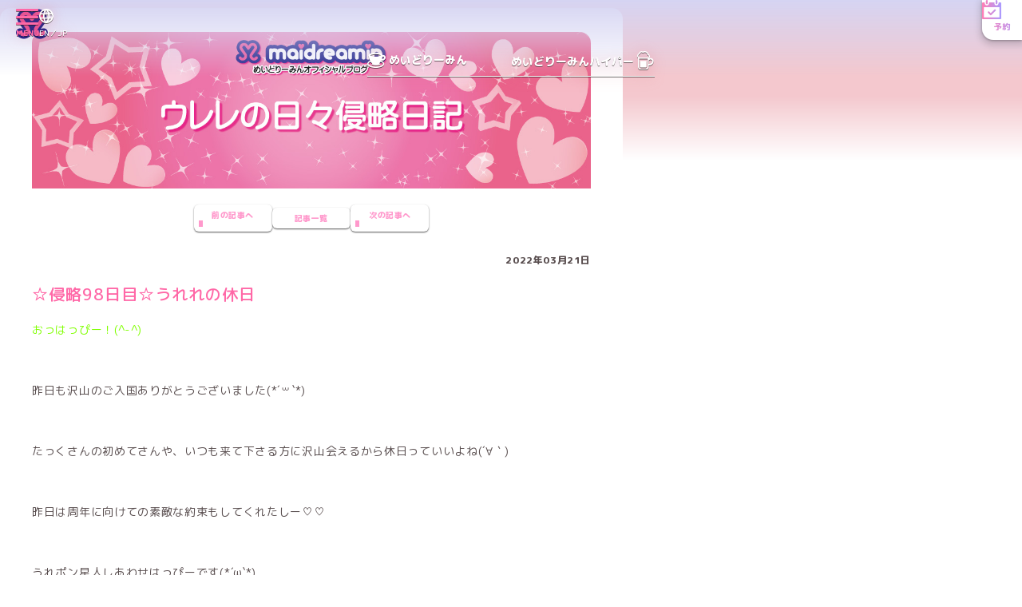

--- FILE ---
content_type: text/html; charset=utf-8
request_url: https://maidreamin.com/blog/b/505835/detail.html?id=97075
body_size: 9614
content:
<!DOCTYPE html>
<html lang="ja">
  <head>
    <meta charset="UTF-8">
    <meta http-equiv="X-UA-Compatible" content="IE=edge">
    <!-- Google Tag Manager -->
    <script>(function (w, d, s, l, i) {
        w[l] = w[l] || []; w[l].push({
          'gtm.start':
            new Date().getTime(), event: 'gtm.js'
        }); var f = d.getElementsByTagName(s)[0],
          j = d.createElement(s), dl = l != 'dataLayer' ? '&l=' + l : ''; j.async = true; j.src =
            'https://www.googletagmanager.com/gtm.js?id=' + i + dl; f.parentNode.insertBefore(j, f);
      })(window, document, 'script', 'dataLayer', 'GTM-MTR269K');</script>
    <!-- End Google Tag Manager -->
    <meta name="viewport" content="width=device-width">
    <meta name="format-detection" content="telephone=no">
    <title>☆侵略98日目☆うれれの休日: ウレレの日々侵略日記:｜めいどりーみん 秋葉原、大阪、名古屋、小倉、他全世界19店舗展開中!</title>
    <meta name="description" content="メイドカフェ・メイド喫茶にはじめていらっしゃる方へ、めいどりーみんの楽しみ方を楽しくご紹介いたします。秋葉原ほかめいどりーみんにお越しの際は是非お寄りください。メイド一同お待ちしております。">
    <meta name="keywords" content="秋葉原,メイド,カフェ,喫茶,二次会,めいどりーみん,akihabara,maidcafe,tokyo,はじめての方,初心者">
    <meta name="copyright" content="Neodelightinternational Inc.">
    <meta property="og:type" content="website">
    <meta property="og:locale" content="ja_JP">
    <meta property="og:title" content="☆侵略98日目☆うれれの休日: ウレレの日々侵略日記:｜めいどりーみん 秋葉原、大阪、名古屋、小倉、他全世界19店舗展開中!">
    <meta property="og:description" content="☆侵略98日目☆うれれの休日「めいどりーみん  のブログ」http://maidreamin.com/blog/b/505835/detail.html?id=97075">
    <meta property="og:url" content="http://maidreamin.com/blog/b/505835/detail.html?id=97075">
    <meta property="og:image" content="http://maidreamin.com/assets/images/ogimage.jpg">
    <meta name="twitter:card" content="summary_large_image">
    <meta name="theme-color" content="#ffffff">
    <script src='https://www.google.com/recaptcha/api.js'></script>
    <link rel="preconnect" href="https://fonts.googleapis.com">
    <link rel="preconnect" href="https://fonts.gstatic.com" crossorigin>
    <link href="https://fonts.googleapis.com/css2?family=Kaisei+Decol:wght@500&family=M+PLUS+Rounded+1c:wght@400;500;700;800&family=Quicksand:wght@300..700&display=swap" rel="stylesheet">
    <link rel="stylesheet" href="/assets/css/style.css">

  </head>
  <body>
<script type="application/ld+json">
{
  "@context": "http://schema.org",
  "@type": "BreadcrumbList",
  "itemListElement": [{
    "@type": "ListItem",
    "position": 1,
    "item": {
      "@id": "https://maidreamin.com/",
      "name": "HOME"
    }
  },{
    "@type": "ListItem",
    "position": 2,
    "item": {
      "@id": "https://maidreamin.com/blog/",
      "name": "ブログ"
    }
  },{
    "@type": "ListItem",
    "position": 3,
    "item": {
      "@id": "https://maidreamin.com/blog/b/505835/",
      "name": "ウレレの日々侵略日記"
    }
  },{
    "@type": "ListItem",
    "position": 4,
    "item": {
      "@id": "https://maidreamin.com/blog/b/505835/detail.html?id=97075",
      "name": "☆侵略98日目☆うれれの休日"
    }
  }]
}
</script>
<script type="application/ld+json">
  {
    "@context": "https://schema.org",
    "@type": "Article",
    "mainEntityOfPage": {
      "@type": "WebPage",
      "@id": "https://maidreamin.com/blog/b/505835/detail.html?id=97075"
    },
    "headline": "☆侵略98日目☆うれれの休日",
    "image": "https://s3-ap-northeast-1.amazonaws.com/neo-maidreamin-web/2022/03/21/095448-314600/619533",
    "datePublished": "2022-03-21T10:35:00+09:00",
    "dateModified": "",
    "author": {
      "@type": "Person",
      "name": "",
      "url" : "https://maidreamin.com/cast/maid/detail.html?id=1950"
    },
    "publisher": {
      "@type": "Organization",
      "name": "めいどりーみん",
      "logo": {
        "@type": "ImageObject",
        "url": "http://maidreamin.com/images/logo.png"
      }
    }
  }
</script>

    <!-- Google Tag Manager (noscript) -->
    <noscript><iframe src="https://www.googletagmanager.com/ns.html?id=GTM-MTR269K" height="0" width="0"
        style="display:none;visibility:hidden"></iframe></noscript>
    <!-- End Google Tag Manager (noscript) -->

    <script>
  (function(i,s,o,g,r,a,m){i['GoogleAnalyticsObject']=r;i[r]=i[r]||function(){
  (i[r].q=i[r].q||[]).push(arguments)},i[r].l=1*new Date();a=s.createElement(o),
  m=s.getElementsByTagName(o)[0];a.async=1;a.src=g;m.parentNode.insertBefore(a,m)
  })(window,document,'script','https://www.google-analytics.com/analytics.js','ga');

  ga('create', 'UA-4050066-1', 'auto');
  ga('send', 'pageview');

</script>
<header class="l-head" id="header">
  <div class="l-head__top">
    <a href="/" class="l-head__logo">
      <img class="l-head__logo-img" src="/assets/img/common/mark-maidreamin.svg" alt="秋葉原発のメイドカフェ・メイド喫茶【めいどりーみん】" width="40" height="38">
    </a>
    <button type="button" class="l-head__hamburger" id="head-hamburger" aria-controls="gnav" aria-expanded="false">
      <span class="l-head__hamburger-icon"><span></span></span>
      <span class="l-head__hamburger-label">MENU</span>
    </button>
    <nav class="l-gnav" id="gnav" aria-hidden="true">
      <div class="l-gnav__box">
        <dl class="l-gnav__dl">
          <dt class="l-gnav__dt">
            <img class="l-gnav__icon" src="/assets/img/common/icn-event.svg" alt="" width="18" height="19" loading="lazy">
            <em class="l-gnav__hl">イベント・ニュース</em>
          </dt>
          <dd class="l-gnav__dd">
            <a href="/information/" class="l-gnav__link-btn">
              <span class="l-gnav__link-label">インフォメーション</span>
            </a>
            <a href="/event/" class="l-gnav__link-btn">
              <span class="l-gnav__link-label">イベント情報</span>
            </a>
            <a href="/competition/" class="l-gnav__link-btn">
              <span class="l-gnav__link-label">公式大会・イベント</span>
            </a>
          </dd>
        </dl>
        <dl class="l-gnav__dl">
          <dt class="l-gnav__dt">
            <img class="l-gnav__icon" src="/assets/img/common/icn-maid.svg" alt="" width="26" height="17" loading="lazy">
            <em class="l-gnav__hl">メイドキャスト</em>
          </dt>
          <dd class="l-gnav__dd">
            <a href="/cast/maid/" class="l-gnav__link-btn">
              <img class="l-gnav__link-img" src="/assets/img/common/nav_img-cast.jpg" alt="" width="590" height="160" loading="lazy">
              <span class="l-gnav__link-label">メイド紹介</span>
            </a>
            <a href="/blog/" class="l-gnav__link-btn">
              <span class="l-gnav__link-label">ブログ</span>
            </a>
            <a href="/qscs/" class="l-gnav__link-btn">
              <span class="l-gnav__link-label">QSCS</span>
            </a>
          </dd>
        </dl>
        <dl class="l-gnav__dl">
          <dt class="l-gnav__dt">
            <img class="l-gnav__icon" src="/assets/img/common/icn-cup.svg" alt="" width="19" height="17" loading="lazy">
            <em class="l-gnav__hl">メニュー</em>
          </dt>
          <dd class="l-gnav__dd">
            <a href="/joy/menu.html" class="l-gnav__link-btn">
              <img class="l-gnav__link-img" src="/assets/img/common/nav_img-menu.jpg" alt="" width="590" height="160" loading="lazy">
              <span class="l-gnav__link-label">フード・ドリンクメニュー</span>
            </a>
            <a href="/joy/party.html" class="l-gnav__link-btn">
              <span class="l-gnav__link-label">コース</span>
            </a>
          </dd>
        </dl>
        <dl class="l-gnav__dl">
          <dt class="l-gnav__dt">
            <img class="l-gnav__icon" src="/assets/img/common/icn-shop.svg" alt="" width="20" height="17" loading="lazy">
            <em class="l-gnav__hl">店舗情報</em>
          </dt>
          <dd class="l-gnav__dd js-shop_list">
          </dd>
        </dl>
        <dl class="l-gnav__dl">
          <dt class="l-gnav__dt">
            <img class="l-gnav__icon" src="/assets/img/common/icn-logo.svg" alt="" width="19" height="19" loading="lazy">
            <em class="l-gnav__hl">めいどりーみんのシステム·料金</em>
          </dt>
          <dd class="l-gnav__dd">
            <a href="/first/charge.html" class="l-gnav__link-btn">
              <span class="l-gnav__link-label">料金システム</span>
            </a>
            <a href="/reserve/" class="l-gnav__link-btn">
              <span class="l-gnav__link-label">ご予約</span>
            </a>
            <a href="/appli/" class="l-gnav__link-btn">
              <span class="l-gnav__link-label">会員アプリ</span>
            </a>
            <a href="/first/intro.html" class="l-gnav__link-btn">
              <span class="l-gnav__link-label">ご入国·ご出国</span>
            </a>
          </dd>
        </dl>
        <dl class="l-gnav__dl">
          <dt class="l-gnav__dt">
            <img class="l-gnav__icon" src="/assets/img/common/icn-cup-with-heart.svg" alt="" width="18" height="21" loading="lazy">
            <em class="l-gnav__hl">コラボ</em>
          </dt>
          <dd class="l-gnav__dd">
            <a href="/collabocafe/" class="l-gnav__link-btn">
              <span class="l-gnav__link-label">コラボカフェ情報</span>
            </a>
            <a href="/collabo/" class="l-gnav__link-btn">
              <span class="l-gnav__link-label">コラボカフェ募集</span>
            </a>
          </dd>
        </dl>
        <dl class="l-gnav__dl">
          <dt class="l-gnav__dt">
            <img class="l-gnav__icon" src="/assets/img/common/icn-staff.svg" alt="" width="17" height="17" loading="lazy">
            <em class="l-gnav__hl">スタッフ募集</em>
          </dt>
          <dd class="l-gnav__dd">
            <a href="/recruit/" class="l-gnav__link-btn">
              <span class="l-gnav__link-label">求人・応募</span>
            </a>
            <a href="/recruit/special/" class="l-gnav__link-btn">
              <span class="l-gnav__link-label">スペシャル求人</span>
            </a>
            <a href="/first/maid.html" class="l-gnav__link-btn">
              <span class="l-gnav__link-label">メイドキャストについて</span>
            </a>
            <a href="/recruit/interview/" class="l-gnav__link-btn">
              <span class="l-gnav__link-label">キャストインタビュー</span>
            </a>
            <a href="/corporations/" class="l-gnav__link-btn">
              <span class="l-gnav__link-label">法人サービスのご案内·お問い合わせ</span>
            </a>
          </dd>
        </dl>
        <dl class="l-gnav__dl">
          <dt class="l-gnav__dt">
            <img class="l-gnav__icon" src="/assets/img/common/icn-shopping.svg" alt="" width="13" height="17" loading="lazy">
            <em class="l-gnav__hl">OFFICIAL STORE</em>
          </dt>
          <dd class="l-gnav__dd">
            <a href="https://maidreamin.stores.jp/" target="_blank" class="l-gnav__link-btn">
              <img class="l-gnav__link-img" src="/assets/img/common/nav_img-onlineshop.jpg" alt="めいどりーみんオフィシャルショップ" width="590" height="200" loading="lazy">
            </a>
          </dd>
        </dl>
        <dl class="l-gnav__dl">
          <dt class="l-gnav__dt">
            <img class="l-gnav__icon" src="/assets/img/common/icn-heart.svg" alt="" width="18" height="17" loading="lazy">
            <em class="l-gnav__hl">OTHER</em>
          </dt>
          <dd class="l-gnav__dd">
            <a href="/joy/" class="l-gnav__link-btn">
              <img class="l-gnav__link-img" src="/assets/img/common/nav_img-howto.jpg" alt="" width="590" height="160" loading="lazy">
              <span class="l-gnav__link-label">めいどりーみんの楽しみ方</span>
            </a>
            <a href="/faq/" class="l-gnav__link-btn">
              <span class="l-gnav__link-label">よくある質問</span>
            </a>
            <a href="/fc/" class="l-gnav__link-btn">
              <span class="l-gnav__link-label">フランチャイズ加盟店募集</span>
            </a>
            <a href="/quality/" class="l-gnav__link-btn">
              <span class="l-gnav__link-label">めいどりーみんのこだわり</span>
            </a>
            <a href="/company/" class="l-gnav__link-btn">
              <span class="l-gnav__link-label">企業情報</span>
            </a>
            <a href="/usage/" class="l-gnav__link-btn">
              <span class="l-gnav__link-label">サイト利用について</span>
            </a>
            <a href="/contact/" class="l-gnav__link-btn">
              <span class="l-gnav__link-label">お問い合わせ</span>
            </a>
          </dd>
        </dl>
      </div>
      <div class="l-gnav__layer pc" id="gnav-layer"></div>
    </nav>
    <a href="https://global.maidreamin.com/" class="l-head__lang-btn">
      <img class="l-head__lang-icon" src="/assets/img/common/icn-lang.svg" alt="" width="18" height="18">
      <span class="l-head__lang-label">EN／JP</span>
    </a>
    <a href="/reserve/" class="l-head__reserve">
      <img class="l-head__reserve-icon" src="/assets/img/common/icn-reserve.svg" alt="" width="24" height="24">
      <span class="l-head__reserve-label">予約</span>
    </a>
  </div>
  <div class="l-head__btm">
    <a href="/" class="l-head__btm-link" data-icon="cup">
      <img class="l-head__btm-icon" src="/assets/img/common/icn-cup-wt.svg" alt="" width="40" height="33">
      <span class="l-head__btm-label">めいどりーみん</span>
    </a>
    <a href="/hyper/" class="l-head__btm-link" data-icon="beer">
      <span class="l-head__btm-label">めいどりーみんハイパー</span>
      <img class="l-head__btm-icon" src="/assets/img/common/icn-beer-wt.svg" alt="" width="37" height="40">
    </a>
  </div>
</header>

<script>
  window.onload = function () {
    $(function () {
      $.get(
        "/reload/shop_list.html",
        function (e) {
          $('.js-shop_list').prepend(e);
        }
      );
    });
  };
</script>

    <main class="l-main">
      <article class="p-page" data-page="blog">
        <div class="p-blog-single">
          <div class="p-blog-single__wrap">
            <article class="p-single">
              <div class="p-single__bg">
                                <figure class="p-single__eyechatch">
                  <img src="https://s3-ap-northeast-1.amazonaws.com/neo-maidreamin-web/Blog/header/2021/05/31/103506-838226/934028" alt="ウレレの日々侵略日記">
                </figure>
                                <nav class="p-blog-nav">
                                    <a href="detail.html?id=96774" class="p-blog-nav__btn c-btn--small c-btn--back">
                    <span>前の記事へ</span>
                  </a>
                                    <a href="/blog/b/505835/index.html" class="p-blog-nav__btn c-btn--small c-btn--no-arw">
                    <span>記事一覧</span>
                  </a>
                                    <a href="detail.html?id=97199" class="p-blog-nav__btn c-btn--small">
                    <span>次の記事へ</span>
                  </a>
                                  </nav>
                <header class="p-blog-single__head p-single__head">
                  <time class="p-blog-single__time" datetime="2022-03-21">2022年03月21日</time>
                  <h1 class="p-single__ttl">☆侵略98日目☆うれれの休日</h1>
                </header>
                <div class="p-single__post">
                  <p class="ql-align-center"><span class="ql-size-huge" style="color: rgb(128, 255, 0);">おっはっぴー！(^-^)</span></p><p class="ql-align-center"><br></p><p class="ql-align-center">昨日も沢山のご入国ありがとうございました(*´꒳`*)</p><p class="ql-align-center"><br></p><p class="ql-align-center">たっくさんの初めてさんや、いつも来て下さる方に沢山会えるから休日っていいよね(´∀｀)</p><p class="ql-align-center"><br></p><p class="ql-align-center">昨日は周年に向けての素敵な約束もしてくれたしー♡♡</p><p class="ql-align-center"><br></p><p class="ql-align-center">うれポン星人しあわせはっぴーです(*´ω`*)</p><p class="ql-align-center"><br></p><p class="ql-align-center">そういえば土曜日、久しぶりにお休みだったのでお友達と出かけて来たの！</p><p class="ql-align-center"><br></p><p class="ql-align-center"><img src="https://s3-ap-northeast-1.amazonaws.com/neo-maidreamin-web/2022/03/21/095448-314600/619533"></p><p class="ql-align-center"><br></p><p class="ql-align-center">かーいーせーんーどぉーーーーん！♪</p><p class="ql-align-center"><br></p><p class="ql-align-center">ちょーーおいしかったよ( ´ ▽ ` )</p><p class="ql-align-center"><br></p><p class="ql-align-center">いつか女王になる為に帝王丼を選びました←イミフ</p><p class="ql-align-center"><br></p><p class="ql-align-center">浅草にあるから良かったら行ってみて下さい(๑&gt;◡&lt;๑)</p><p class="ql-align-center"><br></p><p class="ql-align-center">その後温泉にも行ったし、心も体もリフレッシュ！</p><p class="ql-align-center"><br></p><p class="ql-align-center">と言う事で今日も元気にお給仕頑張ります(*´ー｀*)</p><p class="ql-align-center"><br></p><p class="ql-align-center">今日は15時〜に変更になってました！</p><p class="ql-align-center"><br></p><p class="ql-align-center">沢山会いに来てねー♡</p><p class="ql-align-center"><br></p><p class="ql-align-center">それではばいにゃん</p><p class="ql-align-center"><br></p><p class="ql-align-center"><br></p><p class="ql-align-center">〜コメント返し〜</p><p class="ql-align-center"><br></p><p class="ql-align-center"><span style="color: rgb(64, 255, 160);">鈴蘭男子高等学校さん</span></p><p class="ql-align-center"><span style="color: rgb(0, 0, 0);">コメ返ありがとうございます！そういえば、アイドル通り店の近くにもケバブ屋さんができたんだよ〜〜！！いづなと気になりすぎて食べに行って来ました♪美味しかったよーーー！！次は辛いやつにも挑戦してみるね！！ドキドキしてるけど(｀_´)ゞ</span></p><p class="ql-align-center"><br></p><p class="ql-align-center"><span style="color: rgb(64, 255, 160);">ゼオさん</span></p><p class="ql-align-center"><span style="color: rgb(0, 0, 0);">わあ〜！コメントありがとうーー！！決意表明ありがとうーー（ ; ; ）そう言ってもらえてうれポン星人幸せ者です…また可愛い女の子の話しよーなーーホワイトデーのお手紙よかった！！あれみんなで書いたから、受け取って欲しかったの(*´꒳`*)</span></p><p class="ql-align-center"><br></p><p class="ql-align-center"><span style="color: rgb(64, 255, 160);">うれれのはっぴーちゃん</span></p><p class="ql-align-center"><span style="color: rgb(0, 0, 0);">コメントありがとう〜！！お祝いは「どれだけ貰うか」じゃなくて「誰に祝ってもらえるか」だよ(*´꒳`*)唯一可愛くうれって呼んでくれるはっぴーちゃんに少しでもお祝いして貰えたら、世界一のはっぴーものになっちゃうなあ(*´ω｀*)イベントの日にはっぴーちゃんの名前がありますようにっ！</span></p><p class="ql-align-center"><br></p><p class="ql-align-center"><span style="color: rgb(64, 255, 160);">しろーさん</span></p><p class="ql-align-center">わーー！わーーー！しろーさんだあーー！(≧∀≦)コメントありがとうございます♪めちゃめちゃ本店を愛してくれると噂のしろーさんに、最近沢山会えるから嬉しいよー(๑˃̵ᴗ˂̵)いつか私のバーチャルにも参加して欲しいな？(*'ω'*)ノンアルもチャレンジに含まれるから、もしよかったら…！！</p><p class="ql-align-center"><br></p><p class="ql-align-center"><span style="color: rgb(64, 255, 160);">さらちゃん</span></p><p class="ql-align-center"><span style="color: rgb(0, 0, 0);">コメ返ありがとう〜！！私そのおまじない大好き(*´꒳`*)ろいみのやつだよね？笑笑違ったらめちゃくちゃ恥ずかしいけど笑元気でるって…褒め言葉すぎるーー（ ; ; ）神社で何をお願いしてきたの？？教えてくれーー(*´꒳`*)</span></p><p class="ql-align-center"><br></p><p class="ql-align-center"><span style="color: rgb(64, 255, 160);">にゃんひでさん</span></p><p class="ql-align-center"><span style="color: rgb(0, 0, 0);">コメ返沢山ありがとう〜！！春の新作美味しそうだよね！私は早くうどんが食べたい…！本当だ！沢山の受賞した奴が乗ってるーー♡教えてくれてありがとう(*´꒳`*)イベント私もジェスチャー参加したかったなあ（ ; ; ）次こそ必ず！！！楽しみにしててね♪ </span></p><p class="ql-align-center"><br></p><p class="ql-align-center"><span style="color: rgb(64, 255, 160);">ゆーめろめろ</span></p><p class="ql-align-center"><span style="color: rgb(0, 0, 0);">べ、べつに、会いたいわけじゃ、ないんだからねっ！！うーん無理だ。やっぱりゆーめろさんには会いたい（ ; ; ）昨日少しだけだけどお顔見れたからよかったーー(*´꒳`*)ゆーめろさん含むちーしぶ（チーム渋谷）御一行は、みんな愉快で楽しいからずっといて欲しいよね！！（ダサいとは言わせない）</span></p><p class="ql-align-center"><br></p><p class="ql-align-center"><span style="color: rgb(64, 255, 160);">クールなりょーち</span></p><p class="ql-align-center"><span style="color: rgb(0, 0, 0);">コメ返沢山ありがとう〜！！バーチャルめちゃくちゃ楽しかったです(*´꒳`*)秒速の30分だったよね（ ; ; ）もっと沢山お話ししたい〜！！次こそはクールな姿、見せてね？（ニコニコなりょーち可愛すぎるよ）本店でまた会えたら嬉しいな(*´꒳`*)</span></p><p class="ql-align-center"><br></p><p class="ql-align-center"><span style="color: rgb(64, 255, 160);">なるくん</span></p><p class="ql-align-center"><span style="color: rgb(0, 0, 0);">コメ返沢山ありがとうざむらい！あれ全然ご用意ありますスー神♪なるくんがプレゼントしてくれるよね絶対と思って取っておいてあるからいつでも教えて（＾ω＾）アイドル超えすぎてキキララになっちゃったうれポン星人でしたが、やっぱりイベ後はその言葉を聞けると安心します(๑˃̵ᴗ˂̵)</span></p><p class="ql-align-center"><br></p><p class="ql-align-center"><span style="color: rgb(64, 255, 160);">ともじ</span></p><p class="ql-align-center"><span style="color: rgb(0, 0, 0);">ともじ！ともじーーー！コメントありがとう(*´꒳`*)お疲れモードなともじ先生を私たちは癒す事ができたかな…？出来てたら嬉しい( ´ ▽ ` )いつもお疲れ様！！イベントに結局来てくれてスーパー幸せハッピーだったよーー！おかゆはもちろんだけど、ともじに会えて最大級に嬉しいのは私もなんだからねっ！</span></p><p class="ql-align-center"><br></p><p class="ql-align-center"><span style="color: rgb(64, 255, 160);">けすけさま</span></p><p class="ql-align-center">けすけ！けーすけーーー！コメントありがとう(*´꒳`*)コメントくれて本当に嬉しい！！と言うのも、あの日最後バタバタしててぴよとけすけにLIVEのお礼伝えるのを忘れてて…ずっと気になってたの（ ; ; ）改めてリクエスト本当にありがとう！！私もあの曲大好き！あの曲の時だけは、あゆちゃんを独り占めしてるって思えるし何より思い出が溢れて毎回泣きそうになる笑笑</p><p class="ql-align-center"><br></p><p class="ql-align-center"><span style="color: rgb(64, 255, 160);">たむたむさん</span></p><p class="ql-align-center">コメントありがとうございます！！お祝いメッセージもありがとう〜(*´꒳`*)いつも本店に来てくれるたむたむさんだよねっ？？この前久しぶりに元気な姿を見れてよかったよーー（ ; ; ）また落ち着いたら沢山遊びに来てね！！！</p><p class="ql-align-center"><br></p><p class="ql-align-center"><span style="color: rgb(64, 255, 160);">キヨタン</span></p><p class="ql-align-center"><span style="color: rgb(0, 0, 0);">きよたんぬ！コメントありがとう〜！！！50本達成だあー！沢山お手伝いしてくれて本当にありがとう(*´꒳`*)キヨタンが1.2.3日来てくれるの、スー神と共に楽しみに待ってるからね( *´艸)( 艸｀*)（神様って言ってたけど細かいことは気にしない♪）仕事忙しいと思うけど、体調だけは気をつけてね（ ; ; ）</span></p><p class="ql-align-center"><br></p><p class="ql-align-center"><span style="color: rgb(64, 255, 160);">ゆうや</span></p><p class="ql-align-center">なんと！なんと！ゆうやーーーー！！初コメありがとう(*´꒳`*)お仕事だったのか…それは残念だ（ ; ; ）いつも忙しい中来てくれてありがとう(*´ω`*)来月のイベントは、これそうだったら来て欲しいな(´∀｀*)リトルアリ、もう覚えたからねっ！！（多分）</p><p class="ql-align-center"><br></p><p class="ql-align-center"><span style="color: rgb(64, 255, 160);">けんごくん</span></p><p class="ql-align-center">コメントありがとうございます！久しぶりにコメントしてくれて嬉しいーー( *´艸)( 艸｀*）イベントとっても楽しかったですよーー！！けんごくんにも来て欲しかったな（ ; ; ）まだまだ寒い日が続くから、体調に気をつけてお仕事頑張ってねーーー！</p><p class="ql-align-center"><br></p><p class="ql-align-center"><br></p><p class="ql-align-center"><br></p><p class="ql-align-center"><br></p><p class="ql-align-center"><br></p><p class="ql-align-center"><br></p><p class="ql-align-center"><br></p><p class="ql-align-center"><br></p>
                </div>
                <div class="p-blog-single__btns">
                  <a href="/cast/maid/detail.html?id=1950" class="p-blog-single__link-btn c-btn--link-wide"><span>プロフィール</span></a>
                  <div class="p-blog-reactions">
                    <div class="p-blog-reactions__box">
                      <a href="javascript:void(0)" class="p-blog-reactions__btn fav_button disabled">
                        <span class="p-blog-reactions__btn-label" data-icn="heart">いいね</span>
                        <span class="p-blog-reactions__num">129</span>
                      </a>
                    </div>
                    <div class="p-blog-reactions__box">
                                            <div class="p-blog-reactions__btn disabled">
                        <span class="p-blog-reactions__btn-label" data-icn="comment">コメント</span>
                        <p class="p-blog-reactions__app-msg">めいどりーみんアプリ会員になればコメントできます！メニュー「アプリ紹介」をクリック！</p>
                      </div>
                                            <p class="p-blog-reactions__comment-link"><a href="commentlist.html?id=97075">コメント数(10)</a></p>
                    </div>
                  </div>
                </div>

                <form name="fav_post" method="post" action="favo_count_up.html?id=97075">
                  <div class="p-recaptcha g-recaptcha" data-callback="clearcall" data-sitekey="6Ldj5kcUAAAAAIZQS4_0UcDByzu4IhyePy-354rh"></div>
                </form>
                
                <script type="text/javascript">
                  function clearcall(code) {
                    if(code !== ""){
                      $('a.fav_button').removeClass("disabled").attr("href","javascript:fav_post.submit()");
                    }
                  }
                </script>

                <div class="p-share" id="js-sns-share">
                  <h3 class="p-share__h"><span>シェアする</span></h3>
                  <a href="https://twitter.com/share?url=http://maidreamin.com/blog/b/505835/detail.html?id=97075&text=☆侵略98日目☆うれれの休日「めいどりーみん  のブログ」http://maidreamin.com/blog/b/505835/detail.html?id=97075" onclick="window.open(this.href, 'tweetwindow', 'width=650, height=470, personalbar=0, toolbar=0, scrollbars=1, sizable=1'); return false;" class="p-share__link" data-sns="x"><span>Xでシェアする</span></a>
                  <a href="http://line.me/R/msg/text/?http://maidreamin.com/blog/b/505835/detail.html?id=97075 ☆侵略98日目☆うれれの休日「めいどりーみん  のブログ」http://maidreamin.com/blog/b/505835/detail.html?id=97075" target="_blank" class="p-share__link" data-sns="line"><span>LINEでシェアする</span></a>
                  <a href="https://www.facebook.com/sharer/sharer.php?u=http://maidreamin.com/blog/b/505835/detail.html?id=97075" onclick="window.open(this.href, 'fbwindow', 'width=650, height=470, personalbar=0, toolbar=0, scrollbars=1, sizable=1'); return false;" class="p-share__link" data-sns="facebook"><span>Facebookでシェアする</span></a>
                </div>
              </div>
            </article>
          </div>
          <div class="p-blog-single__bg"></div>
        </div>
        <aside class="p-blog-recently c-sec">
          <div class="p-blog-recently__wrap c-sec__wrap">
            <h2 class="p-blog-recently__ttl c-headline" data-icon="blog">の<br class="sp">最新記事一覧</h2>
            <div class="p-blog-recently__archive p-blog__archive">
                            <div class="p-blog__archive-item">
                <a href="detail.html?id=174135" class="p-maid-blogcard is-new">
                  <div class="p-maid-blogcard__bloc">
                    <em class="p-maid-blogcard__name"></em>
                    <h3 class="p-maid-blogcard__ttl">お久しぶりです♡</h3>
                    <time class="p-maid-blogcard__time" datetime="2022-03-21JST10:35">2022年03月21日 10時35分</time>
                    <ul class="p-maid-blogcard__count">
                      <li class="p-maid-blogcard__count-li" data-icon="heart">20</li>
                      <li class="p-maid-blogcard__count-li" data-icon="comment">2</li>
                    </ul>
                  </div>
                                    <div class="p-maid-blogcard__img" style="background-image: url('https://s3-ap-northeast-1.amazonaws.com/neo-maidreamin-web/2025/09/16/102422-689321/579260');"></div>
                                  </a>
              </div>
                            <div class="p-blog__archive-item">
                <a href="detail.html?id=158095" class="p-maid-blogcard is-new">
                  <div class="p-maid-blogcard__bloc">
                    <em class="p-maid-blogcard__name"></em>
                    <h3 class="p-maid-blogcard__ttl">3.5周年ありがとうございました(*´꒳`*)</h3>
                    <time class="p-maid-blogcard__time" datetime="2022-03-21JST10:35">2022年03月21日 10時35分</time>
                    <ul class="p-maid-blogcard__count">
                      <li class="p-maid-blogcard__count-li" data-icon="heart">15</li>
                      <li class="p-maid-blogcard__count-li" data-icon="comment">9</li>
                    </ul>
                  </div>
                                    <div class="p-maid-blogcard__img" style="background-image: url('https://s3-ap-northeast-1.amazonaws.com/neo-maidreamin-web/2024/10/26/141639-960503/541706');"></div>
                                  </a>
              </div>
                            <div class="p-blog__archive-item">
                <a href="detail.html?id=145954" class="p-maid-blogcard is-new">
                  <div class="p-maid-blogcard__bloc">
                    <em class="p-maid-blogcard__name"></em>
                    <h3 class="p-maid-blogcard__ttl">新しい一歩</h3>
                    <time class="p-maid-blogcard__time" datetime="2022-03-21JST10:35">2022年03月21日 10時35分</time>
                    <ul class="p-maid-blogcard__count">
                      <li class="p-maid-blogcard__count-li" data-icon="heart">14</li>
                      <li class="p-maid-blogcard__count-li" data-icon="comment">17</li>
                    </ul>
                  </div>
                                    <div class="p-maid-blogcard__img" style="background-image: url('https://s3-ap-northeast-1.amazonaws.com/neo-maidreamin-web/2024/02/22/150404-879511/318975');"></div>
                                  </a>
              </div>
                            <div class="p-blog__archive-item">
                <a href="detail.html?id=134005" class="p-maid-blogcard is-new">
                  <div class="p-maid-blogcard__bloc">
                    <em class="p-maid-blogcard__name"></em>
                    <h3 class="p-maid-blogcard__ttl">¸✧・.新人戦まい♡ちーむ本店で最高の1日...</h3>
                    <time class="p-maid-blogcard__time" datetime="2022-03-21JST10:35">2022年03月21日 10時35分</time>
                    <ul class="p-maid-blogcard__count">
                      <li class="p-maid-blogcard__count-li" data-icon="heart">4</li>
                      <li class="p-maid-blogcard__count-li" data-icon="comment">1</li>
                    </ul>
                  </div>
                                    <div class="p-maid-blogcard__img" style="background-image: url('https://s3-ap-northeast-1.amazonaws.com/neo-maidreamin-web/2023/09/10/030957-730529/595412');"></div>
                                  </a>
              </div>
                            <div class="p-blog__archive-item">
                <a href="detail.html?id=130339" class="p-maid-blogcard is-new">
                  <div class="p-maid-blogcard__bloc">
                    <em class="p-maid-blogcard__name"></em>
                    <h3 class="p-maid-blogcard__ttl">うさしへ</h3>
                    <time class="p-maid-blogcard__time" datetime="2022-03-21JST10:35">2022年03月21日 10時35分</time>
                    <ul class="p-maid-blogcard__count">
                      <li class="p-maid-blogcard__count-li" data-icon="heart">9</li>
                      <li class="p-maid-blogcard__count-li" data-icon="comment">2</li>
                    </ul>
                  </div>
                                    <div class="p-maid-blogcard__img" style="background-image: url('https://s3-ap-northeast-1.amazonaws.com/neo-maidreamin-web/2023/07/16/160448-645093/868828');"></div>
                                  </a>
              </div>
                            <div class="p-blog__archive-item">
                <a href="detail.html?id=128824" class="p-maid-blogcard is-new">
                  <div class="p-maid-blogcard__bloc">
                    <em class="p-maid-blogcard__name"></em>
                    <h3 class="p-maid-blogcard__ttl">カッチュ〜シャ〜はず〜し〜な〜がら〜</h3>
                    <time class="p-maid-blogcard__time" datetime="2022-03-21JST10:35">2022年03月21日 10時35分</time>
                    <ul class="p-maid-blogcard__count">
                      <li class="p-maid-blogcard__count-li" data-icon="heart">6</li>
                      <li class="p-maid-blogcard__count-li" data-icon="comment">2</li>
                    </ul>
                  </div>
                                    <div class="p-maid-blogcard__img" style="background-image: url('https://s3-ap-northeast-1.amazonaws.com/neo-maidreamin-web/2023/06/24/123731-986275/976365');"></div>
                                  </a>
              </div>
                            <div class="p-blog__archive-item">
                <a href="detail.html?id=126569" class="p-maid-blogcard is-new">
                  <div class="p-maid-blogcard__bloc">
                    <em class="p-maid-blogcard__name"></em>
                    <h3 class="p-maid-blogcard__ttl">休日の過ごし方♡</h3>
                    <time class="p-maid-blogcard__time" datetime="2022-03-21JST10:35">2022年03月21日 10時35分</time>
                    <ul class="p-maid-blogcard__count">
                      <li class="p-maid-blogcard__count-li" data-icon="heart">6</li>
                      <li class="p-maid-blogcard__count-li" data-icon="comment">2</li>
                    </ul>
                  </div>
                                    <div class="p-maid-blogcard__img" style="background-image: url('https://s3-ap-northeast-1.amazonaws.com/neo-maidreamin-web/2023/05/26/124402-590485/125772');"></div>
                                  </a>
              </div>
                            <div class="p-blog__archive-item">
                <a href="detail.html?id=124526" class="p-maid-blogcard is-new">
                  <div class="p-maid-blogcard__bloc">
                    <em class="p-maid-blogcard__name"></em>
                    <h3 class="p-maid-blogcard__ttl">☆新たな夢の国は…☆</h3>
                    <time class="p-maid-blogcard__time" datetime="2022-03-21JST10:35">2022年03月21日 10時35分</time>
                    <ul class="p-maid-blogcard__count">
                      <li class="p-maid-blogcard__count-li" data-icon="heart">14</li>
                      <li class="p-maid-blogcard__count-li" data-icon="comment">4</li>
                    </ul>
                  </div>
                                    <div class="p-maid-blogcard__img" style="background-image: url('https://s3-ap-northeast-1.amazonaws.com/neo-maidreamin-web/2023/04/22/144817-459971/216515');"></div>
                                  </a>
              </div>
                            <div class="p-blog__archive-item">
                <a href="detail.html?id=123915" class="p-maid-blogcard is-new">
                  <div class="p-maid-blogcard__bloc">
                    <em class="p-maid-blogcard__name"></em>
                    <h3 class="p-maid-blogcard__ttl">店長の留学inなんば</h3>
                    <time class="p-maid-blogcard__time" datetime="2022-03-21JST10:35">2022年03月21日 10時35分</time>
                    <ul class="p-maid-blogcard__count">
                      <li class="p-maid-blogcard__count-li" data-icon="heart">16</li>
                      <li class="p-maid-blogcard__count-li" data-icon="comment">4</li>
                    </ul>
                  </div>
                                    <div class="p-maid-blogcard__img"></div>
                                  </a>
              </div>
                            <div class="p-blog__archive-item">
                <a href="detail.html?id=123678" class="p-maid-blogcard is-new">
                  <div class="p-maid-blogcard__bloc">
                    <em class="p-maid-blogcard__name"></em>
                    <h3 class="p-maid-blogcard__ttl">侵略しにやってきて</h3>
                    <time class="p-maid-blogcard__time" datetime="2022-03-21JST10:35">2022年03月21日 10時35分</time>
                    <ul class="p-maid-blogcard__count">
                      <li class="p-maid-blogcard__count-li" data-icon="heart">10</li>
                      <li class="p-maid-blogcard__count-li" data-icon="comment">4</li>
                    </ul>
                  </div>
                                    <div class="p-maid-blogcard__img" style="background-image: url('https://s3-ap-northeast-1.amazonaws.com/neo-maidreamin-web/2023/04/06/212036-757008/836480');"></div>
                                  </a>
              </div>
              
              <!-- <div class="p-blog__more-btn">
                <button type="button" class="c-btn--more-wide"><span>もっと見る</span></button>
              </div> -->
            </div>
            <a href="/blog/index.html" class="p-blog-recently__back-btn c-btn--link-wide"><span>ブログ トップページへ</span></a>
          </div>
          <div class="p-blog-recently__bg c-sec__bg"><span></span></div>
        </aside>
      </article>
    </main>
    <footer class="l-foot" id="footer">
  <div class="l-foot__wrap">
    <div class="l-foot__sns">
      <a href="https://www.tiktok.com/@maidreamin_maid" target="_blank" class="l-foot__sns-link" data-icon="tiktok">
        <span>めいどりーみんTikTok公式アカウント</span>
      </a>
      <a href="https://x.com/maidreamin_app" target="_blank" class="l-foot__sns-link" data-icon="x">
        <span>めいどりーみんX公式アカウント</span>
      </a>
      <a href="https://www.instagram.com/maidreamin/" target="_blank" class="l-foot__sns-link" data-icon="instagram">
        <span>めいどりーみんInstagram公式アカウント</span>
      </a>
      <a href="https://www.facebook.com/maidreamin/" target="_blank" class="l-foot__sns-link" data-icon="facebook">
        <span>めいどりーみんFacebook公式アカウント</span>
      </a>
      <a href="https://www.youtube.com/c/maidreaminmaidcafe" target="_blank" class="l-foot__sns-link" data-icon="youtube">
        <span>めいどりーみんYouTube公式アカウント</span>
      </a>
    </div>
    <div class="l-foot__contact">
      <section class="l-foot__apply">
        <h2 class="l-foot__apply-h">取材依頼・採用応募</h2>
        <p class="l-foot__apply-tel">
          <a href="tel:0362723263">03-6272-3263</a>
        </p>
        <p class="l-foot__apply-open">受付時間：10:00～19:00（年中無休）</p>
      </section>
      <address class="l-foot__address">
        <h2 class="l-foot__address-h">サービス、商品、その他のお問い合わせ</h2>
        <a href="/contact/" class="l-foot__address-btn">お問い合わせフォーム</a>
        <p class="l-foot__address-tel">
          <a href="tel:0367446726">03-6744-6726</a>
        </p>
        <p class="l-foot__address-open">受付時間：9:00～18:00（年中無休）</p>
        <p class="l-foot__address-notice">＊ご予約は<a href="/reserve/">予約フォーム</a>からお願いいたします。</p>
      </address>
    </div>
    <div class="l-foot__btm">
      <a href="/" class="l-foot__logo">
        <img class="l-foot__logo-img" src="/assets/img/common/logo-maidreamin-wt.svg" alt="秋葉原発のメイドカフェ・メイド喫茶【めいどりーみん】" width="97" height="80" loading="lazy">
      </a>
      <div class="l-foot__btm-bloc">
        <nav class="l-foot__nav">
          <ul class="l-foot__nav-list">
            <li class="l-foot__nav-li">
              <a href="/company/" class="l-foot__nav-link">企業情報</a>
            </li>
            <li class="l-foot__nav-li">
              <a href="/usage/" class="l-foot__nav-link">サイト利用について</a>
            </li>
            <li class="l-foot__nav-li">
              <a href="/privacy/" class="l-foot__nav-link">プライバシーポリシー</a>
            </li>
          </ul>
        </nav>
        <p class="l-foot__copyright">&copy; 2008 Neodelightinternational Inc.</p>
      </div>
    </div>
  </div>
</footer>

    <script src="/assets/js/jquery-3.7.1.min.js"></script>
<script src="/assets/js/app.js" defer></script>

<script>
$(window).on('load', function () {
  ga('send', 'event', 'blog-access', 'pv-20170331', 'blog-1095','1' );
  window.dataLayer = window.dataLayer || []
  function gtag(){dataLayer.push(arguments)}
  gtag({
    'event': 'pv-20170331',
    'event_category': 'blog-access',
    'event_label': 'blog-1095',
    'value': '1'
  })
});
</script>
  </body>
</html>


--- FILE ---
content_type: text/html; charset=utf-8
request_url: https://www.google.com/recaptcha/api2/anchor?ar=1&k=6Ldj5kcUAAAAAIZQS4_0UcDByzu4IhyePy-354rh&co=aHR0cHM6Ly9tYWlkcmVhbWluLmNvbTo0NDM.&hl=en&v=PoyoqOPhxBO7pBk68S4YbpHZ&size=normal&anchor-ms=20000&execute-ms=30000&cb=qtzc9wpc8gy8
body_size: 49347
content:
<!DOCTYPE HTML><html dir="ltr" lang="en"><head><meta http-equiv="Content-Type" content="text/html; charset=UTF-8">
<meta http-equiv="X-UA-Compatible" content="IE=edge">
<title>reCAPTCHA</title>
<style type="text/css">
/* cyrillic-ext */
@font-face {
  font-family: 'Roboto';
  font-style: normal;
  font-weight: 400;
  font-stretch: 100%;
  src: url(//fonts.gstatic.com/s/roboto/v48/KFO7CnqEu92Fr1ME7kSn66aGLdTylUAMa3GUBHMdazTgWw.woff2) format('woff2');
  unicode-range: U+0460-052F, U+1C80-1C8A, U+20B4, U+2DE0-2DFF, U+A640-A69F, U+FE2E-FE2F;
}
/* cyrillic */
@font-face {
  font-family: 'Roboto';
  font-style: normal;
  font-weight: 400;
  font-stretch: 100%;
  src: url(//fonts.gstatic.com/s/roboto/v48/KFO7CnqEu92Fr1ME7kSn66aGLdTylUAMa3iUBHMdazTgWw.woff2) format('woff2');
  unicode-range: U+0301, U+0400-045F, U+0490-0491, U+04B0-04B1, U+2116;
}
/* greek-ext */
@font-face {
  font-family: 'Roboto';
  font-style: normal;
  font-weight: 400;
  font-stretch: 100%;
  src: url(//fonts.gstatic.com/s/roboto/v48/KFO7CnqEu92Fr1ME7kSn66aGLdTylUAMa3CUBHMdazTgWw.woff2) format('woff2');
  unicode-range: U+1F00-1FFF;
}
/* greek */
@font-face {
  font-family: 'Roboto';
  font-style: normal;
  font-weight: 400;
  font-stretch: 100%;
  src: url(//fonts.gstatic.com/s/roboto/v48/KFO7CnqEu92Fr1ME7kSn66aGLdTylUAMa3-UBHMdazTgWw.woff2) format('woff2');
  unicode-range: U+0370-0377, U+037A-037F, U+0384-038A, U+038C, U+038E-03A1, U+03A3-03FF;
}
/* math */
@font-face {
  font-family: 'Roboto';
  font-style: normal;
  font-weight: 400;
  font-stretch: 100%;
  src: url(//fonts.gstatic.com/s/roboto/v48/KFO7CnqEu92Fr1ME7kSn66aGLdTylUAMawCUBHMdazTgWw.woff2) format('woff2');
  unicode-range: U+0302-0303, U+0305, U+0307-0308, U+0310, U+0312, U+0315, U+031A, U+0326-0327, U+032C, U+032F-0330, U+0332-0333, U+0338, U+033A, U+0346, U+034D, U+0391-03A1, U+03A3-03A9, U+03B1-03C9, U+03D1, U+03D5-03D6, U+03F0-03F1, U+03F4-03F5, U+2016-2017, U+2034-2038, U+203C, U+2040, U+2043, U+2047, U+2050, U+2057, U+205F, U+2070-2071, U+2074-208E, U+2090-209C, U+20D0-20DC, U+20E1, U+20E5-20EF, U+2100-2112, U+2114-2115, U+2117-2121, U+2123-214F, U+2190, U+2192, U+2194-21AE, U+21B0-21E5, U+21F1-21F2, U+21F4-2211, U+2213-2214, U+2216-22FF, U+2308-230B, U+2310, U+2319, U+231C-2321, U+2336-237A, U+237C, U+2395, U+239B-23B7, U+23D0, U+23DC-23E1, U+2474-2475, U+25AF, U+25B3, U+25B7, U+25BD, U+25C1, U+25CA, U+25CC, U+25FB, U+266D-266F, U+27C0-27FF, U+2900-2AFF, U+2B0E-2B11, U+2B30-2B4C, U+2BFE, U+3030, U+FF5B, U+FF5D, U+1D400-1D7FF, U+1EE00-1EEFF;
}
/* symbols */
@font-face {
  font-family: 'Roboto';
  font-style: normal;
  font-weight: 400;
  font-stretch: 100%;
  src: url(//fonts.gstatic.com/s/roboto/v48/KFO7CnqEu92Fr1ME7kSn66aGLdTylUAMaxKUBHMdazTgWw.woff2) format('woff2');
  unicode-range: U+0001-000C, U+000E-001F, U+007F-009F, U+20DD-20E0, U+20E2-20E4, U+2150-218F, U+2190, U+2192, U+2194-2199, U+21AF, U+21E6-21F0, U+21F3, U+2218-2219, U+2299, U+22C4-22C6, U+2300-243F, U+2440-244A, U+2460-24FF, U+25A0-27BF, U+2800-28FF, U+2921-2922, U+2981, U+29BF, U+29EB, U+2B00-2BFF, U+4DC0-4DFF, U+FFF9-FFFB, U+10140-1018E, U+10190-1019C, U+101A0, U+101D0-101FD, U+102E0-102FB, U+10E60-10E7E, U+1D2C0-1D2D3, U+1D2E0-1D37F, U+1F000-1F0FF, U+1F100-1F1AD, U+1F1E6-1F1FF, U+1F30D-1F30F, U+1F315, U+1F31C, U+1F31E, U+1F320-1F32C, U+1F336, U+1F378, U+1F37D, U+1F382, U+1F393-1F39F, U+1F3A7-1F3A8, U+1F3AC-1F3AF, U+1F3C2, U+1F3C4-1F3C6, U+1F3CA-1F3CE, U+1F3D4-1F3E0, U+1F3ED, U+1F3F1-1F3F3, U+1F3F5-1F3F7, U+1F408, U+1F415, U+1F41F, U+1F426, U+1F43F, U+1F441-1F442, U+1F444, U+1F446-1F449, U+1F44C-1F44E, U+1F453, U+1F46A, U+1F47D, U+1F4A3, U+1F4B0, U+1F4B3, U+1F4B9, U+1F4BB, U+1F4BF, U+1F4C8-1F4CB, U+1F4D6, U+1F4DA, U+1F4DF, U+1F4E3-1F4E6, U+1F4EA-1F4ED, U+1F4F7, U+1F4F9-1F4FB, U+1F4FD-1F4FE, U+1F503, U+1F507-1F50B, U+1F50D, U+1F512-1F513, U+1F53E-1F54A, U+1F54F-1F5FA, U+1F610, U+1F650-1F67F, U+1F687, U+1F68D, U+1F691, U+1F694, U+1F698, U+1F6AD, U+1F6B2, U+1F6B9-1F6BA, U+1F6BC, U+1F6C6-1F6CF, U+1F6D3-1F6D7, U+1F6E0-1F6EA, U+1F6F0-1F6F3, U+1F6F7-1F6FC, U+1F700-1F7FF, U+1F800-1F80B, U+1F810-1F847, U+1F850-1F859, U+1F860-1F887, U+1F890-1F8AD, U+1F8B0-1F8BB, U+1F8C0-1F8C1, U+1F900-1F90B, U+1F93B, U+1F946, U+1F984, U+1F996, U+1F9E9, U+1FA00-1FA6F, U+1FA70-1FA7C, U+1FA80-1FA89, U+1FA8F-1FAC6, U+1FACE-1FADC, U+1FADF-1FAE9, U+1FAF0-1FAF8, U+1FB00-1FBFF;
}
/* vietnamese */
@font-face {
  font-family: 'Roboto';
  font-style: normal;
  font-weight: 400;
  font-stretch: 100%;
  src: url(//fonts.gstatic.com/s/roboto/v48/KFO7CnqEu92Fr1ME7kSn66aGLdTylUAMa3OUBHMdazTgWw.woff2) format('woff2');
  unicode-range: U+0102-0103, U+0110-0111, U+0128-0129, U+0168-0169, U+01A0-01A1, U+01AF-01B0, U+0300-0301, U+0303-0304, U+0308-0309, U+0323, U+0329, U+1EA0-1EF9, U+20AB;
}
/* latin-ext */
@font-face {
  font-family: 'Roboto';
  font-style: normal;
  font-weight: 400;
  font-stretch: 100%;
  src: url(//fonts.gstatic.com/s/roboto/v48/KFO7CnqEu92Fr1ME7kSn66aGLdTylUAMa3KUBHMdazTgWw.woff2) format('woff2');
  unicode-range: U+0100-02BA, U+02BD-02C5, U+02C7-02CC, U+02CE-02D7, U+02DD-02FF, U+0304, U+0308, U+0329, U+1D00-1DBF, U+1E00-1E9F, U+1EF2-1EFF, U+2020, U+20A0-20AB, U+20AD-20C0, U+2113, U+2C60-2C7F, U+A720-A7FF;
}
/* latin */
@font-face {
  font-family: 'Roboto';
  font-style: normal;
  font-weight: 400;
  font-stretch: 100%;
  src: url(//fonts.gstatic.com/s/roboto/v48/KFO7CnqEu92Fr1ME7kSn66aGLdTylUAMa3yUBHMdazQ.woff2) format('woff2');
  unicode-range: U+0000-00FF, U+0131, U+0152-0153, U+02BB-02BC, U+02C6, U+02DA, U+02DC, U+0304, U+0308, U+0329, U+2000-206F, U+20AC, U+2122, U+2191, U+2193, U+2212, U+2215, U+FEFF, U+FFFD;
}
/* cyrillic-ext */
@font-face {
  font-family: 'Roboto';
  font-style: normal;
  font-weight: 500;
  font-stretch: 100%;
  src: url(//fonts.gstatic.com/s/roboto/v48/KFO7CnqEu92Fr1ME7kSn66aGLdTylUAMa3GUBHMdazTgWw.woff2) format('woff2');
  unicode-range: U+0460-052F, U+1C80-1C8A, U+20B4, U+2DE0-2DFF, U+A640-A69F, U+FE2E-FE2F;
}
/* cyrillic */
@font-face {
  font-family: 'Roboto';
  font-style: normal;
  font-weight: 500;
  font-stretch: 100%;
  src: url(//fonts.gstatic.com/s/roboto/v48/KFO7CnqEu92Fr1ME7kSn66aGLdTylUAMa3iUBHMdazTgWw.woff2) format('woff2');
  unicode-range: U+0301, U+0400-045F, U+0490-0491, U+04B0-04B1, U+2116;
}
/* greek-ext */
@font-face {
  font-family: 'Roboto';
  font-style: normal;
  font-weight: 500;
  font-stretch: 100%;
  src: url(//fonts.gstatic.com/s/roboto/v48/KFO7CnqEu92Fr1ME7kSn66aGLdTylUAMa3CUBHMdazTgWw.woff2) format('woff2');
  unicode-range: U+1F00-1FFF;
}
/* greek */
@font-face {
  font-family: 'Roboto';
  font-style: normal;
  font-weight: 500;
  font-stretch: 100%;
  src: url(//fonts.gstatic.com/s/roboto/v48/KFO7CnqEu92Fr1ME7kSn66aGLdTylUAMa3-UBHMdazTgWw.woff2) format('woff2');
  unicode-range: U+0370-0377, U+037A-037F, U+0384-038A, U+038C, U+038E-03A1, U+03A3-03FF;
}
/* math */
@font-face {
  font-family: 'Roboto';
  font-style: normal;
  font-weight: 500;
  font-stretch: 100%;
  src: url(//fonts.gstatic.com/s/roboto/v48/KFO7CnqEu92Fr1ME7kSn66aGLdTylUAMawCUBHMdazTgWw.woff2) format('woff2');
  unicode-range: U+0302-0303, U+0305, U+0307-0308, U+0310, U+0312, U+0315, U+031A, U+0326-0327, U+032C, U+032F-0330, U+0332-0333, U+0338, U+033A, U+0346, U+034D, U+0391-03A1, U+03A3-03A9, U+03B1-03C9, U+03D1, U+03D5-03D6, U+03F0-03F1, U+03F4-03F5, U+2016-2017, U+2034-2038, U+203C, U+2040, U+2043, U+2047, U+2050, U+2057, U+205F, U+2070-2071, U+2074-208E, U+2090-209C, U+20D0-20DC, U+20E1, U+20E5-20EF, U+2100-2112, U+2114-2115, U+2117-2121, U+2123-214F, U+2190, U+2192, U+2194-21AE, U+21B0-21E5, U+21F1-21F2, U+21F4-2211, U+2213-2214, U+2216-22FF, U+2308-230B, U+2310, U+2319, U+231C-2321, U+2336-237A, U+237C, U+2395, U+239B-23B7, U+23D0, U+23DC-23E1, U+2474-2475, U+25AF, U+25B3, U+25B7, U+25BD, U+25C1, U+25CA, U+25CC, U+25FB, U+266D-266F, U+27C0-27FF, U+2900-2AFF, U+2B0E-2B11, U+2B30-2B4C, U+2BFE, U+3030, U+FF5B, U+FF5D, U+1D400-1D7FF, U+1EE00-1EEFF;
}
/* symbols */
@font-face {
  font-family: 'Roboto';
  font-style: normal;
  font-weight: 500;
  font-stretch: 100%;
  src: url(//fonts.gstatic.com/s/roboto/v48/KFO7CnqEu92Fr1ME7kSn66aGLdTylUAMaxKUBHMdazTgWw.woff2) format('woff2');
  unicode-range: U+0001-000C, U+000E-001F, U+007F-009F, U+20DD-20E0, U+20E2-20E4, U+2150-218F, U+2190, U+2192, U+2194-2199, U+21AF, U+21E6-21F0, U+21F3, U+2218-2219, U+2299, U+22C4-22C6, U+2300-243F, U+2440-244A, U+2460-24FF, U+25A0-27BF, U+2800-28FF, U+2921-2922, U+2981, U+29BF, U+29EB, U+2B00-2BFF, U+4DC0-4DFF, U+FFF9-FFFB, U+10140-1018E, U+10190-1019C, U+101A0, U+101D0-101FD, U+102E0-102FB, U+10E60-10E7E, U+1D2C0-1D2D3, U+1D2E0-1D37F, U+1F000-1F0FF, U+1F100-1F1AD, U+1F1E6-1F1FF, U+1F30D-1F30F, U+1F315, U+1F31C, U+1F31E, U+1F320-1F32C, U+1F336, U+1F378, U+1F37D, U+1F382, U+1F393-1F39F, U+1F3A7-1F3A8, U+1F3AC-1F3AF, U+1F3C2, U+1F3C4-1F3C6, U+1F3CA-1F3CE, U+1F3D4-1F3E0, U+1F3ED, U+1F3F1-1F3F3, U+1F3F5-1F3F7, U+1F408, U+1F415, U+1F41F, U+1F426, U+1F43F, U+1F441-1F442, U+1F444, U+1F446-1F449, U+1F44C-1F44E, U+1F453, U+1F46A, U+1F47D, U+1F4A3, U+1F4B0, U+1F4B3, U+1F4B9, U+1F4BB, U+1F4BF, U+1F4C8-1F4CB, U+1F4D6, U+1F4DA, U+1F4DF, U+1F4E3-1F4E6, U+1F4EA-1F4ED, U+1F4F7, U+1F4F9-1F4FB, U+1F4FD-1F4FE, U+1F503, U+1F507-1F50B, U+1F50D, U+1F512-1F513, U+1F53E-1F54A, U+1F54F-1F5FA, U+1F610, U+1F650-1F67F, U+1F687, U+1F68D, U+1F691, U+1F694, U+1F698, U+1F6AD, U+1F6B2, U+1F6B9-1F6BA, U+1F6BC, U+1F6C6-1F6CF, U+1F6D3-1F6D7, U+1F6E0-1F6EA, U+1F6F0-1F6F3, U+1F6F7-1F6FC, U+1F700-1F7FF, U+1F800-1F80B, U+1F810-1F847, U+1F850-1F859, U+1F860-1F887, U+1F890-1F8AD, U+1F8B0-1F8BB, U+1F8C0-1F8C1, U+1F900-1F90B, U+1F93B, U+1F946, U+1F984, U+1F996, U+1F9E9, U+1FA00-1FA6F, U+1FA70-1FA7C, U+1FA80-1FA89, U+1FA8F-1FAC6, U+1FACE-1FADC, U+1FADF-1FAE9, U+1FAF0-1FAF8, U+1FB00-1FBFF;
}
/* vietnamese */
@font-face {
  font-family: 'Roboto';
  font-style: normal;
  font-weight: 500;
  font-stretch: 100%;
  src: url(//fonts.gstatic.com/s/roboto/v48/KFO7CnqEu92Fr1ME7kSn66aGLdTylUAMa3OUBHMdazTgWw.woff2) format('woff2');
  unicode-range: U+0102-0103, U+0110-0111, U+0128-0129, U+0168-0169, U+01A0-01A1, U+01AF-01B0, U+0300-0301, U+0303-0304, U+0308-0309, U+0323, U+0329, U+1EA0-1EF9, U+20AB;
}
/* latin-ext */
@font-face {
  font-family: 'Roboto';
  font-style: normal;
  font-weight: 500;
  font-stretch: 100%;
  src: url(//fonts.gstatic.com/s/roboto/v48/KFO7CnqEu92Fr1ME7kSn66aGLdTylUAMa3KUBHMdazTgWw.woff2) format('woff2');
  unicode-range: U+0100-02BA, U+02BD-02C5, U+02C7-02CC, U+02CE-02D7, U+02DD-02FF, U+0304, U+0308, U+0329, U+1D00-1DBF, U+1E00-1E9F, U+1EF2-1EFF, U+2020, U+20A0-20AB, U+20AD-20C0, U+2113, U+2C60-2C7F, U+A720-A7FF;
}
/* latin */
@font-face {
  font-family: 'Roboto';
  font-style: normal;
  font-weight: 500;
  font-stretch: 100%;
  src: url(//fonts.gstatic.com/s/roboto/v48/KFO7CnqEu92Fr1ME7kSn66aGLdTylUAMa3yUBHMdazQ.woff2) format('woff2');
  unicode-range: U+0000-00FF, U+0131, U+0152-0153, U+02BB-02BC, U+02C6, U+02DA, U+02DC, U+0304, U+0308, U+0329, U+2000-206F, U+20AC, U+2122, U+2191, U+2193, U+2212, U+2215, U+FEFF, U+FFFD;
}
/* cyrillic-ext */
@font-face {
  font-family: 'Roboto';
  font-style: normal;
  font-weight: 900;
  font-stretch: 100%;
  src: url(//fonts.gstatic.com/s/roboto/v48/KFO7CnqEu92Fr1ME7kSn66aGLdTylUAMa3GUBHMdazTgWw.woff2) format('woff2');
  unicode-range: U+0460-052F, U+1C80-1C8A, U+20B4, U+2DE0-2DFF, U+A640-A69F, U+FE2E-FE2F;
}
/* cyrillic */
@font-face {
  font-family: 'Roboto';
  font-style: normal;
  font-weight: 900;
  font-stretch: 100%;
  src: url(//fonts.gstatic.com/s/roboto/v48/KFO7CnqEu92Fr1ME7kSn66aGLdTylUAMa3iUBHMdazTgWw.woff2) format('woff2');
  unicode-range: U+0301, U+0400-045F, U+0490-0491, U+04B0-04B1, U+2116;
}
/* greek-ext */
@font-face {
  font-family: 'Roboto';
  font-style: normal;
  font-weight: 900;
  font-stretch: 100%;
  src: url(//fonts.gstatic.com/s/roboto/v48/KFO7CnqEu92Fr1ME7kSn66aGLdTylUAMa3CUBHMdazTgWw.woff2) format('woff2');
  unicode-range: U+1F00-1FFF;
}
/* greek */
@font-face {
  font-family: 'Roboto';
  font-style: normal;
  font-weight: 900;
  font-stretch: 100%;
  src: url(//fonts.gstatic.com/s/roboto/v48/KFO7CnqEu92Fr1ME7kSn66aGLdTylUAMa3-UBHMdazTgWw.woff2) format('woff2');
  unicode-range: U+0370-0377, U+037A-037F, U+0384-038A, U+038C, U+038E-03A1, U+03A3-03FF;
}
/* math */
@font-face {
  font-family: 'Roboto';
  font-style: normal;
  font-weight: 900;
  font-stretch: 100%;
  src: url(//fonts.gstatic.com/s/roboto/v48/KFO7CnqEu92Fr1ME7kSn66aGLdTylUAMawCUBHMdazTgWw.woff2) format('woff2');
  unicode-range: U+0302-0303, U+0305, U+0307-0308, U+0310, U+0312, U+0315, U+031A, U+0326-0327, U+032C, U+032F-0330, U+0332-0333, U+0338, U+033A, U+0346, U+034D, U+0391-03A1, U+03A3-03A9, U+03B1-03C9, U+03D1, U+03D5-03D6, U+03F0-03F1, U+03F4-03F5, U+2016-2017, U+2034-2038, U+203C, U+2040, U+2043, U+2047, U+2050, U+2057, U+205F, U+2070-2071, U+2074-208E, U+2090-209C, U+20D0-20DC, U+20E1, U+20E5-20EF, U+2100-2112, U+2114-2115, U+2117-2121, U+2123-214F, U+2190, U+2192, U+2194-21AE, U+21B0-21E5, U+21F1-21F2, U+21F4-2211, U+2213-2214, U+2216-22FF, U+2308-230B, U+2310, U+2319, U+231C-2321, U+2336-237A, U+237C, U+2395, U+239B-23B7, U+23D0, U+23DC-23E1, U+2474-2475, U+25AF, U+25B3, U+25B7, U+25BD, U+25C1, U+25CA, U+25CC, U+25FB, U+266D-266F, U+27C0-27FF, U+2900-2AFF, U+2B0E-2B11, U+2B30-2B4C, U+2BFE, U+3030, U+FF5B, U+FF5D, U+1D400-1D7FF, U+1EE00-1EEFF;
}
/* symbols */
@font-face {
  font-family: 'Roboto';
  font-style: normal;
  font-weight: 900;
  font-stretch: 100%;
  src: url(//fonts.gstatic.com/s/roboto/v48/KFO7CnqEu92Fr1ME7kSn66aGLdTylUAMaxKUBHMdazTgWw.woff2) format('woff2');
  unicode-range: U+0001-000C, U+000E-001F, U+007F-009F, U+20DD-20E0, U+20E2-20E4, U+2150-218F, U+2190, U+2192, U+2194-2199, U+21AF, U+21E6-21F0, U+21F3, U+2218-2219, U+2299, U+22C4-22C6, U+2300-243F, U+2440-244A, U+2460-24FF, U+25A0-27BF, U+2800-28FF, U+2921-2922, U+2981, U+29BF, U+29EB, U+2B00-2BFF, U+4DC0-4DFF, U+FFF9-FFFB, U+10140-1018E, U+10190-1019C, U+101A0, U+101D0-101FD, U+102E0-102FB, U+10E60-10E7E, U+1D2C0-1D2D3, U+1D2E0-1D37F, U+1F000-1F0FF, U+1F100-1F1AD, U+1F1E6-1F1FF, U+1F30D-1F30F, U+1F315, U+1F31C, U+1F31E, U+1F320-1F32C, U+1F336, U+1F378, U+1F37D, U+1F382, U+1F393-1F39F, U+1F3A7-1F3A8, U+1F3AC-1F3AF, U+1F3C2, U+1F3C4-1F3C6, U+1F3CA-1F3CE, U+1F3D4-1F3E0, U+1F3ED, U+1F3F1-1F3F3, U+1F3F5-1F3F7, U+1F408, U+1F415, U+1F41F, U+1F426, U+1F43F, U+1F441-1F442, U+1F444, U+1F446-1F449, U+1F44C-1F44E, U+1F453, U+1F46A, U+1F47D, U+1F4A3, U+1F4B0, U+1F4B3, U+1F4B9, U+1F4BB, U+1F4BF, U+1F4C8-1F4CB, U+1F4D6, U+1F4DA, U+1F4DF, U+1F4E3-1F4E6, U+1F4EA-1F4ED, U+1F4F7, U+1F4F9-1F4FB, U+1F4FD-1F4FE, U+1F503, U+1F507-1F50B, U+1F50D, U+1F512-1F513, U+1F53E-1F54A, U+1F54F-1F5FA, U+1F610, U+1F650-1F67F, U+1F687, U+1F68D, U+1F691, U+1F694, U+1F698, U+1F6AD, U+1F6B2, U+1F6B9-1F6BA, U+1F6BC, U+1F6C6-1F6CF, U+1F6D3-1F6D7, U+1F6E0-1F6EA, U+1F6F0-1F6F3, U+1F6F7-1F6FC, U+1F700-1F7FF, U+1F800-1F80B, U+1F810-1F847, U+1F850-1F859, U+1F860-1F887, U+1F890-1F8AD, U+1F8B0-1F8BB, U+1F8C0-1F8C1, U+1F900-1F90B, U+1F93B, U+1F946, U+1F984, U+1F996, U+1F9E9, U+1FA00-1FA6F, U+1FA70-1FA7C, U+1FA80-1FA89, U+1FA8F-1FAC6, U+1FACE-1FADC, U+1FADF-1FAE9, U+1FAF0-1FAF8, U+1FB00-1FBFF;
}
/* vietnamese */
@font-face {
  font-family: 'Roboto';
  font-style: normal;
  font-weight: 900;
  font-stretch: 100%;
  src: url(//fonts.gstatic.com/s/roboto/v48/KFO7CnqEu92Fr1ME7kSn66aGLdTylUAMa3OUBHMdazTgWw.woff2) format('woff2');
  unicode-range: U+0102-0103, U+0110-0111, U+0128-0129, U+0168-0169, U+01A0-01A1, U+01AF-01B0, U+0300-0301, U+0303-0304, U+0308-0309, U+0323, U+0329, U+1EA0-1EF9, U+20AB;
}
/* latin-ext */
@font-face {
  font-family: 'Roboto';
  font-style: normal;
  font-weight: 900;
  font-stretch: 100%;
  src: url(//fonts.gstatic.com/s/roboto/v48/KFO7CnqEu92Fr1ME7kSn66aGLdTylUAMa3KUBHMdazTgWw.woff2) format('woff2');
  unicode-range: U+0100-02BA, U+02BD-02C5, U+02C7-02CC, U+02CE-02D7, U+02DD-02FF, U+0304, U+0308, U+0329, U+1D00-1DBF, U+1E00-1E9F, U+1EF2-1EFF, U+2020, U+20A0-20AB, U+20AD-20C0, U+2113, U+2C60-2C7F, U+A720-A7FF;
}
/* latin */
@font-face {
  font-family: 'Roboto';
  font-style: normal;
  font-weight: 900;
  font-stretch: 100%;
  src: url(//fonts.gstatic.com/s/roboto/v48/KFO7CnqEu92Fr1ME7kSn66aGLdTylUAMa3yUBHMdazQ.woff2) format('woff2');
  unicode-range: U+0000-00FF, U+0131, U+0152-0153, U+02BB-02BC, U+02C6, U+02DA, U+02DC, U+0304, U+0308, U+0329, U+2000-206F, U+20AC, U+2122, U+2191, U+2193, U+2212, U+2215, U+FEFF, U+FFFD;
}

</style>
<link rel="stylesheet" type="text/css" href="https://www.gstatic.com/recaptcha/releases/PoyoqOPhxBO7pBk68S4YbpHZ/styles__ltr.css">
<script nonce="2jS9HT6XxRdqTJtGN10UPA" type="text/javascript">window['__recaptcha_api'] = 'https://www.google.com/recaptcha/api2/';</script>
<script type="text/javascript" src="https://www.gstatic.com/recaptcha/releases/PoyoqOPhxBO7pBk68S4YbpHZ/recaptcha__en.js" nonce="2jS9HT6XxRdqTJtGN10UPA">
      
    </script></head>
<body><div id="rc-anchor-alert" class="rc-anchor-alert"></div>
<input type="hidden" id="recaptcha-token" value="[base64]">
<script type="text/javascript" nonce="2jS9HT6XxRdqTJtGN10UPA">
      recaptcha.anchor.Main.init("[\x22ainput\x22,[\x22bgdata\x22,\x22\x22,\[base64]/[base64]/[base64]/[base64]/[base64]/[base64]/[base64]/[base64]/[base64]/[base64]\\u003d\x22,\[base64]\\u003d\x22,\[base64]/CmcOOEx7DvG18Y3AFw4PDn8K1bz12wr7CoMKEYGYDbsK3CgpKw7ElwrRHIcOUw75jwpnCggbClMOzI8OVAn4UG00NU8O1w740dcO7wrY8wpE1a2cPwoPDolJAworDp0nDl8KAE8K8wqV3bcKvHMOvVsOawoLDh3tbwqPCv8O/w6APw4DDmcOpw47CtVDChMOpw7Q0Ow7DlMOYdyJ4AcKmw5Ulw7cYFxROwrcXwqJGfDDDmwMuBsKNG8O5ecKZwo8gw74SwpvDvExoQGTDm0cfw5ZZEyh0GsKfw6bDlSkJanDCp1/CsMO7PcO2w7DDvMOqUjAMLT9aVS/DlGXCvHHDmwklw5FEw4ZNwotDXjkJP8K/cxpkw6RlKDDChcKkG3bCosOqWMKrZMOiwoLCp8Kyw7o6w5dDwpQOa8OiQcKBw73DoMOewrwnCcKbw6JQwrXCisO+IcOmwrNMwqsecElyCh0Zwp3CpcKPU8K5w5Yrw5TDnMKOEMO3w4rCnTHCmTfDtxsqwpEmGcODwrPDs8KFw4XDqBLDihw/[base64]/CkDLDn3szT8OMLn0wFHnDki9RYW4MwpDCucOkAH1AazfClMO8wp8nCgYAVj7CnsOBwo3Dl8K5w4TCoDjDrMORw4nCs1ZmwojDkMOOwoXCpsK9UGPDiMKhwqpxw68BwrDDhMO1w6Jlw7d8Fy1YGsOPMDHDoh/[base64]/CrSYzw73CnsKDwo1aw5FNw59SJsKSwqNbw4TDoknDrn86TDRxwpHCo8KHacKpOsOoU8KOw47Cn0TCmkbCnsKFV101c0bDk150GMKDIA1jV8KgGcKNQnMrJhcKDMKzw5Mnw4FFw7zDmcOsDcOswocyw6/Dj2Uiw7NqQMK/[base64]/CpmNPw4LCi8O4wpHDsm9bw7srEMOAcsOPwoLCjsOSaMO7T8Ovwo7Ct8KaDcOsesKVX8OiwpzDm8Kew4ACwr7DuiE/w4BRwrADwrkuwpHDhg/DgTLDlMOWwpbDg3kPwpDDhsKjImo8w5bCpErCtnTDuD7DvjNsw5I0wqgew6MKARRVGmBjGcOfAsO7wqlYw5jCi3hyKB0Pw73CusOYHsOCQmkiwojDqsKBw7/DssOywpkIwrjDlcOhBcKXw7/CtMOCdw84w6rCrWzCvhPCiVXCtj3CiijDnnoKAj9FwpQawrnDqxQ5w7rCr8Ocw4PDmMOxwrcbw68dPMOjwrt3KwNzwqMsZ8O0woViwohCGCZVw60fQFbCvMOtPHtNw7jDgTzCocK5wo/CvcOswr/DhcK9Q8K6WsKLw6kmKR91ISLCl8OIcsO+acKSAMKgwpnDmRzCqQXDgHxNRGheJsKwYg/CpSTDlnLDssO/E8OxBcOfwpA+eX7DsMOew4bDj8K9KcKewpBvw6LDnGzCvARxFnxSwqfDhMOjw5/CvMKUwoQ2w5FGA8K3M33ChsKYw48YworCrUTCqVYYw43DtEFpU8KWw4nCgkVmwrIXE8KNw597MwVNVCFiXcK8Tl8+asOmwrYyYk1zw48FwqTDlsK0TMOfw6rDkTXDs8K3MsK5woE7YMKpw4BtwqojUMOvXcOxVE/CqEzDlHPCrsK5TcO6wp11a8KZw7gYYMOBJ8O/UgzDqMOuOTzCnxPDp8K3UwjCswVSwocvwqDCo8OYFCzDs8Kmw4VWw4XCs1jDlgPCrMO6Dhw7fsKZYsKcwrzDjsK3cMOSczhvCg0CwozChEjCu8OJwpzCmcOaBsKEJwTCsRlRwoHCl8OqwoHDu8KDLR/CnV8awrDCp8K1w7ZeRhPCpiISw5RwwprDmAZtY8OeTCjDpMKnwqN8dixrasKLwos6w5/CkMOww6M5wpvDpA81w7ZiJcO7XMKuwqNPw7PCg8KMwq3CulNoCCbDjVZxEMOMw5DDoGF9d8OMEcO2woXCr3xEFxzDj8KnLwLCgDIJd8Ofw4fDp8OCbWnDgUbCnsOmEcOYAiTDmsOtLMKDwrbDvB1VwqDDp8OsXMKiWcOKwpjChiJ6fz3Dvl7CoUhPw40/w7vCgsKpCsKRbcK8wrtqKzMqwonDtcO5w77CusK6w7IBNl4bG8OhE8K1w6FmcBVOw7V4w7rDvsOhw5M0wobDqwlnw43CnkQRw4HDvsODGHbDvcObwrBmw5vDtxPCnlrDmsOGw7xjw4LDkXPCiMOOwosPWcOLCGvCgcKewoIYMcKBZcKuwrocwrN/[base64]/Dl8KPw5bCvjPCq8KZBEzCmcK5wqNKw5goTQN9Vy/DvcOVFMKGTX5PMsOxw6QNwr7DhCzChXdiwonCtMO/WsOSN1rDkC1uw613wrPChsKhS0PCq1EnEcKbwoTDtsOda8Ocw4LCinzDsxo5a8KqVHxqf8KLLsK8w48rwowlwqfCp8O6w6TCvFRvw5nCtm1JcsOKwpw/NcKaN2YHYMKTwobDgcOxw5LCplzCjcKxwonDm3/[base64]/CmsOUD8OVw7h/wpPDhsOTwosyRgLCosKGU8KvNsO8Mj5bw7t4X1UVwqjDhcKpwoRiWcKoLsO/BsKIw6/DlVrClGF9w6XDksOcworDv2HCrlMHw5cObWfDrQdxW8Ofw7hDw7/DlcKyaAwAJMKVE8Ogwr7Dm8Khw6TCksO2LgLDs8OOQ8KCwrTDsBXCoMKOAk5xw5sfwrbDq8KIw7kwAcKYNk7CjsKVw7fCqx/DrMOwbMKLwoBsKz0GFwcyGxxewpDDusKZc3ZIw5PDpTEewppAVMKNw5nCmsKmw6XCqkg6UiUXUh9eEDtew7rCgX0GG8OWw6xUw5rCuSdUecKJAcKrDcKzwpfCosOhQEliWCfDmUclJsOYIHPCmAUWwrjDtMO7Z8K4w6LCsF3CusKqwqJHwq9gacKDw7vDk8Ocw59Tw4/DmMKcwqPDnA/CmzjCrnfCrMKZw4/CiRfCosOfwr7DuMKRCkRJw6pdw7JvYsOBdFPDpMO9JwXDicK0IWLCnEXDlcKPAMO0RUUIwpfCl2U3w7QGwo4ewpDCrgHDm8KpMcKiw6QQRh4XKcKLa8OvOmbCjFJVw4s4M3xxw5DCq8KCSHLCi0TCk8KQCWPDqsOTT0ggGcONwo7CoAdew5/Di8Kew4DCrw4sZsOsfz82XiEBw5gBbHBdd8Kww69YOXpCY1PDvcKNw6DChMK7w4NRIA1/[base64]/Dr8O0worDhnfDtClFeMKYRlQBwoPDrn9mwobDpTjChC1zwqjCggY/LDDDs054woPDuTnCmcKcw5t/csKcwr4ZAB/Djy3Dk2RYMMK0w6M4R8ORLAoPdhopDRrCpm9dNMOaOMObwooHBEcLwoM8wqPCnVcBCcOSU8KnZHXDgwJJYMO9w6vCgsOsEMO2w487w47DoDwOZGUcK8O4BXrCgsOiw6UlOMOPwqUzAl08w4XDpMOtwqHDtMKmSsKhw5p3YMKIwrvDoTvCocKcC8KNw4Evw7/[base64]/[base64]/[base64]/w7lUfG4Gw6I5OB/CmcKjw5rDvG1IwpJeSsK8DsOLEcK4wpoXBHAqw6LDh8K2DsOjw53Co8OhPH1qbcOTw7HCqcKuwqzCgsKmThvCusKMw7zDsGjDnRLCnQ0LUH7DjMKRwp1aC8K/w7wFEcOjRcKRw50xbTDCjD7CthzDkkLDt8KBNhrDnQFzw6rDry7CtsOqB29Fw5HCvMO+w4Aow69xKEJ7bzkvIMKJw7h5w7kKw6/Doi5kw44qw7VnwoAywozCi8KaIMOBBC1rCMKxw4ZWM8ODwrXDksKDw4ZEB8OBw7Z0F2Rdd8OGb1vCpMKVwoNxw4daw6TDi8ORLMK4UnDDocO6wpYiO8OiVxdAFMKSSCMKOEVvU8KcLHzDgg/[base64]/CpjvCrBgcw5vDusKIVMKWw5LCv8K5w6vClWrDiwAnZsOZC0XCjHrDsGEYW8KqBGpewqhkK2hTOcOtw5bCi8KUJsOpw53DsUFHwpoyw7rDlRzDr8ODw5lfw5LDrU/CkVzDuhp5IcOufF3CjB/CjAHCrcOswrsKw4zCmsKVLT/DiGZnw7RID8OFAEjDpjgXRHDDpcO0XFB7wqxmw4hkwroBwpZZbcKrCMOaw60dwog8LsKvacKGw65MwqLCpVBzw592wpvDv8Onw7XDjws/w4XCqMOBI8KQw4vCjMOVw44cRzAXCsOaEcK9AlNQwoIiNMK3wpzDn0lpWh/[base64]/DoTLDnwPDr8KFaDrDtnLCsFZFwovDjyQWwrIZw7nDvXXDh3pjWW3Cp3EPworDj13DusOFVUHDhmgewql9NV7ChcK+w6pLwoXCrBcLCwYTwqU0UsOSBlDCtcOqwqATXcK2IcKUw5ctwp9Qwq1gw6nCncKDVDHDvx/CusOCVcKdw6Ahw5HCk8OfwqjDkyjCn3rDriUyc8KWwqwmwqY/w7xDYsOhR8Okwp/[base64]/Doi7DjiQJwr/[base64]/CusOow45pwpvCqMONNcOMbMKQRsKmwpfDr8OpwrgxSz4ZeW5JFMKWw6LDscKowqzChMKrw41mwpVINUotLCzDlgVSw4IgP8OFwoLCmnDDj8OHfBPCjcOxw67CrsKlI8O3w4fDnMOsw7/CnhDCkUoawqrCvMO3wrk1w4Ycw5TCpcOhw58ydcO7AsKpf8Ojw7jCvGVZXwQywrTCui01w4HCq8OmwpY/[base64]/CqkvDnjLCqsOuw7nCs8O/[base64]/[base64]/CmcOBwo7CohfCicK+wrzDhSY+w7pKwpR4w5/[base64]/VsKUwqLCnho1EsO2H8KnFMKmwr8hw7bDr1nDny1Bwr5LbHPDm2FQWnfCkMKEw7lZw5YLF8O9aMKRw43CosK1C13ClcOdecO1QgsGCcOVSwJ+FcOcw7UIw5fDojHDgjvDkT5jP3VKc8KpwrrCtsK9RHPDh8K3e8O/McO7w6bDtxgrKwRCwojCgcO1wpZYw6bDsn/CqS7DrgAfwojCnznDhQbCrwMcwo82J212woLDrxnCgMOvw7fCliDDhsOKJcOwMsKfw44kXTgcw49Dwp8QaBTDlVnCjU/DkBPCrAzChMKuNsOkw7ArwpzDukLDlsKvwo59wpTCvcOjDnwVVMO8N8OEwrcrwrMdw7Y1L1fDrxDDkMOAfBLCuMOYRWFXwr9LTcK3w4gLw519PmAIw4TDhzzDlBHDnsOdN8OxDT/Dmh0zSsKlwr/[base64]/DgMKxw57Ch8KbOhTCl8OCV0HCjgnDh0bDmMOLw5nCkhFTwp48YhN5P8K/G3DDq3B+WnbDoMK9wozDtsKWJSXDtMO7w6slY8K1wqTDocOAwrjCt8KfTMOQwq9Mw4VKwrPCh8K2wp7DpsKEwoXDssKPwo/ClB9dDQDCpcOOWcKhCkltw4hewqDChsKbw6TDlTbCusK7wqjDnAliAFApBm/CvQnDosO/w55uwqgCCMKdwrrCmcOfw7Y5w5tdw5wwwq5hw6ZEIMO7IMKDDsOWF8K6w5QyNMOiTsOOw6fDrSvCjcKTK3PCr8Kqw7N7woskfXpQXgfCmThWwqHCr8KRSAZyw5TDggfDoH8gWMKsAEcuX2YGMcKmJnk7A8KGcsKGZB/[base64]/NcOpw415V8KQQ8KQBcKnwp3DosO6wrUKYcOTw6whGEbCpmYnZ27Du10WfMKrOMKxGmtvwot7w5TDr8OOdcOSw5LDi8O5BsOudcKsS8K7wrTDpkvDoxldfEh/w4jCgcKudsK4wonCv8O0PmpDFgFtBcKbb1rDn8KtD17CkzAaWcKGwrPDrsOcw6BPW8K4A8Kgwpc2w78/[base64]/CmidVwqjCrMKgwozDiwzDhEY2XMKcUsKnBMOMR8KeKU/CrRUhMigWVUDDlkUcwozDjcOyYcK2wqk+dMOOAMKfIcKlTW5ASRdrFw3DkmAjwrprw7nDrm10bcKLw6TDv8OnN8Kdw75qD2gnNsOrwpHCtRjDmAvCjsOOSXdBw6A9wodqM8KQbjTClMO2w57ChG/[base64]/[base64]/[base64]/DisOLfkXDnnp+asKlPHDDuF7CrHzDhSlDNMOGCsK3w7PCvMKUw6bDo8KKTsKfw4fCqm/DqT/Dlwdzwpxnw65tw4l9K8KkwpLDoMOTLMKowr7Cly3DicKbRsOFwpfCpMOOw53Cg8KSw7dUwpEiw7p3XA/DggzDgn8yUcKQSsK/b8K5wrrDkC9Kw4t6aDzCtBwnw6kQHQfDhsObwrnDpMKaw4zCgwxNw4XCnsOOBsKTw7V1w4IKGsKww71KPMKwwqLDp1XCkMKTwo7Cnw46HsKCwohRHwfDn8KVUhzDhMOWPkh9cCjDoVDCtkdqwqVYK8KtVsKaw4rCpsKvARTDqcOEwo/[base64]/T2PDrTRqY8K9LcK/[base64]/w6rDmcOGwr3ClRbChsKMa8KfFFFAak5ZGMOLScOPw791w7fDicKjwpDCusKMw5bCtVNxZg8wNCtcPSFEw4fCg8KlF8ONWRzCs3jCjMOzwr/[base64]/aMKVwpl5GsKpUzvDuz/DqDUrDTx6SMKSwp9SQcKFwpMQwr1Gw7vCiHcqwptJQUDDicO/LMKNGzrCp0xAGk/DnVXCqsOaZ8OvaDAxYVbDkcK4wovDgSnDhDMbwpjDoCfCsMOXwrXDrsO+K8KBw47DrMKAERcwLsOuw4fCvU0qw63DrULDtsKMG1/DsHBKWXkFw5bCkFfDn8Oiwo3Dhz1iwo4iw41owqgyUlLDjwfDssKBw4HDt8KkU8KkXlZlYSrDj8KlPhXDvA4Uw5jCi15SwosxJ3ZOZgdqwojCqsK2KSocwrfChyBCw7paw4PCl8O/YHHDicKgwrXDkEvDtUMGw4HCrMKlV8KLwq3DjsKJw4gYw4ANMMKYKsOdJsKPwqDCt8KVw5PDv37Cq2nDusOaZMKaw4rDtcKnSMO9w78VXBjDhCbDhDUKwrHClj8hw4nDpsOld8KPacOHHh/[base64]/Ck8KXwqjDgsKXNDHCosOqJcKTwpBkworDlsOewpfCg8OETijCoELCk8Kkw5QowpnCmMKDFR4rPl1mwrbCqUxvJQDChVtlwr/DocKkw5M7AMOTw6d2wq5FwoY7Gi3CgsKLw6t1M8KtwoA3asKwwpdNwrTCugBIOsOZwqfCqcO1w7wIwrHDrBTDqGojJB4/RxHDpsKgwpB1X0E6w6/DkcKEw6fClmTChcOkUWMjwoXDh2IhAcOjwpjDk8O+X8OYL8OCwoDDsXFeHnnDkDjCt8OTwqfCi1zCksOOOArCk8Kbw6ArV2rClVjDlBnCqgLCo3IZw6/[base64]/CtwJ1dMORElnDkQs7E25JWsK1wr7Cj8Opw4FcA1jCu8KKR2JBw6MOO2LDrUjCiMKPYMKzbcO/YsKDwqrCsCTDpAzCp8ORw6saw45mAcOgwq3Dsz/CnxXDpXrCuFTDtBrDg2HDhicHZHXDnyMbNhxEP8KLZDPDhcOuwrrDoMKXwoVJw5pvw7PDrVLCnVV1cMK6GRQtbDjCiMOiVzDDo8OZwpbDkz5BfFTCoMKrwqFud8KGwpIlwoIwKcOkR0sHNMOmwqhga0I/woAQbMKwwo46wpImC8OuTwfDnMO+w6sFw67Cm8OLCMOvwqFLS8OTdFfDo1zCv0fCnmtCw48HeVdRJBTDrgw1B8ODwp1Fw7/[base64]/Coj/CgCIgw65qKsKQw5zCusK2w7vChcOjbirDkMOaPRzCnhR5WMKKw7F0dExFBR07w58Vw68fd3gPwrHDusOxNl/Cs2IwcsOKLnrDmsKoPMO5wq0qFFnCqMKbX3zDq8KhGWdAYsKCPsKbHsK6w7/CuMONwoUuXsKXMsOow4teLQnDk8OYLH3ClDhuwp4Tw7cUTUnDnGZsw4FRWRnDqHnCmsOPwrVHw79XP8OiDMOTYsKwbMOhw7bCs8OBw4DCvnhHw5IhKH15UQsFGMKRRcKMDsKXWsKKUwQDwpoRwp/[base64]/[base64]/[base64]/CnTxqw5PDgn0jw758wrnClcOKJS/CvcKYw4V2wofDmGBDbUnDiUPDscKFw43CicKDEMKqw4pmMMOSw4zCrMKvTC/[base64]/[base64]/CuMOjSMKTw4bDucOVwrRzJQ8owp3ClMKcO8KxwoovR0fDgwDCn8O5AsOrLk0hw4vDgsKAw4MQS8KOwpxvO8OBw7tWKsKIwp9JcMOEVm05wqhKw5rDg8K0wqnCssKPfcOJwq/Cgld8w5vCh2vChMKOP8KfKsOBwrcxU8K/CMKow40zZMOCw5XDm8KBYW4Ow7dCD8Okw4hlw557w6LDjUDDgmvCicKqw6LCocK3wqrDmX/CrsKQwqrCqsOXMsKgUUApDHdDbXLDi1x2w4XComfCp8OLfDYOccKvCgLDuwXCuW/DrsOXFMKgbBTDjsKIYhrCrsOQPMONTX7CqhzDgjrDrTVIdcKhwo1cw6jCgMKRw6vCtE7Ct2ZvESR9Hm18f8KuHxN7w5zCq8KMLyFGNMOycH1fwpHCtMKfwrNVw63DiETDmhrChsKXGmvDp24HNzBzPFc3w6wVw5zCsV/CtMOqwq3CrWEkwojCm2tUw5rCky06AALCsW7DpMO+w6Qsw4HDrcOew57DusORw4dPXjYxIcKJN1g9w4rCusOqFcOOKMOwR8K1w6HCizsjBcOOVcOxw69Iw7/DhSzDixLDv8Ksw6vChHJ4GcKQH0pcCC7CrMOZwpMmw5bCsMKtDFvChToaH8Oww51fw6gXwqJiwoHDncKack/DhsO3w6nCkk3CpMKPf8OEwopyw4DDln3CmsK/[base64]/CtmbDsDvDknJxJ8KqbCADw6PDhMOzw6pawosPTMOSbG7DsgLCkMKCw45BfUPDjMOwwrocfMO/[base64]/Dr8OOOsO8CwQff1bCkHddwrzDuMK/[base64]/CtmRIw4dwwolGHhfDvzzDqsOOwrxIEcKHwoLCnMO+LCAlw6g9dlkiwosfBMKowqNdw4R5w68vEMOWd8KLwpg5DTVFECrCnAIqcDTCqcKkUMKhe8OPVMOAJ3RJwp0/MjXDomnCj8O6wpLDrcOBwrF5O1XDqcKgM1XDny1nOlgKYsKGGcKcX8Kww4vDsAnDmMOaw4TDp04bHHpXw6HCrsKRKcO2O8KYw5o+wo7CqsKLfsKiwqQmwpHCnxcdBhdVw67Dg2kGNMOfw6MKwq/DosO/Wx1aZMKMOCvDs1jDl8KwDsKLJ0LDuMKLwr/[base64]/CqcOWIsKoEsOQEMOEw6zCnsO1wrs/w4LCrB4Jw7PCkRrCtmxvw44RL8K2WhHCmsOswrzDqsOyecKpUcKIC2kww6l6woYyFsOTw6nCk2XCpgxFL8KMDsKBwqjDssKAwqbCvMOEwrfDq8KFeMOobBo3B8KPLmXDq8O5w60oSTMSAFvDmMKww5vDt2JEw5Btw5QMJDzCtMOyw5/CuMOVw7xxHMK/w7PCn2bDuMKsOT8MwpjDhG8EG8ORw6cQw7thbsKFZVoQbVVrw7I8wp3CvixXw57Dk8K5LmbDmsKOw5fDv8OAwqLCucKow49CwrJGw6XDiF1bwrfDp2gcw5jDl8Kaw7I+wpnCrR1nwp7CiGbClsKkwpYRw5QkYMO0Dwc7wp3DvT/Ci1nDln/DlX7Cq8OcLnR+wo8Lw4LCoT3CsMOqw4kuwqhzZMOHwrnDjcKGwoXCihANwqHDiMONEiQbwqPCvARZZFZfw7nClUAzHW/CsQTCgG7Cn8OAwonDjGXDjXrDiMKWBlBMwqfDlcKawo7DkMO3M8Kcw6sVQSnDhRVswpvDh30FecK2dcKdeALCl8O/C8K5eMKXwptew7zCol/[base64]/DmG/[base64]/DjsKWTyRyw6TDiljDq8OiwrQJZXHCpsOvaB94wrTDs8K5w5kEwqXCrTQJwok2wrB2T33DjRogw7TDlMO/JcKPw6JlaydAPCvDscK+NnHCkcO3OHRwwrnCsVxrw5DCgMOmW8OVw5PCicKkT2sOC8OnwpofXsOMZHsgPcOOw57CqMOawq/Ch8KkMsKQwrQxHMO4wr/[base64]/DkSdNHiIKIV7CosONJsOEDWlOFxfClx5dCX4Ew4kGIGTCrABNJizCinJ+wpNpw5lcBcOjPMO2wpXCs8KqGMKRw6waMg4nfcKdwpPDs8O1wrphw6ElwovDk8KqQ8O/wqsCT8Ktwr0Bw7HChMO5w5BDX8KnKsO/[base64]/DrcOxR8OEHsOjfTFpwoTCixJewq/Cv2nDrsOsw7g8bMO4w712X8K6ccK9w6olw6bDlsKldBTCuMKBw5TDsMOcwqfCrsOZBT0fw5whVnHDqcKtwrfCoMO1w7XCh8O3wpLClCzDh2VQwrLDp8KSRwpcax/DjDxowovCncKOwo7CrnHCocOqw41uw4vCuMKQw59NYcODwojCvmDDqTbDkX9XcA/Dtmo8aQ0WwpRDSMODQAkGeC3DtsOPw5Jyw6V5w6/[base64]/Cl8OMPcKxw53DiMOywp4ldzvCqsKzwq7DvMOcFTvDr8OnwpvCg8KrOxPCvgccwplAYMKhwrjDggd8w4MnfsOEX3wCaC1/wobDvGQvEcOnSMKfYkwVUnhpGcOEwqrCoMKnf8KEARxzDVHDuCJSXBXCqcKRwq3CiVnCslHDjcOawofClibDgUHCgMOmPcKPE8OZwq3CqMOiDsKwZcOvw5rChnPCgn/CnB0Uw5HCiMOiBVFYwrHDgiYuwr1jw6ExwqFYBGFuw7ghw6tSfn9idk/DgErDhcOpdjhzwoAEXyvDonA/BcKYGsOqw7/[base64]/CisKUIMKkwrsbwoppOnJJw40CVMKwwpMYM1B0wocIwr/CkEDCjcKuSVIcw7zDtGlkGMOGwpnDmMOiw77CpE7DpsKzQhZ9w6rDsW5VYcOtw5thw5bCu8OYwrg/w5A0wqvCg2xjfTfCv8OAKyRqw4vChcKeL0t+wp3CvkbCtRknaSjDrC5jaUnCq2fCgGBYOEbCuMOZw5jCtD7Ct20zJcO5w7w7D8O6wqQvw53DgcONNhZ/wr/CrU/CoU7DpGzDlSMNUsOdGsOgwpkEw6rDuz53wpLCrsKiw4TCkhvCulxeZk7CnsOJw4MaIW1FEcKLw4jCtTjDrBxGZC/DnsKtw7DCqsO1b8O8w6fDiCkHwppkVmQgCUPCk8OjLMOSwr1Sw7LCiiHDp1LDkUdIW8KOaGcCVwNmEcKwdsOnw67Ch3jCpsKmw6YcwqrCgy3CjcOOVcOXXsKSc08fLEw+w5YPQETCqcK/[base64]/Ch3bDtx/[base64]/CgW1aX3I5C1g8CcOuw6YbYVDCt8OxwoF0wrAQZcKcWsK9KTRxLsOewptSwrdYw4DCi8O/QMOVLl3DmMO3I8K8wr7Cr2dIw5nDtxHCrDTCv8Omw77Dp8OWw54Pw68xAAgZwpIBSwVjwr/[base64]/[base64]/[base64]/DkEDDncO8MmDCgcOKw7thwpQ9woI8w73CvCJaI8K/fsOdwrFWw45mWcObVXczJ0DDiSXDhMOMw6TDlV9xwo3CrTnDoMOHKnHCg8Knd8Olw7NEMx7DviUqBFTCqMKoVMOdwp94wp5cNAx1w5DCosOBB8KAwodDwrrCqcK8DcOnVyI3woEZdcKvwozDgwzDqMOIaMOQTVTCo3k0CMOxwpkmw5/DisOZNXhpB1pbwpdWwro2EcKZw403wr3DkU17wo/ClE1GwovChAF2YsOPw5rDi8KIw4/Duy5TKlbCqcO2SjV6fcK7ARXClG/DoMOpdHrCjg8eIGnDojnCkcOTwqXDk8OeKEjCuw4swqTDpggJwqrCusKFwqxawqLDoQxVWQnCscKiw6dpG8OCwq3DgVDDisOdWg7DsUhowrjDtsK7wr08wq4bKMOBAGJfYMKDwqsUbMO6S8O+woHCkMOow67DujFjEMK0RcKidQjCuTtnwr0rw5AtTMOfwp/ChBjCjkdvbcKLYMKmwq4/CHEDIB4pT8K0wqrCjAHDssKUwpXDhgg5JTEbWhFxw5UAw57DpVlHwozDqhLCoxbDgsO9LMKnJMKEwqIaUADDj8OyMmzDoMKDw4HCiU/Ct287wqPCvw8uwrPDpxbDtsOSw4hawrbDtsOfw65uwpwRwrlzw4cuKMKZC8OWGnnDv8KlNVcOYsKow4Miw7DDqFjCsAdTw4zCosO5w6ZWA8K+CSHDssOqF8OqWzHDtWzDucKIDjNjHAvDmMOXXVbCl8O/wqTCmCbCuwTDksK/wrVoNhFXDMOZWwlfw78Aw4NjEMK8w6JGEFbDn8OdwoHCrMKSJMOAwo95AyHCrVDDgMKkVsKuwqHDv8O/wrrDpcOQwpvCnjFOwpwxJWfCtycNSW/DtGfDrcKiw4XCsEgBwrxgw5YBwpYJFMKYR8OIFjDDiMKvwrJnCTl+XcOCKhsqQcKXwo1DQsOYHMOxZMKTZQXDj0Bza8KVw7JfwrrDlcKowpvDlMKOT3x0wqhHN8OZwrvDrsONccKqG8Kuw55Tw4NHwqXDt0fCvcKQEHgUUFjDvU3CvkUMTEZQdmXDgj/DgU7Dr8OwBQ4vK8OdwozCu1DDmBfDqcKtwr7CscOmwrJOw51QMW7DtnTCvSLDmSLCiAnCmcOxH8KhccK/[base64]/CqsKpdsOsXThLCMOGCHLCnUIdw7LDg3TDt2DDsgHDtjnDvGYfwq3DvjrDssO+fxM6McKJwrZ0w7tnw6PDsBsdw595KMOleTHCtMKMG8KsXifChwrDuU8sSTUrIMOpMcOiw7Q8w4VBP8OqwpvDh0NcOhLDk8K9wopXAMOiH2LDmsO/wpnCicKuwqlawpBbfyRMMlLCgyLChWDDk2zCpcKDf8OxecOzBnnDkcKXQAbDqVR0Fn/DhcKVFsOcwp4SFnkhUcOpQ8KNwq4odsKlw7rDlmY8GyfCnA5OwoA+woTCoXPDlBRkw6pDwoTCthrClcKcTMKIwo7DjCwKwpvDslYxa8O+L1g8w5RGwoctw59Fw6wzZcO3FcOaWsOOeMOJMcOFwrbDgE3CumXCpMKswq/[base64]/CvsODFk/CinJHwq05AAQvw6/[base64]/w6TClnrCmANFYcOqUw3CqMOuwqHCoMK8wq3CqEACE8OvwoFtVgbCkcKKwrIGLgoFwpjClsKeSsO+w5liRi3Cm8KbwqkWw4RLUMKpw73Dp8OcwpTCtsK4YELCpH50FA7CmWlIFD8zecKWw4k1f8OzUsKdccOQwplcScKCw78JDMKefcKvfFZmw6/CisKpY8OBS2YHbcOvYMOGwpnCvTgcFgtuw5ZNwrjClMO8w6cBCMOINMKFw60Rw7zClMOWwoVcZ8OVYsOrEm/CrsKBw7MYw6xfBH9xQsK0wqJ+w7Z3woABVcO3wpMOwpFjM8O6B8O1wrwYwqLChCzChsKow6LDrMKoPAo6UcOdejTCv8KSwoVswqXCoMK8CcK3wq7CnMOQwqsFR8KPw5QMSjjDszcNJcK7w6zDk8Oyw4kdWmLDrgvDj8OHRUDDmW1/QMOQf3zDmcO1DMOUQMOzw7VIJ8OCwoXDuMKBwrTDhBNsJSLDvgMkw5Bsw5UEQMKZwozCqMK0w5chw4vCtQIyw4rChcKGwrfDtHQ4wqtRwoVKQcKKw4/[base64]/Dn8KDYsOQwoQ6H8OHIS7DicK2w6nCsj7CisO1wpDCi8OCT8OmZGdBQsKqGjg8wrhTw4TDjjtdwpZtw5wdXRbDsMKtw79oNcKkwrrChQxfWcOow6jDgVnCihsvw45ew4g/[base64]/w7jCmhQWMkDDkDRmbiYpKUzCv3PDqFDDlVjChcKNWMOTT8KmTsKuPcOSEWowNkYkdMKUSSEYw7TDjMOwbsKPw7hpw5cPwoLCmsOJwpglwprDv2bChcOQc8K5wpshFicjBBbCoRwRBSHDugfCimYZw5sQw4/CtmULTMKKCMOwXsK4w4PCklRhJVrCjcOqw4cnw7gnw4rCtcK3wrNxeE8FPcKmUMKowr1tw4BOwrZQRMKwwoZJw5pTwpsjw73Do8KcYcOPAxVow5PDtMK/J8OkfBbCocK+wrrDp8K2wrB1QsKzwpnDuTnDl8K2w43DuMObQMOMwp/[base64]/w7UkVRx9cGQ1SGdGcsOibBs0w71QwqvCpsO9w4c4FnB6w4kDPixbworDosOkCXXCj0tcEcK6VVJ4ZMOJw7LDicOjw7U9UsKSKkVmRcK0RsOGw50PDsKEUwjClcKDwqfDr8OzOMOtQT3DhcKxw7/ClzvDscOcw7Z/[base64]/[base64]/[base64]/Cr8KJPjrClCrDoFnCg8O5wpDDo8Kdc8K2FMOTw7tvbMOoD8OawpA2elfCsDjDvcOywo7Cm34fZMKawpk2ECQtEGByw7nCsQvComIKbXjCtmXDnMKdw5vDm8KVw4fCqXw2w5nDml7CssOEw5bDkCZcw715ccO0w5jClRozwrXDrsOZw4F7wrjCvSvDmF/[base64]/w7XCnTIawqkOwopywp4lbB7DssOGwrcvw6JhRk9Rw6keacKTw7nDlCFCMsKTV8KTFMKzw6rDjMO7LcK5M8KLw6rDuiLDvnnCtj3DtsKYwqHCtcK3FgDDsVA7VcKaw7bDn24GXB8qOFdafMKnw5dPAUMNGG4/w4YWw5NQwq4zD8Oxw4EPV8KVwq0fwqXCncKmRydSNiLDvnp0w4fCtMOVADsvw7lGEMKGw5rCqwHDsD11w6AMEMOgC8KLJA7DhibDkMOFwo3Di8KZXhQBXjRwwpAFwqUHw5jDuMKfBWzCo8OCw5t2MjFZw5tCw5rCssOJw712M8O0wprCnhjDvy9jDMOvwpR/J8KtaVLDosKBwrFvwoHCkMKEBTzDucOMwpQmw5Yuw4vCvANxOsKWNjJPZH7Ch8KvAAU4wpLDosKsIMOSw7fChDANLcK7ZMKjw5/CqGoAeGrCjxhldMKlN8Kew65VKTzCt8OlMA1eXQpVQSRjPMOKMX/DsQ3DtBI/w4fCi202w7YBwpPCgk3CjSI5KTvDu8O8fD3DgG8Ywp7Dg3jCmcKAScKfKFkkw57ChBbCj3ZdwrjCp8OwJsOUAcOewobDu8KtSU5CPmPCqMOnKibDtMKdD8KfVsKVaDzCpV1jwr3Dnj3ClXfDvzQ/wrTDjMKaw43Dv0BYRsOXw7MhJT8Bwp5nw70rBcK3wqMpwo07KV57wpxlfMKBwpzDvsO2w68gBsOWw6nDqsO8woU5VR3CjMK/bcK1MC7ChQMuwq3CsRXDoRVQwrTCisKYBMKtGDvDg8KPwpMSIcKPw6/[base64]/CtnHDoMKIw5pzYljCkFBrL3zCosKrcCBcw63CsMKsfEV2C8KNSmvDg8KmYH3DksKBw751Jm9aTcOpA8KtTw5lIgXDhW7Cu3lMw5nDoMOSwqVebF3Ctg1lScKPw5zCtG/DvVrCjsOaaMOzwrdCFsO2Jy8Kw4RhXcOOFyw5wqjDgVptdURCwqzDuWJxw58Lw40UJwAiAMKJw4NPw7s8a8Knw5A6NsKzGMOgawzDhMKBRTd0wrrCm8OZIlwYFRDCqsO0w4prVm8zw6xNworDgMO5KMO2wqERwpbDugLDgcO0woXCuMOTB8KaXsOHwp/Dt8K7WcOmWsKCw7LCmzjCuGfCsmwMOAHDnMOywoHDuyXCtsOywqxSw6zCl1Uww53DuQcaX8K4f2TDkxA\\u003d\x22],null,[\x22conf\x22,null,\x226Ldj5kcUAAAAAIZQS4_0UcDByzu4IhyePy-354rh\x22,0,null,null,null,0,[21,125,63,73,95,87,41,43,42,83,102,105,109,121],[1017145,971],0,null,null,null,null,0,null,0,1,700,1,null,0,\[base64]/76lBhnEnQkZnOKMAhk\\u003d\x22,0,1,null,null,1,null,0,1,null,null,null,0],\x22https://maidreamin.com:443\x22,null,[1,1,1],null,null,null,0,3600,[\x22https://www.google.com/intl/en/policies/privacy/\x22,\x22https://www.google.com/intl/en/policies/terms/\x22],\x221eppz9cgEcRCoiWvMxHo3rtGBwQ51DNZNnJqhx6/M6w\\u003d\x22,0,0,null,1,1768856884072,0,0,[57,34,94,187,187],null,[12,178,228],\x22RC-6dsXtBUChoWeJQ\x22,null,null,null,null,null,\x220dAFcWeA6uP8pz5ANNzyjNCraEzTd0QM_6f3OzAvHd9hzL5MeAbB67lPc5Ge_pW0Hr633Ph_k4czL6dYconUvdgRlJedjKG-7iFw\x22,1768939684118]");
    </script></body></html>

--- FILE ---
content_type: text/css
request_url: https://maidreamin.com/assets/css/style.css
body_size: 44534
content:
@charset "UTF-8";
/*! destyle.css v4.0.1 | MIT License | https://github.com/nicolas-cusan/destyle.css */
/* ボックスモデルのリセット
============================================ */
*,
::before,
::after {
  box-sizing: border-box;
  min-width: 0;
  border-style: solid;
  border-width: 0;
}

/* Document
============================================ */
/**
 * 1. すべてのブラウザで行の高さを修正。
 * 2. iOSで方向変更後のフォントサイズの調整を禁止
 * 3. iOSのリンク上の灰色のオーバーレイを削除
 */
html {
  line-height: 1.15;
  -webkit-text-size-adjust: 100%;
  -webkit-tap-highlight-color: transparent;
}

/* Sections
 ============================================ */
/**
 * すべてのブラウザでマージンを削除
 */
body {
  margin: 0;
  text-size-adjust: 100%;
  line-break: strict;
  overflow-wrap: anywhere;
  -webkit-font-smoothing: antialiased;
  -moz-osx-font-smoothing: grayscale;
}

/**
 * IEで一貫して「main」要素をレンダリング
 */
main {
  display: block;
}

/* マージンリセット
 ============================================ */
p,
table,
blockquote,
address,
pre,
iframe,
form,
figure,
dl {
  margin: 0;
}

/* 見出し
 ============================================ */
h1,
h2,
h3,
h4,
h5,
h6 {
  margin: 0;
  font-size: inherit;
  font-weight: inherit;
}

/* リスト
 ============================================ */
ul,
ol {
  padding: 0;
  margin: 0;
  list-style: none;
}

/* 定義リスト
 ============================================ */
dt {
  font-weight: bold;
}

dd {
  margin-left: 0;
}

/* Grouping content
 ============================================ */
/**
 * 1. Firefoxで正しいボックスサイズを追加
 * 2. EdgeとIEでオーバーフローを表示
 */
hr {
  clear: both;
  box-sizing: content-box;
  height: 0;
  margin: 0;
  overflow: visible;
  color: inherit;
  border-top-width: 1px;
}

/**
 * 1. すべてのブラウザでフォントサイズの継承と拡大縮小を修正
 * 2. すべてのブラウザーで`em`のフォントサイズが変なのを修正
 */
pre {
  font-family: monospace, monospace;
  font-size: inherit;
}

address {
  font-style: inherit;
}

blockquote,
q {
  quotes: none;
}
blockquote::before, blockquote::after,
q::before,
q::after {
  content: none;
}

/* テキストレベルの設定
 ============================================ */
/**
 * IE10でアクティブリンクの灰色背景を削除
 */
a {
  color: inherit;
  text-decoration: none;
  background-color: transparent;
}

/**
 * 1. Chrome 57-で下部のボーダーを削除
 * 2. Chrome、Edge、IE、Opera、Safariで正しいテキスト装飾を追加
 */
abbr[title] {
  text-decoration: underline dotted;
}

/**
 * Chrome、Edge、Safariで正しいフォントウェイトを追加
 */
b,
strong {
  font-weight: bolder;
}

/**
 * 1. すべてのブラウザでフォントサイズの継承と拡大縮小を修正
 * 2. すべてのブラウザーで`em`のフォントサイズが変なのを修正
 */
code,
kbd,
samp {
  font-family: monospace, monospace;
  font-size: inherit;
}

/**
 * すべてのブラウザで正しいフォントサイズを追加
 */
small {
  font-size: 80%;
}

/**
 * すべてのブラウザで `sub` と `sup` 要素が行の高さに影響しないようにする。
 */
sub,
sup {
  position: relative;
  font-size: 75%;
  line-height: 0;
  vertical-align: baseline;
}

sub {
  bottom: -0.25em;
}

sup {
  top: -0.5em;
}

/**
 * フォントスタイルリセット
 */
address,
caption,
cite,
code,
dfn,
em,
th,
var {
  font-style: normal;
  font-weight: inherit;
}

/* 置換要素
 ============================================ */
/**
 * vertical-alignの差異を防ぐ
 */
svg,
img,
embed,
object,
iframe {
  vertical-align: bottom;
}

img,
abbr,
acronym {
  border: 0;
}

img {
  max-width: 100%;
  height: auto;
  backface-visibility: hidden;
}

a img {
  border: 0;
}

audio,
canvas,
progress,
video {
  display: inline-block;
}

audio:not([controls]) {
  display: none;
  height: 0;
}

/* Forms
 ============================================ */
/**
 * フォームフィールドをリセットして、スタイル設定できるようにする
 * 1. iOSは特に、システム間でフォーム要素をスタイリング可能にする
 * 2. 親要素から text-transform を継承する
 */
button,
input,
optgroup,
select,
textarea {
  padding: 0;
  margin: 0;
  font: inherit;
  vertical-align: middle;
  color: inherit;
  text-align: inherit;
  text-transform: inherit;
  -webkit-appearance: none;
  appearance: none;
  background: transparent;
  border: none;
  border-radius: 0;
}

:focus:not(:focus-visible) {
  outline: 0;
}

/**
 * クリック可能な要素のカーソルを修正
 */
button,
[type=button],
[type=reset],
[type=submit] {
  cursor: pointer;
}

button:disabled,
[type=button]:disabled,
[type=reset]:disabled,
[type=submit]:disabled {
  cursor: default;
}

/**
 * Firefoxのアウトラインを改善し、入力要素とボタンのスタイルを統一
 */
:-moz-focusring {
  outline: auto;
}

select:disabled {
  opacity: inherit;
}

/**
 * paddingを取り除く
 */
option {
  padding: 0;
}

/**
 * 不可視にリセット
 */
fieldset {
  min-width: 0;
  padding: 0;
  margin: 0;
  border: 0;
}

legend {
  padding: 0;
}

/**
 * Chrome、Firefox、Operaで正しいvertical-alignを追加する
 */
progress {
  vertical-align: baseline;
}

/**
 * IE 10+のデフォルトの垂直スクロールバーを削除
 */
textarea {
  overflow: auto;
}

/**
 * Chromeのインクリメントボタンとデクリメントボタンのカーソルスタイルを修正
 */
[type=number]::-webkit-inner-spin-button,
[type=number]::-webkit-outer-spin-button {
  height: auto;
}

/**
 * Safariのアウトラインスタイルを修正
 */
[type=search] {
  outline-offset: -2px;
}

/**
 * macOSのChromeとSafariで内側のパディングを削除
 */
[type=search]::-webkit-search-decoration {
  -webkit-appearance: none;
}

/**
 * 1. iOSとSafariでクリッカブルタイプのスタイル設定ができない問題を修正
 * 2. フォントの継承を修正
 */
::-webkit-file-upload-button {
  font: inherit;
  -webkit-appearance: button;
}

/**
 * Firefoxの外観を修正
 */
[type=number] {
  -moz-appearance: textfield;
}

/**
 * クリック可能なラベル
 */
label {
  cursor: pointer;
}

/* Interactive
 ============================================ */
/*
 * Edge、IE 10+、Firefoxで正しく表示されるようにする
 */
details {
  display: block;
}

/*
 * すべてのブラウザで正しく表示されるようにする
 */
summary {
  display: list-item;
  cursor: pointer;
  list-style: none;
}
summary::-webkit-details-marker {
  display: none;
}

/*
 * 編集可能なコンテンツのアウトラインを削除
 */
[contenteditable]:focus {
  outline: auto;
}

/* テーブル
 ============================================ */
/**
1. すべてのChromeとSafariで、テーブルのボーダー色の継承を修正
*/
table {
  font-size: 100%;
  border-spacing: 0;
  border-collapse: collapse;
  border-color: inherit;
}

caption {
  text-align: left;
}

td,
th {
  padding: 0;
  vertical-align: top;
}

th {
  font-weight: bold;
  text-align: left;
}

/* ========================================== */
.p-corp-info__email-link a, .p-company-group__link, .p-appli-download__btn, .p-appli__fv-btn, .p-qscs-archive__card, .p-blog-ranking__card, .p-competition-schedule__item, .p-info-card, .p-shop-open__table a, .p-maid-profile__bnr, .p-maid-grandprix__card, .p-maid-blogcard, .p-maid-archive__card, .p-first-intro__app-link, .p-single__place, .p-share__link, .p-event-card, .p-home-nav__link, .c-sns-list__link, .c-slider__dot, .c-card, .c-btn--reserve, .c-btn--grade, .l-foot__sns-link, .l-gnav__link-btn, .l-head__hamburger, .l-head__lang-btn, .l-head__reserve, .l-head__btm-link {
  transition: opacity 0.1s ease-out;
}
@media (any-hover: hover) {
  .p-corp-info__email-link a:hover, .p-company-group__link:hover, .p-appli-download__btn:hover, .p-appli__fv-btn:hover, .p-qscs-archive__card:hover, .p-blog-ranking__card:hover, .p-competition-schedule__item:hover, .p-info-card:hover, .p-shop-open__table a:hover, .p-maid-profile__bnr:hover, .p-maid-grandprix__card:hover, .p-maid-blogcard:hover, .p-maid-archive__card:hover, .p-first-intro__app-link:hover, .p-single__place:hover, .p-share__link:hover, .p-event-card:hover, .p-home-nav__link:hover, .c-sns-list__link:hover, .c-slider__dot:hover, .c-card:hover, .c-btn--reserve:hover, .c-btn--grade:hover, .l-foot__sns-link:hover, .l-gnav__link-btn:hover, .l-head__hamburger:hover, .l-head__lang-btn:hover, .l-head__reserve:hover, .l-head__btm-link:hover {
    opacity: 0.75;
  }
}

/* base
-------------------------------------------------------------- */
html {
  font-size: 14px;
  cursor: default;
  scroll-behavior: smooth;
  scroll-padding: calc(var(--headerHeight) + 20px);
}

body {
  position: relative;
  min-height: 100dvh;
  font-family: "M PLUS Rounded 1c", sans-serif;
  font-size: 14px;
  font-weight: 500;
  color: #594E4F;
  background: #FFF;
}
@media print {
  body {
    overflow: visible;
  }
}
body::before {
  position: absolute;
  top: 0;
  left: 0;
  display: block;
  width: 100%;
  pointer-events: none;
  content: "";
  background: linear-gradient(0deg, #FFF 0%, #F4C8CE 40%);
}
body:has([data-page=hyper])::before {
  background: linear-gradient(0deg, #331F88 0%, #D5D4F2 100%);
}
body:has(.l-gnav[aria-hidden=false]) {
  height: 100%;
  overflow: hidden;
}

:root {
  --leading-trim: calc((1em - 1lh) / 2);
}
@supports not (top: 1lh) {
  :root {
    --leading-trim: 0;
  }
}

/* =a style
-------------------------------------------------------------- */
a {
  font-size: 100%;
  vertical-align: baseline;
  color: inherit;
  text-decoration: none;
  background: transparent;
}

/* デバイス設定「視差効果を減らす」の時はアニメーションを極限まで短縮する
-------------------------------------------------------------- */
/* レスポンシブ
-------------------------------------------------------------- */
@media (min-width: 768px) {
  body::before {
    height: 200px;
  }
  body:has([data-page=hyper])::before {
    height: 106px;
  }
  .sp {
    display: none !important;
  }
  a[href^="tel:"] {
    pointer-events: none;
  }
  :root {
    --headerHeight: 96px;
  }
}
@media (max-width: 767px) {
  body::before {
    height: min(200px, 53.3333333333vw);
  }
  body:has([data-page=hyper])::before {
    height: min(102px, 27.2vw);
  }
  .pc {
    display: none !important;
  }
  :root {
    --headerHeight: min-vw(92px);
  }
}
/**
 * Swiper 8.4.7
 * Most modern mobile touch slider and framework with hardware accelerated transitions
 * https://swiperjs.com
 *
 * Copyright 2014-2023 Vladimir Kharlampidi
 *
 * Released under the MIT License
 *
 * Released on: January 30, 2023
 */
@font-face {
  font-family: swiper-icons;
  font-style: normal;
  font-weight: 400;
  src: url("data:application/font-woff;charset=utf-8;base64, [base64]//wADZ2x5ZgAAAywAAADMAAAD2MHtryVoZWFkAAABbAAAADAAAAA2E2+eoWhoZWEAAAGcAAAAHwAAACQC9gDzaG10eAAAAigAAAAZAAAArgJkABFsb2NhAAAC0AAAAFoAAABaFQAUGG1heHAAAAG8AAAAHwAAACAAcABAbmFtZQAAA/gAAAE5AAACXvFdBwlwb3N0AAAFNAAAAGIAAACE5s74hXjaY2BkYGAAYpf5Hu/j+W2+MnAzMYDAzaX6QjD6/4//Bxj5GA8AuRwMYGkAPywL13jaY2BkYGA88P8Agx4j+/8fQDYfA1AEBWgDAIB2BOoAeNpjYGRgYNBh4GdgYgABEMnIABJzYNADCQAACWgAsQB42mNgYfzCOIGBlYGB0YcxjYGBwR1Kf2WQZGhhYGBiYGVmgAFGBiQQkOaawtDAoMBQxXjg/wEGPcYDDA4wNUA2CCgwsAAAO4EL6gAAeNpj2M0gyAACqxgGNWBkZ2D4/wMA+xkDdgAAAHjaY2BgYGaAYBkGRgYQiAHyGMF8FgYHIM3DwMHABGQrMOgyWDLEM1T9/w8UBfEMgLzE////P/5//f/V/xv+r4eaAAeMbAxwIUYmIMHEgKYAYjUcsDAwsLKxc3BycfPw8jEQA/[base64]/uznmfPFBNODM2K7MTQ45YEAZqGP81AmGGcF3iPqOop0r1SPTaTbVkfUe4HXj97wYE+yNwWYxwWu4v1ugWHgo3S1XdZEVqWM7ET0cfnLGxWfkgR42o2PvWrDMBSFj/IHLaF0zKjRgdiVMwScNRAoWUoH78Y2icB/yIY09An6AH2Bdu/UB+yxopYshQiEvnvu0dURgDt8QeC8PDw7Fpji3fEA4z/PEJ6YOB5hKh4dj3EvXhxPqH/SKUY3rJ7srZ4FZnh1PMAtPhwP6fl2PMJMPDgeQ4rY8YT6Gzao0eAEA409DuggmTnFnOcSCiEiLMgxCiTI6Cq5DZUd3Qmp10vO0LaLTd2cjN4fOumlc7lUYbSQcZFkutRG7g6JKZKy0RmdLY680CDnEJ+UMkpFFe1RN7nxdVpXrC4aTtnaurOnYercZg2YVmLN/d/gczfEimrE/fs/bOuq29Zmn8tloORaXgZgGa78yO9/cnXm2BpaGvq25Dv9S4E9+5SIc9PqupJKhYFSSl47+Qcr1mYNAAAAeNptw0cKwkAAAMDZJA8Q7OUJvkLsPfZ6zFVERPy8qHh2YER+3i/BP83vIBLLySsoKimrqKqpa2hp6+jq6RsYGhmbmJqZSy0sraxtbO3sHRydnEMU4uR6yx7JJXveP7WrDycAAAAAAAH//wACeNpjYGRgYOABYhkgZgJCZgZNBkYGLQZtIJsFLMYAAAw3ALgAeNolizEKgDAQBCchRbC2sFER0YD6qVQiBCv/H9ezGI6Z5XBAw8CBK/m5iQQVauVbXLnOrMZv2oLdKFa8Pjuru2hJzGabmOSLzNMzvutpB3N42mNgZGBg4GKQYzBhYMxJLMlj4GBgAYow/P/PAJJhLM6sSoWKfWCAAwDAjgbRAAB42mNgYGBkAIIbCZo5IPrmUn0hGA0AO8EFTQAA");
}
:root {
  --swiper-theme-color: #007aff;
}

.swiper {
  position: relative;
  /* Fix of Webkit flickering */
  z-index: 1;
  padding: 0;
  margin-right: auto;
  margin-left: auto;
  overflow: hidden;
  list-style: none;
}

.swiper-vertical > .swiper-wrapper {
  flex-direction: column;
}

.swiper-wrapper {
  position: relative;
  z-index: 1;
  box-sizing: content-box;
  display: flex;
  width: 100%;
  height: 100%;
  transition-property: transform;
}

.swiper-android .swiper-slide,
.swiper-wrapper {
  transform: translate3d(0, 0, 0);
}

.swiper-pointer-events {
  touch-action: pan-y;
}

.swiper-pointer-events.swiper-vertical {
  touch-action: pan-x;
}

.swiper-slide {
  position: relative;
  flex-shrink: 0;
  width: 100%;
  height: 100%;
  transition-property: transform;
}

.swiper-slide-invisible-blank {
  visibility: hidden;
}

/* Auto Height */
.swiper-autoheight,
.swiper-autoheight .swiper-slide {
  height: auto;
}

.swiper-autoheight .swiper-wrapper {
  align-items: flex-start;
  transition-property: transform, height;
}

.swiper-backface-hidden .swiper-slide {
  transform: translateZ(0);
  -webkit-backface-visibility: hidden;
  backface-visibility: hidden;
}

/* 3D Effects */
.swiper-3d,
.swiper-3d.swiper-css-mode .swiper-wrapper {
  perspective: 1200px;
}

.swiper-3d .swiper-wrapper,
.swiper-3d .swiper-slide,
.swiper-3d .swiper-slide-shadow,
.swiper-3d .swiper-slide-shadow-left,
.swiper-3d .swiper-slide-shadow-right,
.swiper-3d .swiper-slide-shadow-top,
.swiper-3d .swiper-slide-shadow-bottom,
.swiper-3d .swiper-cube-shadow {
  transform-style: preserve-3d;
}

.swiper-3d .swiper-slide-shadow,
.swiper-3d .swiper-slide-shadow-left,
.swiper-3d .swiper-slide-shadow-right,
.swiper-3d .swiper-slide-shadow-top,
.swiper-3d .swiper-slide-shadow-bottom {
  position: absolute;
  top: 0;
  left: 0;
  z-index: 10;
  width: 100%;
  height: 100%;
  pointer-events: none;
}

.swiper-3d .swiper-slide-shadow {
  background: rgba(0, 0, 0, 0.15);
}

.swiper-3d .swiper-slide-shadow-left {
  background-image: linear-gradient(to left, rgba(0, 0, 0, 0.5), rgba(0, 0, 0, 0));
}

.swiper-3d .swiper-slide-shadow-right {
  background-image: linear-gradient(to right, rgba(0, 0, 0, 0.5), rgba(0, 0, 0, 0));
}

.swiper-3d .swiper-slide-shadow-top {
  background-image: linear-gradient(to top, rgba(0, 0, 0, 0.5), rgba(0, 0, 0, 0));
}

.swiper-3d .swiper-slide-shadow-bottom {
  background-image: linear-gradient(to bottom, rgba(0, 0, 0, 0.5), rgba(0, 0, 0, 0));
}

/* CSS Mode */
.swiper-css-mode > .swiper-wrapper {
  overflow: auto;
  scrollbar-width: none;
  /* For Firefox */
  -ms-overflow-style: none;
  /* For Internet Explorer and Edge */
}

.swiper-css-mode > .swiper-wrapper::-webkit-scrollbar {
  display: none;
}

.swiper-css-mode > .swiper-wrapper > .swiper-slide {
  scroll-snap-align: start start;
}

.swiper-horizontal.swiper-css-mode > .swiper-wrapper {
  scroll-snap-type: x mandatory;
}

.swiper-vertical.swiper-css-mode > .swiper-wrapper {
  scroll-snap-type: y mandatory;
}

.swiper-centered > .swiper-wrapper::before {
  flex-shrink: 0;
  order: 9999;
  content: "";
}

.swiper-centered.swiper-horizontal > .swiper-wrapper > .swiper-slide:first-child {
  margin-inline-start: var(--swiper-centered-offset-before);
}

.swiper-centered.swiper-horizontal > .swiper-wrapper::before {
  width: var(--swiper-centered-offset-after);
  height: 100%;
  min-height: 1px;
}

.swiper-centered.swiper-vertical > .swiper-wrapper > .swiper-slide:first-child {
  margin-block-start: var(--swiper-centered-offset-before);
}

.swiper-centered.swiper-vertical > .swiper-wrapper::before {
  width: 100%;
  min-width: 1px;
  height: var(--swiper-centered-offset-after);
}

.swiper-centered > .swiper-wrapper > .swiper-slide {
  scroll-snap-align: center center;
  scroll-snap-stop: always;
}

.swiper-virtual .swiper-slide {
  transform: translateZ(0);
  -webkit-backface-visibility: hidden;
}

.swiper-virtual.swiper-css-mode .swiper-wrapper::after {
  position: absolute;
  top: 0;
  left: 0;
  pointer-events: none;
  content: "";
}

.swiper-virtual.swiper-css-mode.swiper-horizontal .swiper-wrapper::after {
  width: var(--swiper-virtual-size);
  height: 1px;
}

.swiper-virtual.swiper-css-mode.swiper-vertical .swiper-wrapper::after {
  width: 1px;
  height: var(--swiper-virtual-size);
}

:root {
  --swiper-navigation-size: 44px;
  /*
  --swiper-navigation-color: var(--swiper-theme-color);
  */
}

.swiper-button-prev,
.swiper-button-next {
  position: absolute;
  top: 50%;
  z-index: 10;
  display: flex;
  align-items: center;
  justify-content: center;
  width: calc(var(--swiper-navigation-size) / 44 * 27);
  height: var(--swiper-navigation-size);
  margin-top: calc(0px - var(--swiper-navigation-size) / 2);
  color: var(--swiper-navigation-color, var(--swiper-theme-color));
  cursor: pointer;
}

.swiper-button-prev.swiper-button-disabled,
.swiper-button-next.swiper-button-disabled {
  pointer-events: none;
  cursor: auto;
  opacity: 0.35;
}

.swiper-button-prev.swiper-button-hidden,
.swiper-button-next.swiper-button-hidden {
  pointer-events: none;
  cursor: auto;
  opacity: 0;
}

.swiper-navigation-disabled .swiper-button-prev,
.swiper-navigation-disabled .swiper-button-next {
  display: none !important;
}

.swiper-button-prev::after,
.swiper-button-next::after {
  font-family: swiper-icons;
  font-size: var(--swiper-navigation-size);
  font-variant: initial;
  line-height: 1;
  text-transform: none !important;
  letter-spacing: 0;
}

.swiper-button-prev,
.swiper-rtl .swiper-button-next {
  right: auto;
  left: 10px;
}

.swiper-button-prev::after,
.swiper-rtl .swiper-button-next::after {
  content: "prev";
}

.swiper-button-next,
.swiper-rtl .swiper-button-prev {
  right: 10px;
  left: auto;
}

.swiper-button-next::after,
.swiper-rtl .swiper-button-prev::after {
  content: "next";
}

.swiper-button-lock {
  display: none;
}

:root {
  /*
  --swiper-pagination-color: var(--swiper-theme-color);
  --swiper-pagination-bullet-size: 8px;
  --swiper-pagination-bullet-width: 8px;
  --swiper-pagination-bullet-height: 8px;
  --swiper-pagination-bullet-inactive-color: #000;
  --swiper-pagination-bullet-inactive-opacity: 0.2;
  --swiper-pagination-bullet-opacity: 1;
  --swiper-pagination-bullet-horizontal-gap: 4px;
  --swiper-pagination-bullet-vertical-gap: 6px;
  */
}

.swiper-pagination {
  position: absolute;
  z-index: 10;
  text-align: center;
  transform: translate3d(0, 0, 0);
  transition: 300ms opacity;
}

.swiper-pagination.swiper-pagination-hidden {
  opacity: 0;
}

.swiper-pagination-disabled > .swiper-pagination,
.swiper-pagination.swiper-pagination-disabled {
  display: none !important;
}

/* Common Styles */
.swiper-pagination-fraction,
.swiper-pagination-custom,
.swiper-horizontal > .swiper-pagination-bullets,
.swiper-pagination-bullets.swiper-pagination-horizontal {
  bottom: 10px;
  left: 0;
  width: 100%;
}

/* Bullets */
.swiper-pagination-bullets-dynamic {
  overflow: hidden;
  font-size: 0;
}

.swiper-pagination-bullets-dynamic .swiper-pagination-bullet {
  position: relative;
  transform: scale(0.33);
}

.swiper-pagination-bullets-dynamic .swiper-pagination-bullet-active {
  transform: scale(1);
}

.swiper-pagination-bullets-dynamic .swiper-pagination-bullet-active-main {
  transform: scale(1);
}

.swiper-pagination-bullets-dynamic .swiper-pagination-bullet-active-prev {
  transform: scale(0.66);
}

.swiper-pagination-bullets-dynamic .swiper-pagination-bullet-active-prev-prev {
  transform: scale(0.33);
}

.swiper-pagination-bullets-dynamic .swiper-pagination-bullet-active-next {
  transform: scale(0.66);
}

.swiper-pagination-bullets-dynamic .swiper-pagination-bullet-active-next-next {
  transform: scale(0.33);
}

.swiper-pagination-bullet {
  display: inline-block;
  width: var(--swiper-pagination-bullet-width, var(--swiper-pagination-bullet-size, 8px));
  height: var(--swiper-pagination-bullet-height, var(--swiper-pagination-bullet-size, 8px));
  background: var(--swiper-pagination-bullet-inactive-color, #000);
  border-radius: 50%;
  opacity: var(--swiper-pagination-bullet-inactive-opacity, 0.2);
}

button.swiper-pagination-bullet {
  padding: 0;
  margin: 0;
  -webkit-appearance: none;
  appearance: none;
  border: none;
  box-shadow: none;
}

.swiper-pagination-clickable .swiper-pagination-bullet {
  cursor: pointer;
}

.swiper-pagination-bullet:only-child {
  display: none !important;
}

.swiper-pagination-bullet-active {
  background: var(--swiper-pagination-color, var(--swiper-theme-color));
  opacity: var(--swiper-pagination-bullet-opacity, 1);
}

.swiper-vertical > .swiper-pagination-bullets,
.swiper-pagination-vertical.swiper-pagination-bullets {
  top: 50%;
  right: 10px;
  transform: translate3d(0, -50%, 0);
}

.swiper-vertical > .swiper-pagination-bullets .swiper-pagination-bullet,
.swiper-pagination-vertical.swiper-pagination-bullets .swiper-pagination-bullet {
  display: block;
  margin: var(--swiper-pagination-bullet-vertical-gap, 6px) 0;
}

.swiper-vertical > .swiper-pagination-bullets.swiper-pagination-bullets-dynamic,
.swiper-pagination-vertical.swiper-pagination-bullets.swiper-pagination-bullets-dynamic {
  top: 50%;
  width: 8px;
  transform: translateY(-50%);
}

.swiper-vertical > .swiper-pagination-bullets.swiper-pagination-bullets-dynamic .swiper-pagination-bullet,
.swiper-pagination-vertical.swiper-pagination-bullets.swiper-pagination-bullets-dynamic .swiper-pagination-bullet {
  display: inline-block;
  transition: 200ms transform, 200ms top;
}

.swiper-horizontal > .swiper-pagination-bullets .swiper-pagination-bullet,
.swiper-pagination-horizontal.swiper-pagination-bullets .swiper-pagination-bullet {
  margin: 0 var(--swiper-pagination-bullet-horizontal-gap, 4px);
}

.swiper-horizontal > .swiper-pagination-bullets.swiper-pagination-bullets-dynamic,
.swiper-pagination-horizontal.swiper-pagination-bullets.swiper-pagination-bullets-dynamic {
  left: 50%;
  white-space: nowrap;
  transform: translateX(-50%);
}

.swiper-horizontal > .swiper-pagination-bullets.swiper-pagination-bullets-dynamic .swiper-pagination-bullet,
.swiper-pagination-horizontal.swiper-pagination-bullets.swiper-pagination-bullets-dynamic .swiper-pagination-bullet {
  transition: 200ms transform, 200ms left;
}

.swiper-horizontal.swiper-rtl > .swiper-pagination-bullets-dynamic .swiper-pagination-bullet {
  transition: 200ms transform, 200ms right;
}

/* Progress */
.swiper-pagination-progressbar {
  position: absolute;
  background: rgba(0, 0, 0, 0.25);
}

.swiper-pagination-progressbar .swiper-pagination-progressbar-fill {
  position: absolute;
  top: 0;
  left: 0;
  width: 100%;
  height: 100%;
  background: var(--swiper-pagination-color, var(--swiper-theme-color));
  transform: scale(0);
  transform-origin: left top;
}

.swiper-rtl .swiper-pagination-progressbar .swiper-pagination-progressbar-fill {
  transform-origin: right top;
}

.swiper-horizontal > .swiper-pagination-progressbar,
.swiper-pagination-progressbar.swiper-pagination-horizontal,
.swiper-vertical > .swiper-pagination-progressbar.swiper-pagination-progressbar-opposite,
.swiper-pagination-progressbar.swiper-pagination-vertical.swiper-pagination-progressbar-opposite {
  top: 0;
  left: 0;
  width: 100%;
  height: 4px;
}

.swiper-vertical > .swiper-pagination-progressbar,
.swiper-pagination-progressbar.swiper-pagination-vertical,
.swiper-horizontal > .swiper-pagination-progressbar.swiper-pagination-progressbar-opposite,
.swiper-pagination-progressbar.swiper-pagination-horizontal.swiper-pagination-progressbar-opposite {
  top: 0;
  left: 0;
  width: 4px;
  height: 100%;
}

.swiper-pagination-lock {
  display: none;
}

/* Scrollbar */
.swiper-scrollbar {
  position: relative;
  -ms-touch-action: none;
  background: rgba(0, 0, 0, 0.1);
  border-radius: 10px;
}

.swiper-scrollbar-disabled > .swiper-scrollbar,
.swiper-scrollbar.swiper-scrollbar-disabled {
  display: none !important;
}

.swiper-horizontal > .swiper-scrollbar,
.swiper-scrollbar.swiper-scrollbar-horizontal {
  position: absolute;
  bottom: 3px;
  left: 1%;
  z-index: 50;
  width: 98%;
  height: 5px;
}

.swiper-vertical > .swiper-scrollbar,
.swiper-scrollbar.swiper-scrollbar-vertical {
  position: absolute;
  top: 1%;
  right: 3px;
  z-index: 50;
  width: 5px;
  height: 98%;
}

.swiper-scrollbar-drag {
  position: relative;
  top: 0;
  left: 0;
  width: 100%;
  height: 100%;
  background: rgba(0, 0, 0, 0.5);
  border-radius: 10px;
}

.swiper-scrollbar-cursor-drag {
  cursor: move;
}

.swiper-scrollbar-lock {
  display: none;
}

.swiper-zoom-container {
  display: flex;
  align-items: center;
  justify-content: center;
  width: 100%;
  height: 100%;
  text-align: center;
}

.swiper-zoom-container > img,
.swiper-zoom-container > svg,
.swiper-zoom-container > canvas {
  max-width: 100%;
  max-height: 100%;
  object-fit: contain;
}

.swiper-slide-zoomed {
  cursor: move;
}

/* Preloader */
:root {
  /*
  --swiper-preloader-color: var(--swiper-theme-color);
  */
}

.swiper-lazy-preloader {
  position: absolute;
  top: 50%;
  left: 50%;
  z-index: 10;
  box-sizing: border-box;
  width: 42px;
  height: 42px;
  margin-top: -21px;
  margin-left: -21px;
  border: 4px solid var(--swiper-preloader-color, var(--swiper-theme-color));
  border-top-color: transparent;
  border-radius: 50%;
  transform-origin: 50%;
}

.swiper:not(.swiper-watch-progress) .swiper-lazy-preloader,
.swiper-watch-progress .swiper-slide-visible .swiper-lazy-preloader {
  animation: swiper-preloader-spin 1s infinite linear;
}

.swiper-lazy-preloader-white {
  --swiper-preloader-color: #fff;
}

.swiper-lazy-preloader-black {
  --swiper-preloader-color: #000;
}

@keyframes swiper-preloader-spin {
  0% {
    transform: rotate(0deg);
  }
  100% {
    transform: rotate(360deg);
  }
}
/* a11y */
.swiper .swiper-notification {
  position: absolute;
  top: 0;
  left: 0;
  z-index: -1000;
  pointer-events: none;
  opacity: 0;
}

.swiper-free-mode > .swiper-wrapper {
  margin: 0 auto;
  transition-timing-function: ease-out;
}

.swiper-grid > .swiper-wrapper {
  flex-wrap: wrap;
}

.swiper-grid-column > .swiper-wrapper {
  flex-flow: column wrap;
}

.swiper-fade.swiper-free-mode .swiper-slide {
  transition-timing-function: ease-out;
}

.swiper-fade .swiper-slide {
  pointer-events: none;
  transition-property: opacity;
}

.swiper-fade .swiper-slide .swiper-slide {
  pointer-events: none;
}

.swiper-fade .swiper-slide-active,
.swiper-fade .swiper-slide-active .swiper-slide-active {
  pointer-events: auto;
}

.swiper-cube {
  overflow: visible;
}

.swiper-cube .swiper-slide {
  z-index: 1;
  visibility: hidden;
  width: 100%;
  height: 100%;
  pointer-events: none;
  transform-origin: 0 0;
  -webkit-backface-visibility: hidden;
  backface-visibility: hidden;
}

.swiper-cube .swiper-slide .swiper-slide {
  pointer-events: none;
}

.swiper-cube.swiper-rtl .swiper-slide {
  transform-origin: 100% 0;
}

.swiper-cube .swiper-slide-active,
.swiper-cube .swiper-slide-active .swiper-slide-active {
  pointer-events: auto;
}

.swiper-cube .swiper-slide-active,
.swiper-cube .swiper-slide-next,
.swiper-cube .swiper-slide-prev,
.swiper-cube .swiper-slide-next + .swiper-slide {
  visibility: visible;
  pointer-events: auto;
}

.swiper-cube .swiper-slide-shadow-top,
.swiper-cube .swiper-slide-shadow-bottom,
.swiper-cube .swiper-slide-shadow-left,
.swiper-cube .swiper-slide-shadow-right {
  z-index: 0;
  -webkit-backface-visibility: hidden;
  backface-visibility: hidden;
}

.swiper-cube .swiper-cube-shadow {
  position: absolute;
  bottom: 0;
  left: 0;
  z-index: 0;
  width: 100%;
  height: 100%;
  opacity: 0.6;
}

.swiper-cube .swiper-cube-shadow::before {
  position: absolute;
  inset: 0;
  content: "";
  background: #000;
  filter: blur(50px);
}

.swiper-flip {
  overflow: visible;
}

.swiper-flip .swiper-slide {
  z-index: 1;
  pointer-events: none;
  -webkit-backface-visibility: hidden;
  backface-visibility: hidden;
}

.swiper-flip .swiper-slide .swiper-slide {
  pointer-events: none;
}

.swiper-flip .swiper-slide-active,
.swiper-flip .swiper-slide-active .swiper-slide-active {
  pointer-events: auto;
}

.swiper-flip .swiper-slide-shadow-top,
.swiper-flip .swiper-slide-shadow-bottom,
.swiper-flip .swiper-slide-shadow-left,
.swiper-flip .swiper-slide-shadow-right {
  z-index: 0;
  -webkit-backface-visibility: hidden;
  backface-visibility: hidden;
}

.swiper-creative .swiper-slide {
  overflow: hidden;
  -webkit-backface-visibility: hidden;
  backface-visibility: hidden;
  transition-property: transform, opacity, height;
}

.swiper-cards {
  overflow: visible;
}

.swiper-cards .swiper-slide {
  overflow: hidden;
  transform-origin: center bottom;
  -webkit-backface-visibility: hidden;
  backface-visibility: hidden;
}

/* .l-head
--------------------------------------------- */
.l-head {
  position: fixed;
  top: 0;
  left: 0;
  z-index: 110;
  width: 100%;
  pointer-events: none;
  background: linear-gradient(0deg, rgba(244, 200, 206, 0) 0%, #D5D4F2 100%);
}
.l-head__top {
  position: relative;
  display: flex;
  align-items: center;
  width: 100%;
}
.l-head__logo {
  position: absolute;
  inset: 0;
  display: block;
  height: max-content;
  margin: auto;
  pointer-events: all;
}
.l-head__logo-img {
  display: block;
  width: 100%;
}
.l-head__hamburger, .l-head__lang-btn {
  display: block;
  width: max-content;
  pointer-events: all;
  filter: drop-shadow(0 1px 0 rgba(29, 21, 22, 0.6)) drop-shadow(0 1px 8px rgba(226, 97, 114, 0.4));
}
.l-head__hamburger {
  position: relative;
  z-index: 112;
  text-align: center;
}
.l-head__hamburger::after {
  position: absolute;
  right: 50%;
  bottom: 0;
  display: none;
  width: max-content;
  font-weight: 800;
  line-height: 1.5;
  color: #FF68A7;
  content: "CLOSE";
  transform: translateX(50%);
}
.l-head__hamburger[aria-expanded=true]::after {
  display: block;
}
.l-head__hamburger-icon {
  position: relative;
  display: flex;
  flex-direction: column;
  align-items: center;
  justify-content: space-between;
  width: 2.8em;
  height: 2em;
}
.l-head__hamburger-icon > span, .l-head__hamburger-icon::before, .l-head__hamburger-icon::after {
  display: block;
  width: 100%;
  height: 15%;
  background: #FF68A7;
  border-radius: 100vmax;
}
.l-head__hamburger-icon::before, .l-head__hamburger-icon::after {
  content: "";
  transition: rotate 0.2s ease-out;
}
.l-head__hamburger-icon > span {
  transition: opacity 0.2s ease-out;
}
[aria-expanded=true] .l-head__hamburger-icon > span {
  opacity: 0;
}
[aria-expanded=true] .l-head__hamburger-icon::before, [aria-expanded=true] .l-head__hamburger-icon::after {
  position: absolute;
  inset: 0;
  margin: auto;
}
[aria-expanded=true] .l-head__hamburger-icon::before {
  rotate: 45deg;
}
[aria-expanded=true] .l-head__hamburger-icon::after {
  rotate: -45deg;
}
.l-head__hamburger-label {
  display: block;
  width: max-content;
  margin-top: 0.3em;
  font-weight: 800;
  line-height: 1.5;
  color: #FF68A7;
}
[aria-expanded=true] .l-head__hamburger-label {
  opacity: 0;
}
.l-head__lang-btn {
  color: #FFF;
  text-align: center;
}
.l-head__lang-icon {
  display: block;
  width: 1.8em;
  margin-inline: auto;
}
.l-head__lang-label {
  display: block;
  margin-top: 0.5em;
  line-height: 1.5;
}
.l-head__reserve {
  position: absolute;
  top: 0;
  right: 0;
  z-index: 112;
  display: block;
  width: 5em;
  height: 5em;
  padding-block: 0.5em;
  pointer-events: all;
  background: #FFF;
  border-radius: 0 0 0 1.4em;
  box-shadow: 0 4px 8px 3px rgba(0, 0, 0, 0.15), 0 1px 3px rgba(0, 0, 0, 0.3);
}
.l-head__reserve-icon {
  display: block;
  width: 48%;
  margin-inline: auto;
}
.l-head__reserve-label {
  display: block;
  margin-top: 0.2em;
  font-weight: 800;
  line-height: 1.5;
  text-align: center;
  background: linear-gradient(90deg, #FF7EB4 0%, #AA9BFF 100%);
  -webkit-background-clip: text;
  background-clip: text;
  -webkit-text-fill-color: transparent;
  text-fill-color: transparent;
}
.l-head__btm {
  display: flex;
  align-items: center;
  justify-content: center;
}
.l-head__btm-link {
  display: block flex;
  align-items: center;
  justify-content: center;
  font-weight: 800;
  color: #FFF;
  pointer-events: all;
  border-bottom: 1px solid #FFF;
  filter: drop-shadow(0 1px 0 rgba(29, 21, 22, 0.6)) drop-shadow(0 1px 8px rgba(226, 97, 114, 0.4));
}
@media (min-width: 768px) {
  .l-head__top {
    gap: 15px;
    height: 60px;
    padding-left: 20px;
  }
  .l-head__logo {
    width: 40px;
  }
  .l-head__hamburger, .l-head__reserve, .l-head__lang-btn {
    font-size: 0.7142857143rem;
  }
  .l-head__btm {
    gap: min(70px, 8.9743589744vw);
    margin-top: 4px;
  }
  .l-head__btm-link {
    gap: 5px;
    min-width: 180px;
    height: 32px;
    font-size: 1rem;
    line-height: 1.5;
  }
  .l-head__btm-link[data-icon=cup] .l-head__btm-icon {
    width: 23px;
  }
  .l-head__btm-link[data-icon=beer] .l-head__btm-icon {
    width: 21px;
  }
}
@media (max-width: 767px) {
  .l-head__top {
    gap: min(15px, 4vw);
    height: min(60px, 16vw);
    padding-left: min(20px, 5.3333333333vw);
  }
  .l-head__logo {
    width: min(40px, 10.6666666667vw);
  }
  .l-head__hamburger, .l-head__reserve, .l-head__lang-btn {
    font-size: min(10px, 2.6666666667vw);
  }
  .l-head__btm {
    gap: min(30px, 8vw);
    margin-top: min(4px, 0.9333333333vw);
  }
  .l-head__btm-link {
    gap: min(5px, 1.3333333333vw);
    min-width: min(154px, 41.0666666667vw);
    height: min(28px, 7.4666666667vw);
    font-size: min(12px, 3.2vw);
    line-height: 1.5;
  }
  .l-head__btm-link[data-icon=cup] .l-head__btm-icon {
    width: min(16px, 4.2666666667vw);
  }
  .l-head__btm-link[data-icon=beer] .l-head__btm-icon {
    width: min(15px, 4vw);
  }
}

/* .l-gnav
----------------------------------- */
.l-gnav {
  position: fixed;
  inset: 0;
  z-index: 111;
  overflow: hidden;
  pointer-events: none;
  opacity: 0;
  transition: opacity 0.3s ease-out;
}
.l-gnav__box {
  position: relative;
  height: 100%;
  padding: 4.2857142857em 2.8571428571em 2.8571428571em;
  overflow-y: auto;
  scrollbar-width: none;
  background: #FFDDE4;
  box-shadow: 0 4px 8px 3px rgba(0, 0, 0, 0.15), 0 1px 3px rgba(0, 0, 0, 0.3);
  transition: transform 0.3s cubic-bezier(0.165, 0.84, 0.44, 1);
  -ms-overflow-style: none;
}
.l-gnav__box::-webkit-scrollbar {
  display: none;
}
.l-gnav__box::before, .l-gnav__box::after {
  position: absolute;
  display: block;
  width: 100%;
  pointer-events: none;
  content: "";
}
.l-gnav__box::before {
  inset: 0;
  z-index: 2;
  background: url("../img/common/gnav_bg.png") no-repeat top center/100% auto;
}
.l-gnav__box::after {
  top: 0;
  left: 0;
  z-index: 1;
  background: linear-gradient(0deg, #FFDDE4 0%, #E6F4F8 50%, #D5D4F2 100%);
}
.l-gnav__box > * {
  position: relative;
  z-index: 3;
}
.l-gnav[aria-hidden=false] {
  pointer-events: all;
  opacity: 1;
}
.l-gnav[aria-hidden=false] .l-gnav__box {
  transform: translate3d(0, 0, 0);
}
.l-gnav__dt {
  display: flex;
  gap: 0.2142857143em;
  align-items: flex-end;
  height: 3.3571428571em;
  padding-bottom: 0.4285714286em;
  font-weight: 800;
  border-bottom: 1px solid currentColor;
}
.l-gnav__icon {
  height: 1.5em;
}
.l-gnav__hl {
  display: block;
  flex: 1 1 10%;
  min-width: 0;
  line-height: 1.5;
}
.l-gnav__dd {
  margin-top: 0.7142857143em;
}
.l-gnav__link-btn {
  display: block;
  overflow: hidden;
  color: #FFF;
  background: #F9C;
  border: 2px solid #F9C;
  border-radius: 1em;
  box-shadow: 0 4px 8px 3px rgba(0, 0, 0, 0.15), 0 1px 3px rgba(0, 0, 0, 0.3);
}
.l-gnav__link-btn + .l-gnav__link-btn {
  margin-top: 0.7142857143em;
}
.l-gnav__link-label {
  display: block;
  padding: 0.5714285714em 1em;
  font-weight: 500;
  line-height: 1.5;
}
.l-gnav__link-img {
  display: block;
  width: 100%;
}
@media (min-width: 768px) {
  .l-gnav {
    font-size: 1rem;
  }
  .l-gnav__box {
    position: relative;
    z-index: 2;
    max-width: 375px;
    transform: translate3d(-375px, 0, 0);
  }
  .l-gnav__box::after {
    height: 1296px;
  }
  .l-gnav__layer {
    position: absolute;
    inset: 0;
    display: block;
    width: 100vw;
    background: rgba(250, 159, 172, 0.7);
    opacity: 0;
    transition: opacity 0.3s cubic-bezier(0.165, 0.84, 0.44, 1);
  }
  .l-gnav[aria-hidden=false] .l-gnav__layer {
    opacity: 1;
  }
}
@media (max-width: 767px) {
  .l-gnav {
    font-size: min(14px, 3.7333333333vw);
  }
  .l-gnav__box {
    transform: translate3d(-100vw, 0, 0);
  }
  .l-gnav__box::after {
    height: 345.6vw;
  }
}

/* .l-foot
--------------------------------------------- */
.l-foot {
  position: sticky;
  top: 100%;
  z-index: 2;
  color: #FFF;
  background: #FA9FAC;
}
.l-foot__sns {
  position: relative;
  z-index: 2;
  display: flex;
  align-items: center;
  justify-content: center;
}
.l-foot__sns-link {
  display: block;
  background: #FFF;
  mask-repeat: no-repeat;
  mask-position: center center;
  mask-size: contain;
}
.l-foot__sns-link[data-icon=tiktok] {
  aspect-ratio: 27/30;
  mask-image: url("../img/common/sns-tiktok-note.svg");
}
.l-foot__sns-link[data-icon=x] {
  aspect-ratio: 26/28;
  mask-image: url("../img/common/sns-x.svg");
}
.l-foot__sns-link[data-icon=instagram] {
  aspect-ratio: 1/1;
  mask-image: url("../img/common/sns-instagram.svg");
}
.l-foot__sns-link[data-icon=facebook] {
  aspect-ratio: 1/1;
  mask-image: url("../img/common/sns-facebook.svg");
}
.l-foot__sns-link[data-icon=youtube] {
  aspect-ratio: 34.0645/24;
  mask-image: url("../img/common/sns-youtube.svg");
}
.l-foot__sns-link > span {
  position: absolute !important;
  width: 1px !important;
  height: 1px !important;
  padding: 0 !important;
  margin: -1px !important;
  overflow: hidden !important;
  white-space: nowrap !important;
  border: 0 !important;
  clip: rect(0 0 0 0) !important;
  clip-path: inset(50%) !important;
}
.l-foot__contact {
  position: relative;
  z-index: 2;
  display: grid;
}
.l-foot__apply {
  text-align: center;
}
.l-foot__apply-h, .l-foot__address-h {
  margin-block: var(--leading-trim);
  font-weight: 500;
}
.l-foot__apply-tel, .l-foot__address-tel {
  margin-block: var(--leading-trim);
  font-family: "Quicksand", "M PLUS Rounded 1c", sans-serif;
  font-weight: 700;
  letter-spacing: 0.05em;
}
.l-foot__apply-open, .l-foot__address-open {
  margin-block: var(--leading-trim);
  font-weight: 400;
  line-height: 1.1666666667;
  letter-spacing: 0.05em;
}
.l-foot__address {
  text-align: center;
}
.l-foot__address-btn {
  display: block;
  font-weight: 500;
  line-height: 1.25;
  text-align: center;
  letter-spacing: 0.05em;
  border: 1px solid #FFF;
  transition: color 0.2s ease-out, background-color 0.2s ease-out;
}
@media (any-hover: hover) {
  .l-foot__address-btn:hover {
    color: #FA9FAC;
    background: #FFF;
  }
}
.l-foot__address-notice {
  margin-block: var(--leading-trim);
  font-weight: 400;
  line-height: 1.1666666667;
  letter-spacing: 0.05em;
}
.l-foot__address-notice a {
  font-weight: 800;
  text-decoration: underline;
}
@media (any-hover: hover) {
  .l-foot__address-notice a:hover {
    text-decoration: none;
  }
}
.l-foot__btm::before {
  position: absolute;
  bottom: 0;
  left: 0;
  display: block;
  width: 100%;
  pointer-events: none;
  content: "";
  background: linear-gradient(0deg, #D5D4F2 0%, #FA9FAC 100%);
}
.l-foot__btm > * {
  position: relative;
  z-index: 2;
}
.l-foot__logo, .l-foot__logo-img {
  display: block;
}
.l-foot__logo-img {
  width: 100%;
}
.l-foot__nav-list {
  display: flex;
  gap: 0.25em;
  align-items: center;
  font-weight: 500;
  letter-spacing: 0.05em;
}
.l-foot__nav-li:nth-of-type(n+2) {
  padding-left: 0.25em;
  border-left: 1px solid #FFF;
}
.l-foot__nav-link {
  display: block;
  margin-block: var(--leading-trim);
}
@media (any-hover: hover) {
  .l-foot__nav-link:hover {
    text-decoration: underline;
  }
}
.l-foot__copyright {
  margin-block: var(--leading-trim);
  font-family: "Quicksand", "M PLUS Rounded 1c", sans-serif;
  font-weight: 500;
  line-height: 2.6666666667;
  letter-spacing: 0.05em;
}
@media (min-width: 768px) {
  .l-foot {
    padding-inline: 30px;
  }
  .l-foot__wrap {
    max-width: 640px;
    margin-inline: auto;
  }
  .l-foot__sns {
    gap: 30px;
    padding-block: 40px 20px;
    border-bottom: 1px solid #FFF;
  }
  .l-foot__sns-link[data-icon=tiktok] {
    width: 27px;
  }
  .l-foot__sns-link[data-icon=x] {
    width: 26px;
  }
  .l-foot__sns-link[data-icon=instagram] {
    width: 30px;
  }
  .l-foot__sns-link[data-icon=facebook] {
    width: 30px;
  }
  .l-foot__sns-link[data-icon=youtube] {
    width: 35px;
  }
  .l-foot__contact {
    grid-template-columns: 1fr 300px;
    padding: 20px 10px;
    border-bottom: 1px solid #FFF;
  }
  .l-foot__apply-h, .l-foot__address-h {
    font-size: 1.1428571429rem;
  }
  .l-foot__apply-tel {
    margin-top: calc(var(--leading-trim) + 15px);
    font-size: 2.5714285714rem;
  }
  .l-foot__apply-open, .l-foot__address-open {
    margin-top: calc(var(--leading-trim) + 5px);
    font-size: 0.8571428571rem;
  }
  .l-foot__address-btn {
    padding: 7px 5px;
    margin-top: 15px;
    font-size: 1.1428571429rem;
    border-radius: 14px;
  }
  .l-foot__address-tel {
    margin-top: calc(var(--leading-trim) + 15px);
    font-size: 1.2857142857rem;
  }
  .l-foot__address-notice {
    margin-top: calc(var(--leading-trim) + 25px);
    font-size: 0.8571428571rem;
  }
  .l-foot__address-notice a {
    padding-inline: 4px;
  }
  .l-foot__btm {
    display: flex;
    gap: 20px;
    align-items: center;
    justify-content: center;
    padding-block: 20px;
  }
  .l-foot__btm::before {
    height: 120px;
  }
  .l-foot__logo {
    width: 97px;
    min-width: 97px;
  }
  .l-foot__nav-list {
    height: 28px;
    font-size: 0.8571428571rem;
  }
  .l-foot__copyright {
    margin-top: calc(var(--leading-trim) + 20px);
    font-size: 0.8571428571rem;
  }
}
@media (max-width: 767px) {
  .l-foot__sns {
    gap: min(30px, 8vw);
    padding-block: min(40px, 10.6666666667vw) min(10px, 2.6666666667vw);
  }
  .l-foot__sns-link[data-icon=tiktok] {
    width: min(27px, 7.2vw);
  }
  .l-foot__sns-link[data-icon=x] {
    width: min(26px, 6.9333333333vw);
  }
  .l-foot__sns-link[data-icon=instagram] {
    width: min(30px, 8vw);
  }
  .l-foot__sns-link[data-icon=facebook] {
    width: min(30px, 8vw);
  }
  .l-foot__sns-link[data-icon=youtube] {
    width: min(35px, 9.3333333333vw);
  }
  .l-foot__contact {
    padding-inline: min(40px, 10.6666666667vw);
  }
  .l-foot__apply, .l-foot__address {
    width: 100%;
    max-width: min(295px, 78.6666666667vw);
    padding-block: min(20px, 5.3333333333vw);
    margin-inline: auto;
    border-bottom: 1px solid #FFF;
  }
  .l-foot__apply-h, .l-foot__address-h {
    font-size: min(16px, 4.2666666667vw);
  }
  .l-foot__apply-tel {
    margin-top: calc(var(--leading-trim) + min(15px, 4vw));
    font-size: min(36px, 9.6vw);
  }
  .l-foot__apply-open, .l-foot__address-open {
    margin-top: calc(var(--leading-trim) + min(5px, 1.3333333333vw));
    font-size: min(12px, 3.2vw);
  }
  .l-foot__address-btn {
    padding: min(7px, 1.8666666667vw) min(5px, 1.3333333333vw);
    margin-top: min(15px, 4vw);
    font-size: min(16px, 4.2666666667vw);
    border-radius: min(14px, 3.7333333333vw);
  }
  .l-foot__address-tel {
    margin-top: calc(var(--leading-trim) + min(15px, 4vw));
    font-size: min(18px, 4.8vw);
  }
  .l-foot__address-notice {
    margin-top: calc(var(--leading-trim) + min(25px, 6.6666666667vw));
    font-size: min(12px, 3.2vw);
  }
  .l-foot__address-notice a {
    padding-inline: min(4px, 1.0666666667vw);
  }
  .l-foot__btm {
    padding: min(30px, 8vw) min(20px, 5.3333333333vw) min(20px, 5.3333333333vw);
  }
  .l-foot__btm::before {
    height: min(196px, 52.2666666667vw);
  }
  .l-foot__logo {
    width: min(122px, 32.5333333333vw);
    margin-inline: auto;
  }
  .l-foot__nav-list {
    justify-content: center;
    height: min(28px, 7.4666666667vw);
    margin-top: min(20px, 5.3333333333vw);
    font-size: min(12px, 3.2vw);
  }
  .l-foot__copyright {
    margin-top: calc(var(--leading-trim) + min(20px, 5.3333333333vw));
    font-size: min(12px, 3.2vw);
    text-align: center;
  }
}

/* .l-main
----------------------------------- */
.l-main {
  position: relative;
  z-index: 2;
}
.l-main__bg {
  position: absolute;
  inset: 0;
  pointer-events: none;
}
.l-main__bg::before, .l-main__bg::after {
  position: absolute;
  display: block;
  width: 100%;
  content: "";
}
.l-main__bg::before {
  top: 0;
  left: 0;
  background: linear-gradient(180deg, #F4C8CE 0%, #D5D4F2 50%, #FFF 100%);
}
.l-main__bg::after {
  inset: 0;
  z-index: 2;
  background-repeat: no-repeat;
  background-position: center top;
  background-size: 100% auto;
}
@media (min-width: 768px) {
  .l-main__bg {
    top: 160px;
  }
  .l-main__bg::before {
    height: 432px;
  }
  .l-main__bg::after {
    background-image: url("../img/common/bg_img-pc.png");
  }
}
@media (max-width: 767px) {
  .l-main__bg {
    top: min(156px, 41.6vw);
  }
  .l-main__bg::before {
    height: min(432px, 115.2vw);
  }
  .l-main__bg::after {
    background-image: url("../img/common/bg_img-sp.png");
  }
}

/* .c-btn
----------------------------------- */
.c-btn, .c-btn--back-wide, .c-btn--small, .c-btn--grade, .c-btn--more, .c-btn--more-wide, .c-btn--link, .c-btn--link-wide {
  position: relative;
  display: block flex;
  align-items: center;
  max-width: 100%;
  padding: 0.7142857143em 1.4285714286em;
  font-weight: 800;
  line-height: 1.4285714286;
  text-align: center;
  letter-spacing: 0.05em;
  border: 1px solid;
  border-radius: 1em;
  transition: color 0.2s ease-out, background-color 0.2s ease-out;
}
.c-btn > span, .c-btn--back-wide > span, .c-btn--small > span, .c-btn--grade > span, .c-btn--more > span, .c-btn--more-wide > span, .c-btn--link > span, .c-btn--link-wide > span {
  display: block;
  flex: 1 1 10%;
  min-width: 0;
}
.c-btn::after, .c-btn--back-wide::after, .c-btn--small::after, .c-btn--grade::after, .c-btn--more::after, .c-btn--more-wide::after, .c-btn--link::after, .c-btn--link-wide::after {
  display: block;
  content: "";
  background: currentColor;
  mask-repeat: no-repeat;
  mask-position: center center;
  mask-size: contain;
}
.c-btn + .c-btn, .c-btn--back-wide + .c-btn, .c-btn + .c-btn--back-wide, .c-btn--back-wide + .c-btn--back-wide, .c-btn--small + .c-btn, .c-btn--small + .c-btn--back-wide, .c-btn + .c-btn--small, .c-btn--back-wide + .c-btn--small, .c-btn--small + .c-btn--small, .c-btn--grade + .c-btn, .c-btn--grade + .c-btn--back-wide, .c-btn--grade + .c-btn--small, .c-btn + .c-btn--grade, .c-btn--back-wide + .c-btn--grade, .c-btn--small + .c-btn--grade, .c-btn--grade + .c-btn--grade, .c-btn--more + .c-btn, .c-btn--more + .c-btn--back-wide, .c-btn--more + .c-btn--small, .c-btn--more + .c-btn--grade, .c-btn--more-wide + .c-btn, .c-btn--more-wide + .c-btn--back-wide, .c-btn--more-wide + .c-btn--small, .c-btn--more-wide + .c-btn--grade, .c-btn + .c-btn--more, .c-btn--back-wide + .c-btn--more, .c-btn--small + .c-btn--more, .c-btn--grade + .c-btn--more, .c-btn + .c-btn--more-wide, .c-btn--back-wide + .c-btn--more-wide, .c-btn--small + .c-btn--more-wide, .c-btn--grade + .c-btn--more-wide, .c-btn--more + .c-btn--more, .c-btn--more-wide + .c-btn--more, .c-btn--more + .c-btn--more-wide, .c-btn--more-wide + .c-btn--more-wide, .c-btn--link + .c-btn, .c-btn--link + .c-btn--back-wide, .c-btn--link + .c-btn--small, .c-btn--link + .c-btn--grade, .c-btn--link-wide + .c-btn, .c-btn--link-wide + .c-btn--back-wide, .c-btn--link-wide + .c-btn--small, .c-btn--link-wide + .c-btn--grade, .c-btn--link + .c-btn--more, .c-btn--link-wide + .c-btn--more, .c-btn--link + .c-btn--more-wide, .c-btn--link-wide + .c-btn--more-wide, .c-btn + .c-btn--link, .c-btn--back-wide + .c-btn--link, .c-btn--small + .c-btn--link, .c-btn--grade + .c-btn--link, .c-btn + .c-btn--link-wide, .c-btn--back-wide + .c-btn--link-wide, .c-btn--small + .c-btn--link-wide, .c-btn--grade + .c-btn--link-wide, .c-btn--more + .c-btn--link, .c-btn--more + .c-btn--link-wide, .c-btn--more-wide + .c-btn--link, .c-btn--more-wide + .c-btn--link-wide, .c-btn--link + .c-btn--link, .c-btn--link-wide + .c-btn--link, .c-btn--link + .c-btn--link-wide, .c-btn--link-wide + .c-btn--link-wide {
  margin-top: 2.1428571429em;
}
.c-btn--link, .c-btn--link-wide {
  color: #FFF;
  background: #F9C;
  border-color: #F9C;
  box-shadow: 0 4px 8px 3px rgba(0, 0, 0, 0.15), 0 1px 3px rgba(0, 0, 0, 0.3);
}
@media (any-hover: hover) {
  .c-btn--link:hover, .c-btn--link-wide:hover {
    color: #F9C;
    background: #FFF;
  }
}
.c-btn--link::after, .c-btn--link-wide::after {
  width: 0.5em;
  aspect-ratio: 7/10;
  mask-image: url("../img/common/arw-next.svg");
}
.c-btn--more, .c-btn--more-wide {
  color: #F9C;
  background: #FFF;
  border-color: currentColor;
}
@media (any-hover: hover) {
  .c-btn--more:hover, .c-btn--more-wide:hover {
    color: #FFF;
    background: #F9C;
  }
}
.c-btn--more::after, .c-btn--more-wide::after {
  width: 0.7142857143em;
  aspect-ratio: 1/1;
  mask-image: url("../img/common/icn-plus.svg");
}
.c-btn--reserve {
  display: flex;
  gap: 0.8888888889em;
  align-items: center;
  justify-content: center;
  max-width: 100%;
  padding: 0.9444444444em;
  margin-inline: auto;
  font-weight: 800;
  line-height: 1.1111111111;
  color: #FFF;
  text-align: center;
  letter-spacing: 0.05em;
  background: linear-gradient(90deg, #FF7EB4 0%, #AA9BFF 100%);
  border-radius: 0.7777777778em;
  box-shadow: 0 4px 8px 3px rgba(0, 0, 0, 0.15), 0 1px 3px rgba(0, 0, 0, 0.3);
}
.c-btn--reserve::after {
  display: block;
  width: 1.2222222222em;
  aspect-ratio: 1/1;
  content: "";
  background: currentColor;
  mask: url("../img/common/icn-reserve.svg") no-repeat center center;
  mask-size: contain;
}
.c-btn--grade {
  gap: 0.8888888889em;
  justify-content: center;
  color: #FFF;
  background: linear-gradient(90deg, #FF7EB4 0%, #AA9BFF 100%);
  border: none;
  border-radius: 0.7777777778em;
  box-shadow: 0 4px 8px 3px rgba(0, 0, 0, 0.15), 0 1px 3px rgba(0, 0, 0, 0.3);
}
.c-btn--grade::after {
  width: 0.5em;
  height: 0.7777777778em;
  mask-image: url("../img/common/arw-next.svg");
}
.c-btn--grade > span {
  flex-grow: 0;
  flex-basis: auto;
  width: max-content;
}
.c-btn--small {
  padding: 0.5714285714em 1.4714285714em;
  color: #F9C;
  background: #FFF;
  border: none;
  box-shadow: 0 4px 8px 3px rgba(0, 0, 0, 0.15), 0 1px 3px rgba(0, 0, 0, 0.3);
}
.c-btn--small::after {
  width: 1.8778571429em;
  height: 0.7142857143em;
  mask-image: url("../img/common/arw-next.svg");
}
@media (any-hover: hover) {
  .c-btn--small:hover {
    color: #FFF;
    background: #F9C;
  }
}
.c-btn--no-arw::after {
  display: none;
}
.c-btn--back::after {
  order: -1;
  scale: -1 1;
}
.c-btn--back-wide {
  color: #F9C;
  background: #FFF;
  border-color: #F9C;
}
@media (any-hover: hover) {
  .c-btn--back-wide:hover {
    color: #FFF;
    background: #F9C;
  }
}
.c-btn--back-wide::after {
  order: -1;
  width: 0.3888888889em;
  aspect-ratio: 7/10;
  mask-image: url("../img/common/arw-next.svg");
  scale: -1 1;
}
@media (min-width: 768px) {
  .c-btn, .c-btn--back-wide, .c-btn--small, .c-btn--grade, .c-btn--more, .c-btn--more-wide, .c-btn--link, .c-btn--link-wide {
    width: 18.5714285714em;
    margin-inline: auto;
    font-size: 1rem;
  }
  .c-btn--reserve {
    width: 22.2222222222em;
    font-size: 1.2857142857rem;
  }
  .c-btn--more-wide, .c-btn--link-wide, .c-btn--back-wide {
    width: 28.5714285714em;
  }
  .c-btn--grade {
    width: 22.2222222222em;
    font-size: 1.2857142857rem;
  }
  .c-btn--small {
    width: 10.5357142857em;
  }
}
@media (max-width: 767px) {
  .c-btn, .c-btn--back-wide, .c-btn--small, .c-btn--grade, .c-btn--more, .c-btn--more-wide, .c-btn--link, .c-btn--link-wide {
    width: 100%;
    font-size: min(14px, 3.7333333333vw);
  }
  .c-btn--reserve {
    font-size: min(18px, 4.8vw);
  }
  .c-btn--grade {
    font-size: min(18px, 4.8vw);
  }
}

/* .c-btn-list
----------------------------------- */
.c-btn-list, .c-btn-list--grid, .c-btn-list--grid-col3 {
  display: flex;
  flex-wrap: wrap;
  padding-block: 0.7142857143em 1.4285714286em;
}
.c-btn-list__link {
  width: 100%;
  padding: 0.5714285714em 0.7142857143em;
  font-weight: 500;
  border-radius: 0.4285714286em;
}
.c-btn-list__link::after {
  width: 0.4285714286em;
}
@media (min-width: 768px) {
  .c-btn-list, .c-btn-list--grid, .c-btn-list--grid-col3 {
    gap: 15px;
    justify-content: center;
    max-width: 780px;
    padding-inline: 46px;
    margin-inline: auto;
    font-size: 1rem;
  }
  .c-btn-list__li {
    width: 11.4285714286em;
  }
  .c-btn-list--grid, .c-btn-list--grid-col3 {
    display: grid;
  }
  .c-btn-list--grid .c-btn-list__li, .c-btn-list--grid-col3 .c-btn-list__li {
    width: auto;
  }
  .c-btn-list--grid {
    grid-template-columns: repeat(4, 1fr);
  }
  .c-btn-list--grid-col3 {
    grid-template-columns: repeat(3, 1fr);
    max-width: 510px;
    padding-inline: 0;
  }
}
@media (max-width: 767px) {
  .c-btn-list, .c-btn-list--grid, .c-btn-list--grid-col3 {
    gap: min(15px, 4vw) 4.4776119403%;
    font-size: min(14px, 3.7333333333vw);
  }
  .c-btn-list__li {
    flex: 0 1 47.7611940299%;
  }
  .c-btn-list__li:only-child {
    margin-inline: auto;
  }
}

/* .c-box
----------------------------------- */
.c-box {
  padding: 2.8571428571em;
  font-feature-settings: "palt" on;
  background: #FFF;
  border-radius: 1em;
}
.c-box > :first-child {
  margin-top: 0;
}
.c-box > :last-child {
  margin-bottom: 0;
}
.c-box__bloc {
  position: relative;
}
.c-box__bloc:not(:first-child) {
  padding-top: 2.1428571429em;
}
.c-box__bloc:not(:first-child)::before {
  position: absolute;
  top: -1px;
  left: 0;
  display: block;
  width: 100%;
  height: 2px;
  content: "";
  background: #FA9FAC;
  mask: url("../img/common/line-dots.svg") repeat-x left top;
  mask-size: auto 100%;
}
.c-box__bloc:not(:last-child) {
  padding-bottom: 2.1428571429em;
}
.c-box__bloc > :first-child {
  margin-top: 0;
}
.c-box__bloc > :last-child {
  margin-bottom: 0;
}
.c-box__img {
  display: block;
  width: 100%;
  margin-block: 1.0714285714em;
}
.c-box__sh {
  font-size: 1.1428571429em;
  font-weight: 500;
  line-height: 1.25;
  color: #FF68A7;
  letter-spacing: 0.05em;
}
@media (min-width: 768px) {
  .c-box {
    font-size: 1rem;
  }
  .c-box__btn {
    margin-top: 25px;
  }
}
@media (max-width: 767px) {
  .c-box {
    font-size: min(14px, 3.7333333333vw);
  }
  .c-box__btn {
    margin-top: min(25px, 6.6666666667vw);
  }
}

/* .c-card
----------------------------------- */
.c-card {
  display: block;
  width: 100%;
  height: 100%;
  padding-bottom: 0.8571428571em;
  overflow: hidden;
  background: #FFF;
  border-radius: 1em;
  box-shadow: 0 4px 8px 3px rgba(0, 0, 0, 0.15), 0 1px 3px rgba(0, 0, 0, 0.3);
}
.c-card__img {
  width: 100%;
  aspect-ratio: 335/160;
  background: #FFF url("../images/img/castimg.png") no-repeat center center/cover;
}
.c-card__place {
  color: #FFF;
  font-size: 0.7142857143em;
  font-weight: 500;
  line-height: 1.4;
  display: inline-flex;
  align-items: center;
  justify-content: flex-start;
  gap: 0.4em;
  background-color: #FA9FAC;
  margin-left: 1.5em;
  padding: 0.2em 0.5em;
}
.c-card__place::before {
  content: "";
  display: block;
  background: #FFF;
  mask-repeat: no-repeat;
  mask-position: center center;
  mask-size: contain;
  width: 1.2em;
  height: 1em;
  mask-image: url("../img/common/icn-shop.svg");
}
.c-card__place + .c-card__date {
  margin-top: 0.5em;
}
.c-card__date {
  display: block;
  padding-inline: 1.3636363636em;
  font-size: 0.7857142857em;
  font-weight: 800;
  line-height: 1.0909090909;
  color: #FA9FAC;
}
.c-card__ttl {
  display: block;
  padding-inline: 1.0714285714em;
  font-size: 1em;
  font-weight: 500;
  font-feature-settings: "palt" on;
  line-height: 1.5714285714;
  letter-spacing: 0.05em;
  display: -webkit-box;
  overflow: hidden;
  -webkit-line-clamp: 2;
  -webkit-box-orient: vertical;
}
.c-card__ttl:not(:first-child) {
  margin-top: 0.3571428571em;
}
.c-card__sh {
  padding-inline: 1.3636363636em;
  font-size: 0.7857142857em;
  font-weight: 800;
  line-height: 1.0909090909;
  color: #FA9FAC;
}
.c-card__name {
  display: block;
  padding-inline: 1.3636363636em;
  margin-top: 0.4545454545em;
  font-size: 0.7857142857em;
  font-weight: 800;
  line-height: 1.0909090909;
  color: #FA9FAC;
}
@media (min-width: 768px) {
  .c-card {
    font-size: 1rem;
  }
  .c-card__img + * {
    margin-top: 10px;
  }
}
@media (max-width: 767px) {
  .c-card {
    font-size: min(14px, 3.7333333333vw);
  }
  .c-card__img + * {
    margin-top: min(10px, 2.6666666667vw);
  }
}

/* .c-cate
----------------------------------- */
.c-cate {
  width: max-content;
  padding: 1px 0.3571428571em;
  font-weight: 800;
  line-height: 1.4;
  color: #FFF;
  text-align: center;
  letter-spacing: 0.05em;
  background: #FF68A7;
}
@media (min-width: 768px) {
  .c-cate {
    font-size: 0.7142857143rem;
  }
}
@media (max-width: 767px) {
  .c-cate {
    font-size: min(10px, 2.6666666667vw);
  }
}

/* .c-copy
----------------------------------- */
.c-copy {
  font-weight: 800;
  font-feature-settings: "palt" on;
  line-height: 1.375;
  text-align: center;
  letter-spacing: 0.05em;
}
@media (min-width: 768px) {
  .c-copy {
    font-size: 1.1428571429rem;
  }
}
@media (max-width: 767px) {
  .c-copy {
    font-size: min(16px, 4.2666666667vw);
  }
}

/* .c-headline
----------------------------------- */
.c-headline {
  font-weight: 800;
  font-feature-settings: "palt" on;
  line-height: 1.3333333333;
  text-align: center;
  letter-spacing: 0.05em;
}
.c-headline[data-icon]::before {
  display: block;
  margin: 0 auto 0.4166666667em;
  content: "";
  background: #FA9FAC;
  mask-repeat: no-repeat;
  mask-position: center center;
  mask-size: contain;
}
.c-headline[data-icon=maid]::before {
  width: 2.875em;
  height: 1.75em;
  mask-image: url("../img/common/icn-maid.svg");
}
.c-headline[data-icon=collabocafe]::before {
  width: 1.5em;
  height: 1.6666666667em;
  mask-image: url("../img/common/icn-cup-with-heart.svg");
}
.c-headline[data-icon=staff]::before {
  width: 1.5em;
  height: 1.375em;
  mask-image: url("../img/common/icn-staff.svg");
}
.c-headline[data-icon=shop]::before {
  width: 2.1666666667em;
  height: 1.75em;
  mask-image: url("../img/common/icn-shop.svg");
}
.c-headline[data-icon=blog]::before {
  width: 1.3333333333em;
  height: 1.5416666667em;
  margin-bottom: 0.2083333333em;
  mask-image: url("../img/common/icn-blog.svg");
}
.c-headline[data-icon=event]::before {
  width: 1.5em;
  height: 1.5em;
  mask-image: url("../img/common/icn-event.svg");
}
.c-headline[data-icon=logo]::before {
  width: 1.5833333333em;
  height: 1.5em;
  margin-bottom: 0.2083333333em;
  mask-image: url("../img/common/icn-logo.svg");
}
.c-headline[data-icon=joy]::before {
  width: 1.6666666667em;
  height: 1.5em;
  margin-bottom: 0.2083333333em;
  mask-image: url("../img/common/icn-joy.svg");
}
.c-headline[data-icon=beer]::before {
  width: 1.6666666667em;
  height: 1.8333333333em;
  margin-bottom: 0.3333333333em;
  mask-image: url("../img/common/icn-beer.svg");
}
.c-headline--sm, .c-headline--sub {
  display: flex;
  align-items: center;
  justify-content: center;
  font-weight: 800;
  font-feature-settings: "palt" on;
  text-align: center;
  letter-spacing: 0.05em;
}
.c-headline--sm[data-icon]::before, .c-headline--sub[data-icon]::before {
  display: block;
  content: "";
  background: currentColor;
  mask-repeat: no-repeat;
  mask-position: center center;
  mask-size: contain;
}
.c-headline--sm[data-icon=shop]::before, .c-headline--sub[data-icon=shop]::before {
  mask-image: url("../img/common/icn-shop.svg");
}
.c-headline--sm[data-icon=reserve]::before, .c-headline--sub[data-icon=reserve]::before {
  mask-image: url("../img/common/icn-reserve.svg");
}
.c-headline--sm {
  line-height: 1.4;
}
.c-headline--sm[data-icon=shop]::before {
  width: 1.15em;
  height: 0.9em;
}
.c-headline--sm[data-icon=reserve]::before {
  width: 1em;
  height: 1em;
}
.c-headline--sub {
  line-height: 1.3333333333;
}
.c-headline--sub[data-icon=shop]::before {
  width: 1.125em;
  height: 0.9166666667em;
}
@media (min-width: 768px) {
  .c-headline {
    font-size: 1.7142857143rem;
  }
  .c-headline--sm, .c-headline--sub {
    gap: 5px;
    padding-bottom: 10px;
  }
  .c-headline--sm {
    font-size: 1.4285714286rem;
  }
  .c-headline--sub {
    font-size: 1.7142857143rem;
  }
}
@media (max-width: 767px) {
  .c-headline {
    font-size: min(24px, 6.4vw);
  }
  .c-headline--sm, .c-headline--sub {
    gap: min(5px, 1.3333333333vw);
    padding-bottom: min(10px, 2.6666666667vw);
  }
  .c-headline--sm {
    font-size: min(20px, 5.3333333333vw);
  }
  .c-headline--sub {
    font-size: min(24px, 6.4vw);
  }
}

/* .c-intro
----------------------------------- */
.c-intro {
  padding-bottom: 1.25em;
  background: #F4C8CE;
}
.c-intro__txt {
  font-size: 1em;
  font-weight: 500;
  font-feature-settings: "palt" on;
  line-height: 1.375;
  letter-spacing: 0.05em;
}
@media (min-width: 768px) {
  .c-intro {
    font-size: 1.1428571429rem;
  }
  .c-intro__wrap {
    max-width: 600px;
    margin-inline: auto;
  }
}
@media (max-width: 767px) {
  .c-intro {
    font-size: min(16px, 4.2666666667vw);
  }
  .c-intro__wrap {
    padding-inline: min(40px, 10.6666666667vw);
  }
}

/* .c-pagination
----------------------------------- */
.c-pagination {
  display: flex;
  gap: 0.5em;
  align-items: center;
  justify-content: center;
}
.c-pagination__num, .c-pagination__arw, .c-pagination__arw--prev, .c-pagination__arw--next {
  display: block grid;
  place-items: center;
  width: 2em;
  aspect-ratio: 1/1;
  font-family: "Quicksand", "M PLUS Rounded 1c", sans-serif;
  font-size: 1em;
  font-weight: 700;
  color: #F9C;
  letter-spacing: 0.05em;
  background: #FFF;
  border-radius: 50%;
  filter: drop-shadow(0 1px 3px rgba(0, 0, 0, 0.3));
  transition: color 0.2s ease-out, background-color 0.2s ease-out;
}
@media (any-hover: hover) {
  .c-pagination__num:hover, .c-pagination__arw:hover, .c-pagination__arw--prev:hover, .c-pagination__arw--next:hover {
    color: #FFF;
    background: #F9C;
  }
}
.c-pagination__num:is(span), .c-pagination__arw:is(span), .c-pagination__arw--prev:is(span), .c-pagination__arw--next:is(span) {
  pointer-events: none;
}
.c-pagination__num[aria-current=page] {
  color: #FFF;
  pointer-events: none;
  background: #A4D1F5;
}
.c-pagination__arw, .c-pagination__arw--prev, .c-pagination__arw--next {
  position: relative;
}
.c-pagination__arw::before, .c-pagination__arw--prev::before, .c-pagination__arw--next::before {
  position: absolute;
  inset: 0;
  display: block;
  width: 0.45em;
  height: 0.7em;
  margin: auto;
  content: "";
  background: currentColor;
  mask: url("../img/common/arw-next.svg") no-repeat center center;
  mask-size: contain;
}
.c-pagination__arw > span, .c-pagination__arw--prev > span, .c-pagination__arw--next > span {
  position: absolute !important;
  width: 1px !important;
  height: 1px !important;
  padding: 0 !important;
  margin: -1px !important;
  overflow: hidden !important;
  white-space: nowrap !important;
  border: 0 !important;
  clip: rect(0 0 0 0) !important;
  clip-path: inset(50%) !important;
}
.c-pagination__arw--next::before {
  translate: 0.1em 0;
}
.c-pagination__arw--prev::before {
  scale: -1;
  translate: -0.1em 0;
}
@media (min-width: 768px) {
  .c-pagination {
    font-size: 1.4285714286rem;
  }
}
@media (max-width: 767px) {
  .c-pagination {
    font-size: min(20px, 5.3333333333vw);
  }
}

/* .c-sec
----------------------------------- */
.c-sec, .c-sec--rev {
  position: relative;
  background: #FFF;
}
.c-sec__wrap {
  position: relative;
  z-index: 4;
}
.c-sec__bg {
  position: absolute;
  top: 0;
  left: 0;
  width: 100%;
  max-height: 100%;
  pointer-events: none;
  background: #E6F4F8;
}
.c-sec__bg > span, .c-sec__bg::before, .c-sec__bg::after {
  position: absolute;
  display: block;
  width: 100%;
  content: "";
}
.c-sec__bg::before {
  background: linear-gradient(0deg, #FFF 0%, #FFDDE4 50%, #E6F4F8 100%);
}
.c-sec__bg::after {
  z-index: 2;
  height: 100%;
  background-repeat: repeat-y;
  background-position: center top;
  background-size: 100% auto;
}
.c-sec__bg > span {
  z-index: 3;
  background: url("../img/common/bg_wave-wt.svg") repeat-x center top/auto 100%;
}
.c-sec:nth-of-type(2n) .c-sec__bg, .c-sec--rev:nth-of-type(2n) .c-sec__bg {
  background: #ECEBFF;
}
.c-sec:nth-of-type(2n) .c-sec__bg::before, .c-sec--rev:nth-of-type(2n) .c-sec__bg::before {
  background: linear-gradient(0deg, #FFF 0%, #FFDDE4 50%, #ECEBFF 100%);
}
.c-sec--rev:nth-of-type(2n+1) .c-sec__bg {
  background: #ECEBFF;
}
.c-sec--rev:nth-of-type(2n+1) .c-sec__bg::before {
  background: linear-gradient(0deg, #FFF 0%, #FFDDE4 50%, #ECEBFF 100%);
}
.c-sec--rev:nth-of-type(2n) .c-sec__bg {
  background: #E6F4F8;
}
.c-sec--rev:nth-of-type(2n) .c-sec__bg::before {
  background: linear-gradient(0deg, #FFF 0%, #FFDDE4 50%, #E6F4F8 100%);
}
@media (min-width: 768px) {
  .c-sec__bg {
    height: 472px;
  }
  .c-sec__bg::before, .c-sec__bg::after {
    top: 36px;
  }
  .c-sec__bg::before {
    height: 436px;
    max-height: calc(100% - 36px);
  }
  .c-sec__bg::after {
    background-image: url("../img/common/bg_img-pc.png");
  }
  .c-sec__bg > span {
    height: 36px;
  }
}
@media (max-width: 767px) {
  .c-sec, .c-sec--rev {
    padding-inline: min(20px, 5.3333333333vw);
  }
  .c-sec__bg {
    height: 257.0666666667vw;
  }
  .c-sec__bg::before, .c-sec__bg::after {
    top: min(36px, 9.6vw);
  }
  .c-sec__bg::before {
    height: 230.4vw;
    max-height: calc(100% - min(36px, 9.6vw));
  }
  .c-sec__bg::after {
    background-image: url("../img/common/bg_img-sp.png");
  }
  .c-sec__bg > span {
    height: min(36px, 9.6vw);
  }
}

/* .c-slider
----------------------------------- */
.c-slider {
  position: relative;
  overflow: hidden;
}
.c-slider__arw, .c-slider__arw--prev, .c-slider__arw--next {
  position: absolute;
  inset-block: 0;
  z-index: 90;
  display: block;
  margin-block: auto;
  background: #FFF;
  border-radius: 50%;
  filter: drop-shadow(0 1px 3px rgba(0, 0, 0, 0.3));
  transition: background-color 0.2s ease-out;
  will-change: transform;
}
.c-slider__arw::before, .c-slider__arw--prev::before, .c-slider__arw--next::before {
  position: absolute;
  inset: 0;
  display: block;
  width: 25%;
  height: 35%;
  margin: auto;
  content: "";
  background: #FA9FAC;
  mask: url("../img/common/arw-next.svg") no-repeat center center;
  mask-size: contain;
  transition: background-color 0.2s ease-out, opacity 0.2s ease-out;
}
@media (any-hover: hover) {
  .c-slider__arw:hover, .c-slider__arw--prev:hover, .c-slider__arw--next:hover {
    background: #FA9FAC;
  }
  .c-slider__arw:hover::before, .c-slider__arw--prev:hover::before, .c-slider__arw--next:hover::before {
    background: #FFF;
  }
}
.c-slider__arw[aria-disabled=true], [aria-disabled=true].c-slider__arw--prev, [aria-disabled=true].c-slider__arw--next {
  pointer-events: none;
  cursor: default;
  opacity: 0.7;
  filter: grayscale(100%);
}
.c-slider__arw--prev::before {
  scale: -1;
}
.c-slider__arw > span, .c-slider__arw--prev > span, .c-slider__arw--next > span {
  position: absolute !important;
  width: 1px !important;
  height: 1px !important;
  padding: 0 !important;
  margin: -1px !important;
  overflow: hidden !important;
  white-space: nowrap !important;
  border: 0 !important;
  clip: rect(0 0 0 0) !important;
  clip-path: inset(50%) !important;
}
.c-slider__pagination {
  display: flex;
  align-items: center;
  justify-content: center;
}
.c-slider__dot {
  display: block;
  aspect-ratio: 1/1;
  background: rgba(89, 78, 79, 0.2);
  border-radius: 50%;
  transition: background-color 0.2s ease-out;
}
@media (any-hover: hover) {
  .c-slider__dot:hover {
    background: #FF68A7;
  }
}
.c-slider__dot.is-active {
  background: #FF68A7;
}
@media (min-width: 768px) {
  .c-slider__arw, .c-slider__arw--prev, .c-slider__arw--next {
    width: 40px;
    height: 40px;
  }
  .c-slider__arw--prev {
    left: 10px;
  }
  .c-slider__arw--prev::before {
    translate: -2px 0;
  }
  .c-slider__arw--next {
    right: 10px;
  }
  .c-slider__arw--next::before {
    translate: 2px 0;
  }
  .c-slider__pagination {
    gap: 20px;
    padding-block: 15px;
  }
  .c-slider__dot {
    width: 8px;
  }
}
@media (max-width: 767px) {
  .c-slider__arw, .c-slider__arw--prev, .c-slider__arw--next {
    width: 10.6666666667vw;
    height: 10.6666666667vw;
  }
  .c-slider__arw--prev {
    left: 12.1333333333vw;
  }
  .c-slider__arw--prev::before {
    translate: -0.4vw 0;
  }
  .c-slider__arw--next {
    right: 12.1333333333vw;
  }
  .c-slider__arw--next::before {
    translate: 0.4vw 0;
  }
  .c-slider__pagination {
    gap: 5.3333333333vw;
    padding-block: 4vw;
  }
  .c-slider__dot {
    width: 2.1333333333vw;
  }
}

/* .c-sns-list
----------------------------------- */
.c-sns-list {
  display: block flex;
  flex-wrap: wrap;
  align-items: center;
  justify-content: center;
}
.c-sns-list__link {
  position: relative;
  display: block;
  aspect-ratio: 1/1;
  background: #FFF;
  border-radius: 50%;
  box-shadow: 0 1px 0 rgba(0, 0, 0, 0.1), 0 1px 2px rgba(0, 0, 0, 0.6);
}
.c-sns-list__link::before {
  position: absolute;
  inset: 0;
  display: block;
  margin: auto;
  content: "";
  background-repeat: no-repeat;
  background-position: center center;
  background-size: contain;
}
.c-sns-list__link[data-icon=instagram]::before {
  width: 64.7058823529%;
  height: 64.7058823529%;
  background-image: url("../img/common/sns-instagram-bg.jpg");
  mask: url("../img/common/sns-instagram.svg") no-repeat center center;
  mask-size: contain;
}
.c-sns-list__link[data-icon=x]::before {
  width: 52.9411764706%;
  height: 55.8823529412%;
  background-image: url("../img/common/sns-x.svg");
}
.c-sns-list__link[data-icon=facebook]::before {
  width: 70.5882352941%;
  height: 70.5882352941%;
  background-image: url("../img/common/sns-facebook.svg");
}
.c-sns-list__link[data-icon=tiktok]::before {
  width: 64.7058823529%;
  height: 64.7058823529%;
  background-image: url("../img/common/sns-tiktok.svg");
}
.c-sns-list__link > span {
  position: absolute !important;
  width: 1px !important;
  height: 1px !important;
  padding: 0 !important;
  margin: -1px !important;
  overflow: hidden !important;
  white-space: nowrap !important;
  border: 0 !important;
  clip: rect(0 0 0 0) !important;
  clip-path: inset(50%) !important;
}
/* .c-txt
----------------------------------- */
.c-txt, .c-txt--lt {
  font-weight: 500;
  font-feature-settings: "palt" on;
  line-height: 1.7142857143;
  letter-spacing: 0.05em;
}
.c-txt--lt {
  font-weight: 400;
}
@media (min-width: 768px) {
  .c-txt, .c-txt--lt {
    font-size: 1rem;
  }
}
@media (max-width: 767px) {
  .c-txt, .c-txt--lt {
    font-size: min(14px, 3.7333333333vw);
  }
}

/* .p-home
----------------------------------- */
.p-home {
  position: relative;
}

/* .p-home-nav
----------------------------------- */
.p-home-nav {
  position: absolute;
  inset-inline: 0;
  z-index: 10;
  display: flex;
  align-items: center;
  justify-content: center;
}
.p-home-nav__link {
  display: block;
  color: #FFF;
  filter: drop-shadow(0 1px 0 #000) drop-shadow(0 1px 6px rgba(0, 0, 0, 0.5));
}
.p-home-nav__icon {
  display: block;
  width: auto;
  margin-inline: auto;
}
.p-home-nav__label {
  display: block;
  margin-top: 0.5em;
  font-weight: 800;
  line-height: 1.5;
  text-align: center;
}
@media (min-width: 768px) {
  .p-home-nav {
    bottom: min(10px, 1.2756410256vw);
    gap: 40px;
  }
  .p-home-nav__icon {
    height: 30px;
  }
  .p-home-nav__label {
    font-size: 0.7142857143rem;
  }
}
@media (max-width: 767px) {
  .p-home-nav {
    top: calc(100dvh - min(60px, 16vw));
    gap: min(40px, 10.6666666667vw);
  }
  .p-home-nav__icon {
    height: min(30px, 8vw);
  }
  .p-home-nav__label {
    font-size: min(10px, 2.6666666667vw);
  }
}

/* .p-home-slider
----------------------------------- */
.p-home-slider {
  position: relative;
  z-index: 1;
  height: 100vh;
  min-height: 100vh;
  overflow: hidden;
}
.p-home-slider__slide {
  position: relative;
  width: 100vw;
  height: 100vh;
}
.p-home-slider__img {
  display: block;
  width: 100%;
  height: 100%;
  object-fit: cover;
}
.p-home-slider__copy-bloc {
  position: absolute;
  inset-inline: 0;
  z-index: 2;
  font-weight: 800;
  color: #FF57A2;
  text-align: center;
}
.p-home-slider__copy-bloc > :nth-child(n+2) {
  margin-top: 2px;
}
.p-home-slider__sub-copy {
  line-height: 1.5;
}
.p-home-slider__main-copy {
  line-height: 1.1428571429;
}
.p-home-slider__pagination {
  position: absolute;
  inset-block: 0;
  z-index: 2;
  display: flex;
  flex-direction: column;
  align-items: center;
  justify-content: center;
  height: max-content;
  margin-block: auto;
  filter: drop-shadow(0 1px 3px rgba(0, 0, 0, 0.3));
}
.p-home-slider__pagination .swiper-pagination-bullet {
  box-sizing: content-box;
  display: block;
  margin: 0;
  background: rgba(89, 78, 79, 0.2);
  border: 1px solid #FFF;
  border-radius: 50%;
}
.p-home-slider__pagination .swiper-pagination-bullet-active {
  background: #FF68A7;
}
@media (min-width: 768px) {
  .p-home-slider__copy-bloc {
    bottom: min(100px, 12.8205128205vw);
    padding-inline: 20px;
  }
  .p-home-slider__copy-bloc > p {
    max-width: 1200px;
    margin-inline: auto;
  }
  .p-home-slider__sub-copy {
    font-size: 1.5714285714rem;
  }
  .p-home-slider__main-copy {
    font-size: 2rem;
  }
  .p-home-slider__pagination {
    right: 15px;
    gap: 10px;
  }
  .p-home-slider__pagination .swiper-pagination-bullet {
    width: 4px;
    height: 4px;
  }
}
@media (max-width: 767px) {
  .p-home-slider__copy-bloc {
    top: calc(100dvh - min(231px, 61.6vw));
    padding-inline: min(20px, 5.3333333333vw);
  }
  .p-home-slider__sub-copy {
    font-size: min(22px, 5.8666666667vw);
  }
  .p-home-slider__main-copy {
    font-size: min(28px, 7.4666666667vw);
  }
  .p-home-slider__pagination {
    right: 4vw;
    gap: 2.6666666667vw;
  }
  .p-home-slider__pagination .swiper-pagination-bullet {
    width: 1.0666666667vw;
    height: 1.0666666667vw;
  }
}

/* .p-event-card
----------------------------------- */
.p-event-card {
  display: block flex;
  gap: 0.3571428571em;
  align-items: center;
  padding: 0.8571428571em;
  background: #FFF;
  border-radius: 1em;
  box-shadow: 0 4px 8px 3px rgba(0, 0, 0, 0.15), 0 1px 3px rgba(0, 0, 0, 0.3);
}
.p-event-card__date, .p-event-card__date--sun, .p-event-card__date--sat {
  width: max-content;
  min-width: 3.5714285714em;
  font-weight: 800;
  color: #B0A3A4;
  text-align: center;
}
.p-event-card__date--sun {
  color: #F56F71;
}
.p-event-card__date--sat {
  color: #3DB7EB;
}
.p-event-card__year, .p-event-card__day, .p-event-card__week {
  display: block;
}
.p-event-card__year {
  font-size: 0.7142857143em;
  line-height: 1.2;
}
.p-event-card__day {
  margin-top: 0.2142857143em;
  font-size: 1em;
  line-height: 0.9285714286;
}
.p-event-card__week {
  font-size: 0.8571428571em;
  line-height: 1.0833333333;
}
.p-event-card__ttl {
  display: block;
  flex: 1 1 10%;
  min-width: 0;
  font-size: 1em;
  font-weight: 500;
  font-feature-settings: "palt" on;
  line-height: 1.5714285714;
  letter-spacing: 0.05em;
  display: -webkit-box;
  overflow: hidden;
  -webkit-line-clamp: 2;
  -webkit-box-orient: vertical;
}
.p-event-card__wrap {
  display: block flex;
  gap: 0.3571428571em;
  align-items: center;
  margin-top: 0.3571428571em;
}
.p-event-card__place {
  color: #FFF;
  font-size: 0.7142857143em;
  font-weight: 500;
  line-height: 1.4;
  display: inline-flex;
  align-items: center;
  justify-content: flex-start;
  gap: 0.4em;
  background-color: #FA9FAC;
  padding: 0.2em 0.5em;
}
.p-event-card__place::before {
  content: "";
  display: block;
  background: #FFF;
  mask-repeat: no-repeat;
  mask-position: center center;
  mask-size: contain;
  width: 1.2em;
  height: 1em;
  mask-image: url("../img/common/icn-shop.svg");
}
@media (min-width: 768px) {
  .p-event-card {
    font-size: 1rem;
  }
}
@media (max-width: 767px) {
  .p-event-card {
    font-size: min(14px, 3.7333333333vw);
  }
}

/* .p-local-nav
----------------------------------- */
[data-page=information] .p-local-nav, [data-page=information] .p-local-nav--col-3, [data-page=information] .p-local-nav--col-4 {
  display: grid;
  grid-template-columns: repeat(3, 1fr);
}
.p-local-nav__link, .p-local-nav__link--arw-down {
  position: relative;
  display: block;
  padding: 0.6em;
  font-size: 1em;
  font-weight: 800;
  line-height: 1.4;
  color: #F9C;
  text-align: center;
  letter-spacing: 0.05em;
  background: #FFF;
  border-radius: 0.6em;
  box-shadow: 0 1px 0 rgba(0, 0, 0, 0.1), 0 1px 2px rgba(0, 0, 0, 0.6);
  transition: color 0.2s ease-out, background-color 0.2s ease-out;
}
@media (any-hover: hover) {
  .p-local-nav__link:hover, .p-local-nav__link--arw-down:hover {
    color: #FFF;
    background: #F9C;
  }
}
.p-local-nav__link--arw-down::after {
  display: block;
  width: 0.8em;
  height: 0.6em;
  content: "";
  background: currentColor;
  mask: url("../img/common/arw-down.svg") no-repeat center center;
  mask-size: contain;
}
.p-local-nav__link[aria-current=page], [aria-current=page].p-local-nav__link--arw-down {
  color: #FFF;
  background: #A4D1F5;
}
@media (any-hover: hover) {
  .p-local-nav__link[aria-current=page]:hover, [aria-current=page].p-local-nav__link--arw-down:hover {
    background: #F9C;
  }
}
.p-local-nav__label {
  display: block;
}
@media (min-width: 768px) {
  .p-local-nav, .p-local-nav--col-3, .p-local-nav--col-4 {
    display: flex;
    gap: 5px;
    justify-content: center;
    padding: 10px 20px 20px;
    font-size: 0.7142857143rem;
  }
  [data-page=information] .p-local-nav, [data-page=information] .p-local-nav--col-3, [data-page=information] .p-local-nav--col-4 {
    max-width: 640px;
    margin-inline: auto;
  }
  .p-local-nav__link, .p-local-nav__link--arw-down {
    display: block flex;
    align-items: center;
    justify-content: center;
  }
  .p-local-nav__label {
    min-width: 8.4em;
  }
  .p-local-nav--col-3 .p-local-nav__link, .p-local-nav--col-3 .p-local-nav__link--arw-down {
    width: 190px;
  }
  [data-page=shop] .p-local-nav .p-local-nav__link, [data-page=shop] .p-local-nav--col-3 .p-local-nav__link, [data-page=shop] .p-local-nav--col-4 .p-local-nav__link, [data-page=shop] .p-local-nav .p-local-nav__link--arw-down, [data-page=shop] .p-local-nav--col-3 .p-local-nav__link--arw-down, [data-page=shop] .p-local-nav--col-4 .p-local-nav__link--arw-down {
    width: 170px;
  }
}
@media (max-width: 767px) {
  .p-local-nav, .p-local-nav--col-3, .p-local-nav--col-4 {
    display: grid;
    gap: min(5px, 1.3333333333vw);
    padding: min(10px, 2.6666666667vw) min(10px, 2.6666666667vw) min(20px, 5.3333333333vw);
    font-size: min(10px, 2.6666666667vw);
  }
  .p-local-nav--col-3 {
    grid-template-columns: repeat(3, 1fr);
  }
  .p-local-nav--col-4 {
    grid-template-columns: repeat(2, 1fr);
  }
  [data-page=information] .p-local-nav, [data-page=information] .p-local-nav--col-3, [data-page=information] .p-local-nav--col-4 {
    padding-inline: min(20px, 5.3333333333vw);
  }
  .p-local-nav__link, .p-local-nav__link--arw-down {
    padding: 0.6em 2.15em 0.6em 0.95em;
  }
  .p-local-nav__link--arw-down::after {
    position: absolute;
    inset-block: 0;
    right: 1.048em;
    margin-block: auto;
  }
}

/* .p-page
----------------------------------- */
.p-page {
  position: relative;
  z-index: 3;
}
.p-page__head {
  background: #F4C8CE;
}
.p-page__head-ttl {
  font-weight: 800;
  font-feature-settings: "palt" on;
  line-height: 1.3076923077;
  color: #FFF;
  text-align: center;
  letter-spacing: 0.05em;
  text-shadow: 0 1px 0 rgba(29, 21, 22, 0.6), 0 1px 8px rgba(226, 97, 114, 0.4);
}
.p-page[data-page=corporations-osalove] {
  padding-bottom: 0;
}
@media (min-width: 768px) {
  .p-page {
    padding-block: 106px 80px;
  }
  .p-page__head-ttl {
    padding-block: 10px;
    font-size: 1.8571428571rem;
  }
}
@media (max-width: 767px) {
  .p-page {
    padding-block: min(102px, 27.2vw) min(80px, 21.3333333333vw);
  }
  .p-page__head-ttl {
    padding-block: min(10px, 2.6666666667vw);
    font-size: min(26px, 6.9333333333vw);
  }
}

/* .p-recaptcha
----------------------------------- */
.p-recaptcha {
  width: max-content;
  margin-inline: auto;
}
@media (min-width: 768px) {
  .p-recaptcha {
    padding-block: 20px 10px;
  }
}
@media (max-width: 767px) {
  .p-recaptcha {
    padding-block: min(20px, 5.3333333333vw) min(10px, 2.6666666667vw);
  }
}

/* .p-share
----------------------------------- */
.p-share {
  display: flex;
  gap: 2.5em;
  align-items: center;
  justify-content: center;
  padding-top: 2.5em;
  margin-top: 2.5em;
}
.p-share__h {
  font-size: 1em;
  font-weight: 800;
  line-height: 1.5;
  text-align: center;
}
.p-share__h > span {
  display: block;
  margin-top: 0.25em;
}
.p-share__h::before {
  display: block;
  width: 2.25em;
  height: 2.25em;
  margin-inline: auto;
  content: "";
  background: url("../img/common/icn-share.svg") no-repeat center center/contain;
}
.p-share__link {
  position: relative;
  display: block;
  width: 5em;
  aspect-ratio: 1/1;
  border-radius: 50%;
}
.p-share__link[data-sns=x] {
  background: #000;
}
.p-share__link[data-sns=x]::before {
  position: absolute;
  inset: 0;
  display: block;
  width: 2.125em;
  height: 2.25em;
  margin: auto;
  content: "";
  background: #FFF;
  mask: url("../img/common/sns-x.svg") no-repeat center center;
  mask-size: contain;
}
.p-share__link[data-sns=line] {
  background: url("../img/common/sns-line.svg") no-repeat center center/contain;
}
.p-share__link[data-sns=facebook] {
  background: url("../img/common/sns-facebook.svg") no-repeat center center/contain;
}
.p-share__link > span {
  position: absolute !important;
  width: 1px !important;
  height: 1px !important;
  padding: 0 !important;
  margin: -1px !important;
  overflow: hidden !important;
  white-space: nowrap !important;
  border: 0 !important;
  clip: rect(0 0 0 0) !important;
  clip-path: inset(50%) !important;
}
@media (min-width: 768px) {
  .p-share {
    font-size: 0.5714285714rem;
  }
}
@media (max-width: 767px) {
  .p-share {
    font-size: min(8px, 2.1333333333vw);
  }
}

/* .p-single
----------------------------------- */
.p-single {
  padding-top: 0.7142857143em;
}
.p-single__bg {
  padding: 2.1428571429em 2.8571428571em 2.8571428571em;
  background: #FFF;
  border-radius: 1em;
}
.p-single__bg:has(.p-single__eyechatch) {
  padding-top: 0;
}
.p-single__eyechatch {
  margin-inline: -2.8571428571em;
  overflow: hidden;
  border-radius: 1em 1em 0 0;
}
.p-single__eyechatch img {
  display: block;
  width: 100%;
}
.p-single__head {
  padding-bottom: 0.7142857143em;
}
.p-single__place {
  color: #FF68A7;
  font-size: 0.8571428571em;
  font-weight: 500;
  line-height: 1.1666666667;
  display: flex;
  align-items: center;
  justify-content: flex-start;
  gap: 0.2857142857em;
}
.p-single__place::before {
  content: "";
  display: block;
  background: #FF68A7;
  mask-repeat: no-repeat;
  mask-position: center center;
  mask-size: contain;
  width: 1.25em;
  height: 1em;
  mask-image: url("../img/common/icn-shop.svg");
}
.p-single__place + .p-single__info {
  margin-top: 0.3571428571em;
}
.p-single__info {
  display: flex;
  align-items: center;
  justify-content: space-between;
}
.p-single__time {
  display: block;
  font-size: 0.8571428571em;
  font-weight: 800;
  line-height: 1.75;
  letter-spacing: 0.05em;
}
.p-single__time:only-child {
  margin-left: auto;
}
.p-single__ttl {
  margin-top: 1em;
  font-size: 1.4285714286em;
  font-weight: 500;
  font-feature-settings: "palt" on;
  line-height: 1.25;
  color: #FF68A7;
  letter-spacing: 0.05em;
}
.p-single__copy {
  margin-top: 1.25em;
  font-size: 1.1428571429em;
  font-weight: 500;
  font-feature-settings: "palt" on;
  line-height: 1.25;
  color: #FF68A7;
  letter-spacing: 0.05em;
}
.p-single__copy + .p-single__ttl {
  margin-top: 0.5em;
}
.p-single__post {
  margin-top: 0.7142857143em;
  font-size: 1em;
  font-weight: 400;
  font-feature-settings: "palt" on;
  line-height: 1.7142857143;
  letter-spacing: 0.05em;
}
.p-single__post > :first-child {
  margin-top: 0;
}
.p-single__post > :last-child {
  margin-bottom: 0;
}
.p-single__post p + p {
  margin-top: 1lh;
}
@supports not (top: 1lh) {
  .p-single__post p + p {
    margin-top: 1em;
  }
}
.p-single__post img {
  display: block;
  margin: 1.4285714286em auto;
}
.p-single__post a {
  font-weight: 500;
  color: #A5A7E0;
  text-decoration: underline;
}
@media (any-hover: hover) {
  .p-single__post a:hover {
    text-decoration: none;
  }
}
.p-single__post strong,
.p-single__post b {
  font-weight: 700;
}
.p-single__post h1,
.p-single__post h2,
.p-single__post h3,
.p-single__post h4,
.p-single__post h5,
.p-single__post h6 {
  margin-block: 0.8333333333em;
  font-weight: 500;
  color: #FF57A2;
}
.p-single__post h1,
.p-single__post h2 {
  font-size: 1.7142857143em;
}
.p-single__post h3 {
  font-size: 1.5em;
}
.p-single__post h4 {
  font-size: 1.3571428571em;
}
.p-single__post h5 {
  font-size: 1.2142857143em;
}
.p-single__post h6 {
  font-size: 1.0714285714em;
}
.p-single__post hr {
  margin-block: 1.4285714286em;
}
.p-single__back-btn {
  margin-top: 2.8571428571em;
}
@media (min-width: 768px) {
  .p-single {
    font-size: 1rem;
  }
  .p-single__eyechatch + * {
    margin-top: 20px;
  }
}
@media (max-width: 767px) {
  .p-single {
    font-size: min(14px, 3.7333333333vw);
  }
  .p-single__eyechatch + * {
    margin-top: min(20px, 5.3333333333vw);
  }
}

/* .p-form
----------------------------------- */
.p-form__note {
  font-weight: 500;
  line-height: 1.7142857143;
  letter-spacing: 0.05em;
}
.p-form__input-area {
  margin-top: 0.7142857143em;
}
.p-form__item:not(:first-child) {
  padding-top: 1.4285714286em;
  border-top: solid 1px #E0DDDD;
}
.p-form__item:not(:last-child) {
  padding-bottom: 1.4285714286em;
}
.p-form__item-box:not(:first-of-type) {
  margin-top: 1.0714285714em;
}
.p-form__item-wrap + .p-form__item-wrap {
  margin-top: 1.4285714286em;
}
.p-form__label {
  font-size: 1.1428571429em;
  font-weight: 500;
  line-height: 1.25;
  letter-spacing: 0.05em;
  display: block;
}
.p-form__label + .p-form__item-wrap {
  margin-top: 0.7142857143em;
}
.p-form__column-item {
  margin-top: 0.7142857143em;
  display: flex;
  align-items: center;
  justify-content: space-between;
  gap: 0.7142857143em;
}
.p-form__column-item > input {
  margin-top: unset;
}
.p-form__column-item--2column {
  flex-wrap: wrap;
  justify-content: flex-start;
}
.p-form__column-item--2column .p-form__radio {
  max-width: 7.5em;
}
.p-form__column-item .inputBlock {
  width: 100%;
}
.p-form__input {
  display: block;
  width: 100%;
  height: 3.1428571429em;
  margin-top: 0.7142857143em;
  padding: 0.7142857143em;
  background-color: #FFF;
  border: solid 1px #594E4F;
  border-radius: 0.4285714286em;
}
.p-form__input::placeholder {
  color: rgba(89, 78, 79, 0.4);
}
.p-form__input[type=date] {
  width: 100%;
}
.p-form__input--half {
  width: 23.9285714286em;
}
.p-form__input--birthday {
  color: #F9C;
  border: solid 1px #F9C;
  position: relative;
  cursor: pointer;
}
.p-form__input--birthday::-webkit-calendar-picker-indicator {
  position: absolute;
  width: 100%;
  height: 100%;
  opacity: 0;
  cursor: pointer;
}
.p-form__input--birthday::-webkit-inner-spin-button {
  -webkit-appearance: none;
}
.p-form__input--birthday::-webkit-clear-button {
  -webkit-appearance: none;
}
.p-form__input-wrap {
  width: 11.4285714286em;
  display: block;
  position: relative;
}
.p-form__input-wrap::after {
  content: "";
  position: absolute;
  right: 0.7142857143em;
  top: 50%;
  width: 1em;
  height: 1em;
  background-image: url("../img/common/icn-reservation.svg");
  background-repeat: no-repeat;
  background-size: contain;
  transform: translateY(-50%);
  pointer-events: none;
}
.p-form__tel-group {
  display: flex;
  align-items: center;
  justify-content: center;
  gap: 0.3571428571em;
  margin-top: 0.7142857143em;
}
.p-form__tel-group .p-form__input {
  margin-top: 0;
}
.p-form__tel-separator {
  font-weight: 500;
  line-height: 1.7142857143;
  flex-shrink: 0;
}
.p-form__textarea {
  display: block;
  width: 100%;
  min-height: 13.1428571429em;
  margin-top: 0.7142857143em;
  padding: 0.7142857143em;
  border: solid 1px #594E4F;
  border-radius: 0.4285714286em;
}
.p-form__confirm-txt {
  color: #FF68A7;
  font-size: 1em;
  font-weight: 500;
  line-height: 1.7142857143;
  letter-spacing: 0.05em;
  margin-top: 0.7142857143em;
}
.p-form__confirm-txt + .p-form__confirm-txt {
  margin-top: 0.3571428571em;
}
.p-form__correct-btn {
  background-color: #B4ABB0;
  border-color: #B4ABB0;
  flex-direction: row-reverse;
}
.p-form__correct-btn::after {
  transform: scale(-1, 1);
}
.p-form__correct-btn:hover {
  color: #B4ABB0;
}
.p-form__correct-btn:hover::after {
  background: #B4ABB0;
}
.p-form__complete-ttl {
  font-size: 1.7142857143em;
  font-weight: 800;
  line-height: 1.3333333333;
  letter-spacing: 0.05em;
  text-align: center;
}
.p-form__complete-ttl + .p-form__complete-txt {
  margin-top: 1.4285714286em;
}
.p-form__complete-txt {
  font-size: 1em;
  font-weight: 500;
  line-height: 1.7142857143;
  letter-spacing: 0.05em;
}
.p-form__complete-txt + .p-form__complete-txt {
  margin-top: 1.8em;
}
.p-form .inputBlock.inputError {
  background-color: unset;
}
.p-form .inputBlock.inputError .errmsg {
  padding: 0.2857142857em 0.1428571429em;
  background-color: #ffeeee;
}
.p-form__radio {
  width: 100%;
  height: 3.1428571429em;
  position: relative;
  cursor: pointer;
}
.p-form__radio input[type=radio] {
  display: none;
}
.p-form__radio.is-current .p-form__radio-label {
  background: #F9C;
  color: #FFF;
}
.p-form__radio-label {
  color: #F9C;
  font-weight: 800;
  text-align: center;
  height: 100%;
  background-color: #FFEBF5;
  border-radius: 0.4285714286em;
  border: 1px solid #F9C;
  display: flex;
  align-items: center;
  justify-content: center;
}
.p-form__item-txt {
  font-weight: 400;
  line-height: 1.5714285714;
  letter-spacing: 0.05em;
}
.p-form__select-wrap {
  width: 23.9285714286em;
  position: relative;
}
.p-form__select-wrap::after {
  content: "";
  position: absolute;
  top: 50%;
  right: 1.4285714286em;
  width: 0.7142857143em;
  height: 0.4285714286em;
  background-image: url("../img/common/arw-down.svg");
  background-repeat: no-repeat;
  background-size: contain;
  transform: translateY(-50%);
  pointer-events: none;
}
.p-form__select {
  color: #F9C;
  font-size: 1em;
  font-weight: 800;
  line-height: 1.4285714286;
  letter-spacing: 0.05em;
  text-align: center;
  display: block;
  width: 100%;
  margin-top: 0.5714285714em;
  height: 3.1428571429em;
  padding: 0 0.7142857143em;
  background-color: #FFF;
  border: solid 1px #F9C;
  border-radius: 1em;
  cursor: pointer;
  appearance: none;
  -webkit-appearance: none;
  -moz-appearance: none;
}
@media (max-width: 767px) {
  .p-form__input--half {
    width: 100%;
  }
  .p-form__select-wrap {
    width: 100%;
  }
  .p-form__select {
    width: 100%;
  }
}

#apply-form .p-form__item:last-of-type {
  padding-bottom: 1.4285714286em;
  border-bottom: solid 1px #E0DDDD;
}

/* .p-first
----------------------------------- */
.p-first {
  background: #F4C8CE;
}
.p-first__fv-img {
  display: block;
  width: 100%;
}
.p-first__cont {
  position: relative;
  background: linear-gradient(180deg, #F4C8CE 0%, #D5D4F2 50%, #FFF 100%);
}
.p-first__cont::before {
  position: absolute;
  inset: 0;
  display: block;
  pointer-events: none;
  content: "";
  background-repeat: repeat-y;
  background-position: center top;
  background-size: 100% auto;
}
.p-first__wrap {
  position: relative;
  z-index: 2;
}
.p-first__msg {
  text-align: center;
}
.p-first__sec-bg {
  bottom: 0;
  height: auto;
}
.p-first__sec-bg::before {
  bottom: 0;
  height: auto;
  max-height: none;
}
@media (min-width: 768px) {
  .p-first__fv {
    max-width: 780px;
    padding: 0 20px 15px;
    margin-inline: auto;
  }
  .p-first__cont::before {
    background-image: url("../img/common/bg_img-pc.png");
  }
  .p-first__wrap {
    max-width: 780px;
    margin-inline: auto;
  }
  .p-first__sec:not(:last-of-type) {
    padding-bottom: 40px;
  }
  .p-first__sec:has(.p-first-nav) {
    padding-top: 60px;
  }
  .p-first__sec-h {
    padding-block: 10px;
  }
  .p-first__msg {
    padding-bottom: 20px;
  }
  .p-first__msg-img {
    width: 460px;
  }
}
@media (max-width: 767px) {
  .p-first__fv {
    padding: 0 min(20px, 5.3333333333vw) min(15px, 4vw);
  }
  .p-first__cont::before {
    background-image: url("../img/common/bg_img-sp.png");
  }
  .p-first__wrap {
    padding-inline: min(20px, 5.3333333333vw);
  }
  .p-first__copy {
    padding-inline: min(20px, 5.3333333333vw);
  }
  .p-first__sec:not(:last-of-type) {
    padding-bottom: min(40px, 10.6666666667vw);
  }
  .p-first__sec:has(.p-first-nav) {
    padding-top: min(60px, 16vw);
  }
  .p-first__sec-h {
    padding-block: min(10px, 2.6666666667vw);
  }
  .p-first__msg {
    padding-bottom: min(20px, 5.3333333333vw);
  }
  .p-first__msg-img {
    width: 89.3333333333vw;
  }
}

/* .p-first-budget
----------------------------------- */
.p-first-budget {
  display: grid;
}
.p-first-budget__box, .p-first-budget__box--softdrink, .p-first-budget__box--family, .p-first-budget__box--party {
  overflow: hidden;
  border-radius: 1em;
}
.p-first-budget__box--softdrink {
  background: #CEE6F1;
}
.p-first-budget__box--family {
  background: #FFFCBB;
}
.p-first-budget__box--party {
  background: #FFE0EB;
}
.p-first-budget__img {
  display: block;
  width: 100%;
  aspect-ratio: 11/5;
  object-fit: cover;
}
.p-first-budget__dl {
  padding-block: 0.8571428571em;
  font-size: 1em;
  font-weight: 800;
  line-height: 1.1428571429;
  letter-spacing: 0.05em;
}
.p-first-budget__dt {
  padding-inline: 1.0714285714em;
}
.p-first-budget__dd {
  padding-inline: 1.0714285714em 0.7142857143em;
  margin-block: calc(var(--leading-trim) + 0.1428571429em) var(--leading-trim);
}
.p-first-budget__dd span {
  font-family: "Quicksand", "M PLUS Rounded 1c", sans-serif;
  font-size: 2em;
  font-weight: 700;
  line-height: 0.8571428571;
  letter-spacing: 0;
}
@media (min-width: 768px) {
  .p-first-budget {
    grid-template-columns: repeat(3, 1fr);
    gap: 20px;
    max-width: 780px;
    padding-inline: 40px;
    margin-inline: auto;
    font-size: 1rem;
  }
  .p-first-budget__box, .p-first-budget__box--softdrink, .p-first-budget__box--family, .p-first-budget__box--party {
    display: grid;
    grid-template-rows: subgrid;
    grid-row: span 2;
    gap: 0;
  }
  .p-first-budget__dl {
    display: grid;
    place-content: center start;
  }
}
@media (max-width: 767px) {
  .p-first-budget {
    gap: min(15px, 4vw);
    font-size: min(14px, 3.7333333333vw);
  }
}

/* .p-first-charge
----------------------------------- */
.p-first-charge__txt {
  margin-top: 1.4285714286em;
}
.p-first-charge__txt em,
.p-first-charge__txt sup {
  font-weight: 800;
}
.p-first-charge__txt sup {
  top: 0;
  font-size: 100%;
  color: #FF68A7;
}
.p-first-charge__notice-li {
  padding-left: 1em;
  text-indent: -1em;
}
.p-first-charge__notice-li::before {
  content: "※";
}
.p-first-charge__notice-li:nth-of-type(n+2) {
  margin-top: 0.3571428571em;
}
@media (min-width: 768px) {
  .p-first-charge {
    max-width: 580px;
    padding-bottom: 40px;
    margin: 20px auto 0;
  }
  .p-first-charge__notice {
    margin-top: 10px;
  }
  .p-first-charge__cta {
    margin-top: 40px;
  }
}
@media (max-width: 767px) {
  .p-first-charge {
    padding-bottom: min(40px, 10.6666666667vw);
    margin-top: min(20px, 5.3333333333vw);
  }
  .p-first-charge__notice {
    margin-top: min(10px, 2.6666666667vw);
  }
  .p-first-charge__cta {
    margin-top: min(40px, 10.6666666667vw);
  }
}

/* .p-first-index
----------------------------------- */
.p-first-index__txt {
  margin-top: 0.7142857143em;
  font-weight: 500;
  font-feature-settings: "palt" on;
  line-height: 1.4285714286;
  text-align: center;
  letter-spacing: 0.05em;
}
@media (min-width: 768px) {
  .p-first-index__txt {
    padding-bottom: 20px;
    font-size: 1rem;
  }
  .p-first-index .p-first-nav__card {
    width: 193px;
  }
}
@media (max-width: 767px) {
  .p-first-index__txt {
    padding: 0 min(20px, 5.3333333333vw) min(20px, 5.3333333333vw);
    font-size: min(14px, 3.7333333333vw);
  }
}

/* .p-first-intro
----------------------------------- */
.p-first-intro__cont {
  margin-top: 0.7142857143em;
}
.p-first-intro__hgroup {
  padding-bottom: 1.4285714286em;
}
.p-first-intro__h {
  font-size: 1.1428571429em;
  font-weight: 800;
  font-feature-settings: "palt" on;
  line-height: 1.25;
  color: #FF68A7;
  letter-spacing: 0.05em;
}
.p-first-intro__lede {
  margin-top: 0.7142857143em;
  font-size: 1em;
  font-weight: 500;
  font-feature-settings: "palt" on;
  line-height: 1.4285714286;
  letter-spacing: 0.05em;
}
.p-first-intro__img--leave {
  display: block;
  width: 100%;
  padding-bottom: 1.6907142857em;
}
.p-first-intro__txt {
  margin-block: 1.0714285714em;
}
.p-first-intro__app-txt {
  margin-top: 0.3571428571em;
}
.p-first-intro__app {
  display: grid;
}
.p-first-intro__app-img {
  display: block;
  width: 100%;
}
.p-first-intro__app-bnrs {
  display: block flex;
  gap: 1.4285714286em;
  align-items: flex-start;
}
.p-first-intro__app-link {
  display: block;
}
.p-first-intro__app-bnr, .p-first-intro__app-bnr--apple, .p-first-intro__app-bnr--google {
  display: block;
}
.p-first-intro__app-notice {
  display: block;
  margin-top: 1.25em;
  font-size: 0.8571428571em;
  font-weight: 400;
  line-height: 1.3333333333;
  letter-spacing: 0.05em;
}
@media (min-width: 768px) {
  .p-first-intro {
    font-size: 1rem;
  }
  .p-first-intro__cont {
    max-width: 580px;
    margin-inline: auto;
  }
  .p-first-intro__app {
    grid-template-rows: auto 1fr;
    grid-template-columns: 100px 1fr;
    gap: 15px 20px;
    width: 360px;
    margin-inline: auto;
  }
  .p-first-intro__app-fig {
    grid-row: span 2/span 2;
  }
  .p-first-intro__app-bnrs {
    grid-column-start: 2;
  }
  .p-first-intro__app-bnr--apple {
    width: 98px;
  }
  .p-first-intro__app-bnr--google {
    width: 121px;
  }
}
@media (max-width: 767px) {
  .p-first-intro {
    font-size: min(14px, 3.7333333333vw);
  }
  .p-first-intro__app {
    grid-template-columns: 31.2vw 1fr;
    gap: min(15px, 4vw) min(20px, 5.3333333333vw);
  }
  .p-first-intro__app-bnrs {
    grid-column: span 2/span 2;
    justify-content: center;
  }
  .p-first-intro__app-bnr--apple {
    width: 26.1333333333vw;
  }
  .p-first-intro__app-bnr--google {
    width: 32.2666666667vw;
  }
}

/* .p-first-maid
----------------------------------- */
.p-first-maid__intro-txt {
  font-size: 1em;
  font-weight: 500;
  font-feature-settings: "palt" on;
  line-height: 1.7142857143;
  text-align: center;
  letter-spacing: 0.05em;
}
.p-first-maid__intro-txt + .p-first-maid__intro-txt {
  margin-top: 1em;
}
.p-first-maid__diagram {
  margin-top: 1.4285714286em;
}
.p-first-maid__diagram-img {
  display: block;
  width: 100%;
  border-radius: 1em;
}
.p-first-maid__box {
  padding: 2.8571428571em;
  margin-top: 1.4285714286em;
  font-feature-settings: "palt" on;
  counter-reset: cast;
  background: #FFF;
  border-radius: 1em;
}
.p-first-maid__sec {
  display: grid;
  grid-template-columns: 1.9285714286em 1fr;
  gap: 1.4285714286em;
}
.p-first-maid__sec-h {
  padding-block: 1.4285714286em;
  text-align: center;
}
.p-first-maid__sh, .p-first-maid__sh--blu, .p-first-maid__sh--ppl {
  position: relative;
  padding-left: 1.5625em;
  margin-bottom: 0.3125em;
  font-size: 1.1428571429em;
  font-weight: 800;
  line-height: 1.25;
  counter-increment: cast;
}
.p-first-maid__sh:not(:first-child), .p-first-maid__sh--blu:not(:first-child), .p-first-maid__sh--ppl:not(:first-child) {
  margin-top: 1.25em;
}
.p-first-maid__sh small, .p-first-maid__sh--blu small, .p-first-maid__sh--ppl small {
  font-size: 0.75em;
  font-weight: 500;
}
.p-first-maid__num {
  position: absolute;
  top: 0;
  left: 0;
  display: block;
  width: 1.4285714286em;
  height: 1.4285714286em;
  font-size: 0.875em;
  font-weight: 900;
  line-height: 1.4285714286;
  vertical-align: center;
  color: #FFF;
  text-align: center;
  letter-spacing: -0.12em;
  border-radius: 50%;
}
.p-first-maid__num::before {
  position: absolute;
  inset: 0;
  width: fit-content;
  height: fit-content;
  margin: auto;
  text-indent: -0.12em;
  content: counter(cast);
}
.p-first-maid__sec:nth-of-type(n+2) {
  margin-top: 1.4285714286em;
}
.p-first-maid__sec[data-cate=maid] .p-first-maid__sec-h {
  background: #FFE5F2;
}
.p-first-maid__sec[data-cate=maid] .p-first-maid__num {
  background: #F76AAC;
}
.p-first-maid__sec[data-cate=maid] .p-first-maid__sh, .p-first-maid__sec[data-cate=maid] .p-first-maid__sh--blu, .p-first-maid__sec[data-cate=maid] .p-first-maid__sh--ppl {
  color: #F76AAC;
  letter-spacing: 0.05em;
}
.p-first-maid__sec[data-cate=maid] .p-first-maid__sh--blu {
  color: #13B3FD;
}
.p-first-maid__sec[data-cate=maid] .p-first-maid__sh--blu .p-first-maid__num {
  background: #13B3FD;
}
.p-first-maid__sec[data-cate=maid] .p-first-maid__sh--ppl {
  color: #E483E3;
}
.p-first-maid__sec[data-cate=maid] .p-first-maid__sh--ppl .p-first-maid__num {
  background: #E483E3;
}
.p-first-maid__sec[data-cate=kitchen] .p-first-maid__sec-h {
  background: #FFEDD2;
}
.p-first-maid__sec[data-cate=kitchen] .p-first-maid__sh, .p-first-maid__sec[data-cate=kitchen] .p-first-maid__sh--blu, .p-first-maid__sec[data-cate=kitchen] .p-first-maid__sh--ppl {
  color: #FF836B;
}
.p-first-maid__sec[data-cate=kitchen] .p-first-maid__num {
  background: #FF836B;
}
@media (min-width: 768px) {
  .p-first-maid {
    max-width: 580px;
    padding-bottom: 40px;
    margin-inline: auto;
    font-size: 1rem;
  }
  .p-first-maid__intro-txt {
    padding-inline: 20px;
  }
}
@media (max-width: 767px) {
  .p-first-maid {
    padding-bottom: min(40px, 10.6666666667vw);
    font-size: min(14px, 3.7333333333vw);
  }
  .p-first-maid__intro-txt {
    padding-inline: min(20px, 5.3333333333vw);
  }
}

/* .p-first-movie
----------------------------------- */
.p-first-movie__bg {
  bottom: 0;
  height: auto;
  background: #ECEBFF;
}
.p-first-movie__bg::before {
  bottom: 0;
  height: auto;
  background: linear-gradient(0deg, #FFF 0%, #FFDDE4 50%, #ECEBFF 100%);
}
.p-first-movie__ticktok {
  position: relative;
  width: 325px;
  max-width: 100%;
  margin-inline: auto;
}
.p-first-movie__ticktok blockquote {
  padding: 0;
  margin: 0;
}
.p-first-movie__ticktok blockquote::before {
  display: none;
}
.p-first-movie__slider {
  position: relative;
  width: 100%;
  overflow: hidden;
}
.p-first-movie__youtube {
  position: relative;
  width: 100%;
  max-width: 600px;
  aspect-ratio: 16/9;
  margin-inline: auto;
}
.p-first-movie__youtube iframe {
  width: 100%;
  height: 100%;
}
@media (min-width: 768px) {
  .p-first-movie {
    padding-block: 60px 40px;
  }
  .p-first-movie__arw--prev {
    left: -56px;
  }
  .p-first-movie__arw--next {
    right: -56px;
  }
  .p-first-movie__youtube {
    margin-top: 40px;
  }
}
@media (max-width: 767px) {
  .p-first-movie {
    padding-block: min(60px, 16vw) min(40px, 10.6666666667vw);
  }
  .p-first-movie__arw--prev {
    left: -4vw;
  }
  .p-first-movie__arw--next {
    right: -4vw;
  }
  .p-first-movie__youtube {
    margin-top: min(40px, 10.6666666667vw);
  }
}

/* .p-first-nav
----------------------------------- */
.p-first-nav {
  gap: 1.4285714286em;
}
.p-first-nav__card {
  display: block;
  color: #FFF;
  background: #F9C;
  border-radius: 1em;
  filter: drop-shadow(0 1px 3px rgba(0, 0, 0, 0.3));
  will-change: transform;
}
.p-first-nav__fig {
  overflow: hidden;
  border-radius: 1em 1em 0 0;
}
.p-first-nav__img {
  display: block;
  width: 100%;
  transition: scale 0.2s ease-out;
  will-change: transform;
}
.p-first-nav__label {
  display: block;
  padding: 0.5em 1.0714285714em;
  font-size: 1em;
  font-weight: 500;
  font-feature-settings: "palt" on;
  line-height: 1.2857142857;
  text-align: center;
  letter-spacing: 0.05em;
}
@media (any-hover: hover) {
  .p-first-nav__card:hover .p-first-nav__img {
    scale: 1.05;
  }
}
@media (min-width: 768px) {
  .p-first-nav {
    display: flex;
    flex-wrap: wrap;
    justify-content: center;
    font-size: 1rem;
  }
  .p-first-nav__card {
    width: 200px;
  }
}
@media (max-width: 767px) {
  .p-first-nav {
    display: grid;
    grid-template-columns: repeat(2, 1fr);
    font-size: min(14px, 3.7333333333vw);
  }
}

/* .p-first-payment
----------------------------------- */
.p-first-payment__txt {
  font-size: 1em;
  font-weight: 500;
  font-feature-settings: "palt" on;
  line-height: 1.4285714286;
  text-align: center;
  letter-spacing: 0.05em;
}
.p-first-payment__logos {
  padding: 0.7142857143em;
  margin-top: 1.4285714286em;
  background: #FFF;
  border-radius: 1em;
}
.p-first-payment__logos-img {
  display: block;
  width: 100%;
}
@media (min-width: 768px) {
  .p-first-payment {
    font-size: 1rem;
  }
  .p-first-payment__logos {
    max-width: 420px;
    margin-inline: auto;
  }
}
@media (max-width: 767px) {
  .p-first-payment {
    font-size: min(14px, 3.7333333333vw);
  }
}

/* .p-first-price
----------------------------------- */
.p-first-price {
  padding: 1.4285714286em;
  font-feature-settings: "palt" on;
  background: #FFF;
  border-radius: 1em;
}
.p-first-price__h {
  font-size: 1.1428571429em;
  font-weight: 800;
  line-height: 1.375;
  text-align: center;
  letter-spacing: 0.05em;
}
.p-first-price__h sup {
  top: 0;
  font-size: 100%;
  color: #FF68A7;
}
.p-first-price__open {
  font-size: 1em;
  font-weight: 400;
  line-height: 1.5714285714;
  text-align: center;
  letter-spacing: 0.05em;
}
.p-first-price__list {
  margin-top: 0.7142857143em;
}
.p-first-price__li {
  display: flex;
  gap: 0.7142857143em;
  align-items: center;
  font-size: 1em;
  font-weight: 500;
  line-height: 1.7142857143;
  letter-spacing: 0.05em;
}
.p-first-price__li em,
.p-first-price__li span {
  width: 7.5em;
}
@media (min-width: 768px) {
  .p-first-price {
    font-size: 1rem;
  }
  .p-first-price__list {
    display: flex;
    flex-wrap: wrap;
    gap: 5px 40px;
    justify-content: center;
  }
  .p-first-price__li {
    width: 15.7142857143em;
  }
}
@media (max-width: 767px) {
  .p-first-price {
    font-size: min(14px, 3.7333333333vw);
  }
  .p-first-price__list {
    display: grid;
    gap: min(5px, 1.3333333333vw);
    padding-left: min(20px, 5.3333333333vw);
  }
}

/* .p-quality
----------------------------------- */
.p-quality__wrap {
  position: relative;
  z-index: 4;
}
.p-quality__sec-bg {
  bottom: 0;
  height: auto;
}
.p-quality__sec-bg::before {
  bottom: 0;
  height: auto;
  max-height: none;
}
@media (min-width: 768px) {
  .p-quality__wrap {
    max-width: 580px;
    margin-inline: auto;
  }
  .p-quality__sec:not(:last-of-type) {
    padding-bottom: 40px;
  }
  .p-quality__sec-h {
    padding-block: 10px 20px;
  }
}
@media (max-width: 767px) {
  .p-quality__sec:not(:last-of-type) {
    padding-bottom: min(40px, 10.6666666667vw);
  }
  .p-quality__sec-h {
    padding-block: min(10px, 2.6666666667vw) min(20px, 5.3333333333vw);
  }
}

/* .p-quality-intro
----------------------------------- */
.p-quality-intro {
  position: relative;
  padding-bottom: 2.8571428571em;
  background: linear-gradient(180deg, #F4C8CE 0%, #D5D4F2 50%, #FFF 100%);
}
.p-quality-intro::before {
  position: absolute;
  inset: 0;
  display: block;
  pointer-events: none;
  content: "";
  background-repeat: repeat-y;
  background-position: center top;
  background-size: 100% auto;
}
.p-quality-intro__txt {
  padding-inline: 1.4285714286em;
  font-size: 1em;
  font-weight: 500;
  font-feature-settings: "palt" on;
  line-height: 1.7142857143;
  letter-spacing: 0.05em;
}
@media (min-width: 768px) {
  .p-quality-intro {
    font-size: 1rem;
  }
  .p-quality-intro::before {
    background-image: url("../img/common/bg_img-pc.png");
  }
}
@media (max-width: 767px) {
  .p-quality-intro {
    padding-inline: min(20px, 5.3333333333vw);
    font-size: min(14px, 3.7333333333vw);
  }
  .p-quality-intro::before {
    background-image: url("../img/common/bg_img-sp.png");
  }
}

/* .p-joy
----------------------------------- */
.p-joy {
  background: #F4C8CE;
}
.p-joy__fv-img {
  display: block;
  width: 100%;
}
.p-joy__cont, .p-joy__lead {
  position: relative;
  background: linear-gradient(180deg, #F4C8CE 0%, #D5D4F2 50%, #FFF 100%);
}
.p-joy__cont::before, .p-joy__lead::before {
  position: absolute;
  inset: 0;
  display: block;
  pointer-events: none;
  content: "";
  background-repeat: repeat-y;
  background-position: center top;
  background-size: 100% auto;
}
.p-joy__lead {
  z-index: 2;
}
.p-joy__lead::before {
  z-index: -1;
}
.p-joy__wrap {
  position: relative;
  z-index: 2;
}
.p-joy__txt {
  margin-top: 0.7142857143em;
  font-weight: 500;
  font-feature-settings: "palt" on;
  line-height: 1.4285714286;
  text-align: center;
  letter-spacing: 0.05em;
}
@media (min-width: 768px) {
  .p-joy__fv {
    max-width: 780px;
    padding: 0 20px 15px;
    margin-inline: auto;
  }
  .p-joy__cont::before, .p-joy__lead::before {
    background-image: url("../img/common/bg_img-pc.png");
  }
  .p-joy__lead {
    padding-bottom: 20px;
  }
  .p-joy__wrap {
    max-width: 780px;
    margin-inline: auto;
  }
  .p-joy__txt {
    padding-bottom: 20px;
    font-size: 1rem;
  }
  .p-joy__rev {
    padding-top: 60px;
  }
}
@media (max-width: 767px) {
  .p-joy__fv {
    padding: 0 min(20px, 5.3333333333vw) min(15px, 4vw);
  }
  .p-joy__cont::before, .p-joy__lead::before {
    background-image: url("../img/common/bg_img-sp.png");
  }
  .p-joy__wrap {
    padding-inline: min(20px, 5.3333333333vw);
  }
  .p-joy__copy {
    padding-inline: min(20px, 5.3333333333vw);
  }
  .p-joy__txt {
    padding: 0 min(20px, 5.3333333333vw) min(20px, 5.3333333333vw);
    font-size: min(14px, 3.7333333333vw);
  }
  .p-joy__rev {
    padding-top: min(60px, 16vw);
  }
}

/* .p-joy-index
----------------------------------- */
@media (min-width: 768px) {
  .p-joy-index .p-joy-nav__card {
    width: 157px;
  }
}
/* .p-joy-simulation
----------------------------------- */
.p-joy-simulation__sec-ttl {
  font-size: 1.1428571429em;
  font-weight: 800;
  font-feature-settings: "palt" on;
  line-height: 1.25;
  color: #FF68A7;
  letter-spacing: 0.05em;
}
.p-joy-simulation__sec-txt {
  font-size: 1em;
  font-weight: 500;
  font-feature-settings: "palt" on;
  line-height: 1.4285714286;
  letter-spacing: 0.05em;
}
.p-joy-simulation__sec-img {
  width: 100%;
}
.p-joy-simulation__sec-column {
  background-size: cover;
  background-repeat: no-repeat;
  position: relative;
}
.p-joy-simulation__sec-column::before {
  content: "";
  background-image: url("../img/joy/simulation/bubble.svg");
  background-repeat: no-repeat;
  background-size: contain;
  position: absolute;
  top: 0;
  left: 0;
  z-index: 1;
}
.p-joy-simulation__sec-link-txt {
  color: #A5A7E0;
}
@media (any-hover: hover) {
  .p-joy-simulation__sec-link-txt:hover {
    text-decoration: underline;
  }
}
.p-joy-simulation__sec-bg {
  height: auto;
  bottom: 0;
}
.p-joy-simulation__sec-bg::before {
  bottom: 0;
  height: auto;
  max-height: none;
}
.p-joy-simulation__reserve-btn-wrap {
  background-color: #FFF;
  position: relative;
  z-index: 4;
}
@media (min-width: 768px) {
  .p-joy-simulation__txt {
    padding-bottom: 20px;
  }
  .p-joy-simulation__sec:nth-of-type(1) {
    padding-bottom: 26px;
  }
  .p-joy-simulation__sec:nth-of-type(2) {
    padding-bottom: 40px;
  }
  .p-joy-simulation__sec:nth-of-type(3) {
    padding-bottom: 20px;
  }
  .p-joy-simulation__sec:nth-of-type(4) {
    padding-bottom: 10px;
  }
  .p-joy-simulation__wrap {
    max-width: 580px;
    margin-inline: auto;
  }
  .p-joy-simulation__sec-ttl {
    margin-top: 10px;
  }
  .p-joy-simulation__sec-txt {
    margin-top: 10px;
  }
  .p-joy-simulation__sec-h {
    padding-block: 10px;
  }
  .p-joy-simulation__sec-img {
    margin-top: 20px;
  }
  .p-joy-simulation__sec-column {
    margin-top: 30px;
    padding: 40px;
    background-image: url("../img/common/colorful-star_bg.png");
    border-radius: 14px;
  }
  .p-joy-simulation__sec-column::before {
    width: 102px;
    height: 102px;
  }
  .p-joy-simulation__sec-column-wrap {
    display: flex;
    align-items: flex-start;
    justify-content: space-between;
    gap: 20px;
  }
  .p-joy-simulation__sec-column-img {
    width: 230px;
    flex-shrink: 0;
  }
  .p-joy-simulation__btn {
    margin-top: 30px;
  }
  .p-joy-simulation__reserve-btn-wrap {
    padding: 40px 0 10px;
  }
  .p-joy-simulation__reserve-btn {
    width: 18.6111111111em;
  }
}
@media (max-width: 767px) {
  .p-joy-simulation__sec:nth-of-type(1) {
    padding-bottom: min(22px, 5.8666666667vw);
  }
  .p-joy-simulation__sec:nth-of-type(2) {
    padding-bottom: min(40px, 10.6666666667vw);
  }
  .p-joy-simulation__sec:nth-of-type(3) {
    padding-bottom: 0;
  }
  .p-joy-simulation__sec:nth-of-type(4) {
    padding-bottom: min(10px, 2.6666666667vw);
  }
  .p-joy-simulation__txt {
    padding-bottom: min(40px, 10.6666666667vw);
  }
  .p-joy-simulation__sec-txt {
    margin-top: min(10px, 2.6666666667vw);
  }
  .p-joy-simulation__sec-h {
    padding-block: min(10px, 2.6666666667vw);
  }
  .p-joy-simulation__sec-ttl {
    margin-top: min(10px, 2.6666666667vw);
  }
  .p-joy-simulation__sec-img {
    margin-top: min(20px, 5.3333333333vw);
  }
  .p-joy-simulation__sec-column {
    margin-top: min(30px, 8vw);
    padding: min(40px, 10.6666666667vw);
    background-image: url("../img/common/colorful-star_bg-sp.png");
    border-radius: min(14px, 3.7333333333vw);
  }
  .p-joy-simulation__sec-column::before {
    width: min(102px, 27.2vw);
    height: min(102px, 27.2vw);
  }
  .p-joy-simulation__sec-column-img {
    width: 100%;
  }
  .p-joy-simulation__sec-column-txt {
    margin-top: min(20px, 5.3333333333vw);
  }
  .p-joy-simulation__btn {
    margin-top: min(30px, 8vw);
  }
  .p-joy-simulation__reserve-btn-wrap {
    padding: min(40px, 10.6666666667vw) min(20px, 5.3333333333vw) min(10px, 2.6666666667vw);
  }
  .p-joy-simulation__reserve-btn {
    width: 100%;
  }
}

/* .p-joy-party
----------------------------------- */
.p-joy-party__sec-ttl {
  font-size: 1.1428571429em;
  font-weight: 800;
  font-feature-settings: "palt" on;
  line-height: 1.25;
  color: #FF68A7;
  letter-spacing: 0.05em;
}
.p-joy-party__sec-txt {
  font-size: 1em;
  font-weight: 500;
  font-feature-settings: "palt" on;
  line-height: 1.4285714286;
  letter-spacing: 0.05em;
}
.p-joy-party__sec-link-txt {
  color: #A5A7E0;
}
@media (any-hover: hover) {
  .p-joy-party__sec-link-txt:hover {
    text-decoration: underline;
  }
}
.p-joy-party__sec-img {
  width: 100%;
}
.p-joy-party__card-txt {
  line-height: 1.7142857143;
  background-color: #FFF;
}
.p-joy-party__course-note {
  font-weight: 400;
  line-height: 1.7142857143;
  letter-spacing: 0.05em;
  display: flex;
  align-items: center;
  justify-content: flex-start;
  position: relative;
}
.p-joy-party__course-note::before {
  content: "※";
}
.p-joy-party__bonus {
  background-color: #FFF;
}
.p-joy-party__bonus-ttl {
  font-weight: 900;
  font-feature-settings: "palt" on;
  line-height: 1.0909090909;
  color: #FF68A7;
  letter-spacing: 0.05em;
  text-align: center;
}
.p-joy-party__bonus-list {
  display: flex;
  justify-content: center;
}
.p-joy-party__bonus-ttl-space01 {
  letter-spacing: -0.05em;
}
.p-joy-party__bonus-ttl-space02 {
  letter-spacing: -0.48em;
}
.p-joy-party__bonus-item {
  display: flex;
  align-items: center;
  justify-content: center;
  flex-direction: column;
  position: relative;
}
.p-joy-party__bonus-item::before {
  content: "";
  position: absolute;
  z-index: 1;
}
.p-joy-party__bonus-item:nth-of-type(1)::before {
  background-image: url("../img/joy/party/badge01.svg");
}
.p-joy-party__bonus-item:nth-of-type(2)::before {
  background-image: url("../img/joy/party/badge02.svg");
}
.p-joy-party__bonus-item:nth-of-type(3)::before {
  background-image: url("../img/joy/party/badge03.svg");
}
.p-joy-party__bonus-txt {
  font-weight: 900;
  font-feature-settings: "palt" on;
  line-height: 1.2857142857;
  letter-spacing: 0.05em;
  text-align: center;
}
.p-joy-party__price {
  display: flex;
  align-items: center;
  justify-content: center;
}
.p-joy-party__price-txt {
  font-weight: 500;
  line-height: 1;
  letter-spacing: 0.05em;
  border: solid 1px #594E4F;
}
.p-joy-party__price-yen {
  font-weight: 800;
  line-height: 1.25;
  letter-spacing: 0.05em;
}
.p-joy-party__price-yen-after {
  color: #FF68A7;
  font-weight: 800;
  line-height: 1.25;
  letter-spacing: 0.05em;
  display: flex;
  align-items: center;
  justify-content: flex-start;
}
.p-joy-party__price-yen-after::before {
  content: "→";
}
.p-joy-party__movie-video {
  height: auto;
}
.p-joy-party__note-ttl {
  font-size: 1.1428571429em;
  font-weight: 800;
  font-feature-settings: "palt" on;
  line-height: 1.5;
  color: #FF68A7;
  letter-spacing: 0.05em;
  display: flex;
  align-items: flex-start;
  justify-content: flex-start;
}
.p-joy-party__note-ttl::before {
  content: "●";
}
.p-joy-party__note-txt {
  font-weight: 400;
  line-height: 1.7142857143;
  letter-spacing: 0.05em;
  display: flex;
  align-items: flex-start;
  justify-content: flex-start;
}
.p-joy-party__note-txt::before {
  content: "※";
}
.p-joy-party__reserve-btn-wrap {
  background-color: #FFF;
  position: relative;
  z-index: 4;
}
.p-joy-party__sec-bg {
  height: auto;
  bottom: 0;
}
.p-joy-party__sec-bg::before {
  bottom: 0;
  height: auto;
  max-height: none;
}
@media (min-width: 768px) {
  .p-joy-party__txt {
    padding-bottom: 20px;
  }
  .p-joy-party__sec {
    padding-bottom: 40px;
  }
  .p-joy-party__wrap {
    max-width: 580px;
    margin-inline: auto;
  }
  .p-joy-party__sec-h {
    padding-block: 10px;
  }
  .p-joy-party__sec-h--s {
    font-size: 1.2857142857rem;
  }
  .p-joy-party__sec-txtarea {
    margin-top: 10px;
  }
  .p-joy-party__sec-txt {
    margin-top: 10px;
  }
  .p-joy-party__sec-img {
    margin-top: 20px;
  }
  .p-joy-party__card-img {
    border-radius: 14px 14px 0 0;
  }
  .p-joy-party__card-txt {
    padding: 20px;
    border-radius: 0 0 14px 14px;
  }
  .p-joy-party__note-wrap {
    margin-top: 10px;
  }
  .p-joy-party__course-note {
    gap: 2px;
  }
  .p-joy-party__course-note:not(:first-of-type) {
    margin-top: 5px;
  }
  .p-joy-party__bonus {
    border-radius: 14px;
    margin-top: 20px;
    padding: 40px;
  }
  .p-joy-party__bonus-ttl {
    font-size: 1.5714285714rem;
  }
  .p-joy-party__bonus-list {
    margin-top: 30px;
    align-items: flex-start;
    flex-wrap: wrap;
  }
  .p-joy-party__bonus-item {
    width: 50%;
    padding-top: 32px;
  }
  .p-joy-party__bonus-item::before {
    width: 102px;
    height: 102px;
    top: -10px;
    left: -10px;
  }
  .p-joy-party__bonus-img {
    width: 160px;
  }
  .p-joy-party__bonus-txt {
    margin-top: 10px;
  }
  .p-joy-party__price {
    margin-top: 5px;
    gap: 5px;
  }
  .p-joy-party__price-txt {
    font-size: 12px;
    padding: 3px 8px 4px;
    border-radius: 4px;
  }
  .p-joy-party__price-yen {
    font-size: 1.1428571429rem;
  }
  .p-joy-party__price-yen-after {
    font-size: 1.1428571429rem;
    gap: 5px;
  }
  .p-joy-party__movie {
    margin-top: 40px;
  }
  .p-joy-party__movie-wrap {
    display: flex;
    align-items: center;
    justify-content: space-between;
    gap: 20px;
  }
  .p-joy-party__movie-video {
    width: 280px;
  }
  .p-joy-party__note-area {
    margin-top: 40px;
  }
  .p-joy-party__note-blk:not(:first-of-type) {
    margin-top: 20px;
  }
  .p-joy-party__note-ttl {
    gap: 2px;
  }
  .p-joy-party__note-txt {
    gap: 2px;
    margin-top: 6px;
  }
  .p-joy-party__reserve-btn-wrap {
    padding-bottom: 10px;
  }
  .p-joy-party__reserve-btn {
    width: 18.6111111111em;
  }
}
@media (max-width: 767px) {
  .p-joy-party__sec {
    padding-bottom: min(40px, 10.6666666667vw);
  }
  .p-joy-party__txt {
    padding-bottom: min(40px, 10.6666666667vw);
  }
  .p-joy-party__sec-h {
    padding-block: min(10px, 2.6666666667vw);
  }
  .p-joy-party__sec-h--s {
    font-size: min(18px, 4.8vw);
  }
  .p-joy-party__sec-txtarea {
    margin-top: min(10px, 2.6666666667vw);
  }
  .p-joy-party__sec-txt {
    margin-top: min(10px, 2.6666666667vw);
  }
  .p-joy-party__sec-img {
    margin-top: min(20px, 5.3333333333vw);
  }
  .p-joy-party__card-img {
    border-radius: 14px 14px 0 0;
  }
  .p-joy-party__card-txt {
    padding: min(20px, 5.3333333333vw);
    border-radius: 0 0 min(14px, 3.7333333333vw) min(14px, 3.7333333333vw);
  }
  .p-joy-party__note-wrap {
    margin-top: min(10px, 2.6666666667vw);
  }
  .p-joy-party__course-note {
    gap: min(2px, 0.5333333333vw);
  }
  .p-joy-party__course-note:not(:first-of-type) {
    margin-top: min(5px, 1.3333333333vw);
  }
  .p-joy-party__bonus {
    border-radius: min(14px, 3.7333333333vw);
    margin-top: min(20px, 5.3333333333vw);
    padding: min(40px, 10.6666666667vw) min(43px, 11.4vw);
  }
  .p-joy-party__bonus-ttl {
    font-size: min(22px, 5.8666666667vw);
  }
  .p-joy-party__bonus-list {
    margin-top: min(30px, 8vw);
    align-items: center;
    flex-direction: column;
  }
  .p-joy-party__bonus-item {
    width: min(249px, 66.4vw);
    padding-top: min(32px, 8.5333333333vw);
  }
  .p-joy-party__bonus-item::before {
    width: min(102px, 27.2vw);
    height: min(102px, 27.2vw);
    top: min(-10px, -2.6666666667vw);
    left: min(-10px, -2.6666666667vw);
  }
  .p-joy-party__bonus-item:not(:first-of-type) {
    margin-top: min(30px, 8vw);
  }
  .p-joy-party__bonus-img {
    width: min(160px, 42.6666666667vw);
  }
  .p-joy-party__bonus-txt {
    margin-top: min(10px, 2.6666666667vw);
  }
  .p-joy-party__price {
    margin-top: min(5px, 1.3333333333vw);
    gap: min(5px, 1.3333333333vw);
  }
  .p-joy-party__price-txt {
    font-size: min(12px, 3.2vw);
    padding: min(3px, 0.8vw) min(8px, 2.1333333333vw) min(4px, 1.0666666667vw);
    border-radius: min(4px, 1.0666666667vw);
  }
  .p-joy-party__price-yen {
    font-size: min(16px, 4.2666666667vw);
  }
  .p-joy-party__price-yen-after {
    font-size: min(16px, 4.2666666667vw);
    gap: min(5px, 1.3333333333vw);
  }
  .p-joy-party__movie {
    margin-top: min(40px, 10.6666666667vw);
  }
  .p-joy-party__movie-video {
    width: 100%;
  }
  .p-joy-party__movie-video:not(:first-of-type) {
    margin-top: min(20px, 5.3333333333vw);
  }
  .p-joy-party__note-area {
    margin-top: min(40px, 10.6666666667vw);
  }
  .p-joy-party__note-blk:not(:first-of-type) {
    margin-top: min(20px, 5.3333333333vw);
  }
  .p-joy-party__note-ttl {
    gap: min(2px, 0.5333333333vw);
  }
  .p-joy-party__note-txt {
    gap: min(2px, 0.5333333333vw);
    margin-top: min(6px, 1.6vw);
  }
  .p-joy-party__reserve-btn-wrap {
    padding: 0 min(20px, 5.3333333333vw) min(10px, 2.6666666667vw);
  }
  .p-joy-party__reserve-btn {
    width: 100%;
  }
}

/* .p-joy-live
----------------------------------- */
.p-joy-live__cont {
  position: relative;
  z-index: 2;
  background: linear-gradient(180deg, #F4C8CE 0%, #D5D4F2 50%, #FFF 100%);
}
.p-joy-live__cont::before {
  position: absolute;
  z-index: -1;
  inset: 0;
  display: block;
  pointer-events: none;
  content: "";
  background-repeat: repeat-y;
  background-position: center top;
  background-size: 100% auto;
}
.p-joy-live__set-img {
  width: 100%;
}
.p-joy-live__set-ttl {
  color: #FF68A7;
  font-size: 1.1428571429em;
  font-weight: 500;
  line-height: 1.25;
  letter-spacing: 0.05em;
}
.p-joy-live__set-txt {
  font-size: 1em;
  font-weight: 500;
  line-height: 1.7142857143;
  letter-spacing: 0.05em;
}
.p-joy-live__closing-ttl {
  color: #FF68A7;
  font-size: 1.1428571429em;
  font-weight: 800;
  line-height: 1.375;
  letter-spacing: 0.05em;
}
.p-joy-live__closing-wrap {
  display: flex;
  align-items: flex-start;
  justify-content: center;
}
.p-joy-live__closing-badge {
  display: flex;
  align-items: center;
  justify-content: center;
  flex-direction: column;
}
.p-joy-live__closing-badge-txt {
  font-size: 1em;
  font-weight: 800;
  line-height: 1.2857142857;
  letter-spacing: 0.05em;
}
@media (min-width: 768px) {
  .p-joy-live__cont::before {
    background-image: url("../img/common/bg_img-pc.png");
  }
  .p-joy-live__cont-wrap {
    max-width: 580px;
    margin-inline: auto;
  }
  .p-joy-live__set {
    background-image: url("../img/common/colorful-star_bg.png");
    background-size: contain;
    border-radius: 14px;
    margin-top: 20px;
    padding: 40px;
  }
  .p-joy-live__set-txtarea {
    margin-top: 20px;
  }
  .p-joy-live__set-txt {
    margin-top: 10px;
  }
  .p-joy-live__insta {
    margin-top: 20px;
  }
  .p-joy-live__closing {
    margin-top: 30px;
  }
  .p-joy-live__closing-ttl {
    text-align: center;
  }
  .p-joy-live__closing-wrap {
    margin-top: 10px;
    gap: 10px;
  }
  .p-joy-live__closing-badge {
    width: 160px;
  }
  .p-joy-live__closing-badge-img {
    width: 128px;
  }
  .p-joy-live__closing-badge-txt {
    margin-top: 10px;
  }
}
@media (max-width: 767px) {
  .p-joy-live__cont::before {
    background-image: url("../img/common/bg_img-sp.png");
  }
  .p-joy-live__cont-wrap {
    padding-inline: min(20px, 5.3333333333vw);
  }
  .p-joy-live__set {
    background-image: url("../img/common/colorful-star_bg-sp.png");
    background-size: cover;
    border-radius: min(14px, 3.7333333333vw);
    margin-top: min(20px, 5.3333333333vw);
    padding: min(40px, 10.6666666667vw);
  }
  .p-joy-live__set-txtarea {
    margin-top: min(20px, 5.3333333333vw);
  }
  .p-joy-live__set-txt {
    margin-top: min(10px, 2.6666666667vw);
  }
  .p-joy-live__insta {
    margin-top: min(20px, 5.3333333333vw);
  }
  .p-joy-live__closing {
    margin-top: min(30px, 8vw);
  }
  .p-joy-live__closing-ttl {
    text-align: left;
  }
  .p-joy-live__closing-wrap {
    margin-top: min(10px, 2.6666666667vw);
    gap: min(10px, 2.6666666667vw);
  }
  .p-joy-live__closing-badge {
    width: min(162px, 43.2vw);
  }
  .p-joy-live__closing-badge-img {
    width: min(128px, 34.1333333333vw);
  }
  .p-joy-live__closing-badge-txt {
    margin-top: min(10px, 2.6666666667vw);
  }
}

/* .p-joy-menu
----------------------------------- */
.p-joy-menu__cont {
  position: relative;
  z-index: 2;
  background: linear-gradient(180deg, #F4C8CE 0%, #D5D4F2 50%, #FFF 100%);
}
.p-joy-menu__cont::before {
  position: absolute;
  z-index: -1;
  inset: 0;
  display: block;
  pointer-events: none;
  content: "";
  background-repeat: repeat-y;
  background-position: center top;
  background-size: 100% auto;
}
.p-joy-menu__cont-wrap {
  max-width: 780px;
  margin: 0 auto;
  position: relative;
}
.p-joy-menu__cont-ttl {
  font-size: 1.1428571429em;
  font-weight: 800;
  font-feature-settings: "palt" on;
  line-height: 1.25;
  color: #FF68A7;
  letter-spacing: 0.05em;
  text-align: center;
}
.p-joy-menu__swiper {
  position: relative;
  margin-inline: auto;
  overflow: hidden;
}
.p-joy-menu__reserve-btn-wrap {
  background-color: #FFF;
  position: relative;
  z-index: 4;
}
@media (min-width: 768px) {
  .p-joy-menu__cont::before {
    background-image: url("../img/common/bg_img-pc.png");
  }
  .p-joy-menu__cont-wrap {
    margin-top: 10px;
  }
  .p-joy-menu__swiper {
    margin-top: 20px;
  }
  .p-joy-menu__slide {
    width: 335px;
  }
  .p-joy-menu__arw--prev {
    left: 20px;
  }
  .p-joy-menu__arw--next {
    right: 20px;
  }
  .p-joy-menu__reserve-btn-wrap {
    padding: 20px 0 40px;
  }
  .p-joy-menu__reserve-btn {
    width: 18.6111111111em;
  }
}
@media (max-width: 767px) {
  .p-joy-menu__cont::before {
    background-image: url("../img/common/bg_img-sp.png");
  }
  .p-joy-menu__swiper {
    margin-top: min(20px, 5.3333333333vw);
  }
  .p-joy-menu__slide {
    width: min(282px, 75.2vw);
  }
  .p-joy-menu__arw--prev {
    left: min(10px, 2.6666666667vw);
  }
  .p-joy-menu__arw--next {
    right: min(10px, 2.6666666667vw);
  }
  .p-joy-menu__reserve-btn-wrap {
    padding: min(20px, 5.3333333333vw) min(20px, 5.3333333333vw) min(40px, 10.6666666667vw);
  }
  .p-joy-menu__reserve-btn {
    width: 100%;
  }
}

/* .p-joy-nav
----------------------------------- */
.p-joy-nav {
  gap: 1.4285714286em;
}
.p-joy-nav__card {
  display: flex;
  flex-direction: column;
  color: #FFF;
  background: #F9C;
  border-radius: 1em;
  filter: drop-shadow(0 1px 3px rgba(0, 0, 0, 0.3));
  will-change: transform;
}
.p-joy-nav__fig {
  overflow: hidden;
  border-radius: 1em 1em 0 0;
}
.p-joy-nav__img {
  display: block;
  width: 100%;
  transition: scale 0.2s ease-out;
  will-change: transform;
}
.p-joy-nav__label {
  padding: 0.5em 1.0714285714em;
  font-size: 1em;
  font-weight: 500;
  font-feature-settings: "palt" on;
  line-height: 1.2857142857;
  text-align: center;
  letter-spacing: 0.05em;
  width: 100%;
  display: flex;
  align-items: center;
  justify-content: center;
  flex: 1;
}
@media (any-hover: hover) {
  .p-joy-nav__card:hover .p-joy-nav__img {
    scale: 1.05;
  }
}
@media (min-width: 768px) {
  .p-joy-nav {
    display: flex;
    flex-wrap: wrap;
    align-items: stretch;
    justify-content: center;
    font-size: 1rem;
  }
  .p-joy-nav__card {
    width: 157px;
  }
}
@media (max-width: 767px) {
  .p-joy-nav {
    display: grid;
    grid-template-columns: repeat(2, 1fr);
    align-items: stretch;
    font-size: min(14px, 3.7333333333vw);
  }
}

/* .p-maid-archive
----------------------------------- */
.p-maid-archive__list {
  display: grid;
  gap: 1.6666666667em;
  margin-top: 1.6666666667em;
}
.p-maid-archive__card {
  display: block;
  padding: 0.3333333333em;
  overflow: hidden;
  color: #FFF;
  background: linear-gradient(90deg, #F9C 0%, #D590FE 100%);
  border-radius: 1.1666666667em;
  filter: drop-shadow(0 1px 3px rgba(0, 0, 0, 0.3));
}
.p-maid-archive__card-img {
  aspect-ratio: 148/188;
  background: #FFF url("../images/img/castimg.png") no-repeat center center/cover;
  border-radius: 1.1666666667em 1.1666666667em 0 0;
}
.p-maid-archive__card-name {
  margin-top: 0.3333333333em;
  font-size: 1em;
  font-weight: 800;
  font-feature-settings: "palt" on;
  line-height: 1.5;
  text-align: center;
  overflow: hidden;
  text-overflow: ellipsis;
  white-space: nowrap;
}
.p-maid-archive__pagination, .p-maid-archive__more-btn {
  margin-top: 2.8571428571em;
}
@media (min-width: 768px) {
  .p-maid-archive {
    font-size: 0.8571428571rem;
  }
  .p-maid-archive__sec {
    padding-inline: 48px;
    margin-top: 60px;
  }
  .p-maid-archive__list {
    grid-template-columns: repeat(4, 1fr);
    max-width: 684px;
    margin-inline: auto;
  }
  .p-maid-archive__sns {
    gap: 8px;
    margin-top: 10px;
  }
  .p-maid-archive__sns .c-sns-list__link {
    width: 28px;
  }
  .p-maid-archive__more-btn {
    width: 28.5714285714em;
  }
  .p-maid-archive .p-local-nav--col-3 {
    padding-top: 40px;
  }
}
@media (max-width: 767px) {
  .p-maid-archive {
    font-size: min(12px, 3.2vw);
  }
  .p-maid-archive__sec {
    margin-top: min(60px, 16vw);
  }
  .p-maid-archive__list {
    grid-template-columns: repeat(2, 1fr);
  }
  .p-maid-archive__sns {
    gap: 2.1333333333vw;
    margin-top: 2.6666666667vw;
  }
  .p-maid-archive__sns .c-sns-list__link {
    width: 7.4666666667vw;
  }
  .p-maid-archive .p-local-nav--col-3 {
    padding-top: min(40px, 10.6666666667vw);
  }
}

/* .p-maid-blog
----------------------------------- */
.p-maid-blog__list {
  display: grid;
}
@media (min-width: 768px) {
  .p-maid-blog {
    padding-bottom: 28px;
    margin-top: 60px;
  }
  .p-maid-blog__list {
    grid-template-columns: repeat(2, 1fr);
    gap: 20px 30px;
    max-width: 780px;
    padding-inline: 40px;
    margin: 30px auto 0;
  }
  .p-maid-blog__list + * {
    margin-top: 40px;
  }
  .p-maid-blog__li {
    display: grid;
    grid-template-columns: 1fr;
    place-content: end start;
  }
}
@media (max-width: 767px) {
  .p-maid-blog {
    padding-bottom: min(41px, 10.9333333333vw);
    margin-top: min(60px, 16vw);
  }
  .p-maid-blog__list {
    gap: min(20px, 5.3333333333vw);
    margin-top: min(35px, 9.3333333333vw);
  }
  .p-maid-blog__list + * {
    margin-top: min(40px, 10.6666666667vw);
  }
}

/* .p-maid-blogcard
----------------------------------- */
.p-maid-blogcard {
  position: relative;
  display: grid;
  grid-template-columns: 1fr 20.8955223881%;
  gap: 4.4776119403%;
  padding: 5.9701492537%;
  background: #FFF;
  border-radius: 1em;
  box-shadow: 0 4px 8px 3px rgba(0, 0, 0, 0.15), 0 1px 3px rgba(0, 0, 0, 0.3);
}
.p-maid-blogcard.is-new {
  border-radius: 0 1em 1em;
}
.p-maid-blogcard.is-new::before {
  position: absolute;
  bottom: 100%;
  left: 0;
  display: block;
  padding: 0.4em;
  font-family: "Quicksand", "M PLUS Rounded 1c", sans-serif;
  font-size: 0.7142857143em;
  font-weight: 700;
  font-feature-settings: "palt" on;
  line-height: 1;
  color: #FFF;
  text-align: center;
  letter-spacing: 0.05em;
  content: "NEW";
  background: #FF68A7;
}
.p-maid-blogcard__name {
  display: block;
  font-size: 0.7857142857em;
  font-weight: 800;
  line-height: 1.0909090909;
  color: #FA9FAC;
}
.p-maid-blogcard__ttl {
  margin-top: 0.2142857143em;
  font-size: 1em;
  font-feature-settings: "palt" on;
  line-height: 1.3571428571;
  letter-spacing: 0.05em;
  display: -webkit-box;
  overflow: hidden;
  -webkit-line-clamp: 2;
  -webkit-box-orient: vertical;
}
.p-maid-blogcard__time {
  display: block;
  margin-top: 0.3em;
  font-size: 0.7142857143em;
  font-weight: 400;
  line-height: 2.1;
  letter-spacing: 0.05em;
}
.p-maid-blogcard__count {
  display: flex;
  gap: 1em;
  align-items: center;
  margin-top: 0.3em;
  font-size: 0.7142857143em;
}
.p-maid-blogcard__count-li {
  font-weight: 400;
  line-height: 2.1;
  letter-spacing: 0.05em;
}
.p-maid-blogcard__count-li[data-icon] {
  display: flex;
  gap: 0.4em;
  align-items: center;
}
.p-maid-blogcard__count-li[data-icon]::before {
  display: block;
  content: "";
  background: #FA9FAC;
  mask-repeat: no-repeat;
  mask-position: center center;
  mask-size: contain;
}
.p-maid-blogcard__count-li[data-icon=heart]::before {
  width: 1.3em;
  height: 1.2em;
  mask-image: url("../img/common/icn-heart.svg");
}
.p-maid-blogcard__count-li[data-icon=comment]::before {
  width: 1.2em;
  height: 1.2em;
  mask-image: url("../img/common/icn-comment.svg");
}
.p-maid-blogcard__img {
  height: 6.0714285714em;
  background: #FFF url("../images/img/castimg.png") no-repeat center center/contain;
}
@media (min-width: 768px) {
  .p-maid-blogcard {
    min-height: 140px;
  }
  .p-maid-blogcard.is-new {
    margin-top: 15px;
  }
}
@media (max-width: 767px) {
  .p-maid-blogcard.is-new {
    margin-top: min(15px, 4vw);
  }
}

/* .p-maid-detail
----------------------------------- */
.p-maid-detail {
  position: relative;
}
.p-maid-detail__main {
  position: relative;
  z-index: 2;
}
.p-maid-detail__main-bg {
  position: absolute;
  left: 0;
  width: 100%;
  pointer-events: none;
  background: linear-gradient(180deg, #F4C8CE 0%, #D5D4F2 50%, #FFF 100%);
}
.p-maid-detail__main-bg::before {
  position: absolute;
  inset: 0;
  display: block;
  width: 100%;
  pointer-events: none;
  content: "";
  background-repeat: no-repeat;
  background-position: center top;
  background-size: 100% auto;
}
@media (min-width: 768px) {
  .p-maid-detail__main {
    display: grid;
    grid-template-columns: 345px 1fr;
    gap: 20px;
    max-width: 780px;
    padding: 0 40px 10px;
    margin-inline: auto;
  }
  .p-maid-detail__main-bg {
    top: 0;
    height: 432px;
  }
  .p-maid-detail__main-bg::before {
    background-image: url("../img/common/bg_img-pc.png");
  }
  .p-maid-detail__reserve-btn {
    margin-top: 40px;
  }
}
@media (max-width: 767px) {
  .p-maid-detail__main {
    padding-bottom: 5.3333333333vw;
  }
  .p-maid-detail__main-bg {
    top: 117.0666666667vw;
    height: 115.2vw;
  }
  .p-maid-detail__main-bg::before {
    background-image: url("../img/common/bg_img-sp.png");
  }
  .p-maid-detail__reserve-btn {
    margin-top: min(40px, 10.6666666667vw);
  }
}

/* .p-maid-fv
----------------------------------- */
.p-maid-fv__slide-img {
  width: 100%;
  aspect-ratio: 345/439;
  background: #FFF url("../images/img/castimg.png") no-repeat center center/contain;
}
.p-maid-fv__slider-arws {
  position: absolute;
  top: 0;
  left: 0;
  width: 100%;
  aspect-ratio: 345/439;
  pointer-events: none;
}
.p-maid-fv__slider-arw {
  pointer-events: all;
}
@media (min-width: 768px) {
  .p-maid-fv__sns {
    gap: 20px;
  }
  .p-maid-fv__sns .c-sns-list__link {
    width: 50px;
  }
}
@media (max-width: 767px) {
  .p-maid-fv__slider-wrap {
    background: #F4C8CE;
  }
  .p-maid-fv__slide {
    padding-inline: 4vw;
    background: #F4C8CE;
  }
  .p-maid-fv__sns {
    gap: 5.3333333333vw;
  }
  .p-maid-fv__sns .c-sns-list__link {
    width: 13.3333333333vw;
  }
  .p-maid-fv__slider-arws .c-slider__arw--prev {
    left: 2.6666666667vw;
  }
  .p-maid-fv__slider-arws .c-slider__arw--next {
    right: 2.6666666667vw;
  }
}

/* .p-maid-grandprix
----------------------------------- */
.p-maid-grandprix {
  position: relative;
}
.p-maid-grandprix::before, .p-maid-grandprix::after {
  position: absolute;
  top: 0;
  left: 0;
  display: block;
  width: 100%;
  height: 27em;
  pointer-events: none;
  content: "";
}
.p-maid-grandprix::before {
  background: linear-gradient(180deg, #F4C8CE 0%, #D5D4F2 50%, #FFF 100%);
}
.p-maid-grandprix::after {
  background-repeat: no-repeat;
  background-position: center top;
  background-size: 100% auto;
}
.p-maid-grandprix > * {
  position: relative;
  z-index: 2;
}
.p-maid-grandprix__ttl {
  padding-bottom: 0.4166666667em;
  font-size: 1.5em;
  font-weight: 800;
  font-feature-settings: "palt" on;
  line-height: 1.3333333333;
  color: #FFF;
  text-align: center;
  letter-spacing: 0.05em;
  text-shadow: 3px 3px 0 #847173, -3px -3px 0 #847173, -3px 3px 0 #847173, 3px -3px 0 #847173, 3px 0 0 #847173, -3px 0 0 #847173, 0 3px 0 #847173, 0 -3px 0 #847173;
  filter: drop-shadow(0 1px 3px #E26172);
}
.p-maid-grandprix__wrap {
  display: flex;
}
.p-maid-grandprix__box {
  padding-bottom: 0.375em;
}
.p-maid-grandprix__h {
  margin-bottom: 0.25em;
  text-align: center;
}
.p-maid-grandprix__h img {
  width: 85.9090909091%;
}
.p-maid-grandprix__card {
  display: block;
  background: linear-gradient(90deg, #F9C 0%, #D590FE 100%);
  border-radius: 0.875em;
  box-shadow: 0 4px 8px 3px rgba(0, 0, 0, 0.15);
}
.p-maid-grandprix__card-img {
  width: 100%;
  aspect-ratio: 220/280;
  background: #FFF url("../images/img/castimg.png") no-repeat center center/cover;
  border-radius: 0.875em 0.875em 0 0;
}
.p-maid-grandprix__card-name {
  padding: 0.625em 1.25em;
  font-size: 1em;
  font-weight: 800;
  font-feature-settings: "palt" on;
  color: #FFF;
  text-align: center;
  letter-spacing: 0.05em;
}
.p-maid-grandprix__card-name > span {
  display: block;
  margin-block: var(--leading-trim);
}
.p-maid-grandprix__bnr-link {
  display: block;
}
.p-maid-grandprix__bnr-img {
  display: block;
  width: 100%;
}
@media (min-width: 768px) {
  .p-maid-grandprix {
    padding-inline: 50px;
    font-size: 1.1428571429rem;
  }
  .p-maid-grandprix::after {
    background-image: url("../img/common/bg_img-pc.png");
  }
  .p-maid-grandprix__wrap {
    gap: 10px;
    justify-content: center;
  }
  .p-maid-grandprix__box {
    width: 220px;
  }
  .p-maid-grandprix__sns {
    gap: 15px;
    margin-top: 10px;
  }
  .p-maid-grandprix__sns .c-sns-list__link {
    width: 34px;
  }
}
@media (max-width: 767px) {
  .p-maid-grandprix::after {
    background-image: url("../img/common/bg_img-sp.png");
  }
  .p-maid-grandprix__box {
    width: 61.3333333333vw;
    padding-inline: 1.3333333333vw;
  }
  .p-maid-grandprix__sns {
    gap: 4vw;
    margin-top: 2.6666666667vw;
  }
  .p-maid-grandprix__sns .c-sns-list__link {
    width: 9.0666666667vw;
  }
}

/* .p-maid-index
----------------------------------- */
.p-maid-index, .p-maid-index--jp {
  position: relative;
}
.p-maid-index__wrap {
  position: relative;
  z-index: 2;
}
.p-maid-index__bg {
  position: absolute;
  top: 0;
  left: 0;
  width: 100%;
  pointer-events: none;
  background: linear-gradient(180deg, #F4C8CE 0%, #D5D4F2 50%, #FFF 100%);
}
.p-maid-index__bg::before {
  position: absolute;
  inset: 0;
  display: block;
  content: "";
  background-repeat: repeat-y;
  background-position: top center;
  background-size: 100% auto;
}
.p-maid-index--jp .p-maid-index__bg {
  inset: 0;
}
@media (min-width: 768px) {
  .p-maid-index__sec + .p-maid-index__sec {
    margin-top: 20px;
  }
  .p-maid-index__bg {
    bottom: 55px;
  }
  .p-maid-index__bg::before {
    background-image: url("../img/common/bg_img-pc.png");
  }
  .p-maid-index + .p-local-nav--col-3, .p-maid-index--jp + .p-local-nav--col-3 {
    padding-top: 40px;
  }
}
@media (max-width: 767px) {
  .p-maid-index__wrap {
    padding-inline: min(20px, 5.3333333333vw);
  }
  .p-maid-index__sec + .p-maid-index__sec {
    margin-top: min(20px, 5.3333333333vw);
  }
  .p-maid-index__bg {
    bottom: 41.8666666667vw;
  }
  .p-maid-index__bg::before {
    background-image: url("../img/common/bg_img-sp.png");
  }
}

/* .p-maid-list
----------------------------------- */
.p-maid-list {
  position: relative;
}
.p-maid-list__wrap {
  position: relative;
  z-index: 2;
}
.p-maid-list__sub-ttl {
  padding-bottom: 0.5em;
  font-weight: 500;
  font-feature-settings: "palt" on;
  line-height: 1.3;
  text-align: center;
  letter-spacing: 0.05em;
}
.p-maid-list__archive-list {
  margin-top: 0;
}
.p-maid-list__bg {
  position: absolute;
  inset: 0;
  pointer-events: none;
  background: linear-gradient(180deg, #F4C8CE 0%, #D5D4F2 50%, #FFF 100%);
}
.p-maid-list__bg::before {
  position: absolute;
  inset: 0;
  display: block;
  content: "";
  background-repeat: repeat-y;
  background-position: top center;
  background-size: 100% auto;
}
@media (min-width: 768px) {
  .p-maid-list {
    padding-bottom: 40px;
  }
  .p-maid-list__sub-ttl {
    font-size: 1.4285714286rem;
  }
  .p-maid-list__bg::before {
    background-image: url("../img/common/bg_img-pc.png");
  }
  .p-maid-list + .p-maid__nav {
    padding-top: 0;
  }
}
@media (max-width: 767px) {
  .p-maid-list__wrap {
    padding-inline: min(20px, 5.3333333333vw);
  }
  .p-maid-list__sub-ttl {
    font-size: min(20px, 5.3333333333vw);
  }
  .p-maid-list__bg::before {
    background-image: url("../img/common/bg_img-sp.png");
  }
  .p-maid-list + .p-maid__nav {
    padding-top: min(40px, 10.6666666667vw);
  }
}

/* .p-maid-msg
----------------------------------- */
.p-maid-msg {
  position: relative;
}
.p-maid-msg::before {
  position: absolute;
  inset: 0;
  display: block;
  pointer-events: none;
  content: "";
  background: #FFF url("../img/cast/maid/bg_msg.jpg") repeat 0 0;
  opacity: 0.7;
}
.p-maid-msg > * {
  position: relative;
  z-index: 2;
}
.p-maid-msg__txt {
  font-family: "Kaisei Decol", serif;
  font-weight: 500;
  font-feature-settings: "palt" on;
  line-height: 1.8888888889;
  color: #FF68A7;
  letter-spacing: 0.05em;
}
.p-maid-msg__txt p + p {
  margin-top: 1em;
}
@media (min-width: 768px) {
  .p-maid-msg {
    padding-top: 60px;
  }
  .p-maid-msg::before {
    background-size: 1000px auto;
  }
  .p-maid-msg__txt {
    max-width: 380px;
    margin: 20px auto 0;
    font-size: 1.2857142857rem;
  }
}
@media (max-width: 767px) {
  .p-maid-msg {
    padding-top: 16vw;
  }
  .p-maid-msg::before {
    background-size: 266.6666666667vw auto;
  }
  .p-maid-msg__txt {
    padding-inline: min(60px, 16vw);
    margin-top: 5.3333333333vw;
    font-size: min(18px, 4.8vw);
  }
}

/* .p-maid-profile
----------------------------------- */
.p-maid-profile__bg {
  padding: 1.4285714286em 2.1428571429em;
  background: #FFF;
  border-radius: 1em;
}
.p-maid-profile__table {
  width: 100%;
}
.p-maid-profile__table th,
.p-maid-profile__table td {
  font-size: 1em;
  font-weight: 500;
  line-height: 1.5714285714;
  letter-spacing: 0.05em;
}
.p-maid-profile__table th {
  width: 7.8571428571em;
  padding-right: 0.7142857143em;
  color: #FF68A7;
}
.p-maid-profile__table td a {
  color: #A5A7E0;
  text-decoration: underline;
}
@media (any-hover: hover) {
  .p-maid-profile__table td a:hover {
    text-decoration: none;
  }
}
.p-maid-profile__table tr:nth-of-type(n+2) th,
.p-maid-profile__table tr:nth-of-type(n+2) td {
  padding-top: 0.8571428571em;
}
.p-maid-profile__bnr {
  display: block;
  margin-top: 1.4285714286em;
  border-radius: 1em;
  box-shadow: 0 4px 8px 3px rgba(0, 0, 0, 0.15), 0 1px 3px rgba(0, 0, 0, 0.3);
}
.p-maid-profile__bnr img {
  display: block;
  width: 100%;
  border-radius: 1em;
}
@media (min-width: 768px) {
  .p-maid-profile {
    font-size: 1rem;
  }
}
@media (max-width: 767px) {
  .p-maid-profile {
    padding-inline: 5.3333333333vw;
    margin-top: 5.3333333333vw;
    font-size: min(14px, 3.7333333333vw);
  }
}

/* .p-shop-area
----------------------------------- */
.p-shop-area {
  padding-top: 1.4285714286em;
  background: #FFF;
}
.p-shop-area__sec + .p-shop-area__sec {
  margin-top: 1.4285714286em;
}
.p-shop-area__ttl {
  display: flex;
  gap: 0.25em;
  align-items: center;
  justify-content: center;
  padding-bottom: 0.5em;
  font-size: 1.4285714286em;
  font-weight: 800;
  font-feature-settings: "palt" on;
  line-height: 1.4;
  text-align: center;
  letter-spacing: 0.05em;
}
.p-shop-area__ttl::before {
  display: block;
  width: 1.15em;
  height: 0.9em;
  content: "";
  background: #FA9FAC;
  mask: url("../img/common/icn-shop.svg") no-repeat center center;
  mask-size: contain;
}
.p-shop-area__reserve {
  margin-top: 2.8571428571em;
}
@media (min-width: 768px) {
  .p-shop-area {
    font-size: 1rem;
  }
}
@media (max-width: 767px) {
  .p-shop-area {
    font-size: min(14px, 3.7333333333vw);
  }
  .p-shop-area__reserve {
    padding-inline: min(20px, 5.3333333333vw);
  }
}

/* .p-shop-event
----------------------------------- */
.p-shop-event {
  overflow: visible;
}
.p-shop-event__list {
  display: grid;
}
.p-shop-event__bg {
  height: auto;
  max-height: none;
}
.p-shop-event__bg::before {
  bottom: 0;
  height: auto;
}
@media (min-width: 768px) {
  .p-shop-event {
    margin-top: 60px;
  }
  .p-shop-event__wrap {
    padding-inline: 40px;
  }
  .p-shop-event__list {
    gap: 10px;
    width: 600px;
    max-width: 100%;
    margin: 20px auto 0;
  }
  .p-shop-event__more-btn {
    margin-top: 40px;
  }
  .p-shop-event__bg {
    bottom: -60px;
  }
}
@media (max-width: 767px) {
  .p-shop-event {
    margin-top: min(60px, 16vw);
  }
  .p-shop-event__list {
    gap: min(10px, 2.6666666667vw);
    margin-top: min(20px, 5.3333333333vw);
  }
  .p-shop-event__more-btn {
    margin-top: min(40px, 10.6666666667vw);
  }
  .p-shop-event__bg {
    bottom: max(-60px, -16vw);
  }
}

/* .p-shop-gallery
----------------------------------- */
.p-shop-gallery__wrap {
  position: relative;
}
.p-shop-gallery__slider {
  position: relative;
  margin-inline: auto;
  overflow: hidden;
}
.p-shop-gallery__img {
  display: block;
  width: 100%;
}
@media (min-width: 768px) {
  .p-shop-gallery {
    padding-inline: 40px;
  }
  .p-shop-gallery__wrap {
    max-width: 600px;
    margin-inline: auto;
  }
  .p-shop-gallery__slider {
    width: 474px;
    max-width: 100%;
  }
  .p-shop-gallery__slider-arw.c-slider__arw--prev {
    left: 13px;
  }
  .p-shop-gallery__slider-arw.c-slider__arw--next {
    right: 13px;
  }
}
@media (max-width: 767px) {
  .p-shop-gallery__slider {
    margin-inline: min(15px, 4.1146666667vw);
  }
  .p-shop-gallery__slider-arw.c-slider__arw--prev {
    left: min(10px, 2.6666666667vw);
  }
  .p-shop-gallery__slider-arw.c-slider__arw--next {
    right: min(10px, 2.6666666667vw);
  }
}

/* .p-shop-info
----------------------------------- */
.p-shop-info {
  margin-top: 0.7142857143em;
}
.p-shop-info__box {
  padding: 1.4285714286em 2.1428571429em;
  background: #FFF;
  border-radius: 1em;
}
.p-shop-info__table {
  width: 100%;
}
.p-shop-info__table th,
.p-shop-info__table td {
  font-size: 1em;
  font-weight: 500;
  line-height: 1.5714285714;
  letter-spacing: 0.05em;
}
.p-shop-info__table th {
  width: 7.1428571429em;
  color: #FF68A7;
}
.p-shop-info__table td {
  padding-left: 0.7142857143em;
}
.p-shop-info__table tr:nth-of-type(n+2) th,
.p-shop-info__table tr:nth-of-type(n+2) td {
  padding-top: 1.4285714286em;
}
.p-shop-info__open-item em {
  display: inline-block;
  padding-right: 1.5em;
}
.p-shop-info__map {
  margin-top: 1.4285714286em;
}
.p-shop-info__map iframe {
  width: 100%;
  height: 100%;
}
@media (min-width: 768px) {
  .p-shop-info {
    max-width: 780px;
    padding-inline: 40px;
    margin-inline: auto;
    font-size: 1rem;
  }
  .p-shop-info__box {
    width: 580px;
    margin-inline: auto;
  }
  .p-shop-info__open {
    display: flex;
    gap: 10px;
  }
  .p-shop-info__open-list {
    flex: 1 1 40%;
    min-width: 0;
  }
  .p-shop-info__map {
    aspect-ratio: 700/326;
  }
}
@media (max-width: 767px) {
  .p-shop-info {
    padding-inline: min(20px, 5.3333333333vw);
    font-size: min(14px, 3.7333333333vw);
  }
  .p-shop-info__map {
    aspect-ratio: 335/300;
  }
}

/* .p-shop-open
----------------------------------- */
.p-shop-open {
  position: relative;
  padding-block: 0.7142857143em 1.4285714286em;
}
.p-shop-open__wrap {
  position: relative;
  z-index: 2;
}
.p-shop-open__box {
  overflow: hidden;
  background: #FFF;
  border-radius: 1em;
  box-shadow: 0 4px 8px 3px rgba(0, 0, 0, 0.15);
}
.p-shop-open__box + .p-shop-open__box {
  margin-top: 1.4285714286em;
}
.p-shop-open__summary {
  display: flex;
  gap: 1.1428571429em;
  align-items: center;
  padding: 0.7857142857em 1.4285714286em;
  color: #594E4F;
  background: linear-gradient(0deg, #FFF 0%, #FFDDE4 50%, #ECEBFF 100%);
}
.p-shop-open__summary::after {
  display: block;
  width: 0.7142857143em;
  height: 1.0714285714em;
  content: "";
  background: currentColor;
  mask: url("../img/common/arw-open.svg") no-repeat center center;
  mask-size: contain;
  transition: rotate 0.2s ease-out;
}
[open] .p-shop-open__summary::after {
  rotate: 180deg;
}
.p-shop-open__h {
  display: flex;
  flex: 1 1 10%;
  gap: 0.7142857143em;
  align-items: center;
  justify-content: center;
  min-width: 0;
  font-size: 1em;
  font-weight: 800;
  line-height: 1.4285714286;
  text-align: center;
  letter-spacing: 0.05em;
}
.p-shop-open__h::before {
  display: block;
  width: 1.4285714286em;
  height: 1.1428571429em;
  content: "";
  background: currentColor;
  mask: url("../img/common/icn-shop.svg") no-repeat center center;
  mask-size: contain;
}
.p-shop-open__inner {
  padding: 0.7142857143em 1.4285714286em 1.0714285714em;
}
.p-shop-open__table {
  width: 100%;
  border-bottom: 1px solid #E0DDDD;
}
.p-shop-open__table th,
.p-shop-open__table td {
  padding-block: 0.7142857143em;
  font-size: 1em;
  line-height: 1.5714285714;
  letter-spacing: 0.05em;
  border-top: 1px solid #E0DDDD;
}
.p-shop-open__table th {
  font-weight: 500;
  color: #F9C;
}
.p-shop-open__table td {
  padding-left: 0.7142857143em;
  font-weight: 600;
  vertical-align: top;
  text-align: right;
}
.p-shop-open__bg {
  position: absolute;
  inset: 0;
  pointer-events: none;
  background: linear-gradient(180deg, #F4C8CE 0%, #D5D4F2 50%, #FFF 100%);
}
.p-shop-open__bg::before {
  position: absolute;
  inset: 0;
  display: block;
  content: "";
  background-repeat: repeat-y;
  background-position: center top;
  background-size: 100% auto;
}
@media (min-width: 768px) {
  .p-shop-open {
    font-size: 1rem;
  }
  .p-shop-open__wrap {
    max-width: 500px;
    margin-inline: auto;
  }
  .p-shop-open__table th {
    width: 71.7391304348%;
  }
  .p-shop-open__bg::before {
    background-image: url("../img/common/bg_img-pc.png");
  }
}
@media (max-width: 767px) {
  .p-shop-open {
    font-size: min(14px, 3.7333333333vw);
  }
  .p-shop-open__wrap {
    padding-inline: min(20px, 5.3333333333vw);
  }
  .p-shop-open__table th {
    width: 55.9322033898%;
  }
  .p-shop-open__bg::before {
    background-image: url("../img/common/bg_img-sp.png");
  }
}

/* .p-shop
----------------------------------- */
.p-shop {
  position: relative;
}
.p-shop__wrap, .p-shop__btns {
  position: relative;
  z-index: 3;
}
.p-shop__bg {
  position: absolute;
  left: 0;
  width: 100%;
  pointer-events: none;
  background: linear-gradient(180deg, #F4C8CE 0%, #D5D4F2 50%, #FFF 100%);
}
.p-shop__bg::after {
  position: absolute;
  inset: 0;
  z-index: 2;
  display: block;
  content: "";
  background-repeat: repeat-y;
  background-position: center top;
  background-size: 100% auto;
}
@media (min-width: 768px) {
  .p-shop__btns {
    margin-top: 60px;
  }
  .p-shop__reserve-btn:not(:first-child) {
    margin-top: 40px;
  }
  .p-shop__bg {
    top: 0;
    bottom: 400px;
  }
  .p-shop__bg::after {
    background-image: url("../img/common/bg_img-pc.png");
  }
}
@media (max-width: 767px) {
  .p-shop__btns {
    padding-inline: min(20px, 5.3333333333vw);
    margin-top: min(60px, 16vw);
  }
  .p-shop__reserve-btn:not(:first-child) {
    margin-top: min(40px, 10.6666666667vw);
  }
  .p-shop__bg {
    top: min(207px, 55.2vw);
    height: min(432px, 115.2vw);
    max-height: 100%;
  }
  .p-shop__bg::before {
    position: absolute;
    top: max(-207px, -55.2vw);
    left: 0;
    display: block;
    width: 100%;
    height: min(208px, 55.4666666667vw);
    content: "";
    background: #F4C8CE;
  }
  .p-shop__bg::after {
    background-image: url("../img/common/bg_img-sp.png");
  }
}

/* .p-info-archive
----------------------------------- */
.p-info-archive__list {
  display: grid;
}
@media (min-width: 768px) {
  .p-info-archive__list {
    gap: 10px;
  }
}
@media (max-width: 767px) {
  .p-info-archive__list {
    gap: min(10px, 2.6666666667vw);
  }
}

/* .p-info-card
----------------------------------- */
.p-info-card {
  position: relative;
  display: block;
  padding: 1em 1.4285714286em;
  background: #FFF;
  border-radius: 1em;
  box-shadow: 0 4px 8px 3px rgba(0, 0, 0, 0.15), 0 1px 3px rgba(0, 0, 0, 0.3);
}
.p-info-card__info {
  display: block flex;
  align-items: center;
  justify-content: space-between;
}
.p-info-card__time {
  display: block;
  font-size: 0.8571428571em;
  font-weight: 800;
  line-height: 1.75;
  letter-spacing: 0.05em;
}
.p-info-card__ttl {
  display: block;
  margin-top: 0.4285714286em;
  font-size: 1em;
  font-weight: 500;
  font-feature-settings: "palt" on;
  line-height: 1.3571428571;
  letter-spacing: 0.05em;
  display: -webkit-box;
  overflow: hidden;
  -webkit-line-clamp: 2;
  -webkit-box-orient: vertical;
}

/* .p-info
----------------------------------- */
.p-info {
  position: relative;
}
.p-info__wrap {
  position: relative;
  z-index: 2;
}
.p-info__bg {
  position: absolute;
  top: 0;
  left: 0;
  width: 100%;
  max-height: 100%;
  pointer-events: none;
  background: linear-gradient(180deg, #F4C8CE 0%, #D5D4F2 50%, #FFF 100%);
}
.p-info__bg::before {
  position: absolute;
  inset: 0;
  display: block;
  content: "";
  background-repeat: repeat-y;
  background-position: center top;
  background-size: 100% auto;
}
@media (min-width: 768px) {
  .p-info {
    padding-inline: 40px;
  }
  .p-info__wrap {
    max-width: 600px;
    margin-inline: auto;
  }
  .p-info__pagination {
    margin-top: 40px;
  }
  .p-info__bg {
    height: 1296px;
  }
  .p-info__bg::before {
    background-image: url("../img/common/bg_img-pc.png");
  }
}
@media (max-width: 767px) {
  .p-info__wrap {
    padding-inline: min(20px, 5.3333333333vw);
  }
  .p-info__pagination {
    margin-top: min(40px, 10.6666666667vw);
  }
  .p-info__bg {
    height: min(1296px, 345.6vw);
  }
  .p-info__bg::before {
    background-image: url("../img/common/bg_img-sp.png");
  }
}

/* .p-event
----------------------------------- */
.p-event__icon-ttl {
  display: flex;
  gap: 0.2083333333em;
  align-items: center;
  justify-content: center;
  padding-bottom: 0.4166666667em;
  font-weight: 800;
  font-feature-settings: "palt" on;
  line-height: 1.3333333333;
  text-align: center;
  letter-spacing: 0.05em;
}
.p-event__icon-ttl::before {
  display: block;
  width: 1.0416666667em;
  height: 1.0833333333em;
  content: "";
  background: url("../img/common/icn-event.svg") no-repeat center center/contain;
}
@media (min-width: 768px) {
  .p-event__icon-ttl {
    font-size: 1.7142857143rem;
  }
}
@media (max-width: 767px) {
  .p-event__icon-ttl {
    font-size: min(24px, 6.4vw);
  }
}

/* .p-event-pickup
----------------------------------- */
.p-event-pickup__list {
  display: grid;
  gap: 1.4285714286em;
}
@media (min-width: 768px) {
  .p-event-pickup {
    max-width: 780px;
    padding-inline: 45px;
    padding-bottom: 30px;
    margin-inline: auto;
  }
  .p-event-pickup__list {
    grid-template-columns: repeat(2, 1fr);
  }
}
@media (max-width: 767px) {
  .p-event-pickup {
    padding-inline: min(20px, 5.3333333333vw);
    padding-bottom: min(30px, 8vw);
  }
  .p-event-pickup__list {
    grid-template-columns: repeat(1, 1fr);
  }
}

/* .p-event-archive
----------------------------------- */
.p-event-archive {
  position: relative;
}
.p-event-archive__wrap {
  position: relative;
  z-index: 4;
}
.p-event-archive__list {
  display: grid;
  margin: 0 auto;
}
.p-event-archive__li .p-event-card {
  display: block;
}
@media (min-width: 768px) {
  .p-event-archive {
    padding-top: 40px;
  }
  .p-event-archive__nav {
    padding: 20px 0;
  }
  .p-event-archive__nav .p-local-nav__link {
    width: 162px;
  }
  .p-event-archive__nav--bottom {
    padding-bottom: 0;
  }
  .p-event-archive__list {
    gap: 10px;
    width: 600px;
    max-width: 100%;
  }
}
@media (max-width: 767px) {
  .p-event-archive {
    padding-top: min(40px, 10.6666666667vw);
    padding-inline: min(20px, 5.3333333333vw);
  }
  .p-event-archive__nav {
    padding: min(20px, 5.3333333333vw) min(32px, 8.5333333333vw);
  }
  .p-event-archive__nav--bottom {
    padding-bottom: 0;
  }
  .p-event-archive__nav .p-local-nav__link {
    padding: 0.6em 0.174em;
  }
  .p-event-archive__list {
    gap: min(10px, 2.6666666667vw);
  }
}

/* .p-event-single
----------------------------------- */
.p-event-single {
  position: relative;
}
.p-event-single__wrap {
  position: relative;
  z-index: 2;
  padding-bottom: 2.8571428571em;
}
.p-event-single__reserve-btn {
  margin-top: 1.1111111111em;
}
.p-event-single__bg {
  position: absolute;
  top: 0;
  left: 0;
  width: 100%;
  max-height: 100%;
  pointer-events: none;
  content: "";
  background: linear-gradient(180deg, #F4C8CE 0%, #D5D4F2 50%, #FFF 100%);
}
.p-event-single__bg::before {
  position: absolute;
  inset: 0;
  display: block;
  content: "";
  background-repeat: repeat-y;
  background-position: center top;
  background-size: 100% auto;
}
@media (min-width: 768px) {
  .p-event-single__wrap {
    max-width: 680px;
    padding-inline: 40px;
    margin-inline: auto;
  }
  .p-event-single__bg {
    height: 1296px;
  }
  .p-event-single__bg::before {
    background-image: url("../img/common/bg_img-pc.png");
  }
}
@media (max-width: 767px) {
  .p-event-single__wrap {
    padding-inline: min(20px, 5.3333333333vw);
  }
  .p-event-single__bg {
    height: min(1296px, 345.6vw);
  }
  .p-event-single__bg::before {
    background-image: url("../img/common/bg_img-sp.png");
  }
}

/* .p-event-single-pickup
----------------------------------- */
.p-event-single-pickup {
  position: relative;
  padding-bottom: 1.4285714286em;
}
.p-event-single-pickup__sec-bg {
  height: 100%;
}
.p-event-single-pickup__sec-bg::before {
  height: 100%;
}
.p-event-single-pickup__cont {
  margin-top: 0.7142857143em;
}
.p-event-single-pickup__card:not(:first-of-type) {
  margin-top: 1.4285714286em;
}
.p-event-single-pickup__back-btn {
  margin-top: 2.1428571429em;
}
@media (min-width: 768px) {
  .p-event-single-pickup__cont {
    width: 335px;
    margin-inline: auto;
  }
}
@media (max-width: 767px) {
  .p-event-single-pickup {
    padding-top: 0;
  }
}

/* .p-competition
----------------------------------- */
.p-competition {
  background: #F4C8CE;
}
.p-competition__sec-bg {
  height: auto;
  bottom: 0;
}
.p-competition__sec-bg::before {
  bottom: 0;
  height: auto;
  max-height: none;
}
.p-competition__event-img {
  width: 100%;
}
.p-competition__event-ttl {
  color: #FFF;
  font-weight: 800;
  line-height: 1.25;
  letter-spacing: 0.05em;
  text-align: center;
  background-color: #594E4F;
}
.p-competition__event-cont {
  background-color: #FFF;
}
.p-competition__event-head {
  display: flex;
  align-items: stretch;
  justify-content: flex-start;
}
.p-competition__event-date {
  font-weight: 500;
  line-height: 1.1428571429;
  letter-spacing: 0.05em;
  text-align: center;
  writing-mode: vertical-rl;
  background-color: #EAE5E6;
  flex-shrink: 0;
}
.p-competition__event-date--award {
  writing-mode: horizontal-tb;
  display: flex;
  align-items: center;
  justify-content: center;
}
.p-competition__event-time-wrap {
  width: 100%;
  border-top: solid 1px #E0DDDD;
  border-bottom: solid 1px #E0DDDD;
  display: flex;
  flex-direction: column;
  justify-content: center;
}
.p-competition__event-time-blk {
  display: flex;
  align-items: center;
  justify-content: flex-start;
}
.p-competition__event-time-blk:not(:first-of-type) {
  position: relative;
}
.p-competition__event-time-blk:not(:first-of-type)::before {
  content: "";
  width: 100%;
  height: 1px;
  background-image: linear-gradient(to right, #E0DDDD, #E0DDDD 2px, transparent 2px, transparent 2px);
  background-size: 4px 1px;
  background-position: left bottom;
  background-repeat: repeat-x;
  position: absolute;
  top: 0;
  left: 0;
}
.p-competition__event-time-blk--award {
  justify-content: center;
}
.p-competition__event-stage {
  font-weight: 500;
  line-height: 1.2857142857;
  letter-spacing: 0.05em;
}
.p-competition__event-stage-s-txt {
  line-height: 1.5;
}
.p-competition__event-time {
  color: #FF68A7;
  font-weight: 800;
  line-height: 1.4285714286;
}
.p-competition__event-details {
  position: relative;
}
.p-competition__event-details::after {
  content: "";
  position: absolute;
  left: 0;
  bottom: 0;
  width: 100%;
  background-image: url("../img/common/dots.svg");
  background-repeat: repeat-x;
  background-size: 10px 2px;
}
.p-competition__details-ttl, .p-competition__award-ttl {
  color: #FF68A7;
  font-weight: 500;
  line-height: 1.25;
  letter-spacing: 0.05em;
}
.p-competition__details-txt {
  font-weight: 400;
  line-height: 1.7142857143;
  letter-spacing: 0.05em;
}
.p-competition__award-txt {
  font-weight: 500;
  line-height: 1.4285714286;
  letter-spacing: 0.05em;
  background-color: #FFFCBB;
}
.p-competition__award-item-ttl {
  font-weight: 500;
  line-height: 1.2857142857;
  letter-spacing: 0.05em;
  background-color: #EAE5E6;
  padding: 4px 10px;
}
.p-competition__award-item-txt {
  font-weight: 400;
  line-height: 1.7142857143;
  letter-spacing: 0.05em;
}
.p-competition__award-special-item {
  font-weight: 500;
  line-height: 1.2857142857;
  letter-spacing: 0.05em;
}
.p-competition__sec-img {
  width: 100%;
}
.p-competition__winner-blk {
  display: flex;
  align-items: center;
  justify-content: center;
  flex-direction: column;
  margin: 0 auto;
}
.p-competition__winner-badge img, .p-competition__winner-img img {
  width: 100%;
}
.p-competition__winner-details {
  width: 100%;
}
.p-competition__winner-details-row {
  border-bottom: solid 1px #E0DDDD;
  display: flex;
  align-items: center;
  justify-content: flex-start;
}
.p-competition__winner-details-icon::before {
  content: "";
  background-repeat: no-repeat;
  background-size: contain;
  background: #FA9FAC;
  display: block;
  mask-position: center center;
  mask-size: contain;
}
.p-competition__winner-details-icon--shop::before {
  mask-image: url("../img/common/icn-shop.svg");
}
.p-competition__winner-details-icon--name::before {
  mask-image: url("../img/common/icn-maid.svg");
}
.p-competition__winner-details-txt {
  color: #A5A7E0;
  font-weight: 500;
  line-height: 1.2857142857;
  letter-spacing: 0.05em;
}
@media (any-hover: hover) {
  .p-competition__winner-details-txt:hover {
    text-decoration: underline;
  }
}
.p-competition__winner-team-area {
  font-weight: 800;
  line-height: 1.25;
  letter-spacing: 0.05em;
  display: flex;
  align-items: center;
  justify-content: center;
  background: linear-gradient(90deg, #FFDC90 0%, #DFBC67 25%, #FFE3A0 50%, #DFBC67 75%, #FFDC90 100%);
  border-radius: 100vmax;
  margin: 0 auto;
}
.p-competition__winner-team-name {
  font-weight: 800;
  line-height: 1.25;
  letter-spacing: 0.05em;
  text-align: center;
  position: relative;
}
.p-competition__winner-team-name::before {
  content: "";
  width: 100%;
  height: 1px;
  background-image: linear-gradient(to right, #E0DDDD, #E0DDDD 2px, transparent 2px, transparent 2px);
  background-size: 4px 1px;
  background-position: left bottom;
  background-repeat: repeat-x;
  position: absolute;
  bottom: 0;
  left: 0;
}
.p-competition__winner-wrap {
  display: flex;
  align-items: flex-start;
  justify-content: space-between;
}
@media (min-width: 768px) {
  .p-competition__fv {
    max-width: 780px;
    padding: 0 20px 15px;
    margin-inline: auto;
  }
  .p-competition__sec {
    padding-bottom: 40px;
  }
  .p-competition__wrap {
    max-width: 580px;
    margin-inline: auto;
  }
  .p-competition__sec-h {
    padding-block: 10px;
  }
  .p-competition__event + .p-competition__event {
    margin-top: 30px;
  }
  .p-competition__event-img img {
    border-radius: 14px 14px 0 0;
  }
  .p-competition__event-ttl {
    font-size: 16px;
    padding: 10px 20px;
  }
  .p-competition__event-ttl--txt-only {
    border-radius: 14px 14px 0 0;
  }
  .p-competition__event-cont {
    border-radius: 0 0 14px 14px;
  }
  .p-competition__event-head {
    padding: 10px;
    gap: 10px;
  }
  .p-competition__event-date {
    font-size: 14px;
    padding: 6px;
  }
  .p-competition__event-date--award {
    white-space: nowrap;
    padding: 12px 10px;
  }
  .p-competition__event-time-wrap {
    padding-top: 10px;
  }
  .p-competition__event-time-blk {
    padding-bottom: 10px;
  }
  .p-competition__event-time-blk:not(:first-of-type) {
    padding-top: 10px;
  }
  .p-competition__event-time-blk:not(:first-of-type)::before {
    background-image: linear-gradient(to right, #E0DDDD, #E0DDDD 2px, transparent 2px, transparent 2px);
    background-size: 4px 1px;
  }
  .p-competition__event-stage {
    font-size: 14px;
    width: 76px;
  }
  .p-competition__event-stage-s-txt {
    font-size: 12px;
  }
  .p-competition__event-time {
    font-size: 14px;
  }
  .p-competition__event-wrap {
    padding: 20px 40px 40px;
  }
  .p-competition__event-details {
    padding-bottom: 20px;
  }
  .p-competition__event-details::after {
    height: 2px;
    background-size: 10px 2px;
  }
  .p-competition__details-ttl, .p-competition__award-ttl {
    font-size: 16px;
  }
  .p-competition__details-txt {
    font-size: 14px;
    margin-top: 15px;
  }
  .p-competition__details-txt--txt-only {
    margin-top: 0;
  }
  .p-competition__event-award {
    margin-top: 20px;
  }
  .p-competition__award-blk {
    margin-top: 25px;
  }
  .p-competition__award-blk:first-of-type {
    margin-top: 15px;
  }
  .p-competition__award-txt {
    font-size: 14px;
    padding: 10px;
  }
  .p-competition__award-list {
    margin-top: 15px;
  }
  .p-competition__award-item:not(:first-of-type) {
    margin-top: 10px;
  }
  .p-competition__award-item-ttl {
    font-size: 14px;
  }
  .p-competition__award-item-txt {
    font-size: 14px;
    margin-top: 5px;
  }
  .p-competition__award-special {
    margin-top: 15px;
  }
  .p-competition__award-special-item {
    font-size: 14px;
  }
  .p-competition__award-special-item:not(:first-of-type) {
    margin-top: 10px;
  }
  .p-competition__sec-img {
    padding-bottom: 40px;
  }
  .p-competition__btn-wrap {
    margin-top: 20px;
  }
  .p-competition__btn-wrap--bottom {
    margin-top: 60px;
  }
  .p-competition__btn {
    width: 23.9285714286em;
  }
  .p-competition__winner {
    margin-top: 20px;
  }
  .p-competition__winner-blk {
    width: 255px;
  }
  .p-competition__winner-img {
    margin-top: 15px;
  }
  .p-competition__winner-details {
    margin-top: 15px;
  }
  .p-competition__winner-details-row {
    padding-bottom: 10px;
    gap: 10px;
  }
  .p-competition__winner-details-row:not(:first-of-type) {
    padding-top: 10px;
  }
  .p-competition__winner-details-icon {
    width: 28px;
  }
  .p-competition__winner-details-icon--shop::before {
    width: 17px;
    height: 14px;
  }
  .p-competition__winner-details-icon--name::before {
    width: 23px;
    height: 14px;
  }
  .p-competition__winner-details-txt {
    min-width: 65px;
    font-size: 14px;
  }
  .p-competition__winner-details-txt--2column {
    min-width: 103px;
  }
  .p-competition__winner-team {
    margin-top: 15px;
  }
  .p-competition__winner-team + .p-competition__winner-team {
    margin-top: 30px;
  }
  .p-competition__winner-team-area {
    font-size: 16px;
    width: 160px;
    height: 30px;
  }
  .p-competition__winner-team-name {
    font-size: 16px;
    padding: 10px 0;
  }
  .p-competition__winner-wrap {
    gap: 30px;
  }
}
@media (max-width: 767px) {
  .p-competition__fv {
    padding: 0 min(20px, 5.3333333333vw) min(15px, 4vw);
  }
  .p-competition__sec {
    padding-bottom: min(40px, 10.6666666667vw);
  }
  .p-competition__sec-h {
    padding-block: min(10px, 2.6666666667vw);
  }
  .p-competition__event + .p-competition__event {
    margin-top: min(30px, 8vw);
  }
  .p-competition__event-img img {
    border-radius: min(14px, 3.7333333333vw) min(14px, 3.7333333333vw) 0 0;
  }
  .p-competition__event-ttl {
    font-size: min(16px, 4.2666666667vw);
    padding: min(10px, 2.6666666667vw) min(20px, 5.3333333333vw);
  }
  .p-competition__event-cont {
    border-radius: 0 0 min(14px, 3.7333333333vw) min(14px, 3.7333333333vw);
  }
  .p-competition__event-head {
    padding: min(10px, 2.6666666667vw) min(20px, 5.3333333333vw);
    gap: min(10px, 2.6666666667vw);
  }
  .p-competition__event-date {
    font-size: min(14px, 3.7333333333vw);
    padding: min(6px, 1.6vw);
  }
  .p-competition__event-time-wrap {
    padding-top: min(10px, 2.6666666667vw);
  }
  .p-competition__event-time-blk {
    padding-bottom: min(10px, 2.6666666667vw);
  }
  .p-competition__event-time-blk:not(:first-of-type) {
    padding-top: min(10px, 2.6666666667vw);
  }
  .p-competition__event-time-blk:not(:first-of-type)::before {
    background-image: linear-gradient(to right, #E0DDDD, #E0DDDD min(2px, 0.5333333333vw), transparent min(2px, 0.5333333333vw), transparent min(2px, 0.5333333333vw));
    background-size: min(4px, 1.0666666667vw) min(1px, 0.2666666667vw);
  }
  .p-competition__event-stage {
    font-size: min(14px, 3.7333333333vw);
    width: min(76px, 20.2666666667vw);
  }
  .p-competition__event-stage-s-txt {
    font-size: min(12px, 3.2vw);
  }
  .p-competition__event-time {
    font-size: min(14px, 3.7333333333vw);
  }
  .p-competition__event-wrap {
    padding: min(20px, 5.3333333333vw) min(40px, 10.6666666667vw) min(40px, 10.6666666667vw);
  }
  .p-competition__event-details {
    padding-bottom: min(20px, 5.3333333333vw);
  }
  .p-competition__event-details::after {
    height: min(2px, 0.5333333333vw);
    background-size: min(9px, 2.4vw) min(2px, 0.5333333333vw);
  }
  .p-competition__details-ttl, .p-competition__award-ttl {
    font-size: min(16px, 4.2666666667vw);
  }
  .p-competition__details-txt {
    font-size: min(14px, 3.7333333333vw);
    margin-top: min(15px, 4vw);
  }
  .p-competition__event-award {
    margin-top: min(20px, 5.3333333333vw);
  }
  .p-competition__award-blk {
    margin-top: min(25px, 6.6666666667vw);
  }
  .p-competition__award-blk:first-of-type {
    margin-top: min(15px, 4vw);
  }
  .p-competition__award-txt {
    font-size: min(14px, 3.7333333333vw);
    padding: min(10px, 2.6666666667vw);
  }
  .p-competition__award-list {
    margin-top: min(15px, 4vw);
  }
  .p-competition__award-item:not(:first-of-type) {
    margin-top: min(10px, 2.6666666667vw);
  }
  .p-competition__award-item-ttl {
    font-size: min(14px, 3.7333333333vw);
  }
  .p-competition__award-item-txt {
    font-size: min(14px, 3.7333333333vw);
    margin-top: min(5px, 1.3333333333vw);
  }
  .p-competition__award-special {
    margin-top: min(15px, 4vw);
  }
  .p-competition__award-special-item {
    font-size: min(14px, 3.7333333333vw);
  }
  .p-competition__award-special-item:not(:first-of-type) {
    margin-top: min(10px, 2.6666666667vw);
  }
  .p-competition__sec-img {
    padding-bottom: min(40px, 10.6666666667vw);
  }
  .p-competition__btn-wrap {
    margin-top: min(20px, 5.3333333333vw);
  }
  .p-competition__btn-wrap--bottom {
    margin-top: min(60px, 16vw);
  }
  .p-competition__btn {
    width: 100%;
  }
  .p-competition__winner {
    margin-top: min(20px, 5.3333333333vw);
  }
  .p-competition__winner-img {
    margin-top: min(15px, 4vw);
  }
  .p-competition__winner-details {
    margin-top: min(15px, 4vw);
  }
  .p-competition__winner-details-row {
    padding-bottom: min(10px, 2.6666666667vw);
    gap: min(10px, 2.6666666667vw);
  }
  .p-competition__winner-details-row:not(:first-of-type) {
    padding-top: min(10px, 2.6666666667vw);
  }
  .p-competition__winner-details-icon {
    width: min(28px, 7.4666666667vw);
  }
  .p-competition__winner-details-icon--shop::before {
    width: min(17px, 4.5333333333vw);
    height: min(14px, 3.7333333333vw);
  }
  .p-competition__winner-details-icon--name::before {
    width: min(23px, 6.1333333333vw);
    height: min(14px, 3.7333333333vw);
  }
  .p-competition__winner-details-txt {
    min-width: min(65px, 17.3333333333vw);
    font-size: min(14px, 3.7333333333vw);
  }
  .p-competition__winner-details-txt--2column {
    min-width: min(103px, 27.4666666667vw);
  }
  .p-competition__winner-team {
    margin-top: min(15px, 4vw);
  }
  .p-competition__winner-team + .p-competition__winner-team {
    margin-top: min(30px, 8vw);
  }
  .p-competition__winner-team-area {
    font-size: min(16px, 4.2666666667vw);
    width: min(160px, 42.6666666667vw);
    height: min(30px, 8vw);
  }
  .p-competition__winner-team-name {
    font-size: min(16px, 4.2666666667vw);
    padding: min(10px, 2.6666666667vw) 0;
  }
  .p-competition__winner-wrap {
    gap: min(30px, 8vw);
  }
}

/* .p-competition-schedule
----------------------------------- */
.p-competition-schedule {
  position: relative;
  background: linear-gradient(180deg, #F4C8CE 0%, #D5D4F2 50%, #FFF 100%);
}
.p-competition-schedule::before {
  position: absolute;
  inset: 0;
  display: block;
  pointer-events: none;
  content: "";
  background-repeat: repeat-y;
  background-position: center top;
  background-size: 100% auto;
}
.p-competition-schedule__cont {
  position: relative;
  z-index: 1;
}
.p-competition-schedule__ttl {
  color: #FFF;
  font-weight: 500;
  line-height: 1.2857142857;
  letter-spacing: 0.05em;
  background-color: #FA9FAC;
}
.p-competition-schedule__item {
  background: #FFF;
  box-shadow: 0 4px 8px 3px rgba(0, 0, 0, 0.15), 0 1px 3px rgba(0, 0, 0, 0.3);
}
.p-competition-schedule__link {
  display: block;
}
.p-competition-schedule__time {
  font-weight: 800;
  line-height: 1.1666666667;
  letter-spacing: 0.05em;
}
.p-competition-schedule__item-ttl {
  color: #FF68A7;
  font-weight: 800;
  line-height: 1.2857142857;
  letter-spacing: 0.05em;
}
.p-competition-schedule__link-wrap {
  display: flex;
  align-items: center;
  justify-content: flex-start;
}
.p-competition-schedule__month {
  font-weight: 800;
  line-height: 1.2857142857;
  letter-spacing: 0;
}
@media (min-width: 768px) {
  .p-competition-schedule {
    padding-bottom: 40px;
  }
  .p-competition-schedule::before {
    background-image: url("../img/common/bg_img-pc.png");
  }
  .p-competition-schedule__ttl {
    font-size: 14px;
    width: 160px;
    padding: 6px 20px;
    border-radius: 0 200px 200px 0;
  }
  .p-competition-schedule__blk {
    margin-top: 30px;
  }
  .p-competition-schedule__blk:first-of-type {
    margin-top: 20px;
  }
  .p-competition-schedule__list {
    margin-top: 10px;
    padding: 0 20px;
  }
  .p-competition-schedule__item {
    border-radius: 14px;
  }
  .p-competition-schedule__item:not(:first-of-type) {
    margin-top: 10px;
  }
  .p-competition-schedule__link {
    padding: 15px 20px;
  }
  .p-competition-schedule__time {
    font-size: 12px;
  }
  .p-competition-schedule__time + .p-competition-schedule__item-ttl {
    margin-top: 4px;
  }
  .p-competition-schedule__item-ttl {
    font-size: 14px;
  }
  .p-competition-schedule__month {
    font-size: 14px;
    width: 45px;
  }
}
@media (max-width: 767px) {
  .p-competition-schedule {
    padding-bottom: min(40px, 10.6666666667vw);
  }
  .p-competition-schedule::before {
    background-image: url("../img/common/bg_img-sp.png");
  }
  .p-competition-schedule__ttl {
    font-size: min(14px, 3.7333333333vw);
    width: min(160px, 42.6666666667vw);
    padding: min(6px, 1.6vw) min(20px, 5.3333333333vw);
    border-radius: 0 min(200px, 53.3333333333vw) min(200px, 53.3333333333vw) 0;
  }
  .p-competition-schedule__blk {
    margin-top: min(30px, 8vw);
  }
  .p-competition-schedule__blk:first-of-type {
    margin-top: min(20px, 5.3333333333vw);
  }
  .p-competition-schedule__list {
    margin-top: min(10px, 2.6666666667vw);
    padding: 0 min(20px, 5.3333333333vw);
  }
  .p-competition-schedule__item {
    border-radius: min(14px, 3.7333333333vw);
  }
  .p-competition-schedule__item:not(:first-of-type) {
    margin-top: min(10px, 2.6666666667vw);
  }
  .p-competition-schedule__link {
    padding: min(15px, 4vw) min(20px, 5.3333333333vw);
  }
  .p-competition-schedule__time {
    font-size: min(12px, 3.2vw);
  }
  .p-competition-schedule__time + .p-competition-schedule__item-ttl {
    margin-top: min(4px, 1.0666666667vw);
  }
  .p-competition-schedule__item-ttl {
    font-size: min(14px, 3.7333333333vw);
  }
  .p-competition-schedule__month {
    font-size: min(14px, 3.7333333333vw);
    width: min(45px, 12vw);
  }
}

/* .p-overseas
----------------------------------- */
.p-overseas {
  position: relative;
  z-index: 1;
}
.p-overseas::before, .p-overseas::after {
  position: absolute;
  top: 0;
  left: 0;
  display: block;
  width: 100%;
  pointer-events: none;
  content: "";
  z-index: -1;
}
.p-overseas::before {
  background: linear-gradient(180deg, #f4c8ce 0%, #d5d4f2 50%, #fff 100%);
}
.p-overseas::after {
  background-position: center top;
  background-size: 100% auto;
}
.p-overseas__fv {
  display: block;
  max-width: 740px;
  margin-inline: auto;
}
.p-overseas__wrap {
  margin: 0 auto;
}
.p-overseas__img {
  width: 100%;
  position: relative;
  overflow: hidden;
}
.p-overseas__img img {
  display: block;
  width: 100%;
  height: 100%;
}
.p-overseas__img-txt {
  background: linear-gradient(90deg, #FF7EB4 0%, #AA9BFF 100%);
  border-radius: 100vmax 0 0 100vmax;
  font-weight: 800;
  color: #fff;
  letter-spacing: 0.05em;
  display: grid;
  place-content: center;
  position: absolute;
  right: 0;
}
.p-overseas__ttl {
  background-color: #594E4F;
  font-weight: 800;
  color: #fff;
  line-height: 1.25;
  letter-spacing: 0.05em;
  text-align: center;
  display: grid;
  place-content: center;
}
.p-overseas__cont {
  background-color: #fff;
}
.p-overseas__head-list {
  display: flex;
  flex-direction: column;
}
.p-overseas__head-item {
  display: flex;
}
.p-overseas__head-item dt {
  background-color: #EAE5E6;
  font-weight: 500;
  letter-spacing: 0.05em;
  display: grid;
  place-content: center;
  flex-shrink: 0;
  writing-mode: vertical-rl;
}
.p-overseas__head-item dd {
  width: 100%;
  display: flex;
  align-items: center;
}
.p-overseas__head-item:first-of-type dd {
  border-top: solid 1px #E0DDDD;
  position: relative;
}
.p-overseas__head-item:last-of-type dd {
  border-bottom: solid 1px #E0DDDD;
}
.p-overseas__head-item:not(:last-of-type) dd {
  position: relative;
}
.p-overseas__head-item:not(:last-of-type) dd::before {
  content: "";
  background-color: #E0DDDD;
  width: 100%;
  height: 1px;
  position: absolute;
  left: 0;
  bottom: -3px;
}
.p-overseas__wrap-ttl {
  font-weight: 500;
  color: #FF68A7;
  line-height: 1.4285714286;
  letter-spacing: 0.05em;
}
.p-overseas__wrap-txt {
  font-weight: 400;
  line-height: 1.7142857143;
  letter-spacing: 0.05em;
}
.p-overseas__wrap-txt li {
  position: relative;
}
.p-overseas__wrap-txt li::before {
  content: "";
  display: inline-block;
  background-color: #594E4F;
  position: absolute;
}
.p-overseas__btn-wrap {
  margin-inline: auto;
}
@media (min-width: 768px) {
  .p-overseas::before, .p-overseas::after {
    height: 4390px;
  }
  .p-overseas::after {
    background-image: url("../img/common/bg_img-pc.png");
  }
  .p-overseas__fv {
    margin-bottom: 15px;
  }
  .p-overseas__wrap {
    max-width: 580px;
  }
  .p-overseas__item:not(:last-of-type) {
    margin-bottom: 30px;
  }
  .p-overseas__img {
    border-radius: 14px 14px 0 0;
  }
  .p-overseas__img-txt {
    height: 30px;
    font-size: 16px;
    padding-inline: 20px;
    bottom: 5px;
  }
  .p-overseas__ttl {
    font-size: 16px;
    padding-block: 10px;
  }
  .p-overseas__cont {
    border-radius: 0 0 14px 14px;
  }
  .p-overseas__cont-head {
    padding: 10px 20px;
  }
  .p-overseas__cont-wrap {
    padding: 20px 40px 40px;
  }
  .p-overseas__head-list {
    gap: 5px;
  }
  .p-overseas__head-item {
    gap: 10px;
  }
  .p-overseas__head-item dt {
    width: 24px;
    padding-inline: 6px;
  }
  .p-overseas__wrap-ttl {
    font-size: 16px;
    margin-bottom: 20px;
  }
  .p-overseas__wrap-txt li {
    padding-left: 22px;
  }
  .p-overseas__wrap-txt li::before {
    width: 3px;
    height: 3px;
    top: 10px;
    left: 9px;
  }
  .p-overseas__btn-wrap {
    max-width: 400px;
  }
  .p-overseas__btn.c-btn--link-wide {
    margin-top: 20px;
  }
}
@media (max-width: 767px) {
  .p-overseas::before, .p-overseas::after {
    height: min(3869px, 1031.7333333333vw);
  }
  .p-overseas::after {
    background-image: url("../img/common/bg_img-sp.png");
  }
  .p-overseas__fv {
    margin-bottom: min(15px, 4vw);
  }
  .p-overseas__wrap {
    width: 100%;
  }
  .p-overseas__item:not(:last-of-type) {
    margin-bottom: min(30px, 8vw);
  }
  .p-overseas__img {
    border-radius: min(14px, 3.7333333333vw) min(14px, 3.7333333333vw) 0 0;
  }
  .p-overseas__img-txt {
    height: min(30px, 8vw);
    font-size: min(16px, 4.2666666667vw);
    padding-inline: min(20px, 5.3333333333vw);
    bottom: min(5px, 1.3333333333vw);
  }
  .p-overseas__ttl {
    font-size: min(16px, 4.2666666667vw);
    padding-block: min(10px, 2.6666666667vw);
  }
  .p-overseas__cont {
    border-radius: 0 0 min(14px, 3.7333333333vw) min(14px, 3.7333333333vw);
  }
  .p-overseas__cont-head {
    padding: min(10px, 2.6666666667vw) min(20px, 5.3333333333vw);
  }
  .p-overseas__cont-wrap {
    padding: min(20px, 5.3333333333vw) min(40px, 10.6666666667vw) min(40px, 10.6666666667vw);
  }
  .p-overseas__head-list {
    gap: min(5px, 1.3333333333vw);
  }
  .p-overseas__head-item {
    gap: min(10px, 2.6666666667vw);
  }
  .p-overseas__head-item dt {
    font-size: min(14px, 3.7333333333vw);
    width: min(24px, 6.4vw);
    padding-inline: min(6px, 1.6vw);
  }
  .p-overseas__head-item dd {
    font-size: min(14px, 3.7333333333vw);
  }
  .p-overseas__wrap-ttl {
    font-size: min(16px, 4.2666666667vw);
    margin-bottom: min(20px, 5.3333333333vw);
  }
  .p-overseas__wrap-txt {
    font-size: min(14px, 3.7333333333vw);
  }
  .p-overseas__wrap-txt li {
    padding-left: min(22px, 5.8666666667vw);
  }
  .p-overseas__wrap-txt li::before {
    width: min(3px, 0.8vw);
    height: min(3px, 0.8vw);
    top: min(10px, 2.6666666667vw);
    left: min(9px, 2.4vw);
  }
  .p-overseas__btn.c-btn--link-wide {
    margin-top: min(20px, 5.3333333333vw);
  }
}

/* .p-collabo-archive
----------------------------------- */
.p-collabo-archive {
  position: relative;
}
.p-collabo-archive__nav, .p-collabo-archive__list, .p-collabo-archive__pagination, .p-collabo-archive__contact {
  position: relative;
  z-index: 2;
}
.p-collabo-archive__list {
  display: grid;
  grid-template-columns: repeat(2, 1fr);
  gap: 1.4285714286em;
}
.p-collabo-archive__pagination {
  padding-block: 0.5em 1em;
  margin-top: 1.5em;
}
.p-collabo-archive__contact {
  margin-top: 1.4285714286em;
}
.p-collabo-archive__bg {
  position: absolute;
  top: 0;
  left: 0;
  width: 100%;
  max-height: 100%;
  pointer-events: none;
  content: "";
  background: linear-gradient(180deg, #F4C8CE 0%, #D5D4F2 50%, #FFF 100%);
}
.p-collabo-archive__bg::before {
  position: absolute;
  inset: 0;
  display: block;
  content: "";
  background-repeat: repeat-y;
  background-position: center top;
  background-size: 100% auto;
}
@media (min-width: 768px) {
  .p-collabo-archive__nav .p-local-nav__link {
    width: 109px;
  }
  .p-collabo-archive__list {
    max-width: 780px;
    padding-inline: 45px;
    margin-inline: auto;
  }
  .p-collabo-archive__list:first-child {
    padding-top: 20px;
  }
  .p-collabo-archive__bg {
    height: 864px;
  }
  .p-collabo-archive__bg::before {
    background-image: url("../img/common/bg_img-pc.png");
  }
}
@media (max-width: 767px) {
  .p-collabo-archive__nav, .p-collabo-archive__list {
    padding-inline: min(20px, 5.3333333333vw);
  }
  .p-collabo-archive__list:first-child {
    padding-top: min(20px, 5.3333333333vw);
  }
  .p-collabo-archive__bg {
    height: min(864px, 230.4vw);
  }
  .p-collabo-archive__bg::before {
    background-image: url("../img/common/bg_img-sp.png");
  }
}

/* .p-collabo-contact
----------------------------------- */
.p-collabo-contact {
  position: relative;
  padding: 0.7142857143em 1.4285714286em;
}
.p-collabo-contact__details {
  width: 100%;
  overflow: hidden;
  background: #FFF;
  border: 1px solid #F9C;
  border-radius: 1em;
}
.p-collabo-contact__summary {
  position: relative;
  display: flex;
  align-items: center;
  padding: 0.7857142857em 1.4285714286em;
  color: #F9C;
  transition: color 0.2s ease-out, background-color 0.2s ease-out;
}
.p-collabo-contact__summary::before, .p-collabo-contact__summary::after {
  display: block;
  width: 0.7142857143em;
  height: 0.7142857143em;
  content: "";
  background: currentColor;
  mask-repeat: no-repeat;
  mask-position: center center;
  mask-size: contain;
  transition: opacity 0.2s ease-out;
}
.p-collabo-contact__summary::before {
  position: absolute;
  inset-block: 0;
  right: 1.4285714286em;
  margin-block: auto;
  opacity: 0;
  mask-image: url("../img/common/icn-minus.svg");
}
.p-collabo-contact__summary::after {
  mask-image: url("../img/common/icn-plus.svg");
}
@media (any-hover: hover) {
  .p-collabo-contact__summary:hover {
    color: #FFF;
    background: #F9C;
  }
}
[open] .p-collabo-contact__summary::before {
  opacity: 1;
}
[open] .p-collabo-contact__summary::after {
  opacity: 0;
}
@media (any-hover: hover) {
  [open] .p-collabo-contact__summary:hover {
    color: #F9C;
    background: #FFF;
  }
}
.p-collabo-contact__h {
  flex: 1 1 10%;
  min-width: 0;
  font-size: 1em;
  font-weight: 800;
  line-height: 1.4285714286;
  letter-spacing: 0.05em;
}
.p-collabo-contact__inner {
  display: grid;
  grid-template-columns: 1fr 1fr;
  gap: 0.3571428571em;
  padding: 0 1.4285714286em 1.4285714286em;
}
.p-collabo-contact__btn {
  display: grid;
  place-content: center;
  padding: 0.7857142857em 0.4285714286em;
  color: #FFF;
  text-align: center;
  background: #F9C;
  border: 1px solid #F9C;
  border-radius: 0.4285714286em;
  filter: drop-shadow(0 1px 0 rgba(0, 0, 0, 0.1)) drop-shadow(0 1px 2px rgba(0, 0, 0, 0.6));
  transition: color 0.2s ease-out, background-color 0.2s ease-out;
}
@media (any-hover: hover) {
  .p-collabo-contact__btn:hover {
    color: #F9C;
    background: #FFF;
  }
}
.p-collabo-contact__sh {
  display: block;
  font-size: 0.6428571429em;
  font-weight: 500;
  line-height: 1.5555555556;
  letter-spacing: 0.05em;
}
.p-collabo-contact__tel-num {
  display: flex;
  gap: 0.3125em;
  align-items: center;
  justify-content: center;
  margin-top: 0.125em;
  font-family: "Quicksand", "M PLUS Rounded 1c", sans-serif;
  font-size: 1.1428571429em;
  font-weight: 700;
  line-height: 1.5625;
}
.p-collabo-contact__tel-num::before {
  display: block;
  width: 0.9375em;
  height: 1.25em;
  content: "";
  background: currentColor;
  mask: url("../img/common/icn-mobile.svg") no-repeat center center;
  mask-size: contain;
}
.p-collabo-contact__tel-num > span {
  display: block;
  margin-block: var(--leading-trim);
}
.p-collabo-contact__open {
  font-size: 0.6428571429em;
  font-weight: 500;
  line-height: 1.2222222222;
  letter-spacing: 0.05em;
}
.p-collabo-contact__form-label {
  display: block;
  font-size: 0.8571428571em;
  font-weight: 800;
  line-height: 1;
  text-align: center;
  letter-spacing: 0.05em;
}
.p-collabo-contact__form-label::before {
  display: block;
  width: 1.5833333333em;
  height: 1.5em;
  margin: 0 auto 0.3333333333em;
  content: "";
  background: currentColor;
  mask: url("../img/common/icn-contact.svg") no-repeat center center;
  mask-size: contain;
}
@media (min-width: 768px) {
  .p-collabo-contact {
    font-size: 1rem;
  }
  .p-collabo-contact__details {
    max-width: 23.9285714286em;
    margin-inline: auto;
  }
}
@media (max-width: 767px) {
  .p-collabo-contact {
    font-size: min(14px, 3.7333333333vw);
  }
}

/* .p-collabo-pickup
----------------------------------- */
.p-collabo-pickup {
  position: relative;
  padding-bottom: 1.4285714286em;
}
.p-collabo-pickup__cont {
  margin-top: 0.7142857143em;
}
.p-collabo-pickup__back-btn {
  margin-top: 2.1428571429em;
}
@media (min-width: 768px) {
  .p-collabo-pickup__cont {
    width: 335px;
    margin-inline: auto;
  }
}
@media (max-width: 767px) {
  .p-collabo-pickup {
    padding-top: 0;
  }
}

/* .p-collabo-single
----------------------------------- */
.p-collabo-single {
  position: relative;
}
.p-collabo-single__wrap {
  position: relative;
  z-index: 2;
  padding-bottom: 2.8571428571em;
}
.p-collabo-single__reserve-btn {
  margin-top: 1.1111111111em;
}
.p-collabo-single__bg {
  position: absolute;
  top: 0;
  left: 0;
  width: 100%;
  max-height: 100%;
  pointer-events: none;
  content: "";
  background: linear-gradient(180deg, #F4C8CE 0%, #D5D4F2 50%, #FFF 100%);
}
.p-collabo-single__bg::before {
  position: absolute;
  inset: 0;
  display: block;
  content: "";
  background-repeat: repeat-y;
  background-position: center top;
  background-size: 100% auto;
}
@media (min-width: 768px) {
  .p-collabo-single__wrap {
    max-width: 680px;
    padding-inline: 40px;
    margin-inline: auto;
  }
  .p-collabo-single__bg {
    height: 1296px;
  }
  .p-collabo-single__bg::before {
    background-image: url("../img/common/bg_img-pc.png");
  }
}
@media (max-width: 767px) {
  .p-collabo-single__wrap {
    padding-inline: min(20px, 5.3333333333vw);
  }
  .p-collabo-single__bg {
    height: min(1296px, 345.6vw);
  }
  .p-collabo-single__bg::before {
    background-image: url("../img/common/bg_img-sp.png");
  }
}

/* .p-blog
----------------------------------- */
.p-blog, .p-blog--individual, .p-blog--month, .p-blog--theme {
  position: relative;
}
.p-blog__wrap {
  position: relative;
  z-index: 2;
}
.p-blog__icon-ttl {
  display: flex;
  gap: 0.2083333333em;
  align-items: center;
  justify-content: center;
  padding-bottom: 0.4166666667em;
  font-weight: 800;
  font-feature-settings: "palt" on;
  line-height: 1.3333333333;
  text-align: center;
  letter-spacing: 0.05em;
}
.p-blog__icon-ttl::before {
  display: block;
  width: 1em;
  height: 1.1666666667em;
  content: "";
  background: url("../img/common/icn-blog.svg") no-repeat center center/contain;
}
.p-blog__sub-ttl {
  padding-bottom: 0.5em;
  font-weight: 500;
  font-feature-settings: "palt" on;
  line-height: 1.3;
  text-align: center;
  letter-spacing: 0.05em;
}
.p-blog__archive {
  display: grid;
}
.p-blog__headline {
  padding-block: 0.4166666667em;
}
.p-blog__headline:nth-of-type(n+2) {
  margin-top: 1.6666666667em;
}
.p-blog__index, .p-blog__index--monthly {
  padding-block: 0;
}
.p-blog__index > li[aria-hidden=true], .p-blog__index--monthly > li[aria-hidden=true] {
  display: none;
}
.p-blog__sec .c-sec__bg, .p-blog__sec--ranking .c-sec__bg {
  bottom: 0;
  height: auto;
}
.p-blog__sec .c-sec__bg::before, .p-blog__sec--ranking .c-sec__bg::before {
  bottom: 0;
  height: auto;
}
.p-blog__bg {
  position: absolute;
  top: 0;
  left: 0;
  width: 100%;
  pointer-events: none;
  background: linear-gradient(180deg, #F4C8CE 0%, #D5D4F2 50%, #FFF 100%);
}
.p-blog__bg::before {
  position: absolute;
  inset: 0;
  display: block;
  content: "";
  background-position: center top;
  background-size: 100% auto;
}
.p-blog__nav {
  display: flex;
  align-items: center;
}
.p-blog__nav-btn {
  margin: 0;
}
.p-blog__nav-btn + .p-blog__nav-btn {
  margin-top: 0;
}
.p-blog__month-index, .p-blog__theme-index {
  padding-block: 0;
}
@media (min-width: 768px) {
  .p-blog, .p-blog--individual, .p-blog--month, .p-blog--theme {
    padding-block: 10px 40px;
  }
  .p-blog__wrap {
    max-width: 780px;
    padding-inline: 45px;
    margin-inline: auto;
  }
  .p-blog__icon-ttl {
    font-size: 1.7142857143rem;
  }
  .p-blog__sub-ttl {
    font-size: 1.4285714286rem;
  }
  .p-blog__more-btn {
    margin-top: 30px;
  }
  .p-blog__archive {
    grid-template-columns: repeat(2, 1fr);
    gap: 20px;
  }
  .p-blog__archive .p-blog__more-btn {
    grid-column: span 2/span 2;
    padding-top: 10px;
    margin-top: 0;
  }
  .p-blog__archive-item {
    display: flex;
    flex-direction: column;
    justify-content: flex-end;
  }
  .p-blog__sec + .p-blog__sec, .p-blog__sec--ranking + .p-blog__sec, .p-blog__sec + .p-blog__sec--ranking, .p-blog__sec--ranking + .p-blog__sec--ranking {
    margin-top: 40px;
  }
  .p-blog__sec--ranking .c-sec__bg {
    bottom: 70px;
  }
  .p-blog__index + .p-blog__more-btn, .p-blog__index--monthly + .p-blog__more-btn {
    margin-top: 10px;
  }
  .p-blog__index--monthly + .p-blog__more-btn {
    margin-top: 30px;
  }
  .p-blog__bg {
    bottom: 40px;
  }
  .p-blog__bg::before {
    background-image: url("../img/common/bg_img-pc.png");
    background-repeat: no-repeat;
  }
  .p-blog__pagination {
    padding-block: 10px 30px;
    margin-top: 30px;
  }
  .p-blog__nav {
    gap: 40px;
    justify-content: center;
  }
  .p-blog__bottoms {
    margin-top: 40px;
  }
  .p-blog__month-index, .p-blog__theme-index {
    gap: 20px 15px;
  }
  .p-blog__month-index + .p-blog__nav, .p-blog__theme-index + .p-blog__nav {
    margin-top: 40px;
  }
  .p-blog__month-index {
    padding-inline: 0;
  }
  .p-blog__theme-index {
    grid-template-columns: repeat(2, 1fr);
    width: 629px;
  }
  .p-blog--individual {
    padding-bottom: 0;
  }
  .p-blog--individual .p-blog__bg {
    bottom: 228px;
  }
  .p-blog--month {
    padding-bottom: 0;
  }
  .p-blog--month .p-blog__bg {
    bottom: 0;
  }
  .p-blog--theme {
    padding-bottom: 0;
  }
  .p-blog--theme .p-blog__bg {
    bottom: 110px;
  }
}
@media (max-width: 767px) {
  .p-blog, .p-blog--individual, .p-blog--month, .p-blog--theme {
    padding-block: min(10px, 2.6666666667vw) min(40px, 10.6666666667vw);
  }
  .p-blog__wrap {
    padding-inline: min(20px, 5.3333333333vw);
  }
  .p-blog__icon-ttl {
    font-size: min(24px, 6.4vw);
  }
  .p-blog__sub-ttl {
    padding-inline: min(20px, 5.3333333333vw);
    font-size: min(20px, 5.3333333333vw);
  }
  .p-blog__more-btn {
    margin-top: min(30px, 8vw);
  }
  .p-blog__archive {
    gap: min(20px, 5.3333333333vw);
  }
  .p-blog__archive .p-blog__more-btn {
    padding-top: min(10px, 2.6666666667vw);
    margin-top: 0;
  }
  .p-blog__sec + .p-blog__sec, .p-blog__sec--ranking + .p-blog__sec, .p-blog__sec + .p-blog__sec--ranking, .p-blog__sec--ranking + .p-blog__sec--ranking {
    margin-top: min(40px, 10.6666666667vw);
  }
  .p-blog__sec--ranking .c-sec__bg {
    bottom: min(183px, 48.8vw);
  }
  .p-blog__index + .p-blog__more-btn, .p-blog__index--monthly + .p-blog__more-btn {
    padding-inline: min(20px, 5.3333333333vw);
    margin-top: min(10px, 2.6666666667vw);
  }
  .p-blog__index--monthly + .p-blog__more-btn {
    margin-top: min(30px, 8vw);
  }
  .p-blog__bg {
    bottom: 24.5333333333vw;
  }
  .p-blog__bg::before {
    background-image: url("../img/common/bg_img-sp.png");
    background-repeat: repeat-y;
  }
  .p-blog__pagination {
    padding-block: min(10px, 2.6666666667vw) min(30px, 8vw);
    margin-top: min(30px, 8vw);
  }
  .p-blog__nav {
    gap: min(40px, 10.6666666667vw);
  }
  .p-blog__nav-btn {
    flex: 1 1 10%;
    min-width: 0;
  }
  .p-blog__bottoms {
    margin-top: min(40px, 10.6666666667vw);
  }
  .p-blog__month-index, .p-blog__theme-index {
    gap: min(20px, 5.3333333333vw) min(15px, 4vw);
  }
  .p-blog__month-index + .p-blog__nav, .p-blog__theme-index + .p-blog__nav {
    margin-top: min(40px, 10.6666666667vw);
  }
  .p-blog--individual {
    padding-bottom: 0;
  }
  .p-blog--individual .p-blog__bg {
    bottom: 74.6666666667vw;
  }
  .p-blog--month {
    padding-bottom: 0;
  }
  .p-blog--month .p-blog__bg {
    bottom: 0;
  }
  .p-blog--theme {
    padding-bottom: 0;
  }
  .p-blog--theme .p-blog__bg {
    bottom: 10.6666666667vw;
  }
}

/* .p-blog-comments
----------------------------------- */
.p-blog-comments__head {
  padding-bottom: 1.4285714286em;
}
.p-blog-comments__ttl {
  font-size: 1em;
  font-weight: 500;
  font-feature-settings: "palt" on;
  line-height: 1.4285714286;
  letter-spacing: 0.05em;
}
.p-blog-comments__ttl > em {
  font-size: 1.1428571429em;
  line-height: 1.375;
  color: #FF68A7;
}
.p-blog-comments__ttl > em,
.p-blog-comments__ttl > span {
  display: block;
}
.p-blog-comments__ttl > em:nth-child(n+2),
.p-blog-comments__ttl > span:nth-child(n+2) {
  margin-top: 0.3571428571em;
}
.p-blog-comments__cont {
  padding: 1.4285714286em 2.8571428571em;
  margin-inline: -2.8571428571em;
  border-block: 1px solid #E0DDDD;
}
.p-blog-comments__post:nth-of-type(n+2) {
  padding-top: 1.4285714286em;
}
.p-blog-comments__post:nth-of-type(n+2)::before {
  display: block;
  height: 2px;
  margin-bottom: 1.4285714286em;
  content: "";
  background: #FA9FAC;
  mask: url("../img/common/line-dots.svg") repeat-x left center;
  mask-size: auto 100%;
}
.p-blog-comments__user-name {
  font-size: 1em;
  font-weight: 500;
  font-feature-settings: "palt" on;
  line-height: 1.7142857143;
  color: #FA9FAC;
  letter-spacing: 0.05em;
}
@media (any-hover: hover) {
  .p-blog-comments__user-name a:hover {
    text-decoration: underline;
  }
}
.p-blog-comments__post-ttl {
  margin-top: 0.3571428571em;
  font-size: 1em;
  font-weight: 500;
  font-feature-settings: "palt" on;
  line-height: 1.7142857143;
  letter-spacing: 0.05em;
}
.p-blog-comments__post-txt {
  margin-top: 0.2857142857em;
  font-size: 1em;
  font-weight: 400;
  font-feature-settings: "palt" on;
  line-height: 1.7142857143;
  letter-spacing: 0.05em;
}
.p-blog-comments__post-time {
  display: block;
  font-size: 0.8571428571em;
  font-weight: 400;
  line-height: 1.75;
  text-align: right;
  letter-spacing: 0.05em;
}
.p-blog-comments__pagination {
  margin-top: 1em;
}
@media (min-width: 768px) {
  .p-blog-comments {
    font-size: 1rem;
  }
  .p-blog-comments__back-btn {
    margin-top: 30px;
  }
}
@media (max-width: 767px) {
  .p-blog-comments {
    font-size: min(14px, 3.7333333333vw);
  }
  .p-blog-comments__back-btn {
    margin-top: min(30px, 8vw);
  }
}

/* .p-blog-head
----------------------------------- */
.p-blog-head {
  background: #F4C8CE;
}
.p-blog-head__ttl img {
  display: block;
  width: 100%;
}
@media (min-width: 768px) {
  .p-blog-head {
    padding: 10px 20px;
  }
  .p-blog-head__ttl {
    max-width: 700px;
    margin-inline: auto;
  }
}
@media (max-width: 767px) {
  .p-blog-head {
    padding: min(10px, 2.6666666667vw) min(20px, 5.3333333333vw);
  }
}

/* .p-blog-nav
----------------------------------- */
.p-blog-nav {
  display: flex;
  gap: 1em;
  align-items: center;
  justify-content: center;
  padding-bottom: 0.5em;
}
.p-blog-nav__btn {
  gap: 1em;
  justify-content: center;
  width: 9.833em;
  padding: 0.6em;
  margin: 0;
  font-size: 1em;
  border-radius: 0.6em;
  box-shadow: 0 1px 0 rgba(0, 0, 0, 0.1), 0 1px 2px rgba(0, 0, 0, 0.6);
}
.p-blog-nav__btn::after {
  width: 0.504em;
  height: 0.8em;
}
.p-blog-nav__btn + .p-blog-nav__btn {
  margin-top: 0;
}
.p-blog-nav__btn > span {
  flex: 0 1 auto;
}
@media (min-width: 768px) {
  .p-blog-nav {
    font-size: 0.7142857143rem;
  }
}
@media (max-width: 767px) {
  .p-blog-nav {
    margin-inline: -4em;
    font-size: min(10px, 2.6666666667vw);
  }
}

/* .p-blog-ranking
----------------------------------- */
.p-blog-ranking {
  display: grid;
  grid-template-columns: repeat(3, 1fr);
}
.p-blog-ranking__card {
  display: flex;
  align-items: flex-start;
  width: 100%;
}
.p-blog-ranking__rank {
  display: flex;
  align-items: center;
  justify-content: center;
  width: 1.9em;
  height: 4.6em;
  font-size: 0.8333333333em;
  font-weight: 800;
  font-feature-settings: "palt" on;
  line-height: 0.8;
  color: #FFF;
  text-align: center;
  background: #C2D9E4;
  writing-mode: vertical-rl;
  text-combine-upright: all;
}
.p-blog-ranking__rank-num {
  font-size: 1.4em;
  line-height: 1.0714285714;
}
.p-blog-ranking__bloc {
  flex: 1 1 10%;
  min-width: 0;
}
.p-blog-ranking__img {
  aspect-ratio: 78/98;
  padding: 2px;
  overflow: hidden;
  background: linear-gradient(90deg, #F9C 0%, #D590FE 100%);
  border-radius: 0 0.5833333333em 0.5833333333em;
  box-shadow: 0 2px 4px 1.5px rgba(0, 0, 0, 0.15);
}
.p-blog-ranking__bg {
  width: 100%;
  height: 100%;
  background-repeat: no-repeat;
  background-position: center center;
  background-size: cover;
  border-radius: 0 0.5833333333em 0.5833333333em;
}
.p-blog-ranking__name {
  display: block;
  margin-top: 0.3333333333em;
  font-size: 1em;
  font-weight: 800;
  font-feature-settings: "palt" on;
  line-height: 1.1666666667;
  text-align: center;
}
.p-blog-ranking__card:nth-of-type(1) .p-blog-ranking__rank::before, .p-blog-ranking__card:nth-of-type(2) .p-blog-ranking__rank::before, .p-blog-ranking__card:nth-of-type(3) .p-blog-ranking__rank::before {
  display: block;
  width: 1.2em;
  height: 0.9em;
  margin-bottom: 0.2em;
  content: "";
  background: currentColor;
  mask: url("../img/common/icn-crown.svg") no-repeat center center;
  mask-size: contain;
}
.p-blog-ranking__card:nth-of-type(1) .p-blog-ranking__rank {
  background: linear-gradient(180deg, #D1A649 0%, #F6DB98 50%, #D1A649 100%);
}
.p-blog-ranking__card:nth-of-type(2) .p-blog-ranking__rank {
  background: linear-gradient(180deg, #999D9E 0%, #DAE6E8 50%, #999D9E 100%);
}
.p-blog-ranking__card:nth-of-type(3) .p-blog-ranking__rank {
  background: linear-gradient(180deg, #D17949 0%, #FCD2C3 50%, #D17949 100%);
}
.p-blog-ranking .p-blog__more-btn {
  grid-column: span 3/span 3;
  margin-top: 0;
}
@media (min-width: 768px) {
  .p-blog-ranking {
    gap: 10px 40px;
    max-width: 371px;
    margin-inline: auto;
    font-size: 0.8571428571rem;
  }
  .p-blog-ranking .p-blog__more-btn {
    padding-top: 20px;
    margin-inline: -40px;
  }
}
@media (max-width: 767px) {
  .p-blog-ranking {
    gap: min(10px, 2.6666666667vw) min(20px, 5.3333333333vw);
    font-size: min(12px, 3.2vw);
  }
  .p-blog-ranking .p-blog__more-btn {
    padding-top: min(20px, 5.3333333333vw);
  }
}

/* .p-blog-reactions
----------------------------------- */
.p-blog-reactions {
  display: block grid;
  grid-template-columns: repeat(2, 1fr);
  gap: 1.4285714286em;
  margin-top: 2.1428571429em;
}
.p-blog-reactions:has(> :only-child) {
  display: block flex;
  justify-content: center;
}
.p-blog-reactions__box {
  display: block grid;
  grid-template-rows: subgrid;
  grid-row: span 2;
  gap: 0.7142857143em;
}
.p-blog-reactions__btn {
  display: block flex;
  flex-direction: column;
  align-items: center;
  justify-content: center;
  width: 100%;
  padding: 0.4285714286em 0.5714285714em;
  text-align: center;
  background: #FFF;
  border-radius: 1em;
  box-shadow: 0 4px 8px 3px rgba(0, 0, 0, 0.15), 0 1px 3px rgba(0, 0, 0, 0.3);
  transition: color 0.2s ease-out, background-color 0.2s ease-out;
}
.p-blog-reactions__btn.disabled {
  color: #FFF;
  pointer-events: none;
  background: #B4ABB0;
  box-shadow: none;
}
.p-blog-reactions__btn-label {
  display: block flex;
  gap: 0.2857142857em;
  align-items: center;
  justify-content: center;
  font-size: 1em;
  font-weight: 500;
  line-height: 1.4285714286;
  color: #F9C;
  transition: color 0.2s ease-out;
}
.disabled .p-blog-reactions__btn-label {
  color: inherit;
}
.p-blog-reactions__btn-label[data-icn]::before {
  display: block;
  content: "";
  background: currentColor;
  mask-repeat: no-repeat;
  mask-position: center center;
  mask-size: contain;
}
.p-blog-reactions__btn-label[data-icn=heart]::before {
  width: 1.2142857143em;
  height: 1.0714285714em;
  mask-image: url("../img/common/icn-heart.svg");
}
.p-blog-reactions__btn-label[data-icn=comment]::before {
  width: 1.1428571429em;
  height: 1.1428571429em;
  mask-image: url("../img/common/icn-comment.svg");
}
.p-blog-reactions__num {
  display: block;
  font-family: "Quicksand", "M PLUS Rounded 1c", sans-serif;
  font-size: 1em;
  font-weight: 700;
  line-height: 1.2857142857;
  text-align: center;
  letter-spacing: 0.05em;
}
.disabled .p-blog-reactions__num {
  display: none;
}
.p-blog-reactions__app-msg {
  margin-top: 0.3333333333em;
  font-size: 0.6428571429em;
  font-weight: 400;
  line-height: 1.1111111111;
  letter-spacing: 0.05em;
}
@media (any-hover: hover) {
  .p-blog-reactions__btn:hover {
    color: #FFF;
    background: #F9C;
  }
  .p-blog-reactions__btn:hover .p-blog-reactions__btn-label {
    color: #FFF;
  }
}
.p-blog-reactions__comment-link {
  font-size: 0.8571428571em;
  font-weight: 500;
  line-height: 1.5;
  text-align: center;
  letter-spacing: 0.05em;
}
.p-blog-reactions__comment-link a {
  color: #A5A7E0;
}
@media (any-hover: hover) {
  .p-blog-reactions__comment-link a:hover {
    text-decoration: underline;
  }
}
@media (min-width: 768px) {
  .p-blog-reactions {
    max-width: 400px;
    margin-inline: auto;
    font-size: 1rem;
  }
  .p-blog-reactions__box:only-child {
    width: 160px;
  }
  .p-blog-reactions__box:only-child:has(.disabled) {
    width: 190px;
  }
}
@media (max-width: 767px) {
  .p-blog-reactions {
    font-size: min(14px, 3.7333333333vw);
  }
  .p-blog-reactions__box:only-child {
    width: min(160px, 42.6666666667vw);
  }
  .p-blog-reactions__box:only-child:has(.disabled) {
    width: min(190px, 50.6666666667vw);
  }
}

/* .p-blog-recently
----------------------------------- */
.p-blog-recently {
  overflow: visible;
}
.p-blog-recently__bg {
  height: auto;
}
.p-blog-recently__bg::before {
  bottom: 0;
  height: auto;
}
.p-blog-recently__bg::after {
  bottom: 0;
  aspect-ratio: unset;
  background-repeat: repeat-y;
}
@media (min-width: 768px) {
  .p-blog-recently {
    margin-top: 40px;
  }
  .p-blog-recently__wrap {
    max-width: 780px;
    padding-inline: 45px;
    margin-inline: auto;
  }
  .p-blog-recently__ttl {
    padding-bottom: 10px;
  }
  .p-blog-recently__back-btn {
    margin-top: 30px;
  }
  .p-blog-recently__bg {
    bottom: 0;
  }
}
@media (max-width: 767px) {
  .p-blog-recently {
    margin-top: min(40px, 10.6666666667vw);
  }
  .p-blog-recently__back-btn {
    margin-top: min(30px, 8vw);
  }
  .p-blog-recently__bg {
    bottom: 47.2vw;
  }
}

/* .p-blog-single
----------------------------------- */
.p-blog-single {
  position: relative;
}
.p-blog-single__wrap {
  position: relative;
  z-index: 2;
}
.p-blog-single__time {
  display: block;
  font-weight: 800;
  line-height: 1.75;
  text-align: right;
  letter-spacing: 0.05em;
}
.p-blog-single__bg {
  position: absolute;
  inset: 0;
  width: 100%;
  pointer-events: none;
  background: linear-gradient(180deg, #F4C8CE 0%, #D5D4F2 50%, #FFF 100%);
}
.p-blog-single__bg::before {
  position: absolute;
  inset: 0;
  display: block;
  content: "";
  background-repeat: repeat-y;
  background-position: center top;
  background-size: 100% auto;
}
@media (min-width: 768px) {
  .p-blog-single__wrap {
    max-width: 780px;
    padding-inline: 90px;
    margin-inline: auto;
  }
  .p-blog-single__head {
    margin-top: 20px;
  }
  .p-blog-single__time {
    font-size: 0.8571428571rem;
  }
  .p-blog-single__btns {
    margin-top: 40px;
  }
  .p-blog-single .p-share {
    margin-top: 0;
  }
  .p-blog-single__bg::before {
    background-image: url("../img/common/bg_img-pc.png");
  }
}
@media (max-width: 767px) {
  .p-blog-single__wrap {
    padding-inline: min(20px, 5.3333333333vw);
  }
  .p-blog-single__head {
    margin-top: min(20px, 5.3333333333vw);
  }
  .p-blog-single__btns {
    margin: min(40px, 10.6666666667vw) max(-20px, -5.3333333333vw) 0;
  }
  .p-blog-single__bg::before {
    background-image: url("../img/common/bg_img-sp.png");
  }
}

/* .p-qscs
----------------------------------- */
/* .p-qscs-archive
----------------------------------- */
.p-qscs-archive {
  position: relative;
}
.p-qscs-archive::before, .p-qscs-archive::after {
  position: absolute;
  top: 0;
  left: 0;
  display: block;
  width: 100%;
  height: 100%;
  pointer-events: none;
  content: "";
}
.p-qscs-archive::before {
  background: linear-gradient(180deg, #F4C8CE 0%, #D5D4F2 50%, #FFF 100%);
}
.p-qscs-archive::after {
  background-position: center top;
  background-size: 100% auto;
}
.p-qscs-archive > * {
  position: relative;
  z-index: 2;
}
.p-qscs-archive__ttl-wrap {
  display: flex;
  align-items: center;
  justify-content: space-between;
  margin: 0 auto;
}
.p-qscs-archive__ttl-cont, .p-qscs-archive__ttl {
  display: flex;
  align-items: center;
  justify-content: center;
  flex-direction: column;
}
.p-qscs-archive__ttl-lead {
  font-weight: 800;
  line-height: 1.2;
  letter-spacing: 0.05em;
}
.p-qscs-archive__m-ttl {
  font-weight: 900;
  line-height: 1.25;
}
.p-qscs-archive__l-ttl {
  font-weight: 900;
  line-height: 1.0384615385;
  letter-spacing: 0.05em;
}
.p-qscs-archive__s-ttl {
  font-weight: 900;
  line-height: 1.3333333333;
  letter-spacing: 0.05em;
}
.p-qscs-archive__ttl-logo img {
  width: 100%;
}
.p-qscs-archive__list {
  display: grid;
}
.p-qscs-archive__card {
  display: block;
  overflow: hidden;
  color: #FFF;
  background: linear-gradient(90deg, #F9C 0%, #D590FE 100%);
  filter: drop-shadow(0 1px 3px rgba(0, 0, 0, 0.3));
}
.p-qscs-archive__card-img {
  aspect-ratio: 148/188;
  background: #FFF url("../images/img/castimg.png") no-repeat center center/cover;
}
.p-qscs-archive__card-name {
  font-size: 1em;
  font-weight: 800;
  font-feature-settings: "palt" on;
  line-height: 1.5;
  text-align: center;
  overflow: hidden;
  text-overflow: ellipsis;
  white-space: nowrap;
}
@media (min-width: 768px) {
  .p-qscs-archive {
    padding-inline: 50px;
  }
  .p-qscs-archive::after {
    background-image: url("../img/common/bg_img-pc.png");
  }
  .p-qscs-archive__wrap {
    max-width: 684px;
    margin: 0 auto;
  }
  .p-qscs-archive__blk {
    padding-bottom: 40px;
  }
  .p-qscs-archive__ttl-wrap {
    padding-bottom: 10px;
    gap: 5px;
  }
  .p-qscs-archive__ttl-wrap--qscs {
    width: 261px;
  }
  .p-qscs-archive__ttl-wrap--egg {
    width: 335px;
  }
  .p-qscs-archive__ttl-lead {
    font-size: 10px;
  }
  .p-qscs-archive__m-ttl {
    font-size: 16px;
  }
  .p-qscs-archive__l-ttl {
    font-size: 26px;
  }
  .p-qscs-archive__s-ttl {
    font-size: 6px;
    margin-top: 2px;
  }
  .p-qscs-archive__ttl-logo {
    width: 80px;
  }
  .p-qscs-archive__ttl-logo--egg {
    width: 90px;
  }
  .p-qscs-archive__list {
    grid-template-columns: repeat(4, 1fr);
    gap: 20px;
  }
  .p-qscs-archive__card {
    padding: 4px;
    border-radius: 14px;
  }
  .p-qscs-archive__card-img {
    border-radius: 14px 14px 0 0;
  }
  .p-qscs-archive__card-name {
    margin-top: 4px;
  }
}
@media (max-width: 767px) {
  .p-qscs-archive::after {
    background-image: url("../img/common/bg_img-sp.png");
  }
  .p-qscs-archive__blk {
    padding-bottom: min(40px, 10.6666666667vw);
  }
  .p-qscs-archive__ttl-wrap {
    padding-bottom: min(10px, 2.6666666667vw);
    gap: min(5px, 1.3333333333vw);
  }
  .p-qscs-archive__ttl-wrap--qscs {
    width: min(261px, 69.6vw);
  }
  .p-qscs-archive__ttl-wrap--egg {
    width: min(335px, 89.3333333333vw);
  }
  .p-qscs-archive__ttl-lead {
    font-size: min(10px, 2.6666666667vw);
  }
  .p-qscs-archive__m-ttl {
    font-size: min(16px, 4.2666666667vw);
  }
  .p-qscs-archive__l-ttl {
    font-size: min(26px, 6.9333333333vw);
  }
  .p-qscs-archive__s-ttl {
    font-size: min(6px, 1.6vw);
    margin-top: min(2px, 0.5333333333vw);
  }
  .p-qscs-archive__ttl-logo {
    width: min(80px, 21.3333333333vw);
  }
  .p-qscs-archive__ttl-logo--egg {
    width: min(90px, 24vw);
  }
  .p-qscs-archive__list {
    grid-template-columns: repeat(2, 1fr);
    gap: min(20px, 5.3333333333vw);
  }
  .p-qscs-archive__card {
    padding: min(4px, 1.0666666667vw);
    border-radius: min(14px, 3.7333333333vw);
  }
  .p-qscs-archive__card-img {
    border-radius: min(14px, 3.7333333333vw) min(14px, 3.7333333333vw) 0 0;
  }
  .p-qscs-archive__card-name {
    margin-top: min(4px, 1.0666666667vw);
  }
}

/* .p-qscs-about
----------------------------------- */
.p-qscs-about__sec-bg {
  height: auto;
  bottom: 0;
}
.p-qscs-about__sec-bg::before {
  bottom: 0;
  height: auto;
  max-height: none;
}
.p-qscs-about__ttl::before {
  display: block;
  content: "";
  background-repeat: no-repeat;
  background-size: contain;
}
.p-qscs-about__ttl--qscs::before {
  background-image: url("../img/qscs/ttl_logo01.svg");
}
.p-qscs-about__ttl--egg::before {
  background-image: url("../img/qscs/ttl_logo02.svg");
}
.p-qscs-about__txt {
  line-height: 1.4285714286;
  letter-spacing: 0.05em;
}
.p-qscs-about__origin {
  background-color: #FFF;
  margin: 0 auto;
}
.p-qscs-about__origin-ttl {
  color: #FF68A7;
  font-weight: 800;
  line-height: 1.1;
  letter-spacing: 0.05em;
  text-align: center;
}
.p-qscs-about__origin-txt {
  font-weight: 800;
  line-height: 1.625;
  letter-spacing: 0.05em;
  text-align: center;
}
.p-qscs-about__color-txt {
  color: #FF68A7;
}
@media (min-width: 768px) {
  .p-qscs-about {
    padding-bottom: 40px;
  }
  .p-qscs-about__wrap {
    max-width: 580px;
    margin: 0 auto;
    padding-bottom: 40px;
  }
  .p-qscs-about__ttl {
    padding-bottom: 10px;
  }
  .p-qscs-about__ttl::before {
    margin: 0 auto 5px;
  }
  .p-qscs-about__ttl--qscs::before {
    width: 80px;
    height: 90px;
  }
  .p-qscs-about__ttl--egg::before {
    width: 90px;
    height: 90px;
  }
  .p-qscs-about__s-ttl {
    font-size: 12px;
  }
  .p-qscs-about__txt {
    margin-top: 10px;
  }
  .p-qscs-about__origin {
    width: 309px;
    border-radius: 14px;
    margin-top: 20px;
    padding: 20px;
  }
  .p-qscs-about__origin-ttl {
    font-size: 22px;
  }
  .p-qscs-about__origin-txt {
    font-size: 16px;
    margin-top: 10px;
  }
}
@media (max-width: 767px) {
  .p-qscs-about {
    padding-bottom: min(40px, 10.6666666667vw);
  }
  .p-qscs-about__ttl {
    padding-bottom: min(10px, 2.6666666667vw);
  }
  .p-qscs-about__ttl::before {
    margin: 0 auto min(5px, 1.3333333333vw);
  }
  .p-qscs-about__ttl--qscs::before {
    width: min(80px, 21.3333333333vw);
    height: min(90px, 24vw);
  }
  .p-qscs-about__ttl--egg::before {
    width: min(90px, 24vw);
    height: min(90px, 24vw);
  }
  .p-qscs-about__s-ttl {
    font-size: min(12px, 3.2vw);
  }
  .p-qscs-about__txt {
    margin-top: min(10px, 2.6666666667vw);
  }
  .p-qscs-about__origin {
    width: min(309px, 82.4vw);
    border-radius: min(14px, 3.7333333333vw);
    margin-top: min(20px, 5.3333333333vw);
    padding: min(20px, 5.3333333333vw);
  }
  .p-qscs-about__origin-ttl {
    font-size: min(22px, 5.8666666667vw);
  }
  .p-qscs-about__origin-txt {
    font-size: min(16px, 4.2666666667vw);
    margin-top: min(10px, 2.6666666667vw);
  }
}

/* .p-qscs-activities
----------------------------------- */
.p-qscs-activities__sec-bg {
  height: auto;
  bottom: 0;
}
.p-qscs-activities__sec-bg::before {
  bottom: 0;
  height: auto;
  max-height: none;
}
.p-qscs-activities__item {
  display: flex;
  align-items: flex-start;
  justify-content: flex-start;
}
.p-qscs-activities__item::before {
  content: "・";
  font-weight: 800;
  flex-shrink: 0;
}
.p-qscs-activities__txt {
  line-height: 1.4285714286;
}
.p-qscs-activities__item-link {
  word-break: break-all;
  color: #A5A7E0;
}
@media (any-hover: hover) {
  .p-qscs-activities__item-link:hover {
    text-decoration: underline;
  }
}
@media (min-width: 768px) {
  .p-qscs-activities__wrap {
    max-width: 580px;
    margin: 0 auto;
    padding-bottom: 40px;
  }
  .p-qscs-activities__ttl {
    padding: 10px 0;
  }
  .p-qscs-activities__list {
    margin-top: 10px;
  }
  .p-qscs-activities__item::before {
    font-size: 16px;
  }
  .p-qscs-activities__item:not(:first-of-type) {
    margin-top: 5px;
  }
}
@media (max-width: 767px) {
  .p-qscs-activities__wrap {
    padding-bottom: min(40px, 10.6666666667vw);
  }
  .p-qscs-activities__ttl {
    padding: min(10px, 2.6666666667vw) 0;
  }
  .p-qscs-activities__list {
    margin-top: min(10px, 2.6666666667vw);
  }
  .p-qscs-activities__item {
    gap: min(8px, 2.1333333333vw);
  }
  .p-qscs-activities__item::before {
    font-size: min(16px, 4.2666666667vw);
  }
  .p-qscs-activities__item::before {
    padding-top: min(2px, 0.5333333333vw);
  }
  .p-qscs-activities__item:not(:first-of-type) {
    margin-top: min(5px, 1.3333333333vw);
  }
}

/* .p-qscs-info
----------------------------------- */
.p-qscs-info__sec-bg {
  height: auto;
  bottom: 0;
}
.p-qscs-info__sec-bg::before {
  bottom: 0;
  height: auto;
  max-height: none;
}
.p-qscs-info__list {
  display: grid;
}
@media (min-width: 768px) {
  .p-qscs-info__wrap {
    max-width: 600px;
    margin: 0 auto;
    padding-bottom: 40px;
  }
  .p-qscs-info__ttl {
    padding-top: 10px;
  }
  .p-qscs-info__list {
    gap: 10px;
    width: 600px;
    max-width: 100%;
    margin: 20px auto 0;
  }
}
@media (max-width: 767px) {
  .p-qscs-info__wrap {
    padding-bottom: min(40px, 10.6666666667vw);
  }
  .p-qscs-info__ttl {
    padding-top: min(10px, 2.6666666667vw);
  }
  .p-qscs-info__list {
    gap: min(10px, 2.6666666667vw);
    margin-top: min(20px, 5.3333333333vw);
  }
}

/* .p-qscs-discography
----------------------------------- */
.p-qscs-discography__sec-bg {
  height: auto;
  bottom: 0;
}
.p-qscs-discography__sec-bg::before {
  bottom: 0;
  height: auto;
  max-height: none;
}
.p-qscs-discography__blk {
  position: relative;
}
.p-qscs-discography__blk:not(:last-of-type)::after {
  content: "";
  position: absolute;
  bottom: 0;
  left: 50%;
  transform: translateX(-50%);
  -webkit-transform: translateX(-50%);
  -ms-transform: translateX(-50%);
  background-image: url("../img/common/dots_bk.svg");
  background-repeat: repeat-x;
  background-size: 10px 2px;
}
.p-qscs-discography__item {
  display: flex;
  align-items: flex-start;
  justify-content: flex-start;
}
.p-qscs-discography__img {
  flex-shrink: 0;
}
.p-qscs-discography__img img {
  width: 100%;
}
.p-qscs-discography__label {
  color: #FFF;
  line-height: 1.0833333333;
  letter-spacing: 0.05em;
  background-color: #FA9FAC;
  border-radius: 100vmax;
}
.p-qscs-discography__item-ttl {
  font-weight: 800;
  line-height: 1.4285714286;
  letter-spacing: 0.05em;
}
.p-qscs-discography__date {
  font-family: "Quicksand", "M PLUS Rounded 1c", sans-serif;
  line-height: 1.6666666667;
  letter-spacing: 0.05em;
  display: block;
}
.p-qscs-discography__blk-ttl {
  font-weight: 800;
  line-height: 1.4444444444;
  letter-spacing: 0.05em;
  text-align: center;
}
.p-qscs-discography__txt {
  font-weight: 400;
  line-height: 1.4285714286;
  letter-spacing: 0.05em;
}
@media (min-width: 768px) {
  .p-qscs-discography__wrap {
    max-width: 700px;
    margin: 0 auto;
    padding-bottom: 40px;
  }
  .p-qscs-discography__ttl {
    padding-top: 10px;
  }
  .p-qscs-discography__blk:not(:last-of-type) {
    padding-bottom: 30px;
  }
  .p-qscs-discography__blk:not(:last-of-type)::after {
    width: 740px;
    height: 2px;
    background-size: 10px 2px;
  }
  .p-qscs-discography__blk:not(:first-of-type) {
    margin-top: 30px;
  }
  .p-qscs-discography__list {
    display: grid;
    grid-template-columns: repeat(2, 1fr);
    gap: 20px;
    margin-top: 20px;
  }
  .p-qscs-discography__item {
    gap: 20px;
  }
  .p-qscs-discography__img {
    width: 120px;
  }
  .p-qscs-discography__label {
    font-size: 12px;
    padding: 2px 10px;
  }
  .p-qscs-discography__item-ttl {
    margin-top: 10px;
  }
  .p-qscs-discography__date {
    font-size: 12px;
    margin-top: 10px;
  }
  .p-qscs-discography__blk-ttl {
    font-size: 18px;
  }
  .p-qscs-discography__txt {
    margin-top: 20px;
  }
}
@media (max-width: 767px) {
  .p-qscs-discography__ttl {
    padding-top: min(10px, 2.6666666667vw);
  }
  .p-qscs-discography__blk {
    padding-bottom: min(30px, 8vw);
  }
  .p-qscs-discography__blk:not(:last-of-type)::after {
    width: 100%;
    height: min(2px, 0.5333333333vw);
    background-size: min(9px, 2.4vw) min(2px, 0.5333333333vw);
  }
  .p-qscs-discography__blk:not(:first-of-type) {
    margin-top: min(30px, 8vw);
  }
  .p-qscs-discography__list {
    margin-top: min(20px, 5.3333333333vw);
  }
  .p-qscs-discography__item {
    gap: min(20px, 5.3333333333vw);
  }
  .p-qscs-discography__item:not(:first-of-type) {
    margin-top: min(20px, 5.3333333333vw);
  }
  .p-qscs-discography__img {
    width: min(120px, 32vw);
  }
  .p-qscs-discography__label {
    font-size: min(12px, 3.2vw);
    padding: 0 min(10px, 2.6666666667vw);
  }
  .p-qscs-discography__item-ttl {
    margin-top: min(10px, 2.6666666667vw);
  }
  .p-qscs-discography__date {
    font-size: min(12px, 3.2vw);
    margin-top: min(10px, 2.6666666667vw);
  }
  .p-qscs-discography__blk-ttl {
    font-size: min(18px, 4.8vw);
  }
  .p-qscs-discography__txt {
    margin-top: min(20px, 5.3333333333vw);
  }
}

/* .p-appli
----------------------------------- */
.p-appli {
  position: relative;
}
.p-appli::before, .p-appli::after {
  position: absolute;
  top: 0;
  left: 0;
  display: block;
  width: 100%;
  height: 100%;
  pointer-events: none;
  content: "";
}
.p-appli::before {
  background: linear-gradient(180deg, #F4C8CE 0%, #D5D4F2 50%, #FFF 100%);
}
.p-appli::after {
  background-position: center top;
  background-size: 100% auto;
}
.p-appli > * {
  position: relative;
  z-index: 2;
}
.p-appli__sec-bg {
  height: 100%;
}
.p-appli__sec-bg::before {
  height: 100%;
}
.p-appli__lead {
  font-weight: 800;
  line-height: 1.375;
  letter-spacing: 0.05em;
  margin: 0 auto;
}
.p-appli__wrap {
  margin: 0 auto;
}
.p-appli__fv-wrap {
  display: flex;
  align-items: center;
  justify-content: space-between;
  margin: 0 auto;
}
.p-appli__fv-btn-wrap {
  display: flex;
  align-items: center;
  justify-content: center;
  flex-direction: column;
}
.p-appli__benefits {
  background-color: #FFF;
}
.p-appli__benefits-ttl {
  font-weight: 800;
  line-height: 1.1;
  letter-spacing: 0.05em;
  text-align: center;
}
.p-appli__benefits-item {
  display: flex;
  align-items: stretch;
  justify-content: space-between;
}
.p-appli__benefits-lv {
  color: #FFF;
  font-weight: 700;
  line-height: 1.7142857143;
  background-color: #FA9FAC;
  display: flex;
  align-items: center;
  justify-content: center;
}
.p-appli__benefits-lv-num {
  line-height: 1.3333333333;
}
.p-appli__benefits-details {
  width: 100%;
  display: flex;
  flex-direction: column;
  align-items: flex-start;
}
.p-appli__details-ttl {
  line-height: 1.4285714286;
  letter-spacing: 0.05em;
  text-align: center;
  background-color: #EAE5E6;
  border-radius: 100vmax;
}
.p-appli__details-item {
  line-height: 1.4285714286;
  letter-spacing: 0.05em;
  display: flex;
  align-items: flex-start;
  justify-content: flex-start;
}
.p-appli__details-item::before {
  content: "・";
  font-weight: 800;
}
@media (min-width: 768px) {
  .p-appli {
    padding-bottom: 40px;
  }
  .p-appli::after {
    background-image: url("../img/common/bg_img-pc.png");
  }
  .p-appli__lead {
    font-size: 16px;
    max-width: 500px;
  }
  .p-appli__wrap {
    max-width: 420px;
  }
  .p-appli__sec-h {
    padding: 10px 0;
  }
  .p-appli__fv-wrap {
    width: 258px;
    margin-top: 20px;
    gap: 20px;
  }
  .p-appli__img {
    width: 117px;
  }
  .p-appli__fv-btn-wrap {
    gap: 20px;
  }
  .p-appli__fv-btn--app {
    width: 98px;
  }
  .p-appli__fv-btn--google {
    width: 121px;
  }
  .p-appli__benefits {
    border-radius: 14px;
    margin-top: 20px;
    padding: 40px;
  }
  .p-appli__benefits-ttl {
    font-size: 20px;
  }
  .p-appli__benefits-list {
    margin-top: 15px;
  }
  .p-appli__benefits-item {
    gap: 10px;
  }
  .p-appli__benefits-item:not(:first-of-type) {
    margin-top: 5px;
  }
  .p-appli__benefits-lv {
    width: 60px;
  }
  .p-appli__benefits-lv-num {
    font-size: 18px;
  }
  .p-appli__details-ttl {
    width: 175px;
    padding: 2px 0;
  }
  .p-appli__details-list {
    margin-top: 5px;
  }
}
@media (max-width: 767px) {
  .p-appli {
    padding-bottom: min(40px, 10.6666666667vw);
  }
  .p-appli::after {
    background-image: url("../img/common/bg_img-sp.png");
  }
  .p-appli__lead {
    font-size: min(16px, 4.2666666667vw);
    padding: 0 min(20px, 5.3333333333vw);
  }
  .p-appli__sec-h {
    padding: min(10px, 2.6666666667vw) 0;
  }
  .p-appli__fv-wrap {
    width: min(258px, 68.8vw);
    margin-top: min(20px, 5.3333333333vw);
    gap: min(20px, 5.3333333333vw);
  }
  .p-appli__img {
    width: min(117px, 31.2vw);
  }
  .p-appli__fv-btn-wrap {
    gap: min(20px, 5.3333333333vw);
  }
  .p-appli__fv-btn--app {
    width: min(98px, 26.1333333333vw);
  }
  .p-appli__fv-btn--google {
    width: min(121px, 32.2666666667vw);
  }
  .p-appli__benefits {
    border-radius: min(14px, 3.7333333333vw);
    margin-top: min(20px, 5.3333333333vw);
    padding: min(40px, 10.6666666667vw);
  }
  .p-appli__benefits-ttl {
    font-size: min(20px, 5.3333333333vw);
  }
  .p-appli__benefits-list {
    margin-top: min(15px, 4vw);
  }
  .p-appli__benefits-item {
    font-size: min(14px, 3.7333333333vw);
    gap: min(10px, 2.6666666667vw);
  }
  .p-appli__benefits-item:not(:first-of-type) {
    margin-top: min(5px, 1.3333333333vw);
  }
  .p-appli__benefits-lv {
    font-size: min(14px, 3.7333333333vw);
    width: min(60px, 16vw);
  }
  .p-appli__benefits-lv-num {
    font-size: min(18px, 4.8vw);
  }
  .p-appli__details-ttl {
    width: min(175px, 46.6666666667vw);
    padding: min(2px, 0.5333333333vw) 0;
  }
  .p-appli__details-list {
    margin-top: min(5px, 1.3333333333vw);
  }
}

/* .p-appli-enjoy
----------------------------------- */
.p-appli-enjoy__sec-bg {
  height: 100%;
}
.p-appli-enjoy__sec-bg::before {
  height: 100%;
}
.p-appli-enjoy__head-list {
  background-size: cover;
  background-repeat: no-repeat;
}
.p-appli-enjoy__head-item {
  display: flex;
  align-items: center;
  justify-content: flex-start;
}
.p-appli-enjoy__head-item:nth-of-type(2) {
  align-items: flex-start;
}
.p-appli-enjoy__head-box {
  display: flex;
  align-items: center;
  justify-content: center;
  flex-direction: column;
  flex-shrink: 0;
}
.p-appli-enjoy__head-ttl {
  color: #FF68A7;
  font-weight: 800;
  line-height: 1em;
  flex-shrink: 0;
}
.p-appli-enjoy__head-num {
  color: #FF68A7;
  font-weight: 900;
  line-height: 1em;
}
.p-appli-enjoy__head-txt {
  color: #FF68A7;
  font-weight: 800;
  line-height: 1.4285714286;
  letter-spacing: 0.05em;
}
.p-appli-enjoy__cont {
  background-color: #FFF;
}
.p-appli-enjoy__cont-item:not(:first-of-type) {
  position: relative;
}
.p-appli-enjoy__cont-item:not(:first-of-type)::before {
  content: "";
  position: absolute;
  left: 0;
  top: 0;
  width: 100%;
  background-image: url("../img/common/dots.svg");
  background-repeat: repeat-x;
}
.p-appli-enjoy__cont-ttl {
  color: #FF68A7;
  line-height: 1.25;
  letter-spacing: 0.05em;
}
.p-appli-enjoy__cont-txt {
  font-weight: 400;
  line-height: 1.7142857143;
  letter-spacing: 0.05em;
}
.p-appli-enjoy__note-mark {
  color: #FF68A7;
  font-size: 0.6em;
  font-weight: 400;
  line-height: 1.7142857143;
  letter-spacing: 0.05em;
  vertical-align: super;
}
.p-appli-enjoy__note-txt {
  display: block;
  color: #FF68A7;
  font-weight: 400;
  line-height: 1.7142857143;
  letter-spacing: 0.05em;
}
@media (min-width: 768px) {
  .p-appli-enjoy {
    padding: 10px 0 40px;
  }
  .p-appli-enjoy__wrap {
    max-width: 580px;
    margin: 0 auto;
  }
  .p-appli-enjoy__head-list {
    background-image: url("../img/common/colorful-star_bg.png");
    border-radius: 14px;
    margin-top: 10px;
    padding: 40px;
  }
  .p-appli-enjoy__head-item {
    gap: 15px;
  }
  .p-appli-enjoy__head-item:not(:first-of-type) {
    margin-top: 20px;
  }
  .p-appli-enjoy__head-box {
    width: 56px;
    gap: 4px;
    padding: 5px 0;
  }
  .p-appli-enjoy__head-num {
    font-size: 32px;
  }
  .p-appli-enjoy__cont {
    border-radius: 14px;
    margin-top: 20px;
    padding: 40px;
  }
  .p-appli-enjoy__cont-item:not(:first-of-type) {
    padding-top: 30px;
  }
  .p-appli-enjoy__cont-item:not(:first-of-type)::before {
    height: 2px;
    background-size: 10px 2px;
  }
  .p-appli-enjoy__cont-item:not(:last-of-type) {
    padding-bottom: 30px;
  }
  .p-appli-enjoy__cont-ttl {
    font-size: 16px;
  }
  .p-appli-enjoy__cont-txt {
    margin-top: 15px;
  }
  .p-appli-enjoy__note-txt {
    margin-top: 15px;
  }
}
@media (max-width: 767px) {
  .p-appli-enjoy {
    padding-bottom: min(40px, 10.6666666667vw);
  }
  .p-appli-enjoy__head-list {
    background-image: url("../img/common/colorful-star_bg-sp.png");
    border-radius: min(14px, 3.7333333333vw);
    margin-top: min(10px, 2.6666666667vw);
    padding: min(40px, 10.6666666667vw);
  }
  .p-appli-enjoy__head-item {
    gap: min(15px, 4vw);
  }
  .p-appli-enjoy__head-item:not(:first-of-type) {
    margin-top: min(20px, 5.3333333333vw);
  }
  .p-appli-enjoy__head-box {
    gap: min(4px, 1.0666666667vw);
    padding: min(5px, 1.3333333333vw) 0;
  }
  .p-appli-enjoy__head-num {
    font-size: min(32px, 8.5333333333vw);
  }
  .p-appli-enjoy__cont {
    border-radius: min(14px, 3.7333333333vw);
    margin-top: min(20px, 5.3333333333vw);
    padding: min(40px, 10.6666666667vw);
  }
  .p-appli-enjoy__cont-item:not(:first-of-type) {
    padding-top: min(30px, 8vw);
  }
  .p-appli-enjoy__cont-item:not(:first-of-type)::before {
    height: min(2px, 0.5333333333vw);
    background-size: min(9px, 2.4vw) min(2px, 0.5333333333vw);
  }
  .p-appli-enjoy__cont-item:not(:last-of-type) {
    padding-bottom: min(30px, 8vw);
  }
  .p-appli-enjoy__cont-ttl {
    font-size: min(16px, 4.2666666667vw);
  }
  .p-appli-enjoy__cont-txt {
    font-size: min(14px, 3.7333333333vw);
    margin-top: min(15px, 4vw);
  }
  .p-appli-enjoy__note-txt {
    font-size: min(14px, 3.7333333333vw);
    display: flex;
    align-items: flex-start;
    justify-content: flex-start;
    margin-top: min(15px, 4vw);
  }
  .p-appli-enjoy__note-txt span:nth-of-type(1) {
    flex-shrink: 0;
  }
}

/* .p-appli-member
----------------------------------- */
.p-appli-member__txt {
  line-height: 1.4285714286;
  letter-spacing: 0.05em;
}
.p-appli-member__cont {
  background-color: #FFF;
}
.p-appli-member__cont-ttl {
  font-weight: 800;
  line-height: 1.1;
  letter-spacing: 0.05em;
  text-align: center;
}
.p-appli-member__cont-blk:last-of-type .p-appli-member__blk-list {
  position: relative;
}
.p-appli-member__cont-blk:last-of-type .p-appli-member__blk-list::after {
  content: "";
  position: absolute;
  left: 0;
  bottom: 0;
  width: 100%;
  background-image: url("../img/common/dots.svg");
  background-repeat: repeat-x;
}
.p-appli-member__blk-ttl {
  color: #FFF;
  font-weight: 800;
  line-height: 1.1428571429;
  letter-spacing: 0.05em;
  text-align: center;
  background-color: #FA9FAC;
  border-radius: 100vmax;
}
.p-appli-member__item-ttl {
  line-height: 1.5714285714;
  letter-spacing: 0.05em;
  display: flex;
  align-items: flex-start;
  justify-content: flex-start;
  gap: 5px;
}
.p-appli-member__item-ttl::before {
  content: "●";
}
.p-appli-member__blk-txt {
  line-height: 1.7142857143;
  letter-spacing: 0.05em;
}
.p-appli-member__color-txt {
  color: #FF68A7;
}
.p-appli-member__blk-subitem {
  font-weight: 400;
  line-height: 1.7142857143;
  letter-spacing: 0.05em;
  display: flex;
  align-items: flex-start;
  justify-content: flex-start;
}
.p-appli-member__blk-subitem::before {
  content: "・";
  font-weight: 800;
  margin: 0 0.2em;
}
.p-appli-member__note-txt {
  font-weight: 400;
  line-height: 1.7142857143;
  letter-spacing: 0.05em;
  display: flex;
  align-items: flex-start;
  justify-content: flex-start;
}
.p-appli-member__note-txt::before {
  content: "※";
  flex-shrink: 0;
}
.p-appli-member__note-txt--pink {
  color: #FF68A7;
}
.p-appli-member__link-txt {
  color: #A5A7E0;
}
@media (any-hover: hover) {
  .p-appli-member__link-txt:hover {
    text-decoration: underline;
  }
}
@media (min-width: 768px) {
  .p-appli-member {
    padding-bottom: 40px;
  }
  .p-appli-member__wrap {
    max-width: 580px;
    margin: 0 auto;
  }
  .p-appli-member__txt {
    margin-top: 10px;
  }
  .p-appli-member__cont {
    margin-top: 20px;
    padding: 40px;
    border-radius: 14px;
  }
  .p-appli-member__cont-ttl {
    font-size: 20px;
  }
  .p-appli-member__cont-blk {
    margin-top: 24px;
  }
  .p-appli-member__cont-blk:not(:first-of-type) {
    margin-top: 20px;
  }
  .p-appli-member__cont-blk:last-of-type .p-appli-member__blk-list {
    padding-bottom: 20px;
  }
  .p-appli-member__cont-blk:last-of-type .p-appli-member__blk-list::after {
    height: 2px;
    background-size: 10px 2px;
  }
  .p-appli-member__blk-ttl {
    padding: 4px 0;
  }
  .p-appli-member__blk-list {
    margin-top: 10px;
  }
  .p-appli-member__blk-item {
    margin-top: 10px;
  }
  .p-appli-member__blk-txt {
    margin-top: 2px;
  }
  .p-appli-member__blk-sublist {
    margin-top: 2px;
  }
  .p-appli-member__note-blk {
    margin-top: 20px;
  }
  .p-appli-member__note-txt {
    gap: 2px;
  }
  .p-appli-member__note-txt:not(:first-of-type) {
    margin-top: 5px;
  }
}
@media (max-width: 767px) {
  .p-appli-member {
    padding-bottom: min(40px, 10.6666666667vw);
  }
  .p-appli-member__txt {
    font-size: min(14px, 3.7333333333vw);
    margin-top: min(10px, 2.6666666667vw);
  }
  .p-appli-member__cont {
    margin-top: min(20px, 5.3333333333vw);
    padding: min(40px, 10.6666666667vw);
    border-radius: min(14px, 3.7333333333vw);
  }
  .p-appli-member__cont-ttl {
    font-size: min(20px, 5.3333333333vw);
  }
  .p-appli-member__cont-blk {
    margin-top: min(20px, 5.3333333333vw);
  }
  .p-appli-member__blk-ttl {
    padding: min(4px, 1.0666666667vw) 0;
  }
  .p-appli-member__blk-list {
    margin-top: min(10px, 2.6666666667vw);
  }
  .p-appli-member__blk-list:last-of-type {
    padding-bottom: min(20px, 5.3333333333vw);
  }
  .p-appli-member__blk-list:last-of-type::after {
    height: min(2px, 0.5333333333vw);
    background-size: min(9px, 2.4vw) min(2px, 0.5333333333vw);
  }
  .p-appli-member__blk-item {
    margin-top: min(10px, 2.6666666667vw);
  }
  .p-appli-member__item-ttl {
    font-size: min(14px, 3.7333333333vw);
  }
  .p-appli-member__blk-txt {
    font-size: min(14px, 3.7333333333vw);
    margin-top: min(2px, 0.5333333333vw);
  }
  .p-appli-member__blk-sublist {
    margin-top: min(2px, 0.5333333333vw);
  }
  .p-appli-member__blk-subitem {
    font-size: min(14px, 3.7333333333vw);
  }
  .p-appli-member__note-blk {
    margin-top: min(20px, 5.3333333333vw);
  }
  .p-appli-member__note-txt {
    font-size: min(14px, 3.7333333333vw);
    gap: min(2px, 0.5333333333vw);
  }
  .p-appli-member__note-txt:not(:first-of-type) {
    margin-top: min(5px, 1.3333333333vw);
  }
}

/* .p-appli-card
----------------------------------- */
.p-appli-card__txt {
  line-height: 1.4285714286;
  letter-spacing: 0.05em;
}
.p-appli-card__list {
  display: grid;
}
.p-appli-card__item-ttl {
  color: #FFF;
  line-height: 1.1428571429;
  letter-spacing: 0.05em;
  text-align: center;
  background-color: #FA9FAC;
  display: flex;
  align-items: center;
  justify-content: center;
  flex-direction: column;
}
.p-appli-card__item-subttl {
  display: block;
  line-height: 1.1666666667;
}
.p-appli-card__item-img {
  width: 100%;
}
.p-appli-card__item-img img {
  width: 100%;
}
.p-appli-card__item-txt {
  font-weight: 400;
  line-height: 1.4285714286;
  letter-spacing: 0.05em;
}
@media (min-width: 768px) {
  .p-appli-card {
    padding-bottom: 40px;
  }
  .p-appli-card__wrap {
    max-width: 580px;
    margin: 0 auto;
  }
  .p-appli-card__txt {
    margin-top: 10px;
  }
  .p-appli-card__list {
    margin-top: 20px;
    grid-template-columns: repeat(3, 1fr);
    gap: 20px 54px;
  }
  .p-appli-card__item-ttl {
    height: 42px;
  }
  .p-appli-card__item-subttl {
    font-size: 12px;
  }
  .p-appli-card__item-img {
    margin-top: 5px;
  }
  .p-appli-card__item-txt {
    margin-top: 5px;
  }
}
@media (max-width: 767px) {
  .p-appli-card {
    padding-bottom: min(40px, 10.6666666667vw);
  }
  .p-appli-card__txt {
    font-size: min(14px, 3.7333333333vw);
    margin-top: min(10px, 2.6666666667vw);
  }
  .p-appli-card__list {
    margin-top: min(20px, 5.3333333333vw);
    grid-template-columns: repeat(2, 1fr);
    gap: min(20px, 5.3333333333vw);
  }
  .p-appli-card__item-ttl {
    font-size: min(14px, 3.7333333333vw);
    height: min(42px, 11.2vw);
  }
  .p-appli-card__item-subttl {
    font-size: min(12px, 3.2vw);
  }
  .p-appli-card__item-img {
    margin-top: min(5px, 1.3333333333vw);
  }
  .p-appli-card__item-txt {
    font-size: min(14px, 3.7333333333vw);
    margin-top: min(5px, 1.3333333333vw);
  }
}

/* .p-appli-apply
----------------------------------- */
.p-appli-apply__txt {
  line-height: 1.4285714286;
  letter-spacing: 0.05em;
}
.p-appli-apply__cont {
  background-color: #FFF;
}
.p-appli-apply__cont-blk:first-of-type {
  position: relative;
}
.p-appli-apply__cont-blk:first-of-type::after {
  content: "";
  position: absolute;
  left: 0;
  bottom: 0;
  width: 100%;
  background-image: url("../img/common/dots.svg");
  background-repeat: repeat-x;
}
.p-appli-apply__blk-ttl {
  color: #FF68A7;
  line-height: 1.25;
  letter-spacing: 0.05em;
}
.p-appli-apply__cont-txt {
  line-height: 1.7142857143;
  letter-spacing: 0.05em;
}
.p-appli-apply__cont-txt--pink {
  color: #FF68A7;
}
.p-appli-apply__cont-txt + .p-appli-apply__cont-txt {
  margin-top: 2px;
}
@media (min-width: 768px) {
  .p-appli-apply__wrap {
    max-width: 580px;
    margin: 0 auto;
  }
  .p-appli-apply__txt {
    margin-top: 10px;
  }
  .p-appli-apply__cont {
    margin-top: 30px;
    padding: 40px;
    border-radius: 14px;
  }
  .p-appli-apply__cont-blk:first-of-type {
    padding-bottom: 30px;
  }
  .p-appli-apply__cont-blk:first-of-type::after {
    height: 2px;
    background-size: 10px 2px;
  }
  .p-appli-apply__cont-blk:not(:first-of-type) {
    padding-top: 30px;
  }
  .p-appli-apply__blk-ttl {
    font-size: 16px;
  }
  .p-appli-apply__cont-item {
    margin-top: 15px;
  }
}
@media (max-width: 767px) {
  .p-appli-apply__txt {
    font-size: min(14px, 3.7333333333vw);
    margin-top: min(10px, 2.6666666667vw);
  }
  .p-appli-apply__cont {
    margin-top: min(20px, 5.3333333333vw);
    padding: min(40px, 10.6666666667vw);
    border-radius: min(14px, 3.7333333333vw);
  }
  .p-appli-apply__cont-blk:first-of-type {
    padding-bottom: min(30px, 8vw);
  }
  .p-appli-apply__cont-blk:first-of-type::after {
    height: min(2px, 0.5333333333vw);
    background-size: min(9px, 2.4vw) min(2px, 0.5333333333vw);
  }
  .p-appli-apply__cont-blk:not(:first-of-type) {
    padding-top: min(30px, 8vw);
  }
  .p-appli-apply__blk-ttl {
    font-size: min(16px, 4.2666666667vw);
  }
  .p-appli-apply__cont-item {
    margin-top: min(15px, 4vw);
  }
}

/* .p-appli-download
----------------------------------- */
.p-appli-download {
  position: relative;
  z-index: 4;
}
.p-appli-download__btn-wrap {
  display: flex;
  align-items: center;
  justify-content: center;
}
.p-appli-download__txt {
  font-weight: 400;
  line-height: 1.3333333333;
  letter-spacing: 0.05em;
}
@media (min-width: 768px) {
  .p-appli-download {
    margin-top: 8px;
  }
  .p-appli-download__wrap {
    max-width: 700px;
    margin: 0 auto;
  }
  .p-appli-download__btn-wrap {
    gap: 20px;
  }
  .p-appli-download__btn--app {
    width: 98px;
  }
  .p-appli-download__btn--google {
    width: 121px;
  }
  .p-appli-download__txt {
    font-size: 12px;
    margin-top: 20px;
  }
}
@media (max-width: 767px) {
  .p-appli-download {
    margin-top: min(40px, 10.6666666667vw);
  }
  .p-appli-download__btn-wrap {
    gap: min(20px, 5.3333333333vw);
  }
  .p-appli-download__btn--app {
    width: min(98px, 26.1333333333vw);
  }
  .p-appli-download__btn--google {
    width: min(121px, 32.2666666667vw);
  }
  .p-appli-download__txt {
    font-size: min(12px, 3.2vw);
    margin-top: min(20px, 5.3333333333vw);
  }
}

/* .p-faq
----------------------------------- */
.p-faq__cont {
  position: relative;
  background: linear-gradient(180deg, #F4C8CE 0%, #D5D4F2 50%, #FFF 100%);
}
.p-faq__cont::before {
  position: absolute;
  inset: 0;
  display: block;
  pointer-events: none;
  content: "";
  background-repeat: repeat-y;
  background-position: center top;
  background-size: 100% auto;
}
.p-faq__wrap {
  position: relative;
  z-index: 2;
}
.p-faq__box {
  overflow: hidden;
  background: #FFF;
  border-radius: 1em;
  box-shadow: 0 4px 8px 3px rgba(0, 0, 0, 0.15);
}
.p-faq__box + .p-faq__box {
  margin-top: 1.4285714286em;
}
.p-faq__summary {
  display: flex;
  gap: 1.0714285714em;
  align-items: center;
  padding: 1.4285714286em 1.0714285714em 1.4285714286em 1.4285714286em;
  transition: color 0.2s ease-out;
}
@media (any-hover: hover) {
  .p-faq__summary:hover {
    color: #FF68A7;
  }
}
.p-faq__qs {
  flex: 1 1 10%;
  min-width: 0;
  font-size: 1em;
  font-weight: 500;
  line-height: 1.5714285714;
  letter-spacing: 0.02em;
}
.p-faq__icn-plus {
  position: relative;
  display: block;
  width: 1.5714285714em;
  height: 1.5714285714em;
  background: #F9C;
  border-radius: 0.2857142857em;
}
.p-faq__icn-plus::before, .p-faq__icn-plus::after {
  position: absolute;
  inset: 0;
  display: block;
  width: 54.5454545455%;
  height: 54.5454545455%;
  margin: auto;
  content: "";
  background: #FFF;
  mask-repeat: no-repeat;
  mask-position: center center;
  mask-size: contain;
  transition: opacity 0.2s ease-out;
}
.p-faq__icn-plus::before {
  mask-image: url("../img/common/icn-plus.svg");
}
.p-faq__icn-plus::after {
  opacity: 0;
  mask-image: url("../img/common/icn-minus.svg");
}
[open] .p-faq__icn-plus::before {
  opacity: 0;
}
[open] .p-faq__icn-plus::after {
  opacity: 1;
}
.p-faq__ans {
  padding: 1.4285714286em;
  font-size: 1em;
  font-weight: 400;
  font-feature-settings: "palt" on;
  line-height: 1.7142857143;
  letter-spacing: 0.05em;
  border-top: 1px solid #E0DDDD;
}
.p-faq__ans > :first-child {
  margin-top: 0;
}
.p-faq__ans > :last-child {
  margin-bottom: 0;
}
.p-faq__ans strong {
  font-weight: 500;
}
.p-faq__h {
  margin-block: 1.4285714286em 0.7142857143em;
  font-size: 1em;
  font-weight: 500;
  line-height: 1.5714285714;
  color: #FF68A7;
}
.p-faq__inner {
  padding-left: 1.4285714286em;
}
.p-faq__inner > :first-child {
  margin-top: 0;
}
.p-faq__inner > :last-child {
  margin-bottom: 0;
}
.p-faq__ans-txt + .p-faq__ans-txt {
  margin-top: 0.7142857143em;
}
.p-faq__ans-txt a:not([class]) {
  color: #A5A7E0;
}
@media (any-hover: hover) {
  .p-faq__ans-txt a:not([class]):hover {
    text-decoration: underline;
  }
}
.p-faq__ans-txt:is(ul) > li {
  padding-left: 1em;
  text-indent: -1em;
}
.p-faq__ans-txt:is(ul) > li::before {
  content: "・";
}
.p-faq__ans-txt:is(ul) > li.is-notice::before {
  content: "※";
}
.p-faq__ans-txt:is(ul) > li.is-notice:nth-of-type(n+2) {
  margin-top: 0.3571428571em;
}
.p-faq__sh {
  margin-block: 0.7142857143em 0.1428571429em;
  font-size: 1em;
  font-weight: 500;
  line-height: 1.5714285714;
}
.p-faq__system-item, .p-faq__system-item--price {
  display: flex;
  gap: 0.3571428571em;
  font-size: 1em;
  line-height: 1.7142857143;
}
.p-faq__system-item > dt, .p-faq__system-item--price > dt {
  min-width: 3.5714285714em;
  font-weight: 500;
}
.p-faq__system-item > dd, .p-faq__system-item--price > dd {
  flex: 1 1 5%;
  min-width: 0;
}
.p-faq__system-item > dd > *:nth-child(n+2), .p-faq__system-item--price > dd > *:nth-child(n+2) {
  margin-top: 0.7142857143em;
}
.p-faq__system-item--price {
  gap: 0.7142857143em;
}
.p-faq__system-item--price > dt {
  min-width: 7.5em;
}
.p-faq__bloc {
  margin-block: 1.4285714286em;
}
.p-faq__bloc > :first-child {
  margin-top: 0;
}
.p-faq__bloc > :last-child {
  margin-bottom: 0;
}
.p-faq__vip > li:nth-of-type(n+2) {
  margin-top: 0.7142857143em;
}
.p-faq__vip em {
  font-weight: 500;
}
@media (min-width: 768px) {
  .p-faq {
    font-size: 1rem;
  }
  .p-faq__cont {
    padding-bottom: 40px;
  }
  .p-faq__cont::before {
    background-image: url("../img/common/bg_img-pc.png");
  }
  .p-faq__wrap {
    max-width: 600px;
    margin-inline: auto;
  }
}
@media (max-width: 767px) {
  .p-faq {
    font-size: min(14px, 3.7333333333vw);
  }
  .p-faq__cont {
    padding-bottom: min(40px, 10.6666666667vw);
  }
  .p-faq__cont::before {
    background-image: url("../img/common/bg_img-sp.png");
  }
  .p-faq__wrap {
    padding-inline: min(20px, 5.3333333333vw);
  }
}

/* .p-fc
----------------------------------- */
.p-fc {
  position: relative;
}
.p-fc::before, .p-fc::after {
  position: absolute;
  top: 0;
  left: 0;
  display: block;
  width: 100%;
  pointer-events: none;
  content: "";
}
.p-fc::before {
  background: linear-gradient(180deg, #F4C8CE 0%, #D5D4F2 50%, #FFF 100%);
}
.p-fc::after {
  background-position: center top;
  background-size: 100% auto;
}
.p-fc > * {
  position: relative;
  z-index: 2;
}
.p-fc__lead {
  font-weight: 800;
  line-height: 1.375;
  letter-spacing: 0.05em;
  margin: 0 auto;
}
.p-fc__fv {
  max-width: 668px;
  margin: 0 auto;
}
.p-fc__wrap {
  margin: 0 auto;
}
@media (min-width: 768px) {
  .p-fc {
    padding-inline: 50px;
  }
  .p-fc::before, .p-fc::after {
    height: 846px;
  }
  .p-fc::after {
    background-image: url("../img/common/bg_img-pc.png");
  }
  .p-fc__lead {
    font-size: 16px;
    max-width: 500px;
  }
  .p-fc__fv {
    margin-top: 20px;
  }
  .p-fc__fv-img {
    width: 100%;
  }
  .p-fc__wrap {
    max-width: 380px;
  }
}
@media (max-width: 767px) {
  .p-fc::before, .p-fc::after {
    height: min(1081px, 288.2666666667vw);
  }
  .p-fc::after {
    background-image: url("../img/common/bg_img-sp.png");
  }
  .p-fc__lead {
    font-size: min(16px, 4.2666666667vw);
    max-width: min(295px, 78.6666666667vw);
  }
  .p-fc__fv {
    margin-top: min(20px, 5.3333333333vw);
  }
}

/* .p-fc-intro
----------------------------------- */
.p-fc-intro__ttl {
  font-weight: 800;
  line-height: 1.25;
  letter-spacing: 0.05em;
  text-align: center;
}
.p-fc-intro__txt {
  line-height: 1.5714285714;
}
.p-fc-intro__txt:not(:first-of-type) {
  margin-top: 1em;
}
@media (min-width: 768px) {
  .p-fc-intro {
    margin-top: 30px;
    padding-bottom: 30px;
  }
  .p-fc-intro__ttl {
    font-size: 24px;
  }
  .p-fc-intro__txt {
    margin-top: 15px;
  }
}
@media (max-width: 767px) {
  .p-fc-intro {
    max-width: min(275px, 73.3333333333vw);
    margin: min(30px, 8vw) auto 0;
    padding-bottom: min(30px, 8vw);
  }
  .p-fc-intro__ttl {
    font-size: min(24px, 6.4vw);
  }
  .p-fc-intro__txt {
    margin-top: min(15px, 4vw);
  }
}

/* .p-fc-company
----------------------------------- */
.p-fc-company__ttl {
  font-weight: 800;
  line-height: 1.1;
  letter-spacing: 0.05em;
  text-align: center;
}
.p-fc-company__item dl {
  line-height: 1.5714285714;
  letter-spacing: 0.05em;
  display: flex;
  align-items: flex-start;
  justify-content: flex-start;
}
.p-fc-company__item dt {
  color: #FF68A7;
  flex-shrink: 0;
}
@media (any-hover: hover) {
  .p-fc-company__item-link:hover {
    text-decoration: underline;
  }
}
@media (min-width: 768px) {
  .p-fc-company {
    padding: 30px 0;
  }
  .p-fc-company__ttl {
    font-size: 20px;
  }
  .p-fc-company__details {
    margin-top: 20px;
  }
  .p-fc-company__item:not(:first-of-type) {
    margin-top: 20px;
  }
  .p-fc-company__item dl {
    gap: 10px;
  }
  .p-fc-company__item dt {
    width: 70px;
  }
}
@media (max-width: 767px) {
  .p-fc-company {
    padding: min(30px, 8vw) 0;
  }
  .p-fc-company__ttl {
    font-size: min(20px, 5.3333333333vw);
  }
  .p-fc-company__details {
    margin-top: min(20px, 5.3333333333vw);
  }
  .p-fc-company__item:not(:first-of-type) {
    margin-top: min(20px, 5.3333333333vw);
  }
  .p-fc-company__item dl {
    font-size: min(14px, 3.7333333333vw);
    gap: min(10px, 2.6666666667vw);
  }
  .p-fc-company__item dt {
    width: min(70px, 18.6666666667vw);
  }
}

/* .p-fc-cta
----------------------------------- */
.p-fc-cta__txt {
  color: #FF68A7;
  line-height: 1.4285714286;
  letter-spacing: 0.05em;
}
.p-fc-cta__tel {
  color: #FF68A7;
  border: solid 1px #FF68A7;
  display: flex;
  align-items: center;
  justify-content: center;
  flex-direction: column;
}
.p-fc-cta__tel-lead {
  font-weight: 800;
  line-height: 1.4285714286;
  letter-spacing: 0.05em;
}
.p-fc-cta__tel-num {
  font-family: "Quicksand", "M PLUS Rounded 1c", sans-serif;
  font-weight: 700;
  line-height: 0.6944444444;
  letter-spacing: 0.05em;
}
.p-fc-cta__tel-txt {
  line-height: 1.1666666667;
  letter-spacing: 0.05em;
}
@media (min-width: 768px) {
  .p-fc-cta {
    padding-top: 30px;
  }
  .p-fc-cta__wrap {
    padding: 0 20px;
  }
  .p-fc-cta__btn-wrap {
    margin-top: 20px;
  }
  .p-fc-cta__btn {
    width: 24.2857142857em;
  }
  .p-fc-cta__tel {
    margin-top: 30px;
    padding: 20px;
    border-radius: 14px;
  }
  .p-fc-cta__tel-num {
    font-size: 36px;
    margin-top: 8px;
    pointer-events: none;
    cursor: default;
  }
  .p-fc-cta__tel-txt {
    font-size: 12px;
    margin-top: 5px;
  }
}
@media (max-width: 767px) {
  .p-fc-cta {
    padding-top: min(30px, 8vw);
  }
  .p-fc-cta__txt {
    font-size: min(14px, 3.7333333333vw);
  }
  .p-fc-cta__btn-wrap {
    margin-top: min(20px, 5.3333333333vw);
  }
  .p-fc-cta__tel-lead {
    font-size: min(14px, 3.7333333333vw);
  }
  .p-fc-cta__tel {
    margin-top: min(30px, 8vw);
    padding: min(20px, 5.3333333333vw);
    border-radius: min(14px, 3.7333333333vw);
  }
  .p-fc-cta__tel-num {
    font-size: min(36px, 9.6vw);
    margin-top: min(8px, 2.1333333333vw);
  }
  .p-fc-cta__tel-txt {
    font-size: min(12px, 3.2vw);
    margin-top: min(5px, 1.3333333333vw);
  }
}

/* .p-interview-intro
----------------------------------- */
.p-interview-intro {
  padding-bottom: 0.8333333333em;
  margin-top: 1.25em;
}
.p-interview-intro__maid {
  font-feature-settings: "palt" on;
}
.p-interview-intro__maid-name {
  font-size: 1.1666666667em;
  font-weight: 500;
  line-height: 1.2857142857;
  letter-spacing: 0.05em;
}
.p-interview-intro__maid-profile {
  font-size: 0.8333333333em;
  font-weight: 400;
  line-height: 1.4;
  letter-spacing: 0.05em;
}
.p-interview-intro__lede {
  padding-block: 1em;
  margin-top: 1.25em;
  font-size: 1em;
  font-weight: 800;
  font-feature-settings: "palt" on;
  line-height: 1.5;
  color: #FA9FAC;
  border-block: 1px solid currentColor;
}
@media (min-width: 768px) {
  .p-interview-intro {
    font-size: 0.8571428571rem;
  }
}
@media (max-width: 767px) {
  .p-interview-intro {
    font-size: min(12px, 3.2vw);
  }
}

/* .p-recruit
----------------------------------- */
.p-recruit {
  position: relative;
}
.p-recruit__wrap:not(.c-sec__wrap) {
  position: relative;
  z-index: 2;
}
.p-recruit__index, .p-recruit__index--recently {
  display: grid;
  grid-template-columns: repeat(2, 1fr);
}
.p-recruit__bg {
  position: absolute;
  top: 0;
  left: 0;
  width: 100%;
  pointer-events: none;
  background: linear-gradient(180deg, #F4C8CE 0%, #D5D4F2 50%, #FFF 100%);
}
.p-recruit__bg::before {
  position: absolute;
  inset: 0;
  display: block;
  content: "";
  background-repeat: repeat-y;
  background-position: center top;
  background-size: 100% auto;
}
@media (min-width: 768px) {
  .p-recruit__wrap {
    max-width: 780px;
    padding-inline: 45px;
    margin-inline: auto;
  }
  .p-recruit__index, .p-recruit__index--recently {
    gap: 20px;
    padding-block: 10px 30px;
  }
  .p-recruit__pagination {
    margin-top: 10px;
  }
  .p-recruit__btn-area {
    margin-top: 40px;
  }
  .p-recruit__single-btns {
    padding-block: 20px 40px;
  }
  .p-recruit__recently {
    padding-bottom: 27px;
  }
  .p-recruit__bg {
    bottom: 136px;
  }
  .p-recruit__bg::before {
    background-image: url("../img/common/bg_img-pc.png");
  }
  .p-recruit__bg:has(.p-recruit-special-list) {
    bottom: 228px;
  }
}
@media (max-width: 767px) {
  .p-recruit__wrap {
    padding-inline: min(20px, 5.3333333333vw);
  }
  .p-recruit__index, .p-recruit__index--recently {
    gap: min(20px, 5.3333333333vw);
    padding-block: min(10px, 2.6666666667vw) min(30px, 8vw);
  }
  .p-recruit__index--recently {
    grid-template-columns: repeat(1, 1fr);
  }
  .p-recruit__pagination {
    margin-top: min(10px, 2.6666666667vw);
  }
  .p-recruit__btn-area {
    margin-top: min(40px, 10.6666666667vw);
  }
  .p-recruit__single-btns {
    padding-block: min(20px, 5.3333333333vw) min(40px, 10.6666666667vw);
  }
  .p-recruit__recently {
    padding-bottom: min(20px, 5.3333333333vw);
  }
  .p-recruit__bg {
    bottom: min(125px, 33.3333333333vw);
  }
  .p-recruit__bg::before {
    background-image: url("../img/common/bg_img-sp.png");
  }
  .p-recruit__bg:has(.p-recruit-special-list) {
    bottom: min(436px, 116.2666666667vw);
  }
}

/* .p-recruit-index
----------------------------------- */
.p-recruit-index {
  background: #F4C8CE;
}
.p-recruit-index__sec-bg {
  height: 100%;
}
.p-recruit-index__sec-bg::before {
  height: 100%;
}
.p-recruit-index__fixed-btn {
  width: 100vw;
  background: linear-gradient(to bottom, rgba(255, 255, 255, 0) 0%, rgba(255, 255, 255, 0.8) 100%);
  position: fixed;
  bottom: 0;
  left: 50%;
  transform: translateX(-50%);
  -webkit-transform: translateX(-50%);
  -ms-transform: translateX(-50%);
  z-index: 4;
}
.p-recruit-index__entry-btn::after {
  transform: rotate(90deg);
}
@media (min-width: 768px) {
  .p-recruit-index__fv {
    max-width: 640px;
    padding: 10px 20px 0;
    margin: 0 auto;
  }
  .p-recruit-index__fv-img {
    width: 100%;
  }
  .p-recruit-index__fv-img img {
    border-radius: 14px 14px 0 0;
  }
  .p-recruit-index__sec-h {
    padding-bottom: 10px;
  }
  .p-recruit-index__fixed-btn {
    padding: 12px 0;
  }
  .p-recruit-index__entry-btn {
    font-size: 16px;
    width: 300px;
    height: 42px;
  }
}
@media (max-width: 767px) {
  .p-recruit-index__fv {
    padding: min(10px, 2.6666666667vw) min(20px, 5.3333333333vw) 0;
    margin: 0 auto;
  }
  .p-recruit-index__fv-img {
    width: 100%;
  }
  .p-recruit-index__fv-img img {
    border-radius: min(14px, 3.7333333333vw) min(14px, 3.7333333333vw) 0 0;
  }
  .p-recruit-index__sec-h {
    padding-bottom: min(10px, 2.6666666667vw);
  }
  .p-recruit-index__fixed-btn {
    padding: min(8px, 2.1333333333vw) 0;
  }
  .p-recruit-index__entry-btn {
    font-size: min(16px, 4.2666666667vw);
    width: min(255px, 68vw);
    height: min(42px, 11.2vw);
    margin-inline: auto;
  }
}

/* .p-recruit-details
----------------------------------- */
.p-recruit-details {
  position: relative;
}
.p-recruit-details::before, .p-recruit-details::after {
  position: absolute;
  top: 0;
  left: 0;
  display: block;
  width: 100%;
  height: 100%;
  pointer-events: none;
  content: "";
}
.p-recruit-details::before {
  background: linear-gradient(180deg, #F4C8CE 0%, #D5D4F2 50%, #FFF 100%);
}
.p-recruit-details::after {
  background-position: center top;
  background-size: 100% auto;
}
.p-recruit-details > * {
  position: relative;
  z-index: 2;
}
.p-recruit-details__wrap {
  background-color: #FFF;
}
.p-recruit-details__txt-obj img {
  width: 100%;
}
.p-recruit-details__sec-h {
  text-align: left;
}
.p-recruit-details__blk-bg {
  max-height: 100%;
  background: #ECEBFF;
  opacity: 0.5;
}
.p-recruit-details__lead {
  color: #FF68A7;
  font-weight: 800;
  line-height: 1.5;
  letter-spacing: 0.05em;
  text-align: center;
}
.p-recruit-details__blk-img {
  width: 100%;
}
.p-recruit-details__blk-img img {
  width: 100%;
}
.p-recruit-details__blk-list {
  display: grid;
}
.p-recruit-details__item-img {
  width: 100%;
}
.p-recruit-details__item-txt {
  font-weight: 400;
  line-height: 1.5714285714;
  letter-spacing: 0.05em;
}
.p-recruit-details__blk-txt {
  line-height: 1.7142857143;
  letter-spacing: 0.05em;
}
.p-recruit-details__img-figcaption {
  font-weight: 400;
  line-height: 1.6;
  letter-spacing: 0.05em;
  text-align: center;
}
@media (min-width: 768px) {
  .p-recruit-details {
    padding-bottom: 40px;
  }
  .p-recruit-details::after {
    background-image: url("../img/common/bg_img-pc.png");
  }
  .p-recruit-details__wrap {
    max-width: 600px;
    margin: 0 auto;
    padding-bottom: 40px;
    border-radius: 0 0 14px 14px;
  }
  .p-recruit-details__txt-obj {
    width: 400px;
    margin: 0 auto;
    padding: 20px 0;
  }
  .p-recruit-details__blk {
    margin-top: 50px;
  }
  .p-recruit-details__blk:nth-of-type(2) {
    margin-top: unset;
  }
  .p-recruit-details__blk-img + .p-recruit-details__blk-img {
    margin-top: 10px;
  }
  .p-recruit-details__blk-img + .p-recruit-details__blk-txt {
    padding-top: 20px;
  }
  .p-recruit-details__blk-wrap {
    padding: 0 40px;
  }
  .p-recruit-details__blk-bg {
    height: 110px;
  }
  .p-recruit-details__blk-bg::before {
    height: 110px;
  }
  .p-recruit-details__sec-h {
    padding-bottom: 10px;
  }
  .p-recruit-details__lead {
    font-size: 16px;
  }
  .p-recruit-details__blk-list {
    margin-top: 10px;
    grid-template-columns: repeat(4, 1fr);
    gap: 15px;
  }
  .p-recruit-details__blk-item {
    width: 120px;
  }
  .p-recruit-details__item-img img {
    border-radius: 14px;
  }
  .p-recruit-details__item-txt {
    margin-top: 6px;
  }
  .p-recruit-details__blk-txt {
    padding: 6px 0 10px;
  }
  .p-recruit-details__img-figcaption {
    font-size: 10px;
    margin-top: 5px;
  }
}
@media (max-width: 767px) {
  .p-recruit-details {
    padding-bottom: min(40px, 10.6666666667vw);
  }
  .p-recruit-details::after {
    background-image: url("../img/common/bg_img-sp.png");
  }
  .p-recruit-details__wrap {
    padding-bottom: min(40px, 10.6666666667vw);
    border-radius: 0 0 min(14px, 3.7333333333vw) min(14px, 3.7333333333vw);
    overflow: hidden;
  }
  .p-recruit-details__txt-obj {
    width: 93.3333333333vw;
    padding: min(20px, 5.3333333333vw) 0;
    position: relative;
    top: 0;
    left: 50%;
    transform: translateX(-50%);
    -webkit-transform: translateX(-50%);
    -ms-transform: translateX(-50%);
  }
  .p-recruit-details__blk {
    margin-top: min(50px, 13.3333333333vw);
  }
  .p-recruit-details__blk:nth-of-type(2) {
    margin-top: 0;
  }
  .p-recruit-details__blk-img + .p-recruit-details__blk-img {
    margin-top: min(10px, 2.6666666667vw);
  }
  .p-recruit-details__blk-img + .p-recruit-details__blk-txt {
    padding-top: min(20px, 5.3333333333vw);
  }
  .p-recruit-details__blk-wrap {
    padding: 0 min(20px, 5.3333333333vw);
  }
  .p-recruit-details__blk-bg {
    height: min(110px, 29.3333333333vw);
  }
  .p-recruit-details__blk-bg::before {
    height: min(110px, 29.3333333333vw);
  }
  .p-recruit-details__sec-h {
    padding-bottom: min(10px, 2.6666666667vw);
  }
  .p-recruit-details__lead {
    font-size: min(16px, 4.2666666667vw);
  }
  .p-recruit-details__blk-list {
    margin-top: min(10px, 2.6666666667vw);
    grid-template-columns: repeat(2, 1fr);
    gap: min(15px, 4vw);
  }
  .p-recruit-details__blk-item {
    width: 100%;
  }
  .p-recruit-details__item-img img {
    width: 100%;
    border-radius: min(14px, 3.7333333333vw);
  }
  .p-recruit-details__item-txt {
    margin-top: min(6px, 1.6vw);
  }
  .p-recruit-details__blk-txt {
    font-size: min(14px, 3.7333333333vw);
    padding: min(6px, 1.6vw) 0 min(10px, 2.6666666667vw);
  }
  .p-recruit-details__img-figcaption {
    font-size: min(10px, 2.6666666667vw);
    margin-top: min(5px, 1.3333333333vw);
  }
}

/* .p-recruit-job
----------------------------------- */
.p-recruit-job__blk {
  display: flex;
  align-items: stretch;
  justify-content: space-between;
}
.p-recruit-job__blk:first-of-type {
  padding-top: unset;
}
.p-recruit-job__blk:last-of-type {
  padding-bottom: unset;
}
.p-recruit-job__blk:not(:first-of-type) {
  border-top: solid 1px #E0DDDD;
}
.p-recruit-job__blk-ttl {
  color: #FFF;
  line-height: 1.25;
  letter-spacing: 0.05em;
  writing-mode: vertical-rl;
  text-align: center;
  background-color: #FA9FAC;
  flex-shrink: 0;
}
.p-recruit-job__blk-item {
  display: flex;
  flex-direction: column;
  align-items: stretch;
  justify-content: flex-start;
}
.p-recruit-job__blk-details {
  width: 100%;
  display: flex;
  flex-direction: column;
  justify-content: center;
}
.p-recruit-job__item-ttl {
  line-height: 1.7142857143;
  letter-spacing: 0.05em;
  background-color: #EAE5E6;
}
.p-recruit-job__item-txt {
  line-height: 1.7142857143;
  letter-spacing: 0.05em;
}
.p-recruit-job__item-txt-link {
  color: #A5A7E0;
}
@media (any-hover: hover) {
  .p-recruit-job__item-txt-link:hover {
    text-decoration: underline;
  }
}
.p-recruit-job__note-txt {
  font-weight: 400;
  line-height: 1.3333333333;
  letter-spacing: 0.05em;
  display: flex;
  align-items: flex-start;
  justify-content: flex-start;
}
.p-recruit-job__note-txt::before {
  content: "※";
  flex-shrink: 0;
}
.p-recruit-job__txt-item {
  line-height: 1.4285714286;
  letter-spacing: 0.05em;
  display: flex;
  align-items: flex-start;
  justify-content: flex-start;
}
.p-recruit-job__txt-item::before {
  content: "・";
  font-weight: 800;
  line-height: 1em;
  flex-shrink: 0;
}
.p-recruit-job__txt-item:not(:first-of-type) {
  margin-top: 1em;
}
@media (min-width: 768px) {
  .p-recruit-job__wrap {
    max-width: 460px;
    margin: 0 auto;
    padding-bottom: 40px;
  }
  .p-recruit-job__cont {
    padding: 20px 0;
  }
  .p-recruit-job__blk {
    padding: 10px 0;
    gap: 10px;
  }
  .p-recruit-job__blk-ttl {
    font-size: 16px;
    padding: 20px 8px;
  }
  .p-recruit-job__blk-item {
    gap: 6px;
  }
  .p-recruit-job__blk-item:not(:first-of-type) {
    margin-top: 15px;
  }
  .p-recruit-job__item-ttl {
    padding: 0 4px;
  }
  .p-recruit-job__note-txt {
    font-size: 12px;
    gap: 2px;
  }
  .p-recruit-job__note-txt:not(:first-of-type) {
    margin-top: 4px;
  }
  .p-recruit-job__txt-list {
    margin-top: 6px;
  }
  .p-recruit-job__txt-item::before {
    font-size: 18px;
  }
}
@media (max-width: 767px) {
  .p-recruit-job__wrap {
    padding-bottom: min(40px, 10.6666666667vw);
  }
  .p-recruit-job__cont {
    padding: min(20px, 5.3333333333vw) 0;
  }
  .p-recruit-job__blk {
    padding: min(10px, 2.6666666667vw);
    gap: min(10px, 2.6666666667vw);
  }
  .p-recruit-job__blk-ttl {
    font-size: min(16px, 4.2666666667vw);
    padding: min(20px, 5.3333333333vw) min(8px, 2.1333333333vw);
  }
  .p-recruit-job__blk-item {
    gap: min(6px, 1.6vw);
  }
  .p-recruit-job__blk-item:not(:first-of-type) {
    margin-top: min(15px, 4vw);
  }
  .p-recruit-job__item-ttl {
    padding: 0 min(4px, 1.0666666667vw);
  }
  .p-recruit-job__item-txt {
    font-size: min(14px, 3.7333333333vw);
  }
  .p-recruit-job__note-txt {
    font-size: min(12px, 3.2vw);
    gap: min(2px, 0.5333333333vw);
  }
  .p-recruit-job__note-txt:not(:first-of-type) {
    margin-top: min(4px, 1.0666666667vw);
  }
  .p-recruit-job__txt-list {
    margin-top: min(6px, 1.6vw);
  }
  .p-recruit-job__txt-item {
    font-size: min(14px, 3.7333333333vw);
  }
  .p-recruit-job__txt-item::before {
    font-size: min(18px, 4.8vw);
  }
}

/* .p-recruit-form
----------------------------------- */
.p-recruit-form__form-submit {
  margin-top: 2.8571428571em;
}
.p-recruit-form__line-btn-wrap {
  width: 28.5714285714em;
  margin: 2.1428571429em auto 0;
}
.p-recruit-form__line-btn {
  color: #FFF;
  font-size: 1.2857142857em;
  font-weight: 800;
  line-height: 1.1111111111;
  letter-spacing: 0.05em;
  display: flex;
  align-items: center;
  justify-content: center;
  width: 100%;
  height: 3.1111111111em;
  background-color: #06C755;
  border: solid 1px #06C755;
  border-radius: 1em;
  transition: color 0.2s ease-out, background-color 0.2s ease-out;
  box-shadow: 0 4px 8px 3px rgba(0, 0, 0, 0.15), 0 1px 3px rgba(0, 0, 0, 0.3);
}
.p-recruit-form__line-btn::before {
  content: "";
  display: block;
  width: 2.1428571429em;
  height: 2.1428571429em;
  background-image: url("../img/common/sns-line.svg");
  background-repeat: no-repeat;
  background-size: contain;
  margin-right: 0.3571428571em;
}
.p-recruit-form__line-btn::after {
  content: "";
  width: 0.6428571429em;
  aspect-ratio: 9/14;
  background-color: #FFF;
  mask-image: url("../img/common/arw-next.svg");
  mask-repeat: no-repeat;
  mask-position: center center;
  mask-size: contain;
  margin-left: 1.1428571429em;
}
.p-recruit-form__line-btn:hover {
  color: #06C755;
  background-color: #FFF;
}
.p-recruit-form__line-btn:hover::after {
  background-color: #06C755;
}
.p-recruit-form__txtblk {
  position: relative;
  z-index: 4;
}
.p-recruit-form__txtblk-item {
  padding-bottom: 0.7142857143em;
  display: flex;
  align-items: stretch;
  justify-content: flex-start;
  gap: 0.7142857143em;
}
.p-recruit-form__txtblk-item:not(:first-of-type) {
  padding-top: 0.7142857143em;
  border-top: solid 1px #E0DDDD;
}
.p-recruit-form__txtblk-ttl {
  color: #FFF;
  font-size: 1.1428571429em;
  line-height: 1.25;
  letter-spacing: 0.05em;
  text-align: center;
  width: 7.1428571429em;
  background-color: #A2C1AF;
  flex-shrink: 0;
  display: flex;
  align-items: center;
  justify-content: center;
}
.p-recruit-form__txtarea {
  padding: 0.7142857143em 0;
}
.p-recruit-form__txtblk-txt {
  font-size: 1em;
  line-height: 1.7142857143;
  letter-spacing: 0.05em;
}
.p-recruit-form__txtblk-link {
  color: #A5A7E0;
  font-size: 1em;
  line-height: 1.4285714286;
  letter-spacing: 0.05em;
}
@media (any-hover: hover) {
  .p-recruit-form__txtblk-link:hover {
    text-decoration: underline;
  }
}
.p-recruit-form__cta {
  position: relative;
  z-index: 4;
}
.p-recruit-form__cta-tel {
  color: #FF68A7;
  padding: 1.4285714286em;
  border-radius: 1em;
  border: solid 1px #FF68A7;
  display: flex;
  align-items: center;
  justify-content: center;
  flex-direction: column;
}
.p-recruit-form__cta-tel-lead {
  font-size: 1em;
  font-weight: 800;
  line-height: 1.4285714286;
  letter-spacing: 0.05em;
}
.p-recruit-form__cta-tel-num {
  font-family: "Quicksand", "M PLUS Rounded 1c", sans-serif;
  font-size: min(36px, 9.6vw);
  font-weight: 700;
  line-height: 0.6944444444;
  letter-spacing: 0.05em;
  margin-top: 0.2222222222em;
}
.p-recruit-form__cta-tel-txt {
  font-size: 0.8571428571em;
  line-height: 1.1666666667;
  letter-spacing: 0.05em;
  margin-top: 0.4166666667em;
}
.p-recruit-form__cta-txt {
  color: #FF68A7;
  font-size: 1em;
  line-height: 1.2857142857;
  letter-spacing: 0.05em;
  text-align: center;
  margin-top: 0.5714285714em;
}
@media (min-width: 768px) {
  .p-recruit-form__wrap {
    max-width: 460px;
    margin: 0 auto;
  }
  .p-recruit-form__txtblk {
    max-width: 580px;
    margin: 2.8571428571em auto 0;
  }
  .p-recruit-form__cta {
    max-width: 500px;
    margin: 0.7142857143em auto 0;
  }
  .p-recruit-form__cta-wrap {
    padding: 0 1.4285714286em;
  }
  .p-recruit-form__cta-tel-num {
    pointer-events: none;
    cursor: default;
  }
}
@media (max-width: 767px) {
  .p-recruit-form__line-btn-wrap {
    width: 100%;
  }
  .p-recruit-form__line-btn {
    font-size: min(18px, 4.8vw);
  }
  .p-recruit-form__txtblk {
    margin-top: 2.8571428571em;
  }
  .p-recruit-form__cta {
    margin: 0.7142857143em auto 0;
  }
}

/* .p-recruit-confirm
----------------------------------- */
.p-recruit-confirm {
  position: relative;
}
.p-recruit-confirm::before, .p-recruit-confirm::after {
  position: absolute;
  top: 0;
  left: 0;
  display: block;
  width: 100%;
  height: 100%;
  pointer-events: none;
  content: "";
}
.p-recruit-confirm::before {
  background: linear-gradient(180deg, #F4C8CE 0%, #D5D4F2 50%, #FFF 100%);
}
.p-recruit-confirm::after {
  background-position: center top;
  background-size: 100% auto;
}
.p-recruit-confirm > * {
  position: relative;
  z-index: 2;
}
.p-recruit-confirm__wrap {
  background-color: #FFF;
}
@media (min-width: 768px) {
  .p-recruit-confirm::after {
    background-image: url("../img/common/bg_img-pc.png");
  }
  .p-recruit-confirm__wrap {
    max-width: 600px;
    margin: 0 auto;
    border-radius: 14px;
  }
  .p-recruit-confirm__cont {
    padding: 40px;
  }
  .p-recruit-confirm__form-submit {
    margin-top: 40px;
  }
}
@media (max-width: 767px) {
  .p-recruit-confirm::after {
    background-image: url("../img/common/bg_img-sp.png");
  }
  .p-recruit-confirm__wrap {
    border-radius: min(14px, 3.7333333333vw);
  }
  .p-recruit-confirm__cont {
    padding: min(40px, 10.6666666667vw);
  }
  .p-recruit-confirm__form-submit {
    margin-top: min(40px, 10.6666666667vw);
  }
}

/* .p-recruit-complete
----------------------------------- */
.p-recruit-complete {
  position: relative;
}
.p-recruit-complete::before, .p-recruit-complete::after {
  position: absolute;
  top: 0;
  left: 0;
  display: block;
  width: 100%;
  height: 100%;
  pointer-events: none;
  content: "";
}
.p-recruit-complete::before {
  background: linear-gradient(180deg, #F4C8CE 0%, #D5D4F2 50%, #FFF 100%);
}
.p-recruit-complete::after {
  background-position: center top;
  background-size: 100% auto;
}
.p-recruit-complete > * {
  position: relative;
  z-index: 2;
}
.p-recruit-complete__wrap {
  background-color: #FFF;
}
@media (min-width: 768px) {
  .p-recruit-complete::after {
    background-image: url("../img/common/bg_img-pc.png");
  }
  .p-recruit-complete__wrap {
    max-width: 600px;
    margin: 0 auto;
    border-radius: 14px;
  }
  .p-recruit-complete__cont {
    padding: 40px;
  }
  .p-recruit-complete__form-submit {
    margin-top: 40px;
  }
}
@media (max-width: 767px) {
  .p-recruit-complete::after {
    background-image: url("../img/common/bg_img-sp.png");
  }
  .p-recruit-complete__wrap {
    border-radius: min(14px, 3.7333333333vw);
  }
  .p-recruit-complete__cont {
    padding: min(40px, 10.6666666667vw);
  }
  .p-recruit-complete__form-submit {
    margin-top: min(40px, 10.6666666667vw);
  }
}

/* .p-reserve
----------------------------------- */
.p-reserve__cont {
  position: relative;
}
.p-reserve__wrap {
  position: relative;
  z-index: 2;
}
.p-reserve__sec:last-of-type .p-reserve__list {
  padding-bottom: 0;
}
.p-reserve__bg {
  position: absolute;
  top: 0;
  left: 0;
  width: 100%;
  pointer-events: none;
  background: linear-gradient(180deg, #F4C8CE 0%, #D5D4F2 50%, #FFF 100%);
}
.p-reserve__bg::before {
  position: absolute;
  inset: 0;
  display: block;
  content: "";
  background-repeat: repeat-y;
  background-position: center top;
  background-size: 100% auto;
}
@media (min-width: 768px) {
  .p-reserve__cont {
    padding-bottom: 40px;
  }
  .p-reserve__wrap {
    max-width: 780px;
    margin-inline: auto;
  }
  .p-reserve__sec + .p-reserve__sec {
    margin-top: 20px;
  }
  .p-reserve__list[data-area=akihabara] {
    display: grid;
    grid-template-columns: repeat(4, 1fr);
  }
  .p-reserve__list[data-area=akihabara] .c-btn-list__li {
    width: auto;
  }
  .p-reserve__bg {
    bottom: 51px;
  }
  .p-reserve__bg::before {
    background-image: url("../img/common/bg_img-pc.png");
  }
}
@media (max-width: 767px) {
  .p-reserve__cont {
    padding-bottom: min(40px, 10.6666666667vw);
  }
  .p-reserve__wrap {
    padding-inline: min(20px, 5.3333333333vw);
  }
  .p-reserve__sec + .p-reserve__sec {
    margin-top: min(20px, 5.3333333333vw);
  }
  .p-reserve__bg {
    bottom: min(173px, 46.1333333333vw);
  }
  .p-reserve__bg::before {
    background-image: url("../img/common/bg_img-sp.png");
  }
}

/* .p-reserve-explain
----------------------------------- */
.p-reserve-explain__sec + .p-reserve-explain__sec {
  margin-top: 1.4285714286em;
}
.p-reserve-explain__h {
  margin-bottom: 0.375em;
  font-size: 1.1428571429em;
  font-weight: 800;
  font-feature-settings: "palt" on;
  line-height: 1.5;
  color: #FF68A7;
  letter-spacing: 0.05em;
}
.p-reserve-explain__txt {
  font-size: 1em;
  font-weight: 500;
  font-feature-settings: "palt" on;
  line-height: 1.7142857143;
  letter-spacing: 0.05em;
}
.p-reserve-explain__txt a {
  color: #A5A7E0;
}
@media (any-hover: hover) {
  .p-reserve-explain__txt a:hover {
    text-decoration: underline;
  }
}
@media (min-width: 768px) {
  .p-reserve-explain {
    padding-inline: 90px;
    font-size: 1rem;
  }
  .p-reserve-explain__wrap {
    max-width: 600px;
    margin-inline: auto;
  }
  .p-reserve-explain__btn {
    margin-top: 40px;
  }
}
@media (max-width: 767px) {
  .p-reserve-explain {
    font-size: min(14px, 3.7333333333vw);
  }
  .p-reserve-explain__wrap {
    padding-inline: min(20px, 5.3333333333vw);
  }
  .p-reserve-explain__btn {
    margin-top: min(40px, 10.6666666667vw);
  }
}

/* .p-company
----------------------------------- */
.p-company {
  position: relative;
  z-index: 1;
}
.p-company::before, .p-company::after {
  position: absolute;
  top: 0;
  left: 0;
  display: block;
  width: 100%;
  pointer-events: none;
  content: "";
  z-index: -1;
}
.p-company::before {
  background: linear-gradient(180deg, #f4c8ce 0%, #d5d4f2 50%, #fff 100%);
}
.p-company::after {
  background-position: center top;
  background-size: 100% auto;
}
.p-company__wrap {
  margin: 0 auto;
}
.p-company__item dl {
  line-height: 1.5714285714;
  letter-spacing: 0.05em;
  display: flex;
  align-items: flex-start;
  justify-content: flex-start;
}
.p-company__item dt {
  color: #FF68A7;
  flex-shrink: 0;
}
@media (any-hover: hover) {
  .p-company__item-link:hover {
    text-decoration: underline;
  }
}
@media (min-width: 768px) {
  .p-company::before, .p-company::after {
    height: 1033px;
  }
  .p-company::after {
    background-image: url("../img/common/bg_img-pc.png");
  }
  .p-company__wrap {
    max-width: 420px;
    padding-top: 10px;
  }
  .p-company__details {
    margin-bottom: 60px;
  }
  .p-company__item:not(:first-of-type) {
    margin-top: 20px;
  }
  .p-company__item dl {
    gap: 10px;
  }
  .p-company__item dt {
    width: 70px;
  }
}
@media (max-width: 767px) {
  .p-company::before, .p-company::after {
    height: min(975px, 260vw);
  }
  .p-company::after {
    background-image: url("../img/common/bg_img-sp.png");
  }
  .p-company__details {
    margin-bottom: min(60px, 16vw);
  }
  .p-company__item:not(:first-of-type) {
    margin-top: min(20px, 5.3333333333vw);
  }
  .p-company__item dl {
    font-size: min(14px, 3.7333333333vw);
    gap: min(10px, 2.6666666667vw);
  }
  .p-company__item dt {
    width: min(70px, 18.6666666667vw);
  }
}

/* .p-company-group
----------------------------------- */
.p-company-group__ttl {
  font-weight: 800;
  line-height: 1.1;
  letter-spacing: 0.05em;
  text-align: center;
}
.p-company-group__img {
  display: block;
  width: 100%;
  border-radius: 14px;
  filter: drop-shadow(0 4px 8px rgba(0, 0, 0, 0.15)) drop-shadow(0 1px 3px rgba(0, 0, 0, 0.3));
}
.p-company-group__name {
  font-weight: 500;
  line-height: 1.1428571429;
  letter-spacing: 0.05em;
}
@media (min-width: 768px) {
  .p-company-group__ttl {
    font-size: 20px;
  }
  .p-company-group__list {
    margin-block: 20px;
  }
  .p-company-group__item:not(:last-of-type) {
    margin-bottom: 30px;
  }
  .p-company-group__name {
    margin-top: 10px;
  }
}
@media (max-width: 767px) {
  .p-company-group__ttl {
    font-size: min(20px, 5.3333333333vw);
  }
  .p-company-group__list {
    margin-block: min(20px, 5.3333333333vw);
  }
  .p-company-group__item:not(:last-of-type) {
    margin-bottom: min(30px, 8vw);
  }
  .p-company-group__name {
    font-size: min(14px, 3.7333333333vw);
    margin-top: min(10px, 2.6666666667vw);
  }
}

/* .p-corp
----------------------------------- */
.p-corp__hero {
  background: #F4C8CE;
}
.p-corp__hero-img {
  display: block;
  width: 100%;
}
.p-corp__sec-bg {
  inset: 0;
  height: auto;
}
.p-corp__sec-bg::before {
  bottom: 0;
  height: auto;
}
@media (min-width: 768px) {
  .p-corp__hero {
    padding: 0 20px 15px;
  }
  .p-corp__hero-img {
    max-width: 740px;
    margin-inline: auto;
  }
  .p-corp__sec {
    padding-block: 10px 40px;
  }
  .p-corp__sec[data-sec=for-tourist] {
    background: #FFDDE4;
  }
  .p-corp__sec[data-sec=for-tourist]::after {
    position: absolute;
    bottom: 0;
    left: 0;
    width: 100%;
    height: 200px;
    content: "";
    background: linear-gradient(0deg, #FFF 0%, #FFDDE4 100%);
  }
  .p-corp__sec[data-sec=for-tourist] .p-corp__sec-bg {
    max-height: 1296px;
  }
  .p-corp__sec[data-sec=for-tourist] .p-corp__sec-bg::before {
    background: linear-gradient(0deg, #FFDDE4 0%, #FFDDE4 50%, #E6F4F8 100%);
  }
}
@media (max-width: 767px) {
  .p-corp__hero {
    padding: 0 min(20px, 5.3333333333vw) min(15px, 4vw);
  }
  .p-corp__sec {
    padding-block: min(10px, 2.6666666667vw) min(40px, 10.6666666667vw);
  }
}

/* .p-corp-cont
----------------------------------- */
.p-corp-cont {
  padding-bottom: 2.8571428571em;
}
.p-corp-cont__wrap > :last-child {
  margin-bottom: 0;
}
.p-corp-cont__intro {
  margin-top: 0.7142857143em;
  font-size: 1em;
  font-weight: 500;
  font-feature-settings: "palt" on;
  line-height: 1.4285714286;
  letter-spacing: 0.05em;
}
.p-corp-cont__img {
  display: block;
  width: 100%;
  margin-block: 1.4285714286em;
}
.p-corp-cont__h {
  padding: 0.25em 0.625em;
  margin-bottom: 0.9375em;
  font-size: 1.1428571429em;
  font-weight: 500;
  font-feature-settings: "palt" on;
  line-height: 1.25;
  color: #FFF;
  text-align: center;
  letter-spacing: 0.05em;
  background: #FA9FAC;
}
.p-corp-cont__h:not(:first-child) {
  margin-top: 1.875em;
}
.p-corp-cont__txt a {
  color: #A5A7E0;
}
@media (any-hover: hover) {
  .p-corp-cont__txt a:hover {
    text-decoration: underline;
  }
}
.p-corp-cont__notice {
  margin-top: 1.0714285714em;
}
.p-corp-cont__notice-li {
  padding-left: 1.05em;
  text-indent: -1.05em;
}
.p-corp-cont__notice-li::before {
  content: "※";
}
.p-corp-cont__notice-li:nth-of-type(n+2) {
  margin-top: 0.3571428571em;
}
.p-corp-cont__format {
  padding: 1.4285714286em;
  margin-top: 1.0714285714em;
  background: #F8F6F0;
}
.p-corp-cont__menu .p-corp-cont__img {
  margin-bottom: 0;
}
.p-corp-cont__menu-marks {
  display: flex;
  gap: 2.1428571429em;
  align-items: center;
  justify-content: center;
  padding: 0.7142857143em 3.5714285714em;
  background: #FFF;
}
.p-corp-cont__menu-mark {
  display: block;
  flex: 1 1 5%;
  min-width: 0;
}
.p-corp-cont__copy {
  font-size: 1em;
  font-weight: 500;
  font-feature-settings: "palt" on;
  line-height: 1.4285714286;
  text-align: center;
  letter-spacing: 0.05em;
}
@media (min-width: 768px) {
  .p-corp-cont {
    font-size: 1rem;
  }
  .p-corp-cont__wrap {
    max-width: 580px;
    margin-inline: auto;
  }
}
@media (max-width: 767px) {
  .p-corp-cont {
    font-size: min(14px, 3.7333333333vw);
  }
}

/* .p-corp-info
----------------------------------- */
.p-corp-info {
  display: grid;
}
.p-corp-info:not(:first-child) {
  margin-top: 1.4285714286em;
}
.p-corp-info__box {
  display: grid;
  row-gap: 0.5714285714em;
  place-content: center;
  padding: 1.4285714286em;
  background: #F8F6F0;
  border-radius: 1em;
}
.p-corp-info__email {
  font-size: 1em;
  font-weight: 500;
  line-height: 1.4285714286;
  text-align: center;
  letter-spacing: 0.05em;
}
.p-corp-info__email em {
  display: block;
}
.p-corp-info__email-link {
  display: block;
  font-family: "Quicksand", "M PLUS Rounded 1c", sans-serif;
  font-weight: 700;
  line-height: 1.25;
  letter-spacing: 0;
}
.p-corp-info__email-link a {
  display: block;
  width: max-content;
  margin: var(--leading-trim) auto;
  color: #FF68A7;
}
.p-corp-info__h {
  font-size: 1em;
  font-weight: 800;
  line-height: 1.1428571429;
  color: #FF68A7;
  text-align: center;
  letter-spacing: 0.05em;
}
.p-corp-info__sh {
  font-size: 1em;
  font-weight: 500;
  line-height: 1.4285714286;
  text-align: center;
  letter-spacing: 0.05em;
}
.p-corp-info__tel {
  text-align: center;
}
.p-corp-info__tel-num {
  display: block;
  width: max-content;
  margin: var(--leading-trim) auto;
  font-family: "Quicksand", "M PLUS Rounded 1c", sans-serif;
  font-weight: 700;
  color: #FF68A7;
}
.p-corp-info__open {
  display: block;
  margin-top: 0.25em;
  font-size: 0.8571428571em;
  font-weight: 500;
  line-height: 1.1666666667;
  letter-spacing: 0.05em;
}
.p-corp-info__notice {
  display: block;
  padding-left: 1.05em;
  font-size: 0.8571428571em;
  font-weight: 400;
  font-feature-settings: "palt" on;
  line-height: 1.1666666667;
  text-indent: -1.05em;
  letter-spacing: 0.05em;
}
.p-corp-info__notice::before {
  content: "※";
}
@media (min-width: 768px) {
  .p-corp-info {
    grid-template-columns: repeat(3, 1fr);
    gap: 20px;
    max-width: 740px;
    margin-inline: auto;
    font-size: 1rem;
  }
  .p-corp-info__email-link {
    margin-top: 0.625em;
    font-size: 1.1428571429em;
  }
  .p-corp-info__tel-num {
    font-size: 1.7857142857em;
  }
}
@media (max-width: 767px) {
  .p-corp-info {
    gap: min(10px, 2.6666666667vw);
    width: min(330px, 88vw);
    margin-inline: auto;
    font-size: min(14px, 3.7333333333vw);
  }
  .p-corp-info__email-link {
    margin-top: 0.5em;
    font-size: 1.4285714286em;
  }
  .p-corp-info__tel-num {
    font-size: 2.5714285714em;
  }
}

/* .p-corp-intro
----------------------------------- */
.p-corp-intro {
  position: relative;
  padding-bottom: 2.8571428571em;
  background: linear-gradient(180deg, #F4C8CE 0%, #D5D4F2 50%, #FFF 100%);
}
.p-corp-intro::before {
  position: absolute;
  inset: 0;
  display: block;
  pointer-events: none;
  content: "";
  background-repeat: repeat-y;
  background-position: center top;
  background-size: 100% auto;
}
.p-corp-intro__wrap {
  position: relative;
  z-index: 2;
}
.p-corp-intro__ttl {
  font-size: 1.1428571429em;
  font-weight: 800;
  font-feature-settings: "palt" on;
  line-height: 1.375;
  text-align: center;
  letter-spacing: 0.05em;
}
.p-corp-intro__txt {
  margin-top: 0.7142857143em;
  font-size: 1em;
  font-weight: 500;
  font-feature-settings: "palt" on;
  line-height: 1.4285714286;
  letter-spacing: 0.05em;
}
@media (min-width: 768px) {
  .p-corp-intro {
    font-size: 1rem;
  }
  .p-corp-intro::before {
    background-image: url("../img/common/bg_img-pc.png");
  }
  .p-corp-intro__wrap {
    max-width: 780px;
    padding-inline: 20px;
    margin-inline: auto;
  }
  .p-corp-intro__txt {
    max-width: 580px;
    margin-inline: auto;
  }
}
@media (max-width: 767px) {
  .p-corp-intro {
    font-size: min(14px, 3.7333333333vw);
  }
  .p-corp-intro::before {
    background-image: url("../img/common/bg_img-sp.png");
  }
  .p-corp-intro__txt {
    padding-inline: min(20px, 5.3333333333vw);
  }
}

/* .p-corp-slider
----------------------------------- */
.p-corp-slider, .p-corp-slider--tourist {
  position: relative;
}
.p-corp-slider__wrap {
  align-items: center;
}
.p-corp-slider__img {
  display: block;
  width: 100%;
}
@media (min-width: 768px) {
  .p-corp-slider--tourist {
    margin-block: 20px 30px;
  }
  .p-corp-slider__slide {
    width: 316px;
    padding-inline: 8px;
  }
}
@media (max-width: 767px) {
  .p-corp-slider, .p-corp-slider--tourist {
    width: 100vw;
    margin-inline: calc(50% - 50vw);
  }
  .p-corp-slider--tourist {
    margin-block: min(20px, 5.3333333333vw) min(30px, 8vw);
  }
  .p-corp-slider__slide {
    width: 84.2666666667vw;
    padding-inline: 2.1333333333vw;
  }
  .p-corp-slider__arw--prev {
    left: 2.6666666667vw;
  }
  .p-corp-slider__arw--next {
    right: 2.6666666667vw;
  }
}

/* .p-contact
----------------------------------- */
.p-contact {
  position: relative;
}
.p-contact__wrap {
  position: relative;
  z-index: 2;
}
.p-contact__box {
  padding: 2.8571428571em;
  background: #FFF;
  border-radius: 1.1428571429em;
}
.p-contact__reserve-btn {
  font-size: 1em;
  padding: 0.7857142857em 1.4285714286em;
  font-weight: 800;
  line-height: 1.4285714286;
  text-align: center;
  letter-spacing: 0.05em;
  border-radius: 1.1428571429em;
}
.p-contact__reserve-btn span {
  flex: 1 1 10%;
}
.p-contact__link-btn {
  border-radius: 1.1428571429em;
}
.p-contact__form {
  margin-top: 2.1428571429em;
}
.p-contact__form--confirm {
  margin-top: 0;
}
.p-contact__form-submit {
  margin-top: 2.8571428571em;
}
.p-contact__bg {
  position: absolute;
  top: 0;
  left: 0;
  width: 100%;
  max-height: 100%;
  pointer-events: none;
  content: "";
  background: linear-gradient(180deg, #F4C8CE 0%, #D5D4F2 50%, #FFF 100%);
}
.p-contact__bg::before {
  position: absolute;
  inset: 0;
  display: block;
  content: "";
  background-repeat: repeat-y;
  background-position: center top;
  background-size: 100% auto;
}
@media (min-width: 768px) {
  .p-contact__wrap {
    max-width: 600px;
    margin-inline: auto;
  }
  .p-contact__reserve-btn, .p-contact__link-btn {
    width: 17.8571428571em;
  }
  .p-contact__bg {
    height: 940px;
  }
  .p-contact__bg::before {
    background-image: url("../img/common/bg_img-pc.png");
  }
  .p-contact__bg--confirm {
    height: 584px;
  }
  .p-contact__bg--complete {
    height: 226px;
  }
}
@media (max-width: 767px) {
  .p-contact__wrap {
    padding-inline: min(20px, 5.3333333333vw);
  }
  .p-contact__reserve-btn, .p-contact__link-btn {
    width: 100%;
  }
  .p-contact__bg {
    height: min(1090px, 290.6666666667vw);
  }
  .p-contact__bg::before {
    background-image: url("../img/common/bg_img-sp.png");
  }
  .p-contact__bg--confirm {
    height: min(632px, 168.5333333333vw);
  }
  .p-contact__bg--complete {
    height: min(298px, 79.4666666667vw);
  }
}

/* .p-contact-head
----------------------------------- */
.p-contact-head__txt {
  font-size: 1em;
  font-weight: 500;
  line-height: 1.7142857143;
  letter-spacing: 0.05em;
}
.p-contact-head__link {
  color: #A5A7E0;
  text-decoration: underline;
  text-underline-offset: 2px;
}
.p-contact-head__link:hover {
  text-decoration: none;
}
.p-contact-head__note {
  color: #F56F71;
  font-size: 0.8571428571em;
  font-weight: 400;
  line-height: 1.3333333333;
  letter-spacing: 0.05em;
  margin-top: 0.8333333333em;
}
.p-contact-head__btn-wrap {
  display: grid;
  gap: 1.4285714286em;
  margin-top: 0.7142857143em;
}
@media (min-width: 768px) {
  .p-contact-head__btn-wrap {
    grid-template-columns: repeat(2, 1fr);
  }
}
@media (max-width: 767px) {
  .p-contact-head__btn-wrap {
    grid-template-columns: repeat(1, 1fr);
  }
}

/* .p-hyper-app
----------------------------------- */
.p-hyper-app {
  display: block flex;
  flex-wrap: wrap;
  gap: 1.4285714286em;
  align-items: center;
  justify-content: center;
}
.p-hyper-app__fig {
  width: 7.1428571429em;
}
.p-hyper-app__img {
  display: block;
  width: 100%;
}
.p-hyper-app__link {
  width: 100%;
}
@media (min-width: 768px) {
  .p-hyper-app {
    font-size: 1rem;
  }
  .p-hyper-app__txt {
    width: 220px;
  }
}
@media (max-width: 767px) {
  .p-hyper-app {
    font-size: min(14px, 3.7333333333vw);
  }
  .p-hyper-app__txt {
    width: min(135px, 36vw);
  }
}

/* .p-hyper-concept
----------------------------------- */
.p-hyper-concept {
  font-feature-settings: "palt" on;
}
.p-hyper-concept__img {
  display: block;
  width: 100%;
}
.p-hyper-concept__h {
  margin-top: 0.9375em;
  font-size: 1.1428571429em;
  font-weight: 500;
  line-height: 1.25;
  color: #FFDE00;
  letter-spacing: 0.05em;
}
.p-hyper-concept__txt {
  margin-top: 1.0714285714em;
}
@media (min-width: 768px) {
  .p-hyper-concept {
    max-width: 335px;
    margin-inline: auto;
    font-size: 1rem;
  }
}
@media (max-width: 767px) {
  .p-hyper-concept {
    font-size: min(14px, 3.7333333333vw);
  }
}

/* .p-hyper-head
----------------------------------- */
.p-hyper-head {
  position: relative;
  background: #331F88;
}
.p-hyper-head__ttl {
  position: absolute;
  top: 0;
  left: 0;
  z-index: 2;
  width: 100%;
  text-align: center;
}
.p-hyper-head__fig {
  width: 100%;
}
.p-hyper-head__movie {
  display: block;
  width: 100%;
  height: 100%;
  object-fit: cover;
}
@media (min-width: 768px) {
  .p-hyper-head__ttl-img {
    width: 335px;
  }
  .p-hyper-head__fig {
    max-width: 600px;
    aspect-ratio: 600/337;
    margin-inline: auto;
  }
}
@media (max-width: 767px) {
  .p-hyper-head__ttl-img {
    width: 89.3333333333vw;
  }
  .p-hyper-head__fig {
    aspect-ratio: 375/240;
  }
}

/* .p-hyper-howto
----------------------------------- */
.p-hyper-howto {
  display: block grid;
  margin-top: 0.7142857143em;
  font-feature-settings: "palt" on;
}
.p-hyper-howto__box {
  padding-bottom: 1.4285714286em;
  overflow: hidden;
  background: #FFF;
  border-radius: 1em;
}
.p-hyper-howto__h {
  padding: 0.625em;
  font-size: 1.1428571429em;
  font-weight: 800;
  line-height: 1.25;
  color: #FFF;
  text-align: center;
  letter-spacing: 0.05em;
  background: #3B443C;
}
.p-hyper-howto__img, .p-hyper-howto__img--qr, .p-hyper-howto__img--id {
  display: block;
  margin: 1.4285714286em auto 0;
}
.p-hyper-howto__list {
  padding-inline: 1.4285714286em;
  margin-top: 1.0714285714em;
  counter-reset: line-howto;
}
.p-hyper-howto__li {
  position: relative;
  padding-left: 1.7857142857em;
  font-size: 1em;
  font-weight: 400;
  line-height: 1.4285714286;
  letter-spacing: 0.05em;
  counter-increment: line-howto;
}
.p-hyper-howto__li::before {
  position: absolute;
  top: 0;
  left: 0;
  display: block grid;
  place-content: center;
  width: 1.4285714286em;
  height: 1.4285714286em;
  font-weight: 900;
  color: #FFF;
  text-align: center;
  content: counter(line-howto);
  background: #818181;
  border-radius: 50%;
}
.p-hyper-howto__li:nth-of-type(n+2) {
  margin-top: 0.7142857143em;
}
@media (min-width: 768px) {
  .p-hyper-howto {
    grid-template-columns: 1fr 1fr;
    gap: 10px;
    font-size: 1rem;
  }
  .p-hyper-howto__img--qr {
    width: 97.5510204082%;
  }
  .p-hyper-howto__img--id {
    width: 83.6734693878%;
  }
}
@media (max-width: 767px) {
  .p-hyper-howto {
    gap: min(10px, 2.6666666667vw);
    font-size: min(14px, 3.7333333333vw);
  }
  .p-hyper-howto__img--qr {
    width: min(239px, 63.7333333333vw);
  }
  .p-hyper-howto__img--id {
    width: min(215px, 57.3333333333vw);
  }
}

/* .p-hyper-line
----------------------------------- */
.p-hyper-line {
  position: relative;
}
.p-hyper-line__box {
  padding: 1.4285714286em 2.8571428571em 2.8571428571em;
  font-feature-settings: "palt" on;
  background: #11BA2D;
  border-radius: 1em;
}
.p-hyper-line__head {
  position: relative;
  margin-inline: -1.4285714286em;
}
.p-hyper-line__head::before, .p-hyper-line__head::after {
  position: absolute;
  display: block;
  content: "";
}
.p-hyper-line__head::before {
  background-repeat: no-repeat;
  background-size: contain;
}
.p-hyper-line__head::after {
  bottom: 0;
  left: 0;
  width: 100%;
  height: 2px;
  background: #FFF;
  mask: url("../img/common/line-dots.svg") repeat-x left top;
  mask-size: auto 100%;
}
.p-hyper-line__head > * {
  position: relative;
  z-index: 2;
}
.p-hyper-line__ttl {
  text-align: center;
}
.p-hyper-line__present {
  margin-top: 0.5714285714em;
  font-weight: 800;
  line-height: 1.2857142857;
  color: #FFF;
  text-align: center;
}
.p-hyper-line__howto-h {
  margin-top: 0.8333333333em;
  font-size: 1.7142857143em;
  font-weight: 800;
  line-height: 1.3333333333;
  color: #3B443C;
  text-align: center;
  letter-spacing: 0.05em;
}
@media (min-width: 768px) {
  .p-hyper-line {
    padding-top: 24px;
    font-size: 1rem;
  }
  .p-hyper-line__wrap {
    width: 580px;
    max-width: 100%;
    margin-inline: auto;
  }
  .p-hyper-line__head {
    padding: 0.5em 5.7142857143em 1.4285714286em 0;
  }
  .p-hyper-line__head::before {
    right: 4px;
    bottom: 5px;
    width: 138px;
    height: 136px;
    background-image: url("../img/hyper/line_pic-pc.png");
    background-position: center center;
  }
  .p-hyper-line__present {
    font-size: 1em;
  }
}
@media (max-width: 767px) {
  .p-hyper-line {
    padding-top: min(24px, 6.4vw);
    font-size: min(14px, 3.7333333333vw);
  }
  .p-hyper-line__wrap {
    padding-inline: min(20px, 5.3333333333vw);
  }
  .p-hyper-line__head {
    padding: 0.5em 29.3333333333vw 1.4285714286em 0;
  }
  .p-hyper-line__head::before {
    right: max(-20px, -5.3333333333vw);
    bottom: min(10px, 2.6666666667vw);
    width: 41.8666666667vw;
    height: 53.3333333333vw;
    background-image: url("../img/hyper/line_pic-sp.png");
    background-position: right bottom;
  }
  .p-hyper-line__ttl-img {
    width: 44.8vw;
  }
  .p-hyper-line__present {
    font-size: 3.7333333333vw;
  }
}

/* .p-hyper-menu
----------------------------------- */
.p-hyper-menu {
  margin-top: 0.625em;
}
.p-hyper-menu__h {
  font-size: 1em;
  font-weight: 800;
  font-feature-settings: "palt" on;
  line-height: 1.25;
  color: #FFDE00;
  text-align: center;
  letter-spacing: 0.05em;
}
.p-hyper-menu__wrap {
  margin-top: 1.25em;
  overflow: hidden;
}
@media (min-width: 768px) {
  .p-hyper-menu {
    font-size: 1.1428571429rem;
  }
}
@media (max-width: 767px) {
  .p-hyper-menu {
    font-size: min(16px, 4.2666666667vw);
  }
  .p-hyper-menu__wrap {
    width: 100vw;
    margin-inline: calc(50% - 50vw);
  }
}

/* .p-hyper-open
----------------------------------- */
.p-hyper-open {
  font-feature-settings: "palt" on;
}
.p-hyper-open__week {
  font-size: 1.1428571429em;
  font-weight: 500;
  line-height: 1.375;
  color: #FFDE00;
  text-align: center;
  letter-spacing: 0.05em;
}
.p-hyper-open__time {
  margin-top: 0.3125em;
  font-size: 1.1428571429em;
  font-weight: 800;
  line-height: 2;
  color: #FFDE00;
  text-align: center;
  letter-spacing: 0.05em;
}
.p-hyper-open__time em {
  font-size: 1.75em;
  line-height: 1.1428571429;
}
.p-hyper-open__notice {
  margin-top: 1.4285714286em;
}
.p-hyper-open__notice-txt {
  padding-left: 1.05em;
  text-indent: -1.05em;
}
.p-hyper-open__notice-txt::before {
  content: "※";
}
.p-hyper-open__notice-txt:nth-of-type(n+2) {
  margin-top: 0.4285714286em;
}
@media (min-width: 768px) {
  .p-hyper-open {
    font-size: 1rem;
  }
}
@media (max-width: 767px) {
  .p-hyper-open {
    font-size: min(14px, 3.7333333333vw);
  }
}

/* .p-hyper-performance
----------------------------------- */
.p-hyper-performance {
  color: #594E4F;
}
.p-hyper-performance__sh {
  color: #331F88;
}
.p-hyper-performance__txt {
  margin-top: 1.0714285714em;
}
.p-hyper-performance__bloc:not(:first-child)::before {
  background: #331F88;
}
/* .p-hyper-sec
----------------------------------- */
.p-hyper-sec__sec {
  position: relative;
  color: #FFF;
}
.p-hyper-sec__sec::before, .p-hyper-sec__sec::after {
  position: absolute;
  display: block;
  pointer-events: none;
  content: "";
}
.p-hyper-sec__sec::before {
  top: 0;
  left: 0;
  z-index: 2;
  width: 100%;
  mask: url("../img/common/bg_wave-wt.svg") repeat-x center top;
  mask-size: auto 100%;
}
.p-hyper-sec__sec::after {
  inset: 0;
  background-repeat: repeat-y;
  background-position: center top;
  background-size: 100% auto;
  opacity: 0.2;
}
.p-hyper-sec__sec:nth-of-type(2n+1) {
  background: linear-gradient(180deg, #331F88 0%, #5A28FF 50%, #2B5DFF 100%);
}
.p-hyper-sec__sec:nth-of-type(2n+1)::before {
  background: #852EFF;
}
.p-hyper-sec__sec:nth-of-type(2n) {
  background: linear-gradient(180deg, #331F88 0%, #5A28FF 50%, #852EFF 100%);
}
.p-hyper-sec__sec:nth-of-type(2n)::before {
  background: #2C5DFF;
}
.p-hyper-sec__wrap {
  position: relative;
  z-index: 3;
  padding-block: 0.7142857143em 2.8571428571em;
}
.p-hyper-sec__h {
  padding-bottom: 0.625em;
  color: #FFDE00;
}
.p-hyper-sec__h[data-icon]::before {
  background: currentColor;
}
.p-hyper-sec__h-sub {
  display: block;
  font-size: 0.5833333333em;
  line-height: 1.4285714286;
}
.p-hyper-sec__h-sub:not(:last-child) {
  margin-bottom: 0.1428571429em;
}
.p-hyper-sec__txt > a {
  color: #FFDE00;
}
@media (any-hover: hover) {
  .p-hyper-sec__txt > a:hover {
    text-decoration: underline;
  }
}
.p-hyper-sec__bg-end {
  pointer-events: none;
  background: url("../img/common/bg_wave-end.svg") repeat-x center bottom/auto 100%;
}
@media (min-width: 768px) {
  .p-hyper-sec {
    font-size: 1rem;
  }
  .p-hyper-sec__sec::before {
    height: 36px;
  }
  .p-hyper-sec__sec::after {
    background-image: url("../img/common/bg_img-pc.png");
  }
  .p-hyper-sec__inner {
    max-width: 580px;
    margin-inline: auto;
  }
  .p-hyper-sec__bg-end {
    height: 36px;
  }
}
@media (max-width: 767px) {
  .p-hyper-sec {
    font-size: min(14px, 3.7333333333vw);
  }
  .p-hyper-sec__sec::before {
    height: 9.6vw;
  }
  .p-hyper-sec__sec::after {
    background-image: url("../img/common/bg_img-sp.png");
  }
  .p-hyper-sec__wrap {
    padding-inline: min(20px, 5.3333333333vw);
  }
  .p-hyper-sec__bg-end {
    height: min(36px, 9.6vw);
  }
}

/* .p-hyper-slider
----------------------------------- */
.p-hyper-slider {
  position: relative;
  overflow: hidden;
}
.p-hyper-slider__slide {
  width: fit-content;
}
.p-hyper-slider__img {
  display: block;
}
.p-hyper-slider__arws {
  position: absolute;
  inset: 0;
  z-index: 10;
  width: 100%;
  height: max-content;
  margin: auto;
}
@media (min-width: 768px) {
  .p-hyper-slider__slide {
    display: flex;
    gap: 20px;
    padding-inline: 10px;
  }
  .p-hyper-slider__img {
    width: 335px;
  }
  .p-hyper-slider__arws {
    max-width: 740px;
  }
  .p-hyper-slider__arw--prev {
    left: 0;
  }
  .p-hyper-slider__arw--next {
    right: 0;
  }
}
@media (max-width: 767px) {
  .p-hyper-slider__slide {
    padding-inline: 2.4vw;
  }
  .p-hyper-slider__img {
    width: 73.8293333333vw;
  }
  .p-hyper-slider__arw--prev {
    left: 2.6666666667vw;
  }
  .p-hyper-slider__arw--next {
    right: 2.6666666667vw;
  }
}

/* .p-hyper-system
----------------------------------- */
.p-hyper-system {
  position: relative;
  font-feature-settings: "palt" on;
  color: #FFF;
  background: linear-gradient(180deg, #331F88 0%, #5A28FF 50%, #852EFF 100%);
}
.p-hyper-system::before {
  position: absolute;
  inset: 0;
  display: block;
  pointer-events: none;
  content: "";
  background-repeat: repeat-y;
  background-position: center top;
  background-size: 100% auto;
  opacity: 0.2;
}
.p-hyper-system__wrap {
  position: relative;
  z-index: 2;
}
.p-hyper-system__logo {
  position: absolute;
  inset-inline: 0;
  z-index: 3;
  display: block;
  margin-inline: auto;
}
.p-hyper-system__ttl {
  display: block;
  font-weight: 800;
  line-height: 1.4;
  color: #FFDE00;
  text-align: center;
  letter-spacing: 0.05em;
}
.p-hyper-system__price {
  display: block;
  margin-inline: auto;
}
.p-hyper-system__open {
  margin-top: 0.2777777778em;
  font-weight: 800;
  line-height: 1.3333333333;
  text-align: center;
  letter-spacing: 0.05em;
}
.p-hyper-system__notice {
  display: block;
  padding-left: 1.1em;
  font-weight: 400;
  line-height: 1.3333333333;
  text-indent: -1.1em;
  letter-spacing: 0.05em;
}
.p-hyper-system__notice::before {
  content: "※";
}
.p-hyper-system__copy {
  width: 15em;
  padding-block: 0.1875em;
  margin: 0 auto 0.5em;
  font-weight: 800;
  line-height: 1.0625;
  color: #331F88;
  text-align: center;
  background: #FFF;
  border-radius: 100vmax;
}
.p-hyper-system__msg {
  margin-top: 1.1111111111em;
  font-weight: 800;
  line-height: 1.6666666667;
  color: #FFDE00;
  text-align: center;
  letter-spacing: 0.05em;
}
@media (min-width: 768px) {
  .p-hyper-system {
    padding-block: 10px 20px;
  }
  .p-hyper-system::before {
    background-image: url("../img/common/bg_img-pc.png");
  }
  .p-hyper-system__wrap {
    max-width: 580px;
    margin-inline: auto;
  }
  .p-hyper-system__head {
    padding-block: 50px 15px;
  }
  .p-hyper-system__logo {
    top: -100px;
    width: 143px;
  }
  .p-hyper-system__ttl {
    font-size: 1.4285714286rem;
  }
  .p-hyper-system__open {
    font-size: 1.2857142857rem;
  }
  .p-hyper-system__notice {
    width: max-content;
    max-width: 100%;
    margin: 5px auto 0;
    font-size: 0.8571428571rem;
  }
  .p-hyper-system__60mins {
    width: 335px;
    margin-inline: auto;
  }
  .p-hyper-system__60mins .p-hyper-system__notice {
    margin-top: 8px;
  }
  .p-hyper-system__boxs {
    display: flex;
    gap: 15px;
    justify-content: center;
    margin-top: 10px;
  }
  .p-hyper-system__box {
    width: 283px;
  }
  .p-hyper-system__copy {
    font-size: 1.1428571429rem;
  }
  .p-hyper-system__msg {
    font-size: 1.2857142857rem;
  }
}
@media (max-width: 767px) {
  .p-hyper-system {
    padding: 2.6666666667vw min(20px, 5.3333333333vw) min(30px, 8vw);
  }
  .p-hyper-system::before {
    background-image: url("../img/common/bg_img-sp.png");
  }
  .p-hyper-system__head {
    padding-block: 10.6666666667vw min(15px, 4vw);
  }
  .p-hyper-system__logo {
    top: -26.6666666667vw;
    width: 38.1333333333vw;
  }
  .p-hyper-system__ttl {
    font-size: min(20px, 5.3333333333vw);
  }
  .p-hyper-system__open {
    font-size: min(18px, 4.8vw);
  }
  .p-hyper-system__notice {
    margin-top: min(5px, 1.3333333333vw);
    font-size: min(12px, 3.2vw);
  }
  .p-hyper-system__60mins .p-hyper-system__price {
    width: min(281px, 74.9333333333vw);
  }
  .p-hyper-system__60mins .p-hyper-system__notice {
    margin-top: min(8px, 2.1333333333vw);
  }
  .p-hyper-system__boxs {
    margin-top: min(10px, 2.6666666667vw);
  }
  .p-hyper-system__box + .p-hyper-system__box {
    margin-top: min(15px, 4vw);
  }
  .p-hyper-system__box .p-hyper-system__price {
    width: min(232px, 61.8666666667vw);
  }
  .p-hyper-system__copy {
    font-size: min(16px, 4.2666666667vw);
  }
  .p-hyper-system__msg {
    font-size: min(18px, 4.8vw);
  }
}

/* .p-osalove
----------------------------------- */
.p-osalove__headline {
  font-weight: 800;
}
.p-osalove__fv {
  background: linear-gradient(180deg, #F4C8CE 0%, #FFF 100%);
}
.p-osalove__fv-img {
  width: 100%;
}
.p-osalove__fv-img img {
  width: 100%;
}
.p-osalove__info {
  background: linear-gradient(180deg, #FFF 0%, #FFE7E9 100%);
}
.p-osalove__info-logo {
  width: 100%;
}
.p-osalove__info-logo img {
  width: 100%;
}
.p-osalove__info-period {
  display: block;
  width: 100%;
}
.p-osalove__info-period img {
  width: 100%;
}
.p-osalove__sec {
  position: relative;
}
.p-osalove__sec::before {
  content: "";
  display: block;
  width: 100%;
  background: url("../img/common/bg_wave-wt.svg") repeat-x center top/auto 100%;
  position: absolute;
  top: 0;
  left: 0;
  z-index: 3;
}
.p-osalove__sec::after {
  content: "";
  display: block;
  width: 100%;
  background: linear-gradient(180deg, transparent 0%, #FFF 100%);
  position: absolute;
  bottom: 0;
  left: 0;
  z-index: 2;
}
.p-osalove__bg-obj {
  width: 100%;
  height: 100%;
  background-image: url("../img/corporations/osalove/bg_obj.png");
  background-repeat: repeat;
  background-size: auto;
  position: absolute;
  top: 0;
  left: 0;
  z-index: 0;
}
.p-osalove__bg-obj--line {
  background-image: url("../img/corporations/osalove/bg_obj-line.png");
}
.p-osalove__copy {
  border-top: solid 1px #E0DDDD;
  border-bottom: solid 1px #E0DDDD;
}
.p-osalove__copy small {
  font-weight: 400;
  line-height: 1.4285714286;
  text-align: center;
  letter-spacing: 0.05em;
  display: block;
}
@media (min-width: 768px) {
  .p-osalove__headline {
    padding: 10px 0 20px;
  }
  .p-osalove__headline[data-icon]::before {
    margin-bottom: 5px;
  }
  .p-osalove__fv-inner {
    max-width: 780px;
    margin-inline: auto;
    padding: 0 20px 15px;
  }
  .p-osalove__info-inner {
    max-width: 680px;
    margin-inline: auto;
    padding: 0 20px;
  }
  .p-osalove__info-logo {
    padding: 0 88px;
  }
  .p-osalove__sec::before {
    height: 36px;
  }
  .p-osalove__sec::after {
    height: 200px;
  }
  .p-osalove__copy {
    padding: 20px;
  }
  .p-osalove__copy small {
    font-size: 14px;
  }
}
@media (max-width: 767px) {
  .p-osalove__headline {
    padding-bottom: min(20px, 5.3333333333vw);
  }
  .p-osalove__fv {
    padding: 0 min(20px, 5.3333333333vw) min(15px, 4vw);
  }
  .p-osalove__info {
    padding: 0 min(20px, 5.3333333333vw);
  }
  .p-osalove__info-logo {
    padding: 0 min(8px, 2.1333333333vw);
  }
  .p-osalove__sec::before {
    height: min(36px, 9.6vw);
  }
  .p-osalove__sec::after {
    height: min(200px, 53.3333333333vw);
  }
  .p-osalove__copy {
    padding: min(20px, 5.3333333333vw);
  }
  .p-osalove__copy small {
    font-size: min(14px, 3.7333333333vw);
  }
}

/* .p-osalove-nav
----------------------------------- */
.p-osalove-nav {
  background: linear-gradient(180deg, #FFE7E9 0%, #FFF 100%);
}
.p-osalove-nav__list {
  display: grid;
}
.p-osalove-nav__link {
  color: #FFF;
  font-weight: 700;
  background-color: #FF97AE;
  display: flex;
  align-items: center;
  justify-content: center;
  box-shadow: 1px 1px 1px rgba(0, 0, 0, 0.15), 1px 2px 0px rgba(0, 0, 0, 0.3);
  transition: color 0.2s ease-out, background-color 0.2s ease-out;
  border: 1px solid #FF97AE;
}
@media (any-hover: hover) {
  .p-osalove-nav__link:hover {
    color: #FF97AE;
    background: #FFF;
  }
}
@media (min-width: 768px) {
  .p-osalove-nav__inner {
    max-width: 674px;
    margin-inline: auto;
    padding: 10px 84.5px 30px;
  }
  .p-osalove-nav__list {
    grid-template-columns: repeat(3, 1fr);
    gap: 5px;
  }
  .p-osalove-nav__link {
    height: 28px;
    border-radius: 6px;
  }
}
@media (max-width: 767px) {
  .p-osalove-nav {
    padding: min(16px, 4.2666666667vw) min(20px, 5.3333333333vw) min(30px, 8vw);
  }
  .p-osalove-nav__list {
    grid-template-columns: repeat(2, 1fr);
    gap: min(5px, 1.3333333333vw);
  }
  .p-osalove-nav__link {
    height: 28px;
    border-radius: 6px;
  }
}

/* .p-osalove-collab
----------------------------------- */
.p-osalove-collab {
  background-color: #FFE7E9;
}
.p-osalove-collab__img {
  width: 100%;
}
.p-osalove-collab__img img {
  width: 100%;
}
@media (min-width: 768px) {
  .p-osalove-collab {
    padding-bottom: 40px;
  }
  .p-osalove-collab__wrap {
    max-width: 640px;
    margin-inline: auto;
    padding: 0 20px;
  }
}
@media (max-width: 767px) {
  .p-osalove-collab {
    padding-bottom: min(40px, 10.6666666667vw);
  }
}

/* .p-osalove-bonus
----------------------------------- */
.p-osalove-bonus {
  background-color: #E2F4F8;
}
.p-osalove-bonus__txtblk {
  background-color: #F4ECF7;
  position: relative;
}
.p-osalove-bonus__txtblk::before, .p-osalove-bonus__txtblk::after {
  content: "";
  display: block;
  width: 100%;
  background-repeat: no-repeat;
  background-size: cover;
  position: absolute;
  left: 0;
}
.p-osalove-bonus__txtblk::before {
  background-image: url("../img/corporations/osalove/txtblk_obj-top.svg");
  top: 0;
}
.p-osalove-bonus__txtblk::after {
  background-image: url("../img/corporations/osalove/txtblk_obj-bottom.svg");
}
.p-osalove-bonus__txtblk-txt {
  line-height: 1.4285714286;
  letter-spacing: 0.05em;
}
.p-osalove-bonus__card-list {
  display: grid;
  justify-items: center;
}
.p-osalove-bonus__card-item {
  transform: rotate(-2deg);
}
.p-osalove-bonus__card-img img {
  width: 100%;
}
.p-osalove-bonus__txt {
  line-height: 1.625;
  letter-spacing: 0.05em;
}
@media (min-width: 768px) {
  .p-osalove-bonus {
    padding-bottom: 15px;
  }
  .p-osalove-bonus__txtblk {
    max-width: 460px;
    margin: 0 auto 20px;
    padding: 47px 20px 42px;
  }
  .p-osalove-bonus__txtblk::before {
    height: 33px;
  }
  .p-osalove-bonus__txtblk::after {
    height: 28px;
    bottom: -1px;
  }
  .p-osalove-bonus__wrap {
    max-width: 700px;
    margin-inline: auto;
  }
  .p-osalove-bonus__card-list {
    grid-template-columns: repeat(4, 1fr);
    gap: 10px;
  }
  .p-osalove-bonus__card-img {
    width: 148px;
    box-shadow: 0 3px 5px rgba(0, 0, 0, 0.3);
  }
  .p-osalove-bonus__txt {
    font-size: 16px;
    margin-top: 20px;
  }
}
@media (max-width: 767px) {
  .p-osalove-bonus {
    padding-bottom: min(40px, 10.6666666667vw);
  }
  .p-osalove-bonus__txtblk {
    max-width: min(275px, 73.3333333333vw);
    margin: 0 auto min(20px, 5.3333333333vw);
    padding: min(34px, 9.0666666667vw) min(20px, 5.3333333333vw) min(31px, 8.2666666667vw);
  }
  .p-osalove-bonus__txtblk::before {
    height: min(20px, 5.3333333333vw);
    top: 0;
  }
  .p-osalove-bonus__txtblk::after {
    height: min(20px, 5.3333333333vw);
    bottom: min(-1px, -0.2666666667vw);
  }
  .p-osalove-bonus__card-list {
    max-width: min(375px, 100vw);
    grid-template-columns: repeat(2, 1fr);
    gap: min(20px, 5.3333333333vw) min(18px, 4.8vw);
    margin: 0 auto;
  }
  .p-osalove-bonus__card-img {
    width: min(148px, 39.4666666667vw);
    box-shadow: 0 min(3px, 0.8vw) min(5px, 1.3333333333vw) rgba(0, 0, 0, 0.3);
  }
  .p-osalove-bonus__txt {
    font-size: min(16px, 4.2666666667vw);
    margin-top: min(20px, 5.3333333333vw);
  }
}

/* .p-osalove-goods
----------------------------------- */
.p-osalove-goods {
  background-color: #FFF5E4;
}
.p-osalove-goods__txt {
  line-height: 1.4285714286;
  letter-spacing: 0.05em;
  text-align: center;
}
.p-osalove-goods__img {
  width: 100%;
}
.p-osalove-goods__img img {
  width: 100%;
}
.p-osalove-goods__note {
  background-color: #FDEBE3;
  position: relative;
}
.p-osalove-goods__note::before, .p-osalove-goods__note::after {
  content: "";
  display: block;
  width: 100%;
  background-repeat: no-repeat;
  background-size: cover;
  position: absolute;
  left: 0;
}
.p-osalove-goods__note::before {
  background-image: url("../img/corporations/osalove/txtblk_obj-top.svg");
  top: 0;
}
.p-osalove-goods__note::after {
  background-image: url("../img/corporations/osalove/txtblk_obj-bottom.svg");
}
.p-osalove-goods__note-ttl {
  color: #7D7474;
  font-weight: 800;
  letter-spacing: 0.05em;
  text-align: center;
}
.p-osalove-goods__note-item {
  color: #7D7474;
  line-height: 1.4285714286;
  letter-spacing: 0.05em;
  display: flex;
  align-items: flex-start;
  justify-content: flex-start;
}
.p-osalove-goods__note-item::before {
  content: "・";
  font-weight: 700;
  flex-shrink: 0;
}
.p-osalove-goods__note-item:not(:first-of-type) {
  margin-top: 1em;
}
.p-osalove-goods__payment {
  border-top: solid 1px #7D7474;
  border-bottom: solid 1px #7D7474;
}
.p-osalove-goods__payment-ttl {
  color: #7D7474;
  font-weight: 800;
  letter-spacing: 0.05em;
  text-align: center;
}
.p-osalove-goods__payment-txt {
  color: #7D7474;
  line-height: 1.4285714286;
  letter-spacing: 0.05em;
}
@media (min-width: 768px) {
  .p-osalove-goods {
    padding-bottom: 40px;
  }
  .p-osalove-goods__wrap {
    max-width: 620px;
    margin-inline: auto;
    padding: 0 20px;
  }
  .p-osalove-goods__txt {
    font-size: 14px;
    padding-bottom: 20px;
  }
  .p-osalove-goods__note {
    margin: 20px 0 35px;
    padding: 56px 20px 49px;
  }
  .p-osalove-goods__note::before {
    height: 42px;
  }
  .p-osalove-goods__note::after {
    height: 35px;
    bottom: -1px;
  }
  .p-osalove-goods__note-ttl {
    font-size: 18px;
  }
  .p-osalove-goods__note-list {
    margin-top: 15px;
  }
  .p-osalove-goods__note-item {
    font-size: 14px;
  }
  .p-osalove-goods__note-item::before {
    font-size: 16px;
  }
  .p-osalove-goods__payment {
    padding: 20px 30px;
  }
  .p-osalove-goods__payment-ttl {
    font-size: 16px;
  }
  .p-osalove-goods__payment-txt {
    font-size: 14px;
    margin-top: 10px;
  }
}
@media (max-width: 767px) {
  .p-osalove-goods {
    padding-bottom: min(40px, 10.6666666667vw);
  }
  .p-osalove-goods__txt {
    font-size: min(14px, 3.7333333333vw);
    padding-bottom: min(20px, 5.3333333333vw);
  }
  .p-osalove-goods__note {
    margin: min(20px, 5.3333333333vw) 0 min(35px, 9.3333333333vw);
    padding: min(38px, 10.1333333333vw) min(20px, 5.3333333333vw) min(34px, 9.0666666667vw);
  }
  .p-osalove-goods__note::before {
    height: min(24px, 6.4vw);
  }
  .p-osalove-goods__note::after {
    height: min(20px, 5.3333333333vw);
    bottom: min(-1px, -0.2666666667vw);
  }
  .p-osalove-goods__note-ttl {
    font-size: min(18px, 4.8vw);
  }
  .p-osalove-goods__note-list {
    margin-top: min(15px, 4vw);
  }
  .p-osalove-goods__note-item {
    font-size: min(14px, 3.7333333333vw);
  }
  .p-osalove-goods__note-item::before {
    font-size: min(16px, 4.2666666667vw);
  }
  .p-osalove-goods__payment {
    padding: min(20px, 5.3333333333vw) min(30px, 8vw);
  }
  .p-osalove-goods__payment-ttl {
    font-size: min(16px, 4.2666666667vw);
  }
  .p-osalove-goods__payment-txt {
    font-size: min(14px, 3.7333333333vw);
    margin-top: min(10px, 2.6666666667vw);
  }
}

/* .p-osalove-sns
----------------------------------- */
.p-osalove-sns {
  background-color: #E2F4F8;
}
.p-osalove-sns__img {
  width: 100%;
  transform: rotate(-2deg);
}
.p-osalove-sns__img img {
  width: 100%;
}
.p-osalove-sns__txt {
  line-height: 1.625;
  letter-spacing: 0.05em;
}
.p-osalove-sns__note {
  font-weight: 400;
  line-height: 1.7142857143;
  letter-spacing: 0.05em;
  display: flex;
  align-items: flex-start;
  justify-content: flex-start;
}
.p-osalove-sns__note::before {
  content: "※";
  flex-shrink: 0;
}
.p-osalove-sns__btn {
  background-color: #FF97AE;
}
@media (any-hover: hover) {
  .p-osalove-sns__btn:hover {
    color: #FF97AE;
    border-color: #FF97AE;
  }
  .p-osalove-sns__btn:hover::after {
    background-color: #FF97AE;
  }
}
@media (min-width: 768px) {
  .p-osalove-sns {
    padding-bottom: 40px;
  }
  .p-osalove-sns__wrap {
    max-width: 620px;
    margin-inline: auto;
    padding: 0 20px;
  }
  .p-osalove-sns__img {
    box-shadow: 0 3px 5px rgba(0, 0, 0, 0.3);
  }
  .p-osalove-sns__txt {
    font-size: 16px;
    margin-top: 30px;
  }
  .p-osalove-sns__note {
    font-size: 14px;
    padding-top: 10px;
  }
  .p-osalove-sns__btn-wrap {
    margin-top: 30px;
  }
}
@media (max-width: 767px) {
  .p-osalove-sns {
    padding-bottom: min(40px, 10.6666666667vw);
  }
  .p-osalove-sns__img {
    box-shadow: 0 min(3px, 0.8vw) min(5px, 1.3333333333vw) rgba(0, 0, 0, 0.3);
  }
  .p-osalove-sns__txt {
    font-size: min(16px, 4.2666666667vw);
    margin-top: min(50px, 13.3333333333vw);
  }
  .p-osalove-sns__note {
    font-size: min(14px, 3.7333333333vw);
    padding-top: min(10px, 2.6666666667vw);
  }
  .p-osalove-sns__btn-wrap {
    margin-top: min(30px, 8vw);
  }
}

/* .p-osalove-panel
----------------------------------- */
.p-osalove-panel {
  background-color: #FFE7E9;
}
.p-osalove-panel__img img {
  width: 100%;
}
.p-osalove-panel__shop-ttl {
  font-weight: 800;
  letter-spacing: 0.05em;
  text-align: center;
}
.p-osalove-panel__shop-area {
  letter-spacing: 0.03em;
  text-align: center;
  background-color: #E1D6D4;
}
.p-osalove-panel__shop-list {
  display: flex;
  align-items: flex-start;
  justify-content: flex-start;
  flex-wrap: wrap;
}
.p-osalove-panel__shop-name {
  letter-spacing: 0.03em;
  text-align: center;
  display: block;
  border: solid 1px #594E4F;
}
.p-osalove-panel__shop-character {
  letter-spacing: 0.05em;
  text-align: center;
  display: block;
}
@media (min-width: 768px) {
  .p-osalove-panel {
    padding-bottom: 40px;
  }
  .p-osalove-panel__wrap {
    max-width: 740px;
    margin-inline: auto;
    padding: 0 20px;
  }
  .p-osalove-panel__list {
    display: flex;
    align-items: flex-end;
    justify-content: flex-start;
    gap: 10px;
  }
  .p-osalove-panel__item {
    flex-shrink: 0;
  }
  .p-osalove-panel__img {
    filter: drop-shadow(0 1.95px 3.25px rgba(0, 0, 0, 0.3));
  }
  .p-osalove-panel__img--01 {
    width: 178px;
  }
  .p-osalove-panel__img--02 {
    width: 137px;
  }
  .p-osalove-panel__img--03 {
    width: 145px;
  }
  .p-osalove-panel__img--04 {
    width: 208px;
  }
  .p-osalove-panel__shop {
    margin-top: 50px;
  }
  .p-osalove-panel__shop-ttl {
    font-size: 20px;
  }
  .p-osalove-panel__shop-wrap {
    max-width: 573px;
    margin: 20px auto 0;
    padding: 0 20px;
  }
  .p-osalove-panel__shop-blk:not(:first-of-type) {
    margin-top: 20px;
  }
  .p-osalove-panel__shop-area {
    font-size: 14px;
    padding: 7px 0;
  }
  .p-osalove-panel__shop-list {
    margin-top: 15px;
    gap: 15px 19px;
  }
  .p-osalove-panel__shop-name {
    font-size: 14px;
    min-width: 157px;
    padding: 7px 10px;
  }
  .p-osalove-panel__shop-character {
    font-size: 14px;
    margin-top: 8px;
  }
}
@media (max-width: 767px) {
  .p-osalove-panel {
    padding-bottom: min(40px, 10.6666666667vw);
  }
  .p-osalove-panel__item:not(:first-of-type) {
    margin-top: min(40px, 10.6666666667vw);
  }
  .p-osalove-panel__img {
    margin: 0 auto;
    filter: drop-shadow(0 min(2px, 0.52vw) min(3px, 0.8666666667vw) rgba(0, 0, 0, 0.3));
  }
  .p-osalove-panel__img--01 {
    width: min(273px, 72.8vw);
  }
  .p-osalove-panel__img--02 {
    width: min(211px, 56.2666666667vw);
  }
  .p-osalove-panel__img--03 {
    width: min(223px, 59.4666666667vw);
  }
  .p-osalove-panel__img--04 {
    width: min(319px, 85.0666666667vw);
  }
  .p-osalove-panel__shop {
    margin-top: min(50px, 13.3333333333vw);
  }
  .p-osalove-panel__shop-ttl {
    font-size: min(20px, 5.3333333333vw);
  }
  .p-osalove-panel__shop-wrap {
    margin-top: min(20px, 5.3333333333vw);
  }
  .p-osalove-panel__shop-blk:not(:first-of-type) {
    margin-top: min(20px, 5.3333333333vw);
  }
  .p-osalove-panel__shop-area {
    padding: min(7px, 1.8666666667vw) 0;
  }
  .p-osalove-panel__shop-list {
    margin-top: min(15px, 4vw);
    gap: min(15px, 4vw) min(19px, 5.0666666667vw);
  }
  .p-osalove-panel__shop-name {
    font-size: min(14px, 3.7333333333vw);
    min-width: min(157px, 41.8666666667vw);
    padding: min(7px, 1.8666666667vw) min(10px, 2.6666666667vw);
  }
  .p-osalove-panel__shop-character {
    font-size: min(14px, 3.7333333333vw);
    margin-top: min(8px, 2.1333333333vw);
  }
}

/* .p-osalove-shop
----------------------------------- */
.p-osalove-shop {
  background-color: #E2F4F8;
}
.p-osalove-shop__txt {
  line-height: 1.4285714286;
  letter-spacing: 0.05em;
  text-align: center;
}
.p-osalove-shop__shop-area {
  letter-spacing: 0.03em;
  text-align: center;
  background-color: #E1D6D4;
}
.p-osalove-shop__shop-list {
  display: flex;
  align-items: center;
  justify-content: flex-start;
  flex-wrap: wrap;
}
.p-osalove-shop__btn {
  color: #FFF;
  font-weight: 700;
  background-color: #FF97AE;
  display: flex;
  align-items: center;
  justify-content: center;
  box-shadow: 1px 1px 1px rgba(0, 0, 0, 0.3), 1px 2px 0px rgba(0, 0, 0, 0.3);
  transition: color 0.2s ease-out, background-color 0.2s ease-out;
  border: 1px solid #FF97AE;
}
@media (any-hover: hover) {
  .p-osalove-shop__btn:hover {
    color: #FF97AE;
    background: #FFF;
  }
}
@media (min-width: 768px) {
  .p-osalove-shop {
    padding-bottom: 40px;
  }
  .p-osalove-shop__wrap {
    max-width: 573px;
    margin-inline: auto;
    padding: 0 20px;
  }
  .p-osalove-shop__txt {
    font-size: 14px;
    padding-bottom: 20px;
  }
  .p-osalove-shop__shop-blk:not(:first-of-type) {
    margin-top: 40px;
  }
  .p-osalove-shop__shop-area {
    font-size: 14px;
    padding: 7px 0;
  }
  .p-osalove-shop__shop-list {
    margin-top: 15px;
    gap: 15px 20px;
  }
  .p-osalove-shop__btn {
    min-width: 157px;
    height: 30px;
    border-radius: 6px;
    padding: 0 10px;
  }
}
@media (max-width: 767px) {
  .p-osalove-shop {
    padding-bottom: min(40px, 10.6666666667vw);
  }
  .p-osalove-shop__txt {
    font-size: min(14px, 3.7333333333vw);
    padding-bottom: min(20px, 5.3333333333vw);
  }
  .p-osalove-shop__shop-blk:not(:first-of-type) {
    margin-top: min(40px, 10.6666666667vw);
  }
  .p-osalove-shop__shop-area {
    font-size: min(14px, 3.7333333333vw);
    padding: min(7px, 1.8666666667vw) 0;
  }
  .p-osalove-shop__shop-list {
    margin-top: min(15px, 4vw);
    gap: min(15px, 4vw) min(20px, 5.3333333333vw);
  }
  .p-osalove-shop__btn {
    min-width: min(157px, 41.8666666667vw);
    height: min(30px, 8vw);
    border-radius: min(6px, 1.6vw);
    padding: 0 min(10px, 2.6666666667vw);
  }
}

/* .p-osalove-note
----------------------------------- */
.p-osalove-note__item {
  font-weight: 400;
  line-height: 1.7142857143;
  display: flex;
  align-items: flex-start;
  justify-content: flex-start;
}
.p-osalove-note__item::before {
  content: "・";
  font-weight: 700;
  flex-shrink: 0;
}
@media (min-width: 768px) {
  .p-osalove-note {
    padding: 50px 0 40px;
  }
  .p-osalove-note__wrap {
    max-width: 640px;
    margin-inline: auto;
    padding: 0 20px;
  }
  .p-osalove-note__item {
    font-size: 14px;
  }
}
@media (max-width: 767px) {
  .p-osalove-note {
    padding: min(24px, 6.4vw) min(20px, 5.3333333333vw) min(40px, 10.6666666667vw);
  }
  .p-osalove-note__item {
    font-size: min(14px, 3.7333333333vw);
  }
}

/* .p-privacy
----------------------------------- */
.p-privacy {
  position: relative;
}
.p-privacy::before, .p-privacy::after {
  position: absolute;
  top: 0;
  left: 0;
  display: block;
  width: 100%;
  height: 100%;
  pointer-events: none;
  content: "";
}
.p-privacy::before {
  background: linear-gradient(180deg, #F4C8CE 0%, #D5D4F2 50%, #FFF 100%);
}
.p-privacy::after {
  background-position: center top;
  background-size: 100% auto;
}
.p-privacy > * {
  position: relative;
  z-index: 2;
}
.p-privacy__sec-bg {
  height: 100%;
}
.p-privacy__sec-bg::before {
  height: 100%;
}
.p-privacy__lead {
  line-height: 1.5714285714;
  letter-spacing: 0.05em;
}
.p-privacy__item-ttl {
  font-weight: 800;
  line-height: 1.5714285714;
  letter-spacing: 0.05em;
}
.p-privacy__txt {
  font-weight: 400;
  line-height: 1.5714285714;
  letter-spacing: 0.05em;
}
.p-privacy__txt-link {
  color: #A5A7E0;
}
@media (any-hover: hover) {
  .p-privacy__txt-link:hover {
    text-decoration: underline;
  }
}
@media (min-width: 768px) {
  .p-privacy::after {
    background-image: url("../img/common/bg_img-pc.png");
  }
  .p-privacy__wrap {
    max-width: 580px;
    margin: 0 auto;
  }
  .p-privacy__lead {
    font-size: 14px;
  }
  .p-privacy__list {
    margin-top: 20px;
  }
  .p-privacy__item:not(:first-of-type) {
    margin-top: 20px;
  }
  .p-privacy__txt {
    margin-top: 10px;
  }
}
@media (max-width: 767px) {
  .p-privacy::after {
    background-image: url("../img/common/bg_img-sp.png");
  }
  .p-privacy__lead {
    font-size: min(14px, 3.7333333333vw);
  }
  .p-privacy__list {
    margin-top: min(20px, 5.3333333333vw);
  }
  .p-privacy__item:not(:first-of-type) {
    margin-top: min(20px, 5.3333333333vw);
  }
  .p-privacy__item-ttl {
    font-size: min(14px, 3.7333333333vw);
  }
  .p-privacy__txt {
    font-size: min(14px, 3.7333333333vw);
    margin-top: min(10px, 2.6666666667vw);
  }
}

/* .p-terms
----------------------------------- */
.p-terms {
  position: relative;
}
.p-terms::before, .p-terms::after {
  position: absolute;
  top: 0;
  left: 0;
  display: block;
  width: 100%;
  height: 100%;
  pointer-events: none;
  content: "";
}
.p-terms::before {
  background: linear-gradient(180deg, #F4C8CE 0%, #D5D4F2 50%, #FFF 100%);
}
.p-terms::after {
  background-position: center top;
  background-size: 100% auto;
}
.p-terms > * {
  position: relative;
  z-index: 2;
}
.p-terms__lead {
  line-height: 1.5714285714;
  letter-spacing: 0.05em;
}
.p-terms__box {
  background-color: rgba(255, 255, 255, 0.5);
}
.p-terms__box-item {
  font-weight: 400;
  line-height: 1.5714285714;
  letter-spacing: 0.05em;
  display: flex;
  align-items: flex-start;
  justify-content: flex-start;
}
.p-terms__box-item::before {
  content: "・";
  font-weight: 800;
  margin: 0 1em 0 0;
}
.p-terms__box-item:not(:first-of-type) {
  margin-top: 1em;
}
.p-terms__item-ttl {
  font-weight: 800;
  line-height: 1.5714285714;
  letter-spacing: 0.05em;
}
.p-terms__txt {
  font-weight: 400;
  line-height: 1.5714285714;
  letter-spacing: 0.05em;
}
@media (min-width: 768px) {
  .p-terms::after {
    background-image: url("../img/common/bg_img-pc.png");
  }
  .p-terms__wrap {
    max-width: 580px;
    margin: 0 auto;
  }
  .p-terms__lead {
    font-size: 14px;
  }
  .p-terms__box {
    margin-top: 20px;
    padding: 20px;
  }
  .p-terms__list {
    margin-top: 20px;
  }
  .p-terms__item:not(:first-of-type) {
    margin-top: 20px;
  }
  .p-terms__txt {
    margin-top: 10px;
  }
}
@media (max-width: 767px) {
  .p-terms::after {
    background-image: url("../img/common/bg_img-sp.png");
  }
  .p-terms__lead {
    font-size: min(14px, 3.7333333333vw);
  }
  .p-terms__box {
    margin-top: min(20px, 5.3333333333vw);
    padding: min(20px, 5.3333333333vw);
  }
  .p-terms__box-item {
    font-size: min(14px, 3.7333333333vw);
  }
  .p-terms__list {
    margin-top: min(20px, 5.3333333333vw);
  }
  .p-terms__item:not(:first-of-type) {
    margin-top: min(20px, 5.3333333333vw);
  }
  .p-terms__item-ttl {
    font-size: min(14px, 3.7333333333vw);
  }
  .p-terms__txt {
    font-size: min(14px, 3.7333333333vw);
    margin-top: min(10px, 2.6666666667vw);
  }
}

/* .u-bg
----------------------------------- */
.u-bg--wt {
  background: #FFF;
}
.u-bg--pnk {
  background: #F4C8CE;
}

/* .u-color
----------------------------------- */
.u-color--pnk {
  color: #FF57A2;
}
.u-color--lt-pnk {
  color: #FF68A7;
}
.u-color--blu {
  color: #76F3DC;
}
.u-color--yel {
  color: #FFF532;
}
.u-color--org {
  color: #FF836B;
}

/* .u-font
----------------------------------- */
.u-font--m-plus {
  font-family: "M PLUS Rounded 1c", sans-serif;
}
.u-font--quicksand {
  font-family: "Quicksand", "M PLUS Rounded 1c", sans-serif;
}
.u-font--decol {
  font-family: "Kaisei Decol", serif;
}

/* .u-fw
----------------------------------- */
.u-fw--700 {
  font-weight: 700;
}
.u-fw--600 {
  font-weight: 600;
}
.u-fw--500 {
  font-weight: 500;
}
.u-fw--400 {
  font-weight: 400;
}
.u-fw--300 {
  font-weight: 300;
}

/* .u-letter-sp
----------------------------------- */
.u-letter-sp--5 {
  letter-spacing: 0.05em;
}
.u-letter-sp--40 {
  letter-spacing: 0.4em;
}

/* .u-t-shadow
----------------------------------- */
.u-t-shadow {
  filter: drop-shadow(0 1px 0 #000) drop-shadow(0 1px 6px rgba(0, 0, 0, 0.5));
}

/* .u-ta
----------------------------------- */
.u-ta--left {
  text-align: left;
}
.u-ta--center {
  text-align: center;
}
.u-ta--right {
  text-align: right;
}